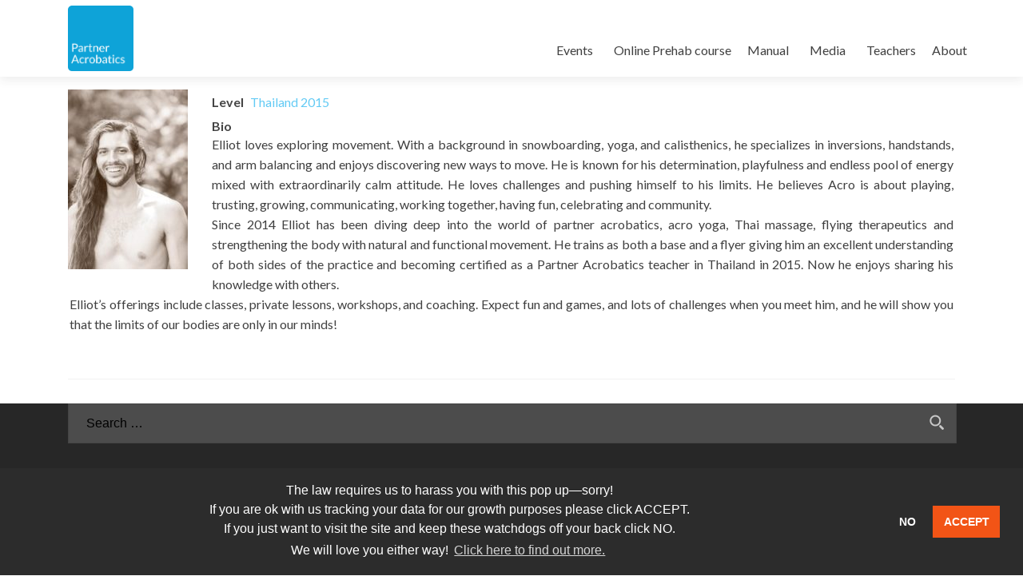

--- FILE ---
content_type: text/html; charset=UTF-8
request_url: https://partneracrobatics.com/teachers/elliot-fudge/
body_size: 38738
content:
<!DOCTYPE html>
<html lang="en-US">
<head>
<meta charset="UTF-8">
<meta name="viewport" content="width=device-width, initial-scale=1">
<link rel="profile" href="http://gmpg.org/xfn/11">
<link rel="pingback" href="https://partneracrobatics.com/xmlrpc.php">
<script>(function(i,s,o,g,r,a,m){i['GoogleAnalyticsObject']=r;i[r]=i[r]||function(){ (i[r].q=i[r].q||[]).push(arguments)},i[r].l=1*new Date();a=s.createElement(o), m=s.getElementsByTagName(o)[0];a.async=1;a.src=g;m.parentNode.insertBefore(a,m) })(window,document,'script','https://partneracrobatics.com/wp-content/plugins/wp-disable/cache/local-ga.js','ga');ga('create', 'UA-119171346-1', 'auto');ga('set', 'displayFeaturesTask', null);ga('set', 'anonymizeIp', true);ga('send', 'pageview');</script><meta name='robots' content='index, follow, max-image-preview:large, max-snippet:-1, max-video-preview:-1'/>
<style>img:is([sizes="auto" i], [sizes^="auto," i]){contain-intrinsic-size:3000px 1500px}</style>
<script data-cfasync="false" data-pagespeed-no-defer>window.dataLayerPYS=window.dataLayerPYS||[];</script>
<title>Partner Acrobatics Teacher - Elliot Fudge - Partner Acrobatics</title>
<meta name="description" content="Elliot Fudge is a Partner Acrobatics Certified Teacher"/>
<link rel="canonical" href="https://partneracrobatics.com/teachers/elliot-fudge/"/>
<meta property="og:locale" content="en_US"/>
<meta property="og:type" content="article"/>
<meta property="og:title" content="Partner Acrobatics Teacher - Elliot Fudge - Partner Acrobatics"/>
<meta property="og:description" content="Elliot Fudge is a Partner Acrobatics Certified Teacher"/>
<meta property="og:url" content="https://partneracrobatics.com/teachers/elliot-fudge/"/>
<meta property="og:site_name" content="Partner Acrobatics"/>
<meta property="article:publisher" content="https://www.facebook.com/partneracrobaticscom/"/>
<meta property="article:modified_time" content="2017-07-04T23:34:07+00:00"/>
<meta property="og:image" content="https://partneracrobatics.com/wp-content/uploads/2017/01/logo-500-1.png"/>
<meta property="og:image:width" content="500"/>
<meta property="og:image:height" content="500"/>
<meta property="og:image:type" content="image/png"/>
<meta name="twitter:card" content="summary_large_image"/>
<meta name="twitter:label1" content="Est. reading time"/>
<meta name="twitter:data1" content="1 minute"/>
<script type="application/ld+json" class="yoast-schema-graph">{"@context":"https://schema.org","@graph":[{"@type":"WebPage","@id":"https://partneracrobatics.com/teachers/elliot-fudge/","url":"https://partneracrobatics.com/teachers/elliot-fudge/","name":"Partner Acrobatics Teacher - Elliot Fudge - Partner Acrobatics","isPartOf":{"@id":"https://partneracrobatics.com/#website"},"datePublished":"2017-02-09T05:46:37+00:00","dateModified":"2017-07-04T23:34:07+00:00","description":"Elliot Fudge is a Partner Acrobatics Certified Teacher","breadcrumb":{"@id":"https://partneracrobatics.com/teachers/elliot-fudge/#breadcrumb"},"inLanguage":"en-US","potentialAction":[{"@type":"ReadAction","target":["https://partneracrobatics.com/teachers/elliot-fudge/"]}]},{"@type":"BreadcrumbList","@id":"https://partneracrobatics.com/teachers/elliot-fudge/#breadcrumb","itemListElement":[{"@type":"ListItem","position":1,"name":"Home","item":"https://partneracrobatics.com/"},{"@type":"ListItem","position":2,"name":"Elliot Fudge"}]},{"@type":"WebSite","@id":"https://partneracrobatics.com/#website","url":"https://partneracrobatics.com/","name":"Partner Acrobatics","description":"Worldwide Trainings in Acrobatics and Acroyoga","publisher":{"@id":"https://partneracrobatics.com/#organization"},"potentialAction":[{"@type":"SearchAction","target":{"@type":"EntryPoint","urlTemplate":"https://partneracrobatics.com/?s={search_term_string}"},"query-input":{"@type":"PropertyValueSpecification","valueRequired":true,"valueName":"search_term_string"}}],"inLanguage":"en-US"},{"@type":"Organization","@id":"https://partneracrobatics.com/#organization","name":"Partner Acrobatics","url":"https://partneracrobatics.com/","logo":{"@type":"ImageObject","inLanguage":"en-US","@id":"https://partneracrobatics.com/#/schema/logo/image/","url":"https://partneracrobatics.com/wp-content/uploads/2017/01/logo-500-1.png","contentUrl":"https://partneracrobatics.com/wp-content/uploads/2017/01/logo-500-1.png","width":"500","height":"500","caption":"Partner Acrobatics"},"image":{"@id":"https://partneracrobatics.com/#/schema/logo/image/"},"sameAs":["https://www.facebook.com/partneracrobaticscom/","https://www.instagram.com/partneracrobatics/"]}]}</script>
<link rel='dns-prefetch' href='//fonts.googleapis.com'/>
<link rel="alternate" type="text/calendar" title="Partner Acrobatics &raquo; iCal Feed" href="https://partneracrobatics.com/events/?ical=1"/>
<link rel="stylesheet" type="text/css" href="//partneracrobatics.com/wp-content/cache/wpfc-minified/30woqz67/63we9.css" media="all"/>
<style id='classic-theme-styles-inline-css'>.wp-block-button__link{color:#fff;background-color:#32373c;border-radius:9999px;box-shadow:none;text-decoration:none;padding:calc(.667em + 2px) calc(1.333em + 2px);font-size:1.125em}.wp-block-file__button{background:#32373c;color:#fff;text-decoration:none}</style>
<style id='global-styles-inline-css'>:root{--wp--preset--aspect-ratio--square:1;--wp--preset--aspect-ratio--4-3:4/3;--wp--preset--aspect-ratio--3-4:3/4;--wp--preset--aspect-ratio--3-2:3/2;--wp--preset--aspect-ratio--2-3:2/3;--wp--preset--aspect-ratio--16-9:16/9;--wp--preset--aspect-ratio--9-16:9/16;--wp--preset--color--black:#000000;--wp--preset--color--cyan-bluish-gray:#abb8c3;--wp--preset--color--white:#ffffff;--wp--preset--color--pale-pink:#f78da7;--wp--preset--color--vivid-red:#cf2e2e;--wp--preset--color--luminous-vivid-orange:#ff6900;--wp--preset--color--luminous-vivid-amber:#fcb900;--wp--preset--color--light-green-cyan:#7bdcb5;--wp--preset--color--vivid-green-cyan:#00d084;--wp--preset--color--pale-cyan-blue:#8ed1fc;--wp--preset--color--vivid-cyan-blue:#0693e3;--wp--preset--color--vivid-purple:#9b51e0;--wp--preset--gradient--vivid-cyan-blue-to-vivid-purple:linear-gradient(135deg,rgba(6,147,227,1) 0%,rgb(155,81,224) 100%);--wp--preset--gradient--light-green-cyan-to-vivid-green-cyan:linear-gradient(135deg,rgb(122,220,180) 0%,rgb(0,208,130) 100%);--wp--preset--gradient--luminous-vivid-amber-to-luminous-vivid-orange:linear-gradient(135deg,rgba(252,185,0,1) 0%,rgba(255,105,0,1) 100%);--wp--preset--gradient--luminous-vivid-orange-to-vivid-red:linear-gradient(135deg,rgba(255,105,0,1) 0%,rgb(207,46,46) 100%);--wp--preset--gradient--very-light-gray-to-cyan-bluish-gray:linear-gradient(135deg,rgb(238,238,238) 0%,rgb(169,184,195) 100%);--wp--preset--gradient--cool-to-warm-spectrum:linear-gradient(135deg,rgb(74,234,220) 0%,rgb(151,120,209) 20%,rgb(207,42,186) 40%,rgb(238,44,130) 60%,rgb(251,105,98) 80%,rgb(254,248,76) 100%);--wp--preset--gradient--blush-light-purple:linear-gradient(135deg,rgb(255,206,236) 0%,rgb(152,150,240) 100%);--wp--preset--gradient--blush-bordeaux:linear-gradient(135deg,rgb(254,205,165) 0%,rgb(254,45,45) 50%,rgb(107,0,62) 100%);--wp--preset--gradient--luminous-dusk:linear-gradient(135deg,rgb(255,203,112) 0%,rgb(199,81,192) 50%,rgb(65,88,208) 100%);--wp--preset--gradient--pale-ocean:linear-gradient(135deg,rgb(255,245,203) 0%,rgb(182,227,212) 50%,rgb(51,167,181) 100%);--wp--preset--gradient--electric-grass:linear-gradient(135deg,rgb(202,248,128) 0%,rgb(113,206,126) 100%);--wp--preset--gradient--midnight:linear-gradient(135deg,rgb(2,3,129) 0%,rgb(40,116,252) 100%);--wp--preset--font-size--small:13px;--wp--preset--font-size--medium:20px;--wp--preset--font-size--large:36px;--wp--preset--font-size--x-large:42px;--wp--preset--spacing--20:0.44rem;--wp--preset--spacing--30:0.67rem;--wp--preset--spacing--40:1rem;--wp--preset--spacing--50:1.5rem;--wp--preset--spacing--60:2.25rem;--wp--preset--spacing--70:3.38rem;--wp--preset--spacing--80:5.06rem;--wp--preset--shadow--natural:6px 6px 9px rgba(0, 0, 0, 0.2);--wp--preset--shadow--deep:12px 12px 50px rgba(0, 0, 0, 0.4);--wp--preset--shadow--sharp:6px 6px 0px rgba(0, 0, 0, 0.2);--wp--preset--shadow--outlined:6px 6px 0px -3px rgba(255, 255, 255, 1), 6px 6px rgba(0, 0, 0, 1);--wp--preset--shadow--crisp:6px 6px 0px rgba(0, 0, 0, 1);}:where(.is-layout-flex){gap:0.5em;}:where(.is-layout-grid){gap:0.5em;}body .is-layout-flex{display:flex;}.is-layout-flex{flex-wrap:wrap;align-items:center;}.is-layout-flex > :is(*, div){margin:0;}body .is-layout-grid{display:grid;}.is-layout-grid > :is(*, div){margin:0;}:where(.wp-block-columns.is-layout-flex){gap:2em;}:where(.wp-block-columns.is-layout-grid){gap:2em;}:where(.wp-block-post-template.is-layout-flex){gap:1.25em;}:where(.wp-block-post-template.is-layout-grid){gap:1.25em;}.has-black-color{color:var(--wp--preset--color--black) !important;}.has-cyan-bluish-gray-color{color:var(--wp--preset--color--cyan-bluish-gray) !important;}.has-white-color{color:var(--wp--preset--color--white) !important;}.has-pale-pink-color{color:var(--wp--preset--color--pale-pink) !important;}.has-vivid-red-color{color:var(--wp--preset--color--vivid-red) !important;}.has-luminous-vivid-orange-color{color:var(--wp--preset--color--luminous-vivid-orange) !important;}.has-luminous-vivid-amber-color{color:var(--wp--preset--color--luminous-vivid-amber) !important;}.has-light-green-cyan-color{color:var(--wp--preset--color--light-green-cyan) !important;}.has-vivid-green-cyan-color{color:var(--wp--preset--color--vivid-green-cyan) !important;}.has-pale-cyan-blue-color{color:var(--wp--preset--color--pale-cyan-blue) !important;}.has-vivid-cyan-blue-color{color:var(--wp--preset--color--vivid-cyan-blue) !important;}.has-vivid-purple-color{color:var(--wp--preset--color--vivid-purple) !important;}.has-black-background-color{background-color:var(--wp--preset--color--black) !important;}.has-cyan-bluish-gray-background-color{background-color:var(--wp--preset--color--cyan-bluish-gray) !important;}.has-white-background-color{background-color:var(--wp--preset--color--white) !important;}.has-pale-pink-background-color{background-color:var(--wp--preset--color--pale-pink) !important;}.has-vivid-red-background-color{background-color:var(--wp--preset--color--vivid-red) !important;}.has-luminous-vivid-orange-background-color{background-color:var(--wp--preset--color--luminous-vivid-orange) !important;}.has-luminous-vivid-amber-background-color{background-color:var(--wp--preset--color--luminous-vivid-amber) !important;}.has-light-green-cyan-background-color{background-color:var(--wp--preset--color--light-green-cyan) !important;}.has-vivid-green-cyan-background-color{background-color:var(--wp--preset--color--vivid-green-cyan) !important;}.has-pale-cyan-blue-background-color{background-color:var(--wp--preset--color--pale-cyan-blue) !important;}.has-vivid-cyan-blue-background-color{background-color:var(--wp--preset--color--vivid-cyan-blue) !important;}.has-vivid-purple-background-color{background-color:var(--wp--preset--color--vivid-purple) !important;}.has-black-border-color{border-color:var(--wp--preset--color--black) !important;}.has-cyan-bluish-gray-border-color{border-color:var(--wp--preset--color--cyan-bluish-gray) !important;}.has-white-border-color{border-color:var(--wp--preset--color--white) !important;}.has-pale-pink-border-color{border-color:var(--wp--preset--color--pale-pink) !important;}.has-vivid-red-border-color{border-color:var(--wp--preset--color--vivid-red) !important;}.has-luminous-vivid-orange-border-color{border-color:var(--wp--preset--color--luminous-vivid-orange) !important;}.has-luminous-vivid-amber-border-color{border-color:var(--wp--preset--color--luminous-vivid-amber) !important;}.has-light-green-cyan-border-color{border-color:var(--wp--preset--color--light-green-cyan) !important;}.has-vivid-green-cyan-border-color{border-color:var(--wp--preset--color--vivid-green-cyan) !important;}.has-pale-cyan-blue-border-color{border-color:var(--wp--preset--color--pale-cyan-blue) !important;}.has-vivid-cyan-blue-border-color{border-color:var(--wp--preset--color--vivid-cyan-blue) !important;}.has-vivid-purple-border-color{border-color:var(--wp--preset--color--vivid-purple) !important;}.has-vivid-cyan-blue-to-vivid-purple-gradient-background{background:var(--wp--preset--gradient--vivid-cyan-blue-to-vivid-purple) !important;}.has-light-green-cyan-to-vivid-green-cyan-gradient-background{background:var(--wp--preset--gradient--light-green-cyan-to-vivid-green-cyan) !important;}.has-luminous-vivid-amber-to-luminous-vivid-orange-gradient-background{background:var(--wp--preset--gradient--luminous-vivid-amber-to-luminous-vivid-orange) !important;}.has-luminous-vivid-orange-to-vivid-red-gradient-background{background:var(--wp--preset--gradient--luminous-vivid-orange-to-vivid-red) !important;}.has-very-light-gray-to-cyan-bluish-gray-gradient-background{background:var(--wp--preset--gradient--very-light-gray-to-cyan-bluish-gray) !important;}.has-cool-to-warm-spectrum-gradient-background{background:var(--wp--preset--gradient--cool-to-warm-spectrum) !important;}.has-blush-light-purple-gradient-background{background:var(--wp--preset--gradient--blush-light-purple) !important;}.has-blush-bordeaux-gradient-background{background:var(--wp--preset--gradient--blush-bordeaux) !important;}.has-luminous-dusk-gradient-background{background:var(--wp--preset--gradient--luminous-dusk) !important;}.has-pale-ocean-gradient-background{background:var(--wp--preset--gradient--pale-ocean) !important;}.has-electric-grass-gradient-background{background:var(--wp--preset--gradient--electric-grass) !important;}.has-midnight-gradient-background{background:var(--wp--preset--gradient--midnight) !important;}.has-small-font-size{font-size:var(--wp--preset--font-size--small) !important;}.has-medium-font-size{font-size:var(--wp--preset--font-size--medium) !important;}.has-large-font-size{font-size:var(--wp--preset--font-size--large) !important;}.has-x-large-font-size{font-size:var(--wp--preset--font-size--x-large) !important;}:where(.wp-block-post-template.is-layout-flex){gap:1.25em;}:where(.wp-block-post-template.is-layout-grid){gap:1.25em;}:where(.wp-block-columns.is-layout-flex){gap:2em;}:where(.wp-block-columns.is-layout-grid){gap:2em;}:root :where(.wp-block-pullquote){font-size:1.5em;line-height:1.6;}</style>
<link rel="stylesheet" type="text/css" href="//partneracrobatics.com/wp-content/cache/wpfc-minified/9iysjzpf/63we9.css" media="all"/>
<!--[if lt IE 9]><link rel='stylesheet' id='zerif_ie_style-css' href='https://partneracrobatics.com/wp-content/themes/zerif-lite/css/ie.css' type='text/css' media='all'/><![endif]-->
<link rel="stylesheet" type="text/css" href="//partneracrobatics.com/wp-content/cache/wpfc-minified/f3kxsb6o/63we9.css" media="all"/>
<style id='wpbdp-base-css-inline-css'>html,body{--bd-main-color:#32373c;--bd-main-color-20:#569AF633;--bd-main-color-8:#569AF614;--bd-thumbnail-width:150px;--bd-thumbnail-height:225px;--bd-button-text-color:#fff;--bd-button-bg-color:#32373c;}
.wpbdp-plan-action input[type=radio]+ label span:before{content:'Select';}.wpbdp-plan-action input[type=radio]:checked + label span:before{content:'Selected';}</style>
<style>#heateor_sss_error{color:red;margin:7px 0}div.heateor_sss_sharing_ul a:link,div.heateor_sss_sharing_ul a:focus{text-decoration:none;background:transparent!important}.heateor_sss_login_container{margin:2px 0}.heateor_sss_login_container img,.heateor_sss_sharing_container img{cursor:pointer;margin:2px;border:none}.heateor_sss_login_container img{display:none;float:left}#heateor_sss_loading_image{display:block!important;float:none}.heateor_sss_error{background-color:#ffffe0;border:1px solid #e6db55;padding:5px;margin:10px}#heateor_sss_sharing_more_providers{position:fixed;top:50%;left:47%;background:#fafafa;width:650px;margin:-180px 0 0 -300px;z-index:10000000;text-shadow:none!important;height:308px}#heateor_sss_popup_bg{background:url(//partneracrobatics.com/wp-content/plugins/sassy-social-share/images/transparent_bg.png);bottom:0;display:block;left:0;position:fixed;right:0;top:0;z-index:10000}#heateor_sss_sharing_more_providers .title{font-size:14px!important;height:auto!important;background:#58b8f8!important;border-bottom:1px solid #d7d7d7!important;color:#fff;font-weight:700;letter-spacing:inherit;line-height:34px!important;padding:0!important;text-align:center;text-transform:none;margin:0!important;text-shadow:none!important;width:100%}#heateor_sss_sharing_more_providers *{font-family:Arial,Helvetica,sans-serif}#heateor_sss_sharing_more_providers #heateor_sss_sharing_more_content{background:#fafafa;border-radius:4px;color:#555;height:auto;width:100%}#heateor_sss_sharing_more_providers .filter{margin:0;padding:10px 0 0;position:relative;width:100%}#heateor_sss_sharing_more_providers .all-services{clear:both;height:250px;overflow:auto}#heateor_sss_sharing_more_content .all-services ul{margin:10px!important;overflow:hidden;list-style:none;padding-left:0!important;position:static!important;width:auto!important}#heateor_sss_sharing_more_content .all-services ul li{margin:0;background:0 0!important;float:left;width:33.3333%!important;text-align:left!important}#heateor_sss_sharing_more_providers .close-button img{margin:0}#heateor_sss_sharing_more_providers .close-button.separated{background:0 0!important;border:none!important;box-shadow:none!important;width:auto!important;height:auto!important;z-index:1000}#heateor_sss_sharing_more_providers .close-button{height:auto!important;width:auto!important;left:auto!important;display:block!important;color:#555!important;cursor:pointer!important;font-size:29px!important;line-height:29px!important;margin:0!important;padding:0!important;position:absolute;right:-13px;top:-11px}#heateor_sss_sharing_more_providers .filter input.search{width:94%;display:block;float:none;font-family:"open sans","helvetica neue",helvetica,arial,sans-serif;font-weight:300;height:auto;line-height:inherit;margin:0 auto;padding:5px 8px 5px 10px;border:1px solid #ccc!important;color:#000;background:#fff!important;font-size:16px!important;text-align:left!important}#heateor_sss_sharing_more_providers .footer-panel{background:#fff;border-top:1px solid #d7d7d7;padding:6px 0;width:100%;color:#fff}#heateor_sss_sharing_more_providers .footer-panel p{background-color:transparent;top:0;text-align:left!important;color:#000;font-family:'helvetica neue',arial,helvetica,sans-serif;font-size:12px;line-height:1.2;margin:0!important;padding:0 6px!important;text-indent:0!important}#heateor_sss_sharing_more_providers .footer-panel a{color:#fff;text-decoration:none;font-weight:700;text-indent:0!important}#heateor_sss_sharing_more_providers .all-services ul li a span{width:51%}#heateor_sss_sharing_more_providers .all-services ul li a{border-radius:3px;color:#666!important;display:block;font-size:18px;height:auto;line-height:28px;overflow:hidden;padding:8px;text-decoration:none!important;text-overflow:ellipsis;white-space:nowrap;border:none!important;text-indent:0!important;background:0 0!important;text-shadow:none}.heateor_sss_share_count{display:block;text-indent:0!important;visibility:hidden;background-color:#58b8f8!important;width:5px;height:auto;text-align:center;min-width:8px!important;padding:1px 4px!important;color:#fff!important;font-family:'Open Sans',arial,sans-serif!important;font-size:10px!important;font-weight:600!important;-webkit-border-radius:15px!important;border-radius:15px!important;-webkit-box-shadow:0 2px 2px rgba(0,0,0,.4);box-shadow:0 2px 2px rgba(0,0,0,.4);text-shadow:0 -1px 0 rgba(0,0,0,.2);line-height:14px!important;border:2px solid #fff!important;z-index:1;margin:2px auto!important;box-sizing:content-box!important}.heateor_sss_share_count,.heateor_sss_vertical_sharing{-webkit-box-sizing:content-box!important;-moz-box-sizing:content-box!important}div.heateor_sss_follow_ul,div.heateor_sss_sharing_ul{padding-left:0!important;margin:1px 0!important}#heateor_sss_sharing_popup_close img{opacity:1!important;background:0 0!important;border:none!important;outline:0!important;box-shadow:none!important;width:auto!important;height:auto!important;top:inherit!important;right:inherit!important;left:9px!important;padding:0!important}div.heateor_sss_follow_ul .heateorSssSharingRound,div.heateor_sss_sharing_ul .heateorSssSharingRound{background:0 0!important}.heateor_sss_square_count{display:none;text-align:center;font-weight:bolder;font-family:sans-serif;font-style:normal;font-size:.6em;visibility:hidden}div.heateor_sss_follow_ul a,div.heateor_sss_horizontal_sharing div.heateor_sss_sharing_ul a{float:left;padding:0!important;list-style:none!important;border:none!important;margin:2px}.heateorSssSharing,.heateorSssSharingButton{display:block;cursor:pointer;margin:2px}div.heateor_sss_follow_ul a:before,div.heateor_sss_sharing_ul a:before{content:none!important}div.heateor_sss_follow_ul a{width:auto}.heateor_sss_vertical_sharing{background:0 0;-webkit-box-shadow:0 1px 4px 1px rgba(0,0,0,.1);box-shadow:0 1px 4px 1px rgba(0,0,0,.1);position:fixed;overflow:visible;z-index:10000000;display:block;padding:10px;border-radius:4px;opacity:1;box-sizing:content-box!important}div.heateor_sss_horizontal_counter li.heateor_sss_facebook_share,div.heateor_sss_horizontal_sharing li.heateor_sss_facebook_share{width:96px}li.heateor_sss_facebook_like .fb-like span,li.heateor_sss_facebook_recommend .fb-like span,li.heateor_sss_facebook_share .fb-share-button span{vertical-align:top!important}li.heateor_sss_facebook_like .fb-like span iframe,li.heateor_sss_facebook_recommend .fb-like span iframe{max-width:none!important;z-index:1000}.heateor_sss_counter_container li{height:21px}.heateorSssTCBackground:hover{border-width:0!important;background-color:transparent}.heateorSssTCBackground{border-width:0!important;background-color:transparent!important;font-style:normal;word-wrap:normal;color:#666;line-height:1;visibility:hidden}.heateorSssSharingSvg{width:100%;height:100%}.heateorSssSharing{float:left;border:none}.heateorSssSharingArrow{height:16px;width:16px;cursor:pointer;margin-top:10px}.heateorSssPushIn{background:url(data:image/svg+xml;charset=utf8,%3Csvg%20xmlns%3D%22http%3A%2F%2Fwww.w3.org%2F2000%2Fsvg%22%20width%3D%22100%25%22%20height%3D%22100%25%22%20viewBox%3D%220%200%2030%2030%22%3E%0A%3Cpath%20d%3D%22M%207%206%20q%202%206%2010%206%20v%20-6%20l%206%209%20l%20-6%209%20v%20-6%20q%20-10%202%20-10%20-12%22%20stroke-width%3D%221%22%20stroke%3D%22%23000%22%20fill%3D%22%23000%22%20stroke-linecap%3D%22round%22%3E%3C%2Fpath%3E%3C%2Fsvg%3E) left no-repeat}.heateorSssPullOut{background:url(data:image/svg+xml;charset=utf8,%3Csvg%20xmlns%3D%22http%3A%2F%2Fwww.w3.org%2F2000%2Fsvg%22%20width%3D%22100%25%22%20height%3D%22100%25%22%20viewBox%3D%220%200%2030%2030%22%3E%0A%3Cpath%20d%3D%22M%2023%206%20q%20-2%206%20-10%206%20v%20-6%20l%20-6%209%20l%206%209%20v%20-6%20q%2010%202%2010%20-12%22%20stroke-width%3D%221%22%20stroke%3D%22%23000%22%20fill%3D%22%23000%22%20stroke-linecap%3D%22round%22%3E%3C%2Fpath%3E%3C%2Fsvg%3E) left no-repeat}.heateorSssCommentingTabs li{padding-left:0!important;float:left;margin:0 1em 0 0 !important;list-style:none;color:#aaa;display:block;cursor:pointer;font-size:.85em}div.heateorSssTotalShareCount{word-wrap:normal!important;font-weight:bolder;font-family:sans-serif;padding:0;margin:0;text-align:center}div.heateorSssTotalShareText{word-wrap:normal!important;margin:0;padding:0;text-align:center}div.heateor_sss_horizontal_sharing li{width:auto}div.heateor_sss_horizontal_sharing li.heateor_sss_facebook_like{width:91px}div.heateor_sss_horizontal_sharing li.heateor_sss_facebook_recommend{width:145px}div.heateor_sss_horizontal_sharing li.heateor_sss_twitter_tweet{width:95px}div.heateor_sss_horizontal_sharing li.heateor_sss_linkedin_share span{vertical-align:text-top!important}div.heateor_sss_horizontal_sharing li.heateor_sss_linkedin_share{width:96px}div.heateor_sss_horizontal_sharing li.heateor_sss_buffer_share{width:108px}div.heateor_sss_horizontal_sharing li.heateor_sss_reddit_badge{width:130px}div.heateor_sss_horizontal_sharing li.heateor_sss_yummly{width:106px}div.heateor_sss_horizontal_sharing li.heateor_sss_pinterest_pin{width:76px}div.heateor_sss_horizontal_sharing li.heateor_sss_xing{width:98px}.heateor_sss_sharing_container a{padding:0!important;box-shadow:none!important;border:none!important}.heateorSssClear{clear:both}div.course_instructor_widget .heateor_sss_vertical_sharing{display:none!important}@media screen and (max-width:783px){#heateor_sss_sharing_more_providers{width:80%;left:60%;margin-left:-50%;text-shadow:none!important}#heateor_sss_sharing_more_providers .filter input.search{border:1px solid #ccc;width:92%}}@media screen and (max-width:475px){#heateor_sss_sharing_more_content .all-services ul li{width:100%!important}}div.heateor_sss_bottom_sharing{margin-bottom:0}div.heateor_sss_sharing_container a:before,div.heateor_sss_follow_icons_container a:before{content:none}</style>
<style id='heateor_sss_frontend_css-inline-css'>.heateor_sss_button_instagram span.heateor_sss_svg,a.heateor_sss_instagram span.heateor_sss_svg{background:radial-gradient(circle at 30% 107%,#fdf497 0,#fdf497 5%,#fd5949 45%,#d6249f 60%,#285aeb 90%)}.heateor_sss_horizontal_sharing .heateor_sss_svg,.heateor_sss_standard_follow_icons_container .heateor_sss_svg{color:#fff;border-width:0px;border-style:solid;border-color:transparent}.heateor_sss_horizontal_sharing .heateorSssTCBackground{color:#666}.heateor_sss_horizontal_sharing span.heateor_sss_svg:hover,.heateor_sss_standard_follow_icons_container span.heateor_sss_svg:hover{border-color:transparent;}.heateor_sss_vertical_sharing span.heateor_sss_svg,.heateor_sss_floating_follow_icons_container span.heateor_sss_svg{color:#fff;border-width:0px;border-style:solid;border-color:transparent;}.heateor_sss_vertical_sharing .heateorSssTCBackground{color:#666;}.heateor_sss_vertical_sharing span.heateor_sss_svg:hover,.heateor_sss_floating_follow_icons_container span.heateor_sss_svg:hover{border-color:transparent;}div.heateor_sss_sharing_title{text-align:center}div.heateor_sss_sharing_ul{width:100%;text-align:center;}div.heateor_sss_horizontal_sharing div.heateor_sss_sharing_ul a{float:none!important;display:inline-block;}</style>
<style>.cc-window{opacity:1;-webkit-transition:opacity 1s ease;transition:opacity 1s ease}.cc-window.cc-invisible{opacity:0}.cc-animate.cc-revoke{-webkit-transition:transform 1s ease;-webkit-transition:-webkit-transform 1s ease;transition:-webkit-transform 1s ease;transition:transform 1s ease;transition:transform 1s ease,-webkit-transform 1s ease}.cc-animate.cc-revoke.cc-top{-webkit-transform:translateY(-2em);transform:translateY(-2em)}.cc-animate.cc-revoke.cc-bottom{-webkit-transform:translateY(2em);transform:translateY(2em)}.cc-animate.cc-revoke.cc-active.cc-top{-webkit-transform:translateY(0);transform:translateY(0)}.cc-animate.cc-revoke.cc-active.cc-bottom{-webkit-transform:translateY(0);transform:translateY(0)}.cc-revoke:hover{-webkit-transform:translateY(0);transform:translateY(0)}.cc-grower{max-height:0;overflow:hidden;-webkit-transition:max-height 1s;transition:max-height 1s}
.cc-revoke,.cc-window{position:fixed;overflow:hidden;-webkit-box-sizing:border-box;box-sizing:border-box;font-family:Helvetica,Calibri,Arial,sans-serif;font-size:16px;line-height:1.5em;display:-webkit-box;display:-ms-flexbox;display:flex;-ms-flex-wrap:nowrap;flex-wrap:nowrap;z-index:99998}.cc-window.cc-static{position:static}.cc-window.cc-floating{padding:2em;max-width:24em;-webkit-box-orient:vertical;-webkit-box-direction:normal;-ms-flex-direction:column;flex-direction:column}.cc-window.cc-banner{padding:1em 1.8em;width:100%;-webkit-box-orient:horizontal;-webkit-box-direction:normal;-ms-flex-direction:row;flex-direction:row}.cc-revoke{padding:.5em}.cc-revoke:hover{text-decoration:underline}.cc-header{font-size:18px;font-weight:700}.cc-btn,.cc-close,.cc-link,.cc-revoke{cursor:pointer;text-decoration:none}.cc-link{opacity:.8;display:inline-block;padding:.2em;text-decoration:underline}.cc-link:hover{opacity:1}.cc-link:active,.cc-link:visited{color:initial}.cc-btn{display:block;padding:.4em .8em;font-size:.9em;font-weight:700;border-width:2px;border-style:solid;text-align:center;white-space:nowrap}.cc-highlight .cc-btn:first-child{background-color:transparent;border-color:transparent}.cc-highlight .cc-btn:first-child:focus,.cc-highlight .cc-btn:first-child:hover{background-color:transparent;text-decoration:underline}.cc-close{display:block;position:absolute;top:.5em;right:.5em;font-size:1.6em;opacity:.9;line-height:.75}.cc-close:focus,.cc-close:hover{opacity:1}
.cc-revoke.cc-top{top:0;left:3em;border-bottom-left-radius:.5em;border-bottom-right-radius:.5em}.cc-revoke.cc-bottom{bottom:0;left:3em;border-top-left-radius:.5em;border-top-right-radius:.5em}.cc-revoke.cc-left{left:3em;right:unset}.cc-revoke.cc-right{right:3em;left:unset}.cc-top{top:1em}.cc-left{left:1em}.cc-right{right:1em}.cc-bottom{bottom:1em}.cc-floating>.cc-link{margin-bottom:1em}.cc-floating .cc-message{display:block;margin-bottom:1em}.cc-window.cc-floating .cc-compliance{-webkit-box-flex:1;-ms-flex:1 0 auto;flex:1 0 auto}.cc-window.cc-banner{-webkit-box-align:center;-ms-flex-align:center;align-items:center}.cc-banner.cc-top{left:0;right:0;top:0}.cc-banner.cc-bottom{left:0;right:0;bottom:0}.cc-banner .cc-message{display:block;-webkit-box-flex:1;-ms-flex:1 1 auto;flex:1 1 auto;max-width:100%;margin-right:1em}.cc-compliance{display:-webkit-box;display:-ms-flexbox;display:flex;-webkit-box-align:center;-ms-flex-align:center;align-items:center;-ms-flex-line-pack:justify;align-content:space-between}.cc-floating .cc-compliance>.cc-btn{-webkit-box-flex:1;-ms-flex:1;flex:1}.cc-btn+.cc-btn{margin-left:.5em}
@media print{.cc-revoke,.cc-window{display:none}}@media screen and (max-width:900px){.cc-btn{white-space:normal}}@media screen and (max-width:414px) and (orientation:portrait),screen and (max-width:736px) and (orientation:landscape){.cc-window.cc-top{top:0}.cc-window.cc-bottom{bottom:0}.cc-window.cc-banner,.cc-window.cc-floating,.cc-window.cc-left,.cc-window.cc-right{left:0;right:0}.cc-window.cc-banner{-webkit-box-orient:vertical;-webkit-box-direction:normal;-ms-flex-direction:column;flex-direction:column}.cc-window.cc-banner .cc-compliance{-webkit-box-flex:1;-ms-flex:1 1 auto;flex:1 1 auto}.cc-window.cc-floating{max-width:none}.cc-window .cc-message{margin-bottom:1em}.cc-window.cc-banner{-webkit-box-align:unset;-ms-flex-align:unset;align-items:unset}.cc-window.cc-banner .cc-message{margin-right:0}}
.cc-floating.cc-theme-classic{padding:1.2em;border-radius:5px}.cc-floating.cc-type-info.cc-theme-classic .cc-compliance{text-align:center;display:inline;-webkit-box-flex:0;-ms-flex:none;flex:none}.cc-theme-classic .cc-btn{border-radius:5px}.cc-theme-classic .cc-btn:last-child{min-width:140px}.cc-floating.cc-type-info.cc-theme-classic .cc-btn{display:inline-block}
.cc-theme-edgeless.cc-window{padding:0}.cc-floating.cc-theme-edgeless .cc-message{margin:2em;margin-bottom:1.5em}.cc-banner.cc-theme-edgeless .cc-btn{margin:0;padding:.8em 1.8em;height:100%}.cc-banner.cc-theme-edgeless .cc-message{margin-left:1em}.cc-floating.cc-theme-edgeless .cc-btn+.cc-btn{margin-left:0}.wpbdp-listing .listing-title{border:none;border-bottom:1px solid #044f8d;font-size:115%;margin-bottom:8px;font-weight:bold}.wpbdp-listing .listing-title h3{margin-bottom:0}.wpbdp-listing .listing-title a{text-decoration:none;font-weight:bold;font-size:34px}.wpbdp-listing a:not(.wpbdp-button){text-decoration:none}.wpbdp-listing .wpbdp-button{padding:.74375em .775em .68125em}.wpbdp-listing .listing-thumbnail{float:left;width:150px}.wpbdp-listing .listing-thumbnail img{max-width:150px}.wpbdp-listing .listing-details{margin-left:160px}.wpbdp-listing .listing-details.wpbdp-no-thumb{margin-left:0}.wpbdp-listing .address-info .address-label{font-weight:bold;display:block;margin-bottom:5px}.wpbdp-listing .wpbdp-field{margin:4px 0}.wpbdp-listing .wpbdp-field-type-textarea label,.wpbdp-listing .wpbdp-field-type-textarea .field-label{display:block}.wpbdp-view-show_listing h3{font-size:28px}</style>
<link rel="alternate" title="oEmbed (JSON)" type="application/json+oembed" href="https://partneracrobatics.com/wp-json/oembed/1.0/embed?url=https%3A%2F%2Fpartneracrobatics.com%2Fteachers%2Felliot-fudge%2F"/>
<link rel="alternate" title="oEmbed (XML)" type="text/xml+oembed" href="https://partneracrobatics.com/wp-json/oembed/1.0/embed?url=https%3A%2F%2Fpartneracrobatics.com%2Fteachers%2Felliot-fudge%2F&#038;format=xml"/>
<style>#content_thai_program_intro img{border-radius:3px;margin:5px}</style>
<style>.wpbdp-listing-excerpt .listing-thumbnail{float:right;margin:0 auto;}
.wpbdp-grid{display:block;}</style>
<style>.logged-in .loginbuttonx{display:none;}</style>
<style>.wpbdp-msg{display:none;}
.wpbdp-plan-selection{display:none;}</style>
<style>.pixeden{width:80%!Important;height:80%!Important;}</style>
<style>.theme-default .nivo-caption{font-family:Lato, Helvetica, sans-serif!important;}</style>
<style>@media screen and (max-width:1023px){
.home-header-slider{padding-top:96px;}
}
@media screen and (max-width:767px){
.home-header-slider{padding-top:0px;}
}
@media screen and (min-width:1024px){
.home-header-slider{padding-top:96px;}
}</style>
<style>.nav .has_children > a:after{content:"";}
.nav .sub-menu .has_children > a:after{content:"";}
.quote, .red-text{display:none;}</style>
<style>.site-main .post-navigation{display:none;}
#tribe-events-content, #tribe-events-content.tribe-events-list{margin-bottom:0px;}
.tribe-bar-disabled{display:none;}
.tribe-is-responsive.tribe-mobile .tribe-events-page-title{margin-top:0em;}
@media only screen and (max-device-width : 800px){ 
.aboutimg{padding-bottom:10px;}
}
a.fasc-button:hover, a.fasc-button:focus, a.fasc-button:visited, a.fasc-button:active{text-decoration:none;}
a.fasc-button:hover{background:black!Important;}
.fasc-button.rounded.fasc-size-large, .fasc-rounded-medium.fasc-size-large{background-color:#00a3d7;color:#ffffff;border-radius:3px;font-weight:bold;}
a.fasc-button{display:inline-block;text-decoration:none;margin:3px 0;box-sizing:border-box;}
.fasc-size-large{font-size:18px;padding:8px 10px;border:0;line-height:24px;}</style>
<style>ul{text-align:left;list-style:none;}</style>
<style>.mobileShow{display:none;}
@media only screen and (min-device-width : 200px) and (max-device-width : 800px){ 
.mobileShow{display:inline;}
}</style>
<style>.content-left-wrap{padding-top:0px!important;}</style>
<style>.wsp-category-title a{font-size:larger;color:black;}</style>
<style>.entry-title{text-align:center;}</style>
<style>@media(min-width:500px) and (max-width:700px){
.tribe-events-list .tribe-events-event-image{width:50%!Important;margin:0 3% 3% 0!Important;}
}
@media(max-width:499px){
.tribe-events-list .tribe-events-event-image{width:100%!Important;margin:0 3% 3% 0!Important;}
}
.tribe-events-page-title{clear:none;font-size:30px!Important;font-weight:700!Important;}</style>
<style>.box{min-width:33%;display:-webkit-inline-box;}</style>
<style>.fasc-button.rounded.fasc-size-large, .fasc-rounded-medium.fasc-size-large{border-radius:3px;font-weight:bold;}
.fasc-size-small{margin:10px!Important;}</style>
<style>.tribe-events-event-meta .tribe-events-venue-details .tribe-street-address{display:none;}
.tribe-event-schedule-details{padding-left:0px!Important;}
.single-tribe_events .tribe-events-schedule{padding-left:0px!Important;}</style>
<style>.nav-links{display:none;}</style>
<style>.manual p{text-align:center;}</style>
<style>.sofia .tg-item-content-holder .tg-item-content-inner{padding:14px 0px}
.sofia .tg-item-title, .sofia .tg-item-title a{padding:none;}
.tg-sofia-custom-2 .tg-item-content-holder .tg-item-content-inner{padding:14px 0px}
.tg-sofia-custom-2 .tg-item-title, .sofia .tg-item-title a{padding:none;}
.tg-item .tg-item-title a{word-wrap:normal;}
.tg-sofia-custom-2 .tg-element-1{padding-top:0px!Important;padding-right:0px!Important;padding-bottom:0px!Important;padding-left:0px!Important;}</style>
<style>.tribe-events-list .tribe-events-event-image img{z-index:10;POSITION:relative;}</style>
<style>.wpbdp-listing img{height:225px;}
.wpbdp-excerpt{float:left;height:320px;width:100%;}</style>
<style>.wpbdp-page-main_page #wpbdp-categories{display:none;}</style>
<style>.about-us p{color:#dadada;font-size:medium;}
.team-member .details{text-align:center;font-size:small;}
.team-member .position{font-size:inherit;}
.our-team{padding-bottom:0px;padding-top:50px;}
.testimonial{background:#00a3d7;}
.contact-us .custom-button{float:inherit;margin-right:0px;}
.focus{padding-top:50px;padding-bottom:50px;}
.focus .row .focus-box{display:inline-block;margin-right:5px;margin-left:5px;}
@media(min-width:768px){
.focus .col-sm-3{width:30%;}
}
.focus-box p{font-size:medium;}
.section-header .section-legend{font-size:larger;}
.focus-box h3{color:#000000;}
.focus-box .service-icon{width:220px;height:220px;border:0px solid #01a3d7;}
.focus-box p{color:#000000;}</style>
<style>.wpbdp-submit-page.step-images .wpbdp-image{margin-left:2px!important;}
.wpbdp-cf, .cf{padding:2px;}
button, input[type="button"], input[type="reset"], input[type="submit"]{margin:0px;}
.wpbdp-main-box .submit-btn input[type="submit"]{margin:0px!Important;}
.webkit-input-placeholder{color:#797979 !important;}</style>
<style>div.ss-form-desc{background:#43ae56;color:#fff;font-size:1.4em;line-height:1.4;margin:0 0 .8em;padding:.8em;width:auto;text-align:center;}
div.ss-form-container{background:none;border:none;font-size:1.1em;margin:0 auto;max-width:50em;padding:0;width:auto;}
.ss-section-title{background-color:#eee;padding:0.4em;margin:2em -0.4em 0;}
.ss-q-title{display:block;font-weight:bold;line-height:1;padding-bottom:20px}
textarea.ss-q-long{width:100%;background:white;border-color:black;height:50px;}
td.ss-scalenumbers{PADDING:0;BORDER-TOP:0;}
td.ss-scalerow{BORDER-TOP:1PX SOLID #000;BORDER-BOTTOM:1PX SOLID #000;}
.ss-response-footer{display:none;}
.ss-q-title{font-size:larger;}
ol{margin:0}
div.ss-required-asterisk{padding-bottom:22px;}
.ss-required-asterisk{color:#b10007;}
div.ss-form-entry>input{background-color:#ffffff;border:1px solid black;}</style>
<style>.widget_search input{color:#f7f7f7;background-color:rgb(76, 76, 76);}
.footer-widget-wrap{background:rgb(39, 39, 39);}
.footer-widget-wrap > .container{height:30px;}
.footer-widget-wrap > .container{height:auto!important}
input[type="emailz"]{background-color:#4c4c4c;}
@media (max-width: 1024px) and (min-width: 768px)
.container .company-details{padding-top:40px;width:100%}
.container .company-details{padding-top:40px;width:100%!important;}
input[type="email"]{border:none;border-radius:5px;}</style>
<style>.tg-grid-wrapper.tg-grid-loaded .tg-filters-holder, .tg-grid-wrapper.tg-grid-loaded .tg-search-holder, .tg-grid-wrapper.tg-grid-loaded .tg-sorters-holder{text-transform:uppercase;font-weight:bold;}</style>
<style>@media screen and (max-width:500px){
.wpbdp-listing.wpbdp-listing-excerpt .listing-thumbnail{padding:0px;}
.wpbdp-listing.wpbdp-listing-excerpt .listing-details, .wpbdp-listing.wpbdp-listing-single .listing-details{margin:5px;}
}
.wpbdp-excerpt{float:left;width:100%;}
.clearfix:after{visibility:hidden;display:block;font-size:0;content:" ";clear:both;height:0;}
.clearfix{display:inline-block;}
* html .clearfix{height:1%;}
.clearfix{display:block;}
.listings{text-align:center;}
.wpbdp-listing-excerpt.odd{background:initial!important;background-color:initial!important;}
.wpbdp-listing .listing-title{border:0px;border-bottom:0px margin-bottom:8px;background:inherit;}
.wpbdp-listing a{color:#62CAF4;text-decoration:none;border-bottom:0px}
.wpbdp-listing-excerpt{padding:10px;border-bottom:0px;}
.wpbdp-excerpt .listing-thumbnail{float:initial!important;}
.wpbdp-single .listing-details{margin-left:160px;}
.wpbdp-listing .listing-title a, .wpbdp-listing .listing-title h2{color:#044f8d;text-decoration:none;font-weight:bold;font-size:115%;}
.wpbdp-listing .address-info label{font-weight:bold;display:block;margin-bottom:5px;}
.wpbdp-listing .wpbdp-field{margin:4px 0;}
.wpbdp-listing .wpbdp-field-type-textarea label{display:block;}
@media(min-width:320px){
.wpbdp-excerpt{width:100%;}
}
@media(min-width:481px){
.wpbdp-excerpt{width:50%;}
}
@media(min-width:600px){
.wpbdp-excerpt{width:50%;}
}
@media(min-width:961px){
.wpbdp-excerpt{width:33.333%;}
}
@media(min-width:1025px){
.wpbdp-excerpt{width:25%;}
}
@media(min-width:1281px){
.wpbdp-excerpt{width:25%;}
.wpbdp-single .listing-thumbnail{float:left!important;}
}
.wpbdp-listing .listing-details{margin-left:0px;}
.wpbdp-listing .listing-details .cf{margin-left:160px;}
.wpbdp-listing .listing-title h2{color:#01a3d7;font-size:xx-large;}
.wpbdp-single .listing-thumbnail{float:left;display:block;margin-bottom:30px;margin-right:30px;}
.wpbdp-listing .listing-title a, .wpbdp-listing .listing-title h2{color:#01a3d7;}
.wpbdp-listing .listing-actions{text-align:left;}
.wpbdp-listing-single .listing-title{padding:0px 0px;}
.wpbdp-listing-excerpt .listing-actions{display:none;}
.wpbdp-listing .listing-actions input.back-to-dir{display:none !important;}
.listing-actions input.delete-listing{display:none;}
}
.wpbdp-listing-excerpt{border-bottom:0px;}
.wpbdp-excerpt .listing-thumbnail{height:225px;}
.listing-details:nth-child(1){display:none;}
.wpbdp-search-form-wrapper h3{display:none;}</style>
<style>.sofia .tg-media-button, .sofia .tg-link-button{line-height:200px !important;}
.sofia .tg-media-button i, .sofia .tg-link-button i{line-height:200px !important;}</style>
<style>HTML > BODY > DIV#mobilebgfix > DIV.mobile-bg-fix-whole-site > DIV#content > DIV.container > DIV.content-left-wrap > DIV#primary > MAIN#main > ARTICLE > DIV.entry-content > P{text-align:center;}</style>
<style>.responsive-tabs .responsive-tabs__list__item--active, .responsive-tabs .responsive-tabs__list__item--active:hover{background:#01a3d7 !important;border-color:#00a3d7 !important;color:#f5f5f5 !important;font-weight:bolder !important;}
.responsive-tabs__list__item{background:#000 !important;border:1px solid #404040 !important;border-top-left-radius:10px !important;border-top-right-radius:10px !important;color:#f5f5f5 !important;}
.responsive-tabs .responsive-tabs__panel{border:1px solid rgba(255,255,255,.15) !important;border-top:5px solid #00a3d7 !important;}
.responsive-tabs .responsive-tabs__heading{border-top:1px solid #ccc !Important;}</style>
<style>.jig-fbBreadcrumb{font-size:inherit;}</style>
<style>.intro-text{border-style:solid;border-width:6px;}</style>
<style>.navbar>.container .navbar-brand, .navbar>.container-fluid .navbar-brand{margin-left:0px;}
.navbar-brand{height:96px;}
.navbar-nav.navbar-right:last-child{margin-top:25px;}
@media screen and (max-width:767px){
.navbar-brand{height:66px!Important;}
}</style>
<style>@media (min-width: 992px)
.col-md-9{width:99;}
.sidebar-wrap.content-left-wrap{display:none;}</style>
<style>.nav > li.current_page_item a, .nav > li.current-menu-item a{color:#00a3d7;}
ul.nav > li.current_page_item > a:before, .nav > li.current-menu-item > a:before{background:#00a3d7;}
.listpost-content-wrap h1.entry-title a:hover{color:#00a3d7;}
.navbar-inverse .navbar-nav>li>a:hover, .navbar-inverse .navbar-nav>li>a.link-focus{color:#00a3d7;}
@media (max-width: 767px)
.dropdownmenu{background:url(images/menu-icon.png) center center no-repeat #000;}
.navbar-toggle.active{background-color:#00a3d7 !important;}
.navbar-inverse .navbar-nav>li>a.link-focus{color:#00a3d7;}
.navbar-inverse .navbar-toggle:hover,.navbar-inverse .navbar-toggle:focus{background-color:#00a3d7;}
.navbar-inverse .navbar-nav>li>a:hover, .navbar-inverse .navbar-nav>li>a:focus{color:#00a3d7;}
.navbar-inverse .navbar-nav>li.current>a{color:#00a3d7;}
li.current>a:before{background:#00a3d7;}
ul.nav > li.current > a:before, .page ul.nav > li.current-menu-item > a:before, .single-post ul.nav > li.current-menu-item > a:before, .archive ul.nav > li.current-menu-item > a:before{background:#00a3d7;}
ul.nav > li.current_page_item.current > a:before{background:#00a3d7;}
.this-open > a{color:#00a3d7 !important;}
.navbar-inverse .navbar-nav ul.sub-menu li:hover > a, .navbar-inverse .navbar-nav ul.sub-menu li.link-focus > a{color:#00a3d7;}
HTML > BODY > DIV#mobilebgfix > DIV.mobile-bg-fix-whole-site > HEADER#home > DIV#main-nav > DIV.container > NAV> UL.nav.navbar-nav.navbar-right.responsive-nav.main-nav-list > LI.has_children > P.dropdownmenu{background-color:rgba(0,163,215,1);}
.dropdownmenu{background-color:#00a3d7!important;}</style>
<style>.single-tribe_events .tribe-events-single-event-title{font-size:2em;}
.tribe-events-sub-nav{display:none}
#tribe-events .tribe-events-content p, .tribe-events-after-html p, .tribe-events-before-html p{line-height:1.2;}
.tribe-bar-disabled .tribe-bar-filters .tribe-bar-date-filter{display:none;}
.tribe-event-url a{font-size:22px;}
h2.tribe-events-page-title{font-size:26px;font-weight:700}
.tribe-events-list-separator-month{background-color:#01a3d7;color:white;}
.single-tribe_events #tribe-events-header{display:none;}
.tribe-events-list .tribe-events-venue-details{border-top:1px solid #eee;margin-top:12px;padding:8px 0px 0;}
span{font-size:inherit;}
.responsive-tabs .responsive-tabs__list__item--active {
background: #000;
}
a{font-size:inherit;}
single-tribe_events .tribe-events-event-image{text-align:center;width:100%;}
.tribe-events-event-image img{width:100%;}
.single-tribe_events .tribe-events-schedule .tribe-events-cost{display:none;vertical-align:middle;}
.tribe-events-schedule h2{color:black;}
.tribe-events-event-meta .column, .tribe-events-event-meta .tribe-events-meta-group{display:inherit;}
tribe-events-event-meta .tribe-events-meta-group{margin:0 0 20px;padding:0 2%;}
.single-tribe_events .tribe-events-venue-map{width:100%;}
.tribe-events-event-meta .column, .tribe-events-event-meta .tribe-events-meta-group{padding:0 2%;}
h2.tribe-events-page-title{font-size:32px;}
.tribe-events-event-image img{padding:0px 0 5px 0;}
.tribe-events-loop .tribe-events-content{float:none!important;width:100%!important;}
@media screen and (max-width:260px){
.tribe-events-list .tribe-events-event-image{width:100%!Important;}
}</style>
<style>.entry-meta{margin-top:10px;display:none;}
.post .entry-footer{display:none;}
.entry-footer{display:none;}
div#respond{display:none}</style>
<style>a{color:#00A3D7;}
a:visited{color:#00A3D7;}
a:hover, a:focus, a:active{color:#00A3D7;}</style>
<style>.entry-content button, .entry-content input[type="button"], .entry-content input[type="reset"], .entry-content input[type="submit"]{background-color:#00A3D7;}</style>
<style>.entry-title:after{display:none;}
.entry-title:before{display:none;}
.entry-title{font-size:32px;}
.entry-title, .entry-title a, .widget-title, .widget-title a{line-height:inherit;color:#00a3d7;}
h1, h2{color:#01a2d7;}</style>
<style>.zerif-copyright-box{display:none;}</style>
<meta name="tec-api-version" content="v1"><meta name="tec-api-origin" content="https://partneracrobatics.com"><link rel="alternate" href="https://partneracrobatics.com/wp-json/tribe/events/v1/"/><script async src="https://www.googletagmanager.com/gtag/js?id=UA-119171346-1&l=dataLayerPYS"></script><style id="custom-background-css">body.custom-background{background-image:url("https://partneracrobatics.com/wp-content/uploads/mini-865A2488_ch-scaled-e1611513975781.jpg");background-position:center top;background-size:cover;background-repeat:no-repeat;background-attachment:fixed;}</style>
<link rel="icon" href="https://partneracrobatics.com/wp-content/uploads/cropped-LOGO_basic_72pp-32x32.png" sizes="32x32"/>
<link rel="icon" href="https://partneracrobatics.com/wp-content/uploads/cropped-LOGO_basic_72pp-192x192.png" sizes="192x192"/>
<link rel="apple-touch-icon" href="https://partneracrobatics.com/wp-content/uploads/cropped-LOGO_basic_72pp-180x180.png"/>
<meta name="msapplication-TileImage" content="https://partneracrobatics.com/wp-content/uploads/cropped-LOGO_basic_72pp-270x270.png"/>
<style id="wp-custom-css">.header, .header-content-wrap, .packages, .contact-us{background:none repeat scroll 0% 0% rgba(0, 0, 0, 0) !important;}
#wrapperP1{max-width:1000px;margin:0 auto;}
#leftColP1{float:left;width:calc(50% - 5px);margin-right:10px}
#centerColP1{margin:0 205px;}
#rightColP1{float:right;width:calc(50% - 5px);}
.boxP1{border-style:none;margin-bottom:10px;text-align:center;}
.wpbdp-field-display.wpbdp-field.wpbdp-field-value.field-display.field-value.wpbdp-field-locations.wpbdp-field-meta.wpbdp-field-type-multiselect.wpbdp-field-association-meta{display:none!important}
.wpbdp-field-locations .field-label, .wpbdp-field-locations .field-value .value{display:none}
ul.sexy-skills li{line-height:1.6;list-style:disc;}
//Hide teachers country of origin
.address-info{display:none!important}
@media(max-width:550px){
#header .bottom-header h1{font-size:15px}
}
.single-tribe_events header.entry-header{display:none}
.tribe-events-page-template header.entry-header{display:none}
.tribe-events-event-meta .tribe-events-meta-group{display:block;}</style>
<script data-wpfc-render="false">var Wpfcll={s:[],osl:0,scroll:false,i:function(){Wpfcll.ss();window.addEventListener('load',function(){let observer=new MutationObserver(mutationRecords=>{Wpfcll.osl=Wpfcll.s.length;Wpfcll.ss();if(Wpfcll.s.length > Wpfcll.osl){Wpfcll.ls(false);}});observer.observe(document.getElementsByTagName("html")[0],{childList:true,attributes:true,subtree:true,attributeFilter:["src"],attributeOldValue:false,characterDataOldValue:false});Wpfcll.ls(true);});window.addEventListener('scroll',function(){Wpfcll.scroll=true;Wpfcll.ls(false);});window.addEventListener('resize',function(){Wpfcll.scroll=true;Wpfcll.ls(false);});window.addEventListener('click',function(){Wpfcll.scroll=true;Wpfcll.ls(false);});},c:function(e,pageload){var w=document.documentElement.clientHeight || body.clientHeight;var n=0;if(pageload){n=0;}else{n=(w > 800) ? 800:200;n=Wpfcll.scroll ? 800:n;}var er=e.getBoundingClientRect();var t=0;var p=e.parentNode ? e.parentNode:false;if(typeof p.getBoundingClientRect=="undefined"){var pr=false;}else{var pr=p.getBoundingClientRect();}if(er.x==0 && er.y==0){for(var i=0;i < 10;i++){if(p){if(pr.x==0 && pr.y==0){if(p.parentNode){p=p.parentNode;}if(typeof p.getBoundingClientRect=="undefined"){pr=false;}else{pr=p.getBoundingClientRect();}}else{t=pr.top;break;}}};}else{t=er.top;}if(w - t+n > 0){return true;}return false;},r:function(e,pageload){var s=this;var oc,ot;try{oc=e.getAttribute("data-wpfc-original-src");ot=e.getAttribute("data-wpfc-original-srcset");originalsizes=e.getAttribute("data-wpfc-original-sizes");if(s.c(e,pageload)){if(oc || ot){if(e.tagName=="DIV" || e.tagName=="A" || e.tagName=="SPAN"){e.style.backgroundImage="url("+oc+")";e.removeAttribute("data-wpfc-original-src");e.removeAttribute("data-wpfc-original-srcset");e.removeAttribute("onload");}else{if(oc){e.setAttribute('src',oc);}if(ot){e.setAttribute('srcset',ot);}if(originalsizes){e.setAttribute('sizes',originalsizes);}if(e.getAttribute("alt") && e.getAttribute("alt")=="blank"){e.removeAttribute("alt");}e.removeAttribute("data-wpfc-original-src");e.removeAttribute("data-wpfc-original-srcset");e.removeAttribute("data-wpfc-original-sizes");e.removeAttribute("onload");if(e.tagName=="IFRAME"){var y="https://www.youtube.com/embed/";if(navigator.userAgent.match(/\sEdge?\/\d/i)){e.setAttribute('src',e.getAttribute("src").replace(/.+\/templates\/youtube\.html\#/,y));}e.onload=function(){if(typeof window.jQuery !="undefined"){if(jQuery.fn.fitVids){jQuery(e).parent().fitVids({customSelector:"iframe[src]"});}}var s=e.getAttribute("src").match(/templates\/youtube\.html\#(.+)/);if(s){try{var i=e.contentDocument || e.contentWindow;if(i.location.href=="about:blank"){e.setAttribute('src',y+s[1]);}}catch(err){e.setAttribute('src',y+s[1]);}}}}}}else{if(e.tagName=="NOSCRIPT"){if(typeof window.jQuery !="undefined"){if(jQuery(e).attr("data-type")=="wpfc"){e.removeAttribute("data-type");jQuery(e).after(jQuery(e).text());}}}}}}catch(error){console.log(error);console.log("==>",e);}},ss:function(){var i=Array.prototype.slice.call(document.getElementsByTagName("img"));var f=Array.prototype.slice.call(document.getElementsByTagName("iframe"));var d=Array.prototype.slice.call(document.getElementsByTagName("div"));var a=Array.prototype.slice.call(document.getElementsByTagName("a"));var s=Array.prototype.slice.call(document.getElementsByTagName("span"));var n=Array.prototype.slice.call(document.getElementsByTagName("noscript"));this.s=i.concat(f).concat(d).concat(a).concat(s).concat(n);},ls:function(pageload){var s=this;[].forEach.call(s.s,function(e,index){s.r(e,pageload);});}};document.addEventListener('DOMContentLoaded',function(){wpfci();});function wpfci(){Wpfcll.i();}</script>
</head>
<body class="wp-singular wpbdp_listing-template-default single single-wpbdp_listing postid-6821 wp-theme-zerif-lite wp-child-theme-zerif-lite-child tribe-no-js group-blog business-directory wpbdp-view-show_listing wpbdp-wp-theme-zerif-lite-child wpbdp-wp-theme-zerif-lite wpbdp-theme-default">
<div id="mobilebgfix">
<div class="mobile-bg-fix-img-wrap">
<div class="mobile-bg-fix-img"></div></div><div class="mobile-bg-fix-whole-site">
<header id="home" class="header" itemscope="itemscope" itemtype="http://schema.org/WPHeader">
<div id="main-nav" class="navbar navbar-inverse bs-docs-nav" role="banner">
<div class="container">
<div class="navbar-header responsive-logo"> <button class="navbar-toggle collapsed" type="button" data-toggle="collapse" data-target=".bs-navbar-collapse"> <span class="sr-only">Toggle navigation</span> <span class="icon-bar"></span> <span class="icon-bar"></span> <span class="icon-bar"></span> </button> <a href="https://partneracrobatics.com/" class="navbar-brand"><img src="https://partneracrobatics.com/wp-content/uploads/LOGO_basic_72pp.png" alt="Partner Acrobatics"></a></div><nav class="navbar-collapse bs-navbar-collapse collapse" id="site-navigation" itemscope itemtype="http://schema.org/SiteNavigationElement">
<a class="screen-reader-text skip-link" href="#content">Skip to content</a>
<ul id="menu-primary-menu" class="nav navbar-nav navbar-right responsive-nav main-nav-list"><li id="menu-item-10027" class="menu-item menu-item-type-post_type menu-item-object-page menu-item-has-children menu-item-10027"><a href="https://partneracrobatics.com/events/">Events</a>
<ul class="sub-menu">
<li id="menu-item-18255" class="menu-item menu-item-type-post_type menu-item-object-tribe_events menu-item-18255"><a href="https://partneracrobatics.com/event/partner-acrobatics-intensive-teacher-training-brazil-2026/">Partner Acrobatics Intensive Teacher Training Brazil 2026</a></li>
<li id="menu-item-18135" class="menu-item menu-item-type-post_type menu-item-object-tribe_events menu-item-18135"><a href="https://partneracrobatics.com/event/partner-acrobatics-teacher-training-spain-2026/">Partner Acrobatics Teacher Training | Spain 2026</a></li>
<li id="menu-item-17311" class="menu-item menu-item-type-custom menu-item-object-custom menu-item-17311"><a href="https://partneracrobatics.com/events/category/past-events/list/?eventDisplay=past">Past Events</a></li>
</ul>
</li>
<li id="menu-item-17425" class="menu-item menu-item-type-post_type menu-item-object-page menu-item-17425"><a href="https://partneracrobatics.com/online-prehab-course/">Online Prehab course</a></li>
<li id="menu-item-7461" class="menu-item menu-item-type-post_type menu-item-object-page menu-item-has-children menu-item-7461"><a href="https://partneracrobatics.com/manual/">Manual</a>
<ul class="sub-menu">
<li id="menu-item-9538" class="menu-item menu-item-type-post_type menu-item-object-page menu-item-has-children menu-item-9538"><a href="https://partneracrobatics.com/manual/prehab/">Prehab</a>
<ul class="sub-menu">
<li id="menu-item-9539" class="menu-item menu-item-type-custom menu-item-object-custom menu-item-9539"><a href="https://partneracrobatics.com/manual/prehab/#filter=Corrective%20exercises">Corrective Exercise</a></li>
<li id="menu-item-9541" class="menu-item menu-item-type-custom menu-item-object-custom menu-item-9541"><a href="https://partneracrobatics.com/manual/prehab/#filter=Body%20Weight%20Exercises">Body Weight</a></li>
<li id="menu-item-9540" class="menu-item menu-item-type-custom menu-item-object-custom menu-item-9540"><a href="https://partneracrobatics.com/manual/prehab/#filter=Joint%20Mobility">Joint Mobility</a></li>
</ul>
</li>
<li id="menu-item-7702" class="menu-item menu-item-type-post_type menu-item-object-page menu-item-has-children menu-item-7702"><a href="https://partneracrobatics.com/manual/warm-ups/">Warm-Ups</a>
<ul class="sub-menu">
<li id="menu-item-8529" class="menu-item menu-item-type-custom menu-item-object-custom menu-item-8529"><a href="https://partneracrobatics.com/manual/warm-ups/#filter=Warm-Up">Warm-Up</a></li>
<li id="menu-item-8527" class="menu-item menu-item-type-custom menu-item-object-custom menu-item-8527"><a href="https://partneracrobatics.com/manual/warm-ups/#filter=Hand%20Grips">Hand Grips</a></li>
<li id="menu-item-8528" class="menu-item menu-item-type-custom menu-item-object-custom menu-item-8528"><a href="https://partneracrobatics.com/manual/warm-ups/#filter=Partner%20Drills">Partner Drills</a></li>
</ul>
</li>
<li id="menu-item-7467" class="menu-item menu-item-type-post_type menu-item-object-page menu-item-has-children menu-item-7467"><a href="https://partneracrobatics.com/manual/l-basing/">L-Basing</a>
<ul class="sub-menu">
<li id="menu-item-8530" class="menu-item menu-item-type-custom menu-item-object-custom menu-item-8530"><a href="https://partneracrobatics.com/manual/l-basing/#filter=L-Basing%20Basics">Basics</a></li>
<li id="menu-item-8531" class="menu-item menu-item-type-custom menu-item-object-custom menu-item-8531"><a href="https://partneracrobatics.com/manual/l-basing/#filter=L-Basing%20Int.%2F%20Adv.">Intermediate / Advanced</a></li>
<li id="menu-item-9544" class="menu-item menu-item-type-custom menu-item-object-custom menu-item-9544"><a href="https://partneracrobatics.com/manual/l-basing/#filter=L-Basing%20Icarian">Icarian</a></li>
<li id="menu-item-8532" class="menu-item menu-item-type-custom menu-item-object-custom menu-item-8532"><a href="https://partneracrobatics.com/manual/l-basing/#filter=Washing%20Machines">Washing Machines</a></li>
<li id="menu-item-9545" class="menu-item menu-item-type-custom menu-item-object-custom menu-item-9545"><a href="https://partneracrobatics.com/manual/l-basing/#filter=L-Basing%20H2H%20Entries">H2H Entries</a></li>
<li id="menu-item-9543" class="menu-item menu-item-type-custom menu-item-object-custom menu-item-9543"><a href="https://partneracrobatics.com/manual/l-basing/#filter=L-Basing%20Whips">Whips</a></li>
</ul>
</li>
<li id="menu-item-7465" class="menu-item menu-item-type-post_type menu-item-object-page menu-item-has-children menu-item-7465"><a href="https://partneracrobatics.com/manual/inversions/">Inversions</a>
<ul class="sub-menu">
<li id="menu-item-8535" class="menu-item menu-item-type-custom menu-item-object-custom menu-item-8535"><a href="https://partneracrobatics.com/manual/inversions/#filter=Inversions%20Basics">Basics</a></li>
<li id="menu-item-8533" class="menu-item menu-item-type-custom menu-item-object-custom menu-item-8533"><a href="https://partneracrobatics.com/manual/inversions/#filter=Handstand%20Drills%20Assisted">Handstand Drills Assisted</a></li>
<li id="menu-item-8534" class="menu-item menu-item-type-custom menu-item-object-custom menu-item-8534"><a href="https://partneracrobatics.com/manual/inversions/#filter=Handstands%20on%20Body">Handstands On Body</a></li>
</ul>
</li>
<li id="menu-item-7464" class="menu-item menu-item-type-post_type menu-item-object-page menu-item-has-children menu-item-7464"><a href="https://partneracrobatics.com/manual/trios/">Trios</a>
<ul class="sub-menu">
<li id="menu-item-8536" class="menu-item menu-item-type-custom menu-item-object-custom menu-item-8536"><a href="https://partneracrobatics.com/manual/trios/#filter=Pass%20the%20Flyer">Pass the Flyer</a></li>
<li id="menu-item-8537" class="menu-item menu-item-type-custom menu-item-object-custom menu-item-8537"><a href="https://partneracrobatics.com/manual/trios/#filter=Stacking">Stacking</a></li>
<li id="menu-item-8538" class="menu-item menu-item-type-custom menu-item-object-custom menu-item-8538"><a href="https://partneracrobatics.com/manual/trios/#filter=Toss%20the%20Girl">Toss The Girl</a></li>
</ul>
</li>
<li id="menu-item-7463" class="menu-item menu-item-type-post_type menu-item-object-page menu-item-has-children menu-item-7463"><a href="https://partneracrobatics.com/manual/standing/">Standing</a>
<ul class="sub-menu">
<li id="menu-item-8541" class="menu-item menu-item-type-custom menu-item-object-custom menu-item-8541"><a href="https://partneracrobatics.com/manual/standing/#filter=Standing%20Basics">Basics</a></li>
<li id="menu-item-8542" class="menu-item menu-item-type-custom menu-item-object-custom menu-item-8542"><a href="https://partneracrobatics.com/manual/standing/#filter=Standing%20Int.%20%2F%20Adv.">Intermediate / Advanced</a></li>
<li id="menu-item-8543" class="menu-item menu-item-type-custom menu-item-object-custom menu-item-8543"><a href="https://partneracrobatics.com/manual/recovery/#filter=Partner%20Stretching">Partner Stretching</a></li>
<li id="menu-item-8540" class="menu-item menu-item-type-custom menu-item-object-custom menu-item-8540"><a href="https://partneracrobatics.com/manual/standing/#filter=Lying%20to%20Standing">Lying to Standing</a></li>
<li id="menu-item-8539" class="menu-item menu-item-type-custom menu-item-object-custom menu-item-8539"><a href="https://partneracrobatics.com/manual/standing/#filter=Dance%20Acro">Dance Acro</a></li>
<li id="menu-item-9547" class="menu-item menu-item-type-custom menu-item-object-custom menu-item-9547"><a href="https://partneracrobatics.com/manual/standing/#filter=Standing%20F2H%20Entries">F2H Entries</a></li>
<li id="menu-item-9546" class="menu-item menu-item-type-custom menu-item-object-custom menu-item-9546"><a href="https://partneracrobatics.com/manual/standing/#filter=Standing%20H2H%20Entries">H2H Entries</a></li>
</ul>
</li>
<li id="menu-item-7466" class="menu-item menu-item-type-post_type menu-item-object-page menu-item-has-children menu-item-7466"><a href="https://partneracrobatics.com/manual/recovery/">Recovery</a>
<ul class="sub-menu">
<li id="menu-item-8544" class="menu-item menu-item-type-custom menu-item-object-custom menu-item-8544"><a href="https://partneracrobatics.com/manual/recovery/#filter=Prehab">Prehab</a></li>
</ul>
</li>
</ul>
</li>
<li id="menu-item-6425" class="menu-item menu-item-type-post_type menu-item-object-page menu-item-has-children menu-item-6425"><a href="https://partneracrobatics.com/photos/">Media</a>
<ul class="sub-menu">
<li id="menu-item-6599" class="menu-item menu-item-type-post_type menu-item-object-page menu-item-6599"><a href="https://partneracrobatics.com/photos/">Photos</a></li>
<li id="menu-item-6377" class="menu-item menu-item-type-post_type menu-item-object-page menu-item-6377"><a href="https://partneracrobatics.com/videos/">Videos</a></li>
<li id="menu-item-8338" class="menu-item menu-item-type-post_type menu-item-object-page menu-item-8338"><a href="https://partneracrobatics.com/articles/">Articles</a></li>
</ul>
</li>
<li id="menu-item-14689" class="menu-item menu-item-type-post_type menu-item-object-page menu-item-14689"><a href="https://partneracrobatics.com/teachers/">Teachers</a></li>
<li id="menu-item-6592" class="menu-item menu-item-type-post_type menu-item-object-page menu-item-6592"><a href="https://partneracrobatics.com/about/">About</a></li>
</ul>	</nav></div></div><div id="wptime-plugin-preloader"></div><div class="clear"></div></header> 
<div id="content" class="site-content">
<div class="container">
<div class="content-left-wrap col-md-12">
<div id="primary" class="content-area">
<main id="main" class="site-main">
<article id="post-6821" class="post-6821 wpbdp_listing type-wpbdp_listing status-publish hentry wpbdp_category-thailand-2015 wpbdp_tag-english">
<div class="entry-content">
<div id="wpbdp-listing-6821" class="wpbdp-listing-6821 wpbdp-listing single wpbdp-single wpbdp-listing-single wpbdp-listing-plan-id-2 wpbdp-listing-plan-free_listing wpbdp-listing-category-id-92 with-image">
<div class="listing-thumbnail"><a href="https://partneracrobatics.com/wp-content/uploads/2017/02/elliot-fudge-333x500.jpg" target="" class="thickbox" title="" data-lightbox="wpbdpgal" rel="wpbdpgal"><img width="150" height="225" src="https://partneracrobatics.com/wp-content/uploads/2017/02/elliot-fudge-150x225.jpg" class="attachment-wpbdp-thumb wpbdp-single-thumbnail wpbdp-thumbnail-cropped wpbdp-thumbnail" alt="Elliot Fudge" title="Elliot Fudge" decoding="async" srcset="https://partneracrobatics.com/wp-content/uploads/2017/02/elliot-fudge-150x225.jpg 150w, https://partneracrobatics.com/wp-content/uploads/2017/02/elliot-fudge-200x300.jpg 200w, https://partneracrobatics.com/wp-content/uploads/2017/02/elliot-fudge-500x749.jpg 500w, https://partneracrobatics.com/wp-content/uploads/2017/02/elliot-fudge-333x500.jpg 333w, https://partneracrobatics.com/wp-content/uploads/2017/02/elliot-fudge.jpg 641w" sizes="auto, (max-width: 150px) 100vw, 150px"/></a></div><div class="listing-details cf">
<div class="wpbdp-field-display wpbdp-field wpbdp-field-value field-display field-value wpbdp-field-level wpbdp-field-category wpbdp-field-type-multiselect wpbdp-field-association-category"><span class="field-label">Level</span> <div class="value"><a href="https://partneracrobatics.com/teachers/teacher_category/thailand-2015/" rel="tag">Thailand 2015</a></div></div><div class="wpbdp-field-display wpbdp-field wpbdp-field-value field-display field-value wpbdp-field-bio wpbdp-field-content wpbdp-field-type-textarea wpbdp-field-association-content"><span class="field-label">Bio</span> <div class="value"><p>Elliot loves exploring movement. With a background in snowboarding, yoga, and calisthenics, he specializes in inversions, handstands, and arm balancing and enjoys discovering new ways to move. He is known for his determination, playfulness and endless pool of energy mixed with extraordinarily calm attitude. He loves challenges and pushing himself to his limits. He believes Acro is about playing, trusting, growing, communicating, working together, having fun, celebrating and community.<br /> Since 2014 Elliot has been diving deep into the world of partner acrobatics, acro yoga, Thai massage, flying therapeutics and strengthening the body with natural and functional movement. He trains as both a base and a flyer giving him an excellent understanding of both sides of the practice and becoming certified as a Partner Acrobatics teacher in Thailand in 2015. Now he enjoys sharing his knowledge with others.<br /> Elliot’s offerings include classes, private lessons, workshops, and coaching. Expect fun and games, and lots of challenges when you meet him, and he will show you that the limits of our bodies are only in our minds!</p></div></div><div class="wpbdp-field-display wpbdp-field wpbdp-field-value field-display field-value wpbdp-field-locations wpbdp-field-meta wpbdp-field-type-multiselect wpbdp-field-association-meta"><span class="field-label">Locations</span> <div class="value">Canada</div></div></div></div><script type="application/ld+json">{"@context":"http:\/\/schema.org","@type":"LocalBusiness","name":"Elliot Fudge","url":"https:\/\/partneracrobatics.com\/teachers\/elliot-fudge\/","image":"https:\/\/partneracrobatics.com\/wp-content\/uploads\/2017\/02\/elliot-fudge-150x225.jpg","priceRange":"$$","address":{"streetAddress":"Canada"}}</script></div></article>
</main></div></div></div></div><footer id="footer" itemscope="itemscope" itemtype="http://schema.org/WPFooter">
<div class="footer-widget-wrap"><div class="container"><div class="footer-widget col-xs-12 col-sm-4"><aside id="search-4" class="widget footer-widget-footer widget_search"><form role="search" method="get" class="search-form" action="https://partneracrobatics.com/">
<label>
<span class="screen-reader-text">Search for:</span>
<input type="search" class="search-field" placeholder="Search &hellip;" value="" name="s" />
</label>
<input type="submit" class="search-submit" value="Search" />
</form></aside><aside id="text-6" class="widget footer-widget-footer widget_text">			<div class="textwidget"><p><a href="https://partneracrobatics.com/events/">Events</a> / <a href="https://partneracrobatics.com/manual">Manual</a> / <a href="https://partneracrobatics.com/teachers/">Teachers</a></p>
<p>Leave us your email address and we can include you in our amazing non-spammy newsletter! It doesn&#8217;t go out very often, but when it does it is filled with cool tips, important dates and savings, great pics and videos to help support you on your acro journey :)</p>
<p>Sign up now, its free and you won’t regret it!</p>
<div id="thismadivfool" style="text-align: center;"> <form id="mc-embedded-subscribe-form" class="validate" action="https://partneracrobatics.us12.list-manage.com/subscribe/post?u=7edc4579dfcc5023d969a7856&amp;id=a615cc0cc8" method="post" name="mc-embedded-subscribe-form" novalidate="" target="_blank"><input id="mce-EMAIL" class="emailz" name="EMAIL" required="" type="email" value="" placeholder=" email address" /></p> <p><input id="mc-embedded-subscribe" class="button" name="subscribe" type="submit" value="subscribe" /></p> </form></div><p><a href="mailto:info@partneracrobatics.com"><img decoding="async" class="aligncenter" src="https://partneracrobatics.com/wp-content/themes/zerif-lite/images/envelope4-green.png" alt="Get In Touch"/></a><br />
<a href="mailto:info@partneracrobatics.com">info@partneracrobatics.com</a></p>
<p><a href="https://partneracrobatics.com/privacy-policy/">Privacy Policy</a> / <a href="https://partneracrobatics.com/cookie-policy/">Cookie Policy</a> / <a href="https://partneracrobatics.com/cancellation-policy/">Cancellation policy</a></p></div></aside><aside id="instagram-feed-widget-2" class="widget footer-widget-footer widget_instagram-feed-widget"><h1 class="widget-title">Insta</h1>
<div id="sb_instagram" class="sbi sbi_mob_col_auto sbi_col_4 sbi_width_resp" style="padding-bottom: 10px;width: 100%;" data-feedid="sbi_partneracrobatics#12" data-res="auto" data-cols="4" data-colsmobile="auto" data-num="12" data-nummobile="10" data-shortcode-atts="{&quot;num&quot;:&quot;12&quot;,&quot;cols&quot;:&quot;4&quot;,&quot;autoscroll&quot;:&quot;false&quot;}" data-postid="6821" data-options="{&quot;masonry&quot;:true,&quot;avatars&quot;:{&quot;partneracrobatics&quot;:&quot;https:\/\/scontent-lht6-1.xx.fbcdn.net\/v\/t51.2885-15\/94376912_255432045502122_8259486242106769408_n.jpg?_nc_cat=102&amp;ccb=3&amp;_nc_sid=86c713&amp;_nc_ohc=o8Z37bSu73oAX8_WKSa&amp;_nc_ht=scontent-lht6-1.xx&amp;oh=2d1f44acc4b4526fd73902a0b6e86508&amp;oe=6054A7B8&quot;,&quot;LCLpartneracrobatics&quot;:0},&quot;lightboxcomments&quot;:20,&quot;colsmobile&quot;:&quot;auto&quot;,&quot;captionsize&quot;:13,&quot;captionlength&quot;:50}">
<div id="sbi_images" style="padding: 5px;">
<div class="sbi_item sbi_type_video sbi_new sbi_transition" id="sbi_17986424135856976" data-date="1761850670" data-numcomments="3">
<div class="sbi_photo_wrap">
<svg style="color: rgba(255,255,255,1)" class="svg-inline--fa fa-play fa-w-14 sbi_playbtn" aria-label="Play" aria-hidden="true" data-fa-processed="" data-prefix="fa" data-icon="play" role="presentation" xmlns="http://www.w3.org/2000/svg" viewBox="0 0 448 512"><path fill="currentColor" d="M424.4 214.7L72.4 6.6C43.8-10.3 0 6.1 0 47.9V464c0 37.5 40.7 60.1 72.4 41.3l352-208c31.4-18.5 31.5-64.1 0-82.6z"></path></svg>        <div class="sbi_link">
<div class="sbi_hover_top"> <p class="sbi_username"> <a href="https://www.instagram.com/partneracrobatics/" target="_blank" rel="nofollow noopener">partneracrobatics</a> </p></div><a class="sbi_instagram_link" href="https://www.instagram.com/reel/DQcbOypDBrv/" target="_blank" rel="nofollow noopener" title="Instagram">
<span class="sbi-screenreader">View</span>
<svg class="svg-inline--fa fa-instagram fa-w-14" aria-hidden="true" data-fa-processed="" aria-label="Instagram" data-prefix="fab" data-icon="instagram" role="img" viewBox="0 0 448 512">
<path fill="currentColor" d="M224.1 141c-63.6 0-114.9 51.3-114.9 114.9s51.3 114.9 114.9 114.9S339 319.5 339 255.9 287.7 141 224.1 141zm0 189.6c-41.1 0-74.7-33.5-74.7-74.7s33.5-74.7 74.7-74.7 74.7 33.5 74.7 74.7-33.6 74.7-74.7 74.7zm146.4-194.3c0 14.9-12 26.8-26.8 26.8-14.9 0-26.8-12-26.8-26.8s12-26.8 26.8-26.8 26.8 12 26.8 26.8zm76.1 27.2c-1.7-35.9-9.9-67.7-36.2-93.9-26.2-26.2-58-34.4-93.9-36.2-37-2.1-147.9-2.1-184.9 0-35.8 1.7-67.6 9.9-93.9 36.1s-34.4 58-36.2 93.9c-2.1 37-2.1 147.9 0 184.9 1.7 35.9 9.9 67.7 36.2 93.9s58 34.4 93.9 36.2c37 2.1 147.9 2.1 184.9 0 35.9-1.7 67.7-9.9 93.9-36.2 26.2-26.2 34.4-58 36.2-93.9 2.1-37 2.1-147.8 0-184.8zM398.8 388c-7.8 19.6-22.9 34.7-42.6 42.6-29.5 11.7-99.5 9-132.1 9s-102.7 2.6-132.1-9c-19.6-7.8-34.7-22.9-42.6-42.6-11.7-29.5-9-99.5-9-132.1s-2.6-102.7 9-132.1c7.8-19.6 22.9-34.7 42.6-42.6 29.5-11.7 99.5-9 132.1-9s102.7-2.6 132.1 9c19.6 7.8 34.7 22.9 42.6 42.6 11.7 29.5 9 99.5 9 132.1s2.7 102.7-9 132.1z"></path>
</svg>            </a>
<div class="sbi_hover_bottom"> <p> <span class="sbi_date"> <svg class="svg-inline--fa fa-clock fa-w-16" aria-hidden="true" data-fa-processed="" data-prefix="far" data-icon="clock" role="presentation" xmlns="http://www.w3.org/2000/svg" viewBox="0 0 512 512"><path fill="currentColor" d="M256 8C119 8 8 119 8 256s111 248 248 248 248-111 248-248S393 8 256 8zm0 448c-110.5 0-200-89.5-200-200S145.5 56 256 56s200 89.5 200 200-89.5 200-200 200zm61.8-104.4l-84.9-61.7c-3.1-2.3-4.9-5.9-4.9-9.7V116c0-6.6 5.4-12 12-12h32c6.6 0 12 5.4 12 12v141.7l66.8 48.6c5.4 3.9 6.5 11.4 2.6 16.8L334.6 349c-3.9 5.3-11.4 6.5-16.8 2.6z"></path></svg> Oct 30</span> </p></div><a class="sbi_link_area nofancybox" href="https://scontent-mrs2-2.cdninstagram.com/v/t51.82787-15/572100851_18540026434020002_7218092849221173346_n.jpg?stp=dst-jpg_e35_tt6&_nc_cat=106&ccb=1-7&_nc_sid=18de74&efg=eyJlZmdfdGFnIjoiQ0xJUFMuYmVzdF9pbWFnZV91cmxnZW4uQzJlIn0%3D&_nc_ohc=KQG0j_EQOEwQ7kNvwFCuMMw&_nc_oc=Adl_NvtFwkR-mGYB5amvgnWi8LQceUXVny4jP7EM4PRvl4lz5x5ZS_o31kE9bHHpI-krpeVTR-Amg_Dc1MEKlGFM&_nc_zt=23&_nc_ht=scontent-mrs2-2.cdninstagram.com&edm=AM6HXa8EAAAA&_nc_gid=Dp5GWrb52W1ckfNMbDzARQ&oh=00_AfeUHWrQknp69DzuEvG8P_52b9HhAEYjJAc5lGFnANPiCw&oe=690B0B51" rel="nofollow noopener" data-lightbox-sbi="" data-title="Still doubting it? &lt;br&gt; &lt;br&gt; This is your chance to go from jamer to a confident acroyoga teacher with a pedagogical approach 💪🏽&lt;br&gt; &lt;br&gt; In this intensive teacher training we’ve got your back in every aspect of the profession, the technique but also injury prevention, social aspect, how to lead a group, the business side of acroyoga, and how to keep the space safe.&lt;br&gt; &lt;br&gt; Most importantly, you’ll be practicing the theory by giving classes. &lt;br&gt; &lt;br&gt; ⚠️ We have a special price for the first 10 sign up! Don’t miss it 🫶🏻&lt;br&gt; &lt;br&gt; •&lt;br&gt; •&lt;br&gt; •&lt;br&gt; #partneracrobatics #acroyoga #teachertraining #acrocommunity #acrobatics #retreatcenter" data-video="https://scontent-mrs2-2.cdninstagram.com/o1/v/t2/f2/m412/AQNr63W15yu-eUtWgMcVXYgdl1Da6LHTpjKxK1WrWxOjPCe9Fc1Syjen6UAPhNU6Va4xw5I1OEHaICEMWWqtmglRIaV84wjbhAQbsVuTbZvCeg.mp4?_nc_cat=101&amp;_nc_sid=5e9851&amp;_nc_ht=scontent-mrs2-2.cdninstagram.com&amp;_nc_ohc=HMVFql_GjaoQ7kNvwEb4NEd&amp;efg=[base64]%3D%3D&amp;ccb=17-1&amp;vs=296c59d7ae863073&amp;_nc_vs=[base64]&amp;_nc_gid=Dp5GWrb52W1ckfNMbDzARQ&amp;edm=AM6HXa8EAAAA&amp;_nc_zt=28&amp;oh=00_AffDcF1Zvp-JDb-d_OutD6IjpyClDFSMHmsHt8T8rR0VyQ&amp;oe=690B0B9B" data-carousel="" data-id="sbi_17986424135856976" data-user="partneracrobatics" data-url="https://www.instagram.com/reel/DQcbOypDBrv/" data-avatar="https://scontent-lht6-1.xx.fbcdn.net/v/t51.2885-15/94376912_255432045502122_8259486242106769408_n.jpg?_nc_cat=102&amp;ccb=3&amp;_nc_sid=86c713&amp;_nc_ohc=o8Z37bSu73oAX8_WKSa&amp;_nc_ht=scontent-lht6-1.xx&amp;oh=2d1f44acc4b4526fd73902a0b6e86508&amp;oe=6054A7B8" data-account-type="business">
<span class="sbi-screenreader">Open</span>
<svg style="color: rgba(255,255,255,1)" class="svg-inline--fa fa-play fa-w-14 sbi_playbtn" aria-label="Play" aria-hidden="true" data-fa-processed="" data-prefix="fa" data-icon="play" role="presentation" xmlns="http://www.w3.org/2000/svg" viewBox="0 0 448 512"><path fill="currentColor" d="M424.4 214.7L72.4 6.6C43.8-10.3 0 6.1 0 47.9V464c0 37.5 40.7 60.1 72.4 41.3l352-208c31.4-18.5 31.5-64.1 0-82.6z"></path></svg>            </a></div><a class="sbi_photo" href="https://www.instagram.com/reel/DQcbOypDBrv/" target="_blank" rel="nofollow noopener" data-full-res="https://scontent-mrs2-2.cdninstagram.com/v/t51.82787-15/572100851_18540026434020002_7218092849221173346_n.jpg?stp=dst-jpg_e35_tt6&#038;_nc_cat=106&#038;ccb=1-7&#038;_nc_sid=18de74&#038;efg=eyJlZmdfdGFnIjoiQ0xJUFMuYmVzdF9pbWFnZV91cmxnZW4uQzJlIn0%3D&#038;_nc_ohc=KQG0j_EQOEwQ7kNvwFCuMMw&#038;_nc_oc=Adl_NvtFwkR-mGYB5amvgnWi8LQceUXVny4jP7EM4PRvl4lz5x5ZS_o31kE9bHHpI-krpeVTR-Amg_Dc1MEKlGFM&#038;_nc_zt=23&#038;_nc_ht=scontent-mrs2-2.cdninstagram.com&#038;edm=AM6HXa8EAAAA&#038;_nc_gid=Dp5GWrb52W1ckfNMbDzARQ&#038;oh=00_AfeUHWrQknp69DzuEvG8P_52b9HhAEYjJAc5lGFnANPiCw&#038;oe=690B0B51" data-img-src-set="{&quot;d&quot;:&quot;https:\/\/scontent-mrs2-2.cdninstagram.com\/v\/t51.82787-15\/572100851_18540026434020002_7218092849221173346_n.jpg?stp=dst-jpg_e35_tt6&amp;_nc_cat=106&amp;ccb=1-7&amp;_nc_sid=18de74&amp;efg=eyJlZmdfdGFnIjoiQ0xJUFMuYmVzdF9pbWFnZV91cmxnZW4uQzJlIn0%3D&amp;_nc_ohc=KQG0j_EQOEwQ7kNvwFCuMMw&amp;_nc_oc=Adl_NvtFwkR-mGYB5amvgnWi8LQceUXVny4jP7EM4PRvl4lz5x5ZS_o31kE9bHHpI-krpeVTR-Amg_Dc1MEKlGFM&amp;_nc_zt=23&amp;_nc_ht=scontent-mrs2-2.cdninstagram.com&amp;edm=AM6HXa8EAAAA&amp;_nc_gid=Dp5GWrb52W1ckfNMbDzARQ&amp;oh=00_AfeUHWrQknp69DzuEvG8P_52b9HhAEYjJAc5lGFnANPiCw&amp;oe=690B0B51&quot;,&quot;150&quot;:&quot;https:\/\/scontent-mrs2-2.cdninstagram.com\/v\/t51.82787-15\/572100851_18540026434020002_7218092849221173346_n.jpg?stp=dst-jpg_e35_tt6&amp;_nc_cat=106&amp;ccb=1-7&amp;_nc_sid=18de74&amp;efg=eyJlZmdfdGFnIjoiQ0xJUFMuYmVzdF9pbWFnZV91cmxnZW4uQzJlIn0%3D&amp;_nc_ohc=KQG0j_EQOEwQ7kNvwFCuMMw&amp;_nc_oc=Adl_NvtFwkR-mGYB5amvgnWi8LQceUXVny4jP7EM4PRvl4lz5x5ZS_o31kE9bHHpI-krpeVTR-Amg_Dc1MEKlGFM&amp;_nc_zt=23&amp;_nc_ht=scontent-mrs2-2.cdninstagram.com&amp;edm=AM6HXa8EAAAA&amp;_nc_gid=Dp5GWrb52W1ckfNMbDzARQ&amp;oh=00_AfeUHWrQknp69DzuEvG8P_52b9HhAEYjJAc5lGFnANPiCw&amp;oe=690B0B51&quot;,&quot;320&quot;:&quot;https:\/\/scontent-mrs2-2.cdninstagram.com\/v\/t51.82787-15\/572100851_18540026434020002_7218092849221173346_n.jpg?stp=dst-jpg_e35_tt6&amp;_nc_cat=106&amp;ccb=1-7&amp;_nc_sid=18de74&amp;efg=eyJlZmdfdGFnIjoiQ0xJUFMuYmVzdF9pbWFnZV91cmxnZW4uQzJlIn0%3D&amp;_nc_ohc=KQG0j_EQOEwQ7kNvwFCuMMw&amp;_nc_oc=Adl_NvtFwkR-mGYB5amvgnWi8LQceUXVny4jP7EM4PRvl4lz5x5ZS_o31kE9bHHpI-krpeVTR-Amg_Dc1MEKlGFM&amp;_nc_zt=23&amp;_nc_ht=scontent-mrs2-2.cdninstagram.com&amp;edm=AM6HXa8EAAAA&amp;_nc_gid=Dp5GWrb52W1ckfNMbDzARQ&amp;oh=00_AfeUHWrQknp69DzuEvG8P_52b9HhAEYjJAc5lGFnANPiCw&amp;oe=690B0B51&quot;,&quot;640&quot;:&quot;https:\/\/scontent-mrs2-2.cdninstagram.com\/v\/t51.82787-15\/572100851_18540026434020002_7218092849221173346_n.jpg?stp=dst-jpg_e35_tt6&amp;_nc_cat=106&amp;ccb=1-7&amp;_nc_sid=18de74&amp;efg=eyJlZmdfdGFnIjoiQ0xJUFMuYmVzdF9pbWFnZV91cmxnZW4uQzJlIn0%3D&amp;_nc_ohc=KQG0j_EQOEwQ7kNvwFCuMMw&amp;_nc_oc=Adl_NvtFwkR-mGYB5amvgnWi8LQceUXVny4jP7EM4PRvl4lz5x5ZS_o31kE9bHHpI-krpeVTR-Amg_Dc1MEKlGFM&amp;_nc_zt=23&amp;_nc_ht=scontent-mrs2-2.cdninstagram.com&amp;edm=AM6HXa8EAAAA&amp;_nc_gid=Dp5GWrb52W1ckfNMbDzARQ&amp;oh=00_AfeUHWrQknp69DzuEvG8P_52b9HhAEYjJAc5lGFnANPiCw&amp;oe=690B0B51&quot;}">
<img onload="Wpfcll.r(this,true);" src="https://partneracrobatics.com/wp-content/plugins/wp-fastest-cache-premium/pro/images/blank.gif" data-wpfc-original-src="https://partneracrobatics.com/wp-content/plugins/instagram-feed-pro/img/placeholder.png" alt="Still doubting it? This is your chance to go from jamer to a confident acroyoga teacher with a pedagogical approach 💪🏽 In this intensive teacher training we’ve got your back in every aspect of the profession, the technique but also injury prevention, social aspect, how to lead a group, the business side of acroyoga, and how to keep the space safe. Most importantly, you’ll be practicing the theory by giving classes. ⚠️ We have a special price for the first 10 sign up! Don’t miss it 🫶🏻 • • • #partneracrobatics #acroyoga #teachertraining #acrocommunity #acrobatics #retreatcenter">
</a></div><div class="sbi_info">
<p class="sbi_caption_wrap">
<span class="sbi_caption" style="font-size: 13px;">Still doubting it? <br>
<br>
This is your chance to go from jamer to a confident acroyoga teacher with a pedagogical approach 💪🏽<br>
<br>
In this intensive teacher training we’ve got your back in every aspect of the profession, the technique but also injury prevention, social aspect, how to lead a group, the business side of acroyoga, and how to keep the space safe.<br>
<br>
Most importantly, you’ll be practicing the theory by giving classes. <br>
<br>
⚠️ We have a special price for the first 10 sign up! Don’t miss it 🫶🏻<br>
<br>
•<br>
•<br>
•<br>
#partneracrobatics #acroyoga #teachertraining #acrocommunity #acrobatics #retreatcenter</span><span class="sbi_expand"> <a href="#"><span class="sbi_more">...</span></a></span>
</p>
<div class="sbi_meta"> <span class="sbi_likes" style="font-size: 13px;"> <svg style="font-size: 13px;" class="svg-inline--fa fa-heart fa-w-18" aria-hidden="true" data-fa-processed="" data-prefix="fa" data-icon="heart" role="presentation" xmlns="http://www.w3.org/2000/svg" viewBox="0 0 576 512"><path fill="currentColor" d="M414.9 24C361.8 24 312 65.7 288 89.3 264 65.7 214.2 24 161.1 24 70.3 24 16 76.9 16 165.5c0 72.6 66.8 133.3 69.2 135.4l187 180.8c8.8 8.5 22.8 8.5 31.6 0l186.7-180.2c2.7-2.7 69.5-63.5 69.5-136C560 76.9 505.7 24 414.9 24z"></path></svg> 42</span> <span class="sbi_comments" style="font-size: 13px;"> <svg style="font-size: 13px;" class="svg-inline--fa fa-comment fa-w-18" aria-hidden="true" data-fa-processed="" data-prefix="fa" data-icon="comment" role="presentation" xmlns="http://www.w3.org/2000/svg" viewBox="0 0 576 512"><path fill="currentColor" d="M576 240c0 115-129 208-288 208-48.3 0-93.9-8.6-133.9-23.8-40.3 31.2-89.8 50.3-142.4 55.7-5.2.6-10.2-2.8-11.5-7.7-1.3-5 2.7-8.1 6.6-11.8 19.3-18.4 42.7-32.8 51.9-94.6C21.9 330.9 0 287.3 0 240 0 125.1 129 32 288 32s288 93.1 288 208z"></path></svg> 3</span></div></div></div><div class="sbi_item sbi_type_video sbi_new sbi_transition" id="sbi_17934514641102199" data-date="1761675570" data-numcomments="2">
<div class="sbi_photo_wrap">
<svg style="color: rgba(255,255,255,1)" class="svg-inline--fa fa-play fa-w-14 sbi_playbtn" aria-label="Play" aria-hidden="true" data-fa-processed="" data-prefix="fa" data-icon="play" role="presentation" xmlns="http://www.w3.org/2000/svg" viewBox="0 0 448 512"><path fill="currentColor" d="M424.4 214.7L72.4 6.6C43.8-10.3 0 6.1 0 47.9V464c0 37.5 40.7 60.1 72.4 41.3l352-208c31.4-18.5 31.5-64.1 0-82.6z"></path></svg>        <div class="sbi_link">
<div class="sbi_hover_top"> <p class="sbi_username"> <a href="https://www.instagram.com/partneracrobatics/" target="_blank" rel="nofollow noopener">partneracrobatics</a> </p></div><a class="sbi_instagram_link" href="https://www.instagram.com/reel/DQXNi4wDOEr/" target="_blank" rel="nofollow noopener" title="Instagram">
<span class="sbi-screenreader">View</span>
<svg class="svg-inline--fa fa-instagram fa-w-14" aria-hidden="true" data-fa-processed="" aria-label="Instagram" data-prefix="fab" data-icon="instagram" role="img" viewBox="0 0 448 512">
<path fill="currentColor" d="M224.1 141c-63.6 0-114.9 51.3-114.9 114.9s51.3 114.9 114.9 114.9S339 319.5 339 255.9 287.7 141 224.1 141zm0 189.6c-41.1 0-74.7-33.5-74.7-74.7s33.5-74.7 74.7-74.7 74.7 33.5 74.7 74.7-33.6 74.7-74.7 74.7zm146.4-194.3c0 14.9-12 26.8-26.8 26.8-14.9 0-26.8-12-26.8-26.8s12-26.8 26.8-26.8 26.8 12 26.8 26.8zm76.1 27.2c-1.7-35.9-9.9-67.7-36.2-93.9-26.2-26.2-58-34.4-93.9-36.2-37-2.1-147.9-2.1-184.9 0-35.8 1.7-67.6 9.9-93.9 36.1s-34.4 58-36.2 93.9c-2.1 37-2.1 147.9 0 184.9 1.7 35.9 9.9 67.7 36.2 93.9s58 34.4 93.9 36.2c37 2.1 147.9 2.1 184.9 0 35.9-1.7 67.7-9.9 93.9-36.2 26.2-26.2 34.4-58 36.2-93.9 2.1-37 2.1-147.8 0-184.8zM398.8 388c-7.8 19.6-22.9 34.7-42.6 42.6-29.5 11.7-99.5 9-132.1 9s-102.7 2.6-132.1-9c-19.6-7.8-34.7-22.9-42.6-42.6-11.7-29.5-9-99.5-9-132.1s-2.6-102.7 9-132.1c7.8-19.6 22.9-34.7 42.6-42.6 29.5-11.7 99.5-9 132.1-9s102.7-2.6 132.1 9c19.6 7.8 34.7 22.9 42.6 42.6 11.7 29.5 9 99.5 9 132.1s2.7 102.7-9 132.1z"></path>
</svg>            </a>
<div class="sbi_hover_bottom"> <p> <span class="sbi_date"> <svg class="svg-inline--fa fa-clock fa-w-16" aria-hidden="true" data-fa-processed="" data-prefix="far" data-icon="clock" role="presentation" xmlns="http://www.w3.org/2000/svg" viewBox="0 0 512 512"><path fill="currentColor" d="M256 8C119 8 8 119 8 256s111 248 248 248 248-111 248-248S393 8 256 8zm0 448c-110.5 0-200-89.5-200-200S145.5 56 256 56s200 89.5 200 200-89.5 200-200 200zm61.8-104.4l-84.9-61.7c-3.1-2.3-4.9-5.9-4.9-9.7V116c0-6.6 5.4-12 12-12h32c6.6 0 12 5.4 12 12v141.7l66.8 48.6c5.4 3.9 6.5 11.4 2.6 16.8L334.6 349c-3.9 5.3-11.4 6.5-16.8 2.6z"></path></svg> Oct 28</span> </p></div><a class="sbi_link_area nofancybox" href="https://scontent-mrs2-3.cdninstagram.com/v/t51.82787-15/573256496_18539674648020002_3271201586725419937_n.jpg?stp=dst-jpg_e35_tt6&_nc_cat=104&ccb=1-7&_nc_sid=18de74&efg=eyJlZmdfdGFnIjoiQ0xJUFMuYmVzdF9pbWFnZV91cmxnZW4uQzJlIn0%3D&_nc_ohc=228Vf1GC-hsQ7kNvwFluPeN&_nc_oc=Adn9erz9aBhi8-fs9Q9-PXBqWMXp3JjuGh6DSJwFKzEZJsUYoImmBEK8SZmQjc177elRF_qG5mbRDiS0DMPWgUOM&_nc_zt=23&_nc_ht=scontent-mrs2-3.cdninstagram.com&edm=AM6HXa8EAAAA&_nc_gid=Dp5GWrb52W1ckfNMbDzARQ&oh=00_AfcYLAtwhPxLhb8BLmglnfbY3Fl8-1IU5FSwLzFFHtDhSQ&oe=690B2869" rel="nofollow noopener" data-lightbox-sbi="" data-title="Hot potatoeing won’t help you stop a high fall 🥵&lt;br&gt; &lt;br&gt; @danrovetto shows us how to use our full arms to catch a high fall. The advantage? It works also with heavier flyers!&lt;br&gt; &lt;br&gt; Save it for your next two high class! 🫶🏻&lt;br&gt; &lt;br&gt; •&lt;br&gt; •&lt;br&gt; #partneracrobatics #acroyoga #teachertraining #acrocommunity #acrotips" data-video="https://scontent-mrs2-2.cdninstagram.com/o1/v/t2/f2/m412/AQO7r3nUDzSxjU0BiLKGTls5awr3VN9q6QpQmA9ONb8dx6RBDxtnsYU9l1lX3FvRu7KWnIHJMSbnwpmcyHUxbW4ZE-B9hiKG-EEqNDQANoMErw.mp4?_nc_cat=106&amp;_nc_sid=5e9851&amp;_nc_ht=scontent-mrs2-2.cdninstagram.com&amp;_nc_ohc=r7ODC0VD3PUQ7kNvwEeUU-o&amp;efg=[base64]&amp;ccb=17-1&amp;vs=cbf08c39d1bf5d3d&amp;_nc_vs=[base64]&amp;_nc_gid=Dp5GWrb52W1ckfNMbDzARQ&amp;edm=AM6HXa8EAAAA&amp;_nc_zt=28&amp;oh=00_AfdcKcKyiOlWnSRuzkv8k8wdAS--OUuaa8F76aYE84xviw&amp;oe=690B2A4A" data-carousel="" data-id="sbi_17934514641102199" data-user="partneracrobatics" data-url="https://www.instagram.com/reel/DQXNi4wDOEr/" data-avatar="https://scontent-lht6-1.xx.fbcdn.net/v/t51.2885-15/94376912_255432045502122_8259486242106769408_n.jpg?_nc_cat=102&amp;ccb=3&amp;_nc_sid=86c713&amp;_nc_ohc=o8Z37bSu73oAX8_WKSa&amp;_nc_ht=scontent-lht6-1.xx&amp;oh=2d1f44acc4b4526fd73902a0b6e86508&amp;oe=6054A7B8" data-account-type="business">
<span class="sbi-screenreader">Open</span>
<svg style="color: rgba(255,255,255,1)" class="svg-inline--fa fa-play fa-w-14 sbi_playbtn" aria-label="Play" aria-hidden="true" data-fa-processed="" data-prefix="fa" data-icon="play" role="presentation" xmlns="http://www.w3.org/2000/svg" viewBox="0 0 448 512"><path fill="currentColor" d="M424.4 214.7L72.4 6.6C43.8-10.3 0 6.1 0 47.9V464c0 37.5 40.7 60.1 72.4 41.3l352-208c31.4-18.5 31.5-64.1 0-82.6z"></path></svg>            </a></div><a class="sbi_photo" href="https://www.instagram.com/reel/DQXNi4wDOEr/" target="_blank" rel="nofollow noopener" data-full-res="https://scontent-mrs2-3.cdninstagram.com/v/t51.82787-15/573256496_18539674648020002_3271201586725419937_n.jpg?stp=dst-jpg_e35_tt6&#038;_nc_cat=104&#038;ccb=1-7&#038;_nc_sid=18de74&#038;efg=eyJlZmdfdGFnIjoiQ0xJUFMuYmVzdF9pbWFnZV91cmxnZW4uQzJlIn0%3D&#038;_nc_ohc=228Vf1GC-hsQ7kNvwFluPeN&#038;_nc_oc=Adn9erz9aBhi8-fs9Q9-PXBqWMXp3JjuGh6DSJwFKzEZJsUYoImmBEK8SZmQjc177elRF_qG5mbRDiS0DMPWgUOM&#038;_nc_zt=23&#038;_nc_ht=scontent-mrs2-3.cdninstagram.com&#038;edm=AM6HXa8EAAAA&#038;_nc_gid=Dp5GWrb52W1ckfNMbDzARQ&#038;oh=00_AfcYLAtwhPxLhb8BLmglnfbY3Fl8-1IU5FSwLzFFHtDhSQ&#038;oe=690B2869" data-img-src-set="{&quot;d&quot;:&quot;https:\/\/scontent-mrs2-3.cdninstagram.com\/v\/t51.82787-15\/573256496_18539674648020002_3271201586725419937_n.jpg?stp=dst-jpg_e35_tt6&amp;_nc_cat=104&amp;ccb=1-7&amp;_nc_sid=18de74&amp;efg=eyJlZmdfdGFnIjoiQ0xJUFMuYmVzdF9pbWFnZV91cmxnZW4uQzJlIn0%3D&amp;_nc_ohc=228Vf1GC-hsQ7kNvwFluPeN&amp;_nc_oc=Adn9erz9aBhi8-fs9Q9-PXBqWMXp3JjuGh6DSJwFKzEZJsUYoImmBEK8SZmQjc177elRF_qG5mbRDiS0DMPWgUOM&amp;_nc_zt=23&amp;_nc_ht=scontent-mrs2-3.cdninstagram.com&amp;edm=AM6HXa8EAAAA&amp;_nc_gid=Dp5GWrb52W1ckfNMbDzARQ&amp;oh=00_AfcYLAtwhPxLhb8BLmglnfbY3Fl8-1IU5FSwLzFFHtDhSQ&amp;oe=690B2869&quot;,&quot;150&quot;:&quot;https:\/\/scontent-mrs2-3.cdninstagram.com\/v\/t51.82787-15\/573256496_18539674648020002_3271201586725419937_n.jpg?stp=dst-jpg_e35_tt6&amp;_nc_cat=104&amp;ccb=1-7&amp;_nc_sid=18de74&amp;efg=eyJlZmdfdGFnIjoiQ0xJUFMuYmVzdF9pbWFnZV91cmxnZW4uQzJlIn0%3D&amp;_nc_ohc=228Vf1GC-hsQ7kNvwFluPeN&amp;_nc_oc=Adn9erz9aBhi8-fs9Q9-PXBqWMXp3JjuGh6DSJwFKzEZJsUYoImmBEK8SZmQjc177elRF_qG5mbRDiS0DMPWgUOM&amp;_nc_zt=23&amp;_nc_ht=scontent-mrs2-3.cdninstagram.com&amp;edm=AM6HXa8EAAAA&amp;_nc_gid=Dp5GWrb52W1ckfNMbDzARQ&amp;oh=00_AfcYLAtwhPxLhb8BLmglnfbY3Fl8-1IU5FSwLzFFHtDhSQ&amp;oe=690B2869&quot;,&quot;320&quot;:&quot;https:\/\/scontent-mrs2-3.cdninstagram.com\/v\/t51.82787-15\/573256496_18539674648020002_3271201586725419937_n.jpg?stp=dst-jpg_e35_tt6&amp;_nc_cat=104&amp;ccb=1-7&amp;_nc_sid=18de74&amp;efg=eyJlZmdfdGFnIjoiQ0xJUFMuYmVzdF9pbWFnZV91cmxnZW4uQzJlIn0%3D&amp;_nc_ohc=228Vf1GC-hsQ7kNvwFluPeN&amp;_nc_oc=Adn9erz9aBhi8-fs9Q9-PXBqWMXp3JjuGh6DSJwFKzEZJsUYoImmBEK8SZmQjc177elRF_qG5mbRDiS0DMPWgUOM&amp;_nc_zt=23&amp;_nc_ht=scontent-mrs2-3.cdninstagram.com&amp;edm=AM6HXa8EAAAA&amp;_nc_gid=Dp5GWrb52W1ckfNMbDzARQ&amp;oh=00_AfcYLAtwhPxLhb8BLmglnfbY3Fl8-1IU5FSwLzFFHtDhSQ&amp;oe=690B2869&quot;,&quot;640&quot;:&quot;https:\/\/scontent-mrs2-3.cdninstagram.com\/v\/t51.82787-15\/573256496_18539674648020002_3271201586725419937_n.jpg?stp=dst-jpg_e35_tt6&amp;_nc_cat=104&amp;ccb=1-7&amp;_nc_sid=18de74&amp;efg=eyJlZmdfdGFnIjoiQ0xJUFMuYmVzdF9pbWFnZV91cmxnZW4uQzJlIn0%3D&amp;_nc_ohc=228Vf1GC-hsQ7kNvwFluPeN&amp;_nc_oc=Adn9erz9aBhi8-fs9Q9-PXBqWMXp3JjuGh6DSJwFKzEZJsUYoImmBEK8SZmQjc177elRF_qG5mbRDiS0DMPWgUOM&amp;_nc_zt=23&amp;_nc_ht=scontent-mrs2-3.cdninstagram.com&amp;edm=AM6HXa8EAAAA&amp;_nc_gid=Dp5GWrb52W1ckfNMbDzARQ&amp;oh=00_AfcYLAtwhPxLhb8BLmglnfbY3Fl8-1IU5FSwLzFFHtDhSQ&amp;oe=690B2869&quot;}">
<img onload="Wpfcll.r(this,true);" src="https://partneracrobatics.com/wp-content/plugins/wp-fastest-cache-premium/pro/images/blank.gif" data-wpfc-original-src="https://partneracrobatics.com/wp-content/plugins/instagram-feed-pro/img/placeholder.png" alt="Hot potatoeing won’t help you stop a high fall 🥵 @danrovetto shows us how to use our full arms to catch a high fall. The advantage? It works also with heavier flyers! Save it for your next two high class! 🫶🏻 • • #partneracrobatics #acroyoga #teachertraining #acrocommunity #acrotips">
</a></div><div class="sbi_info">
<p class="sbi_caption_wrap">
<span class="sbi_caption" style="font-size: 13px;">Hot potatoeing won’t help you stop a high fall 🥵<br>
<br>
@danrovetto shows us how to use our full arms to catch a high fall. The advantage? It works also with heavier flyers!<br>
<br>
Save it for your next two high class! 🫶🏻<br>
<br>
•<br>
•<br>
#partneracrobatics #acroyoga #teachertraining #acrocommunity #acrotips</span><span class="sbi_expand"> <a href="#"><span class="sbi_more">...</span></a></span>
</p>
<div class="sbi_meta"> <span class="sbi_likes" style="font-size: 13px;"> <svg style="font-size: 13px;" class="svg-inline--fa fa-heart fa-w-18" aria-hidden="true" data-fa-processed="" data-prefix="fa" data-icon="heart" role="presentation" xmlns="http://www.w3.org/2000/svg" viewBox="0 0 576 512"><path fill="currentColor" d="M414.9 24C361.8 24 312 65.7 288 89.3 264 65.7 214.2 24 161.1 24 70.3 24 16 76.9 16 165.5c0 72.6 66.8 133.3 69.2 135.4l187 180.8c8.8 8.5 22.8 8.5 31.6 0l186.7-180.2c2.7-2.7 69.5-63.5 69.5-136C560 76.9 505.7 24 414.9 24z"></path></svg> 135</span> <span class="sbi_comments" style="font-size: 13px;"> <svg style="font-size: 13px;" class="svg-inline--fa fa-comment fa-w-18" aria-hidden="true" data-fa-processed="" data-prefix="fa" data-icon="comment" role="presentation" xmlns="http://www.w3.org/2000/svg" viewBox="0 0 576 512"><path fill="currentColor" d="M576 240c0 115-129 208-288 208-48.3 0-93.9-8.6-133.9-23.8-40.3 31.2-89.8 50.3-142.4 55.7-5.2.6-10.2-2.8-11.5-7.7-1.3-5 2.7-8.1 6.6-11.8 19.3-18.4 42.7-32.8 51.9-94.6C21.9 330.9 0 287.3 0 240 0 125.1 129 32 288 32s288 93.1 288 208z"></path></svg> 2</span></div></div></div><div class="sbi_item sbi_type_video sbi_new sbi_transition" id="sbi_17911337619237488" data-date="1761466992" data-numcomments="0">
<div class="sbi_photo_wrap">
<svg style="color: rgba(255,255,255,1)" class="svg-inline--fa fa-play fa-w-14 sbi_playbtn" aria-label="Play" aria-hidden="true" data-fa-processed="" data-prefix="fa" data-icon="play" role="presentation" xmlns="http://www.w3.org/2000/svg" viewBox="0 0 448 512"><path fill="currentColor" d="M424.4 214.7L72.4 6.6C43.8-10.3 0 6.1 0 47.9V464c0 37.5 40.7 60.1 72.4 41.3l352-208c31.4-18.5 31.5-64.1 0-82.6z"></path></svg>        <div class="sbi_link">
<div class="sbi_hover_top"> <p class="sbi_username"> <a href="https://www.instagram.com/partneracrobatics/" target="_blank" rel="nofollow noopener">partneracrobatics</a> </p></div><a class="sbi_instagram_link" href="https://www.instagram.com/reel/DQQ9Np2jJcL/" target="_blank" rel="nofollow noopener" title="Instagram">
<span class="sbi-screenreader">View</span>
<svg class="svg-inline--fa fa-instagram fa-w-14" aria-hidden="true" data-fa-processed="" aria-label="Instagram" data-prefix="fab" data-icon="instagram" role="img" viewBox="0 0 448 512">
<path fill="currentColor" d="M224.1 141c-63.6 0-114.9 51.3-114.9 114.9s51.3 114.9 114.9 114.9S339 319.5 339 255.9 287.7 141 224.1 141zm0 189.6c-41.1 0-74.7-33.5-74.7-74.7s33.5-74.7 74.7-74.7 74.7 33.5 74.7 74.7-33.6 74.7-74.7 74.7zm146.4-194.3c0 14.9-12 26.8-26.8 26.8-14.9 0-26.8-12-26.8-26.8s12-26.8 26.8-26.8 26.8 12 26.8 26.8zm76.1 27.2c-1.7-35.9-9.9-67.7-36.2-93.9-26.2-26.2-58-34.4-93.9-36.2-37-2.1-147.9-2.1-184.9 0-35.8 1.7-67.6 9.9-93.9 36.1s-34.4 58-36.2 93.9c-2.1 37-2.1 147.9 0 184.9 1.7 35.9 9.9 67.7 36.2 93.9s58 34.4 93.9 36.2c37 2.1 147.9 2.1 184.9 0 35.9-1.7 67.7-9.9 93.9-36.2 26.2-26.2 34.4-58 36.2-93.9 2.1-37 2.1-147.8 0-184.8zM398.8 388c-7.8 19.6-22.9 34.7-42.6 42.6-29.5 11.7-99.5 9-132.1 9s-102.7 2.6-132.1-9c-19.6-7.8-34.7-22.9-42.6-42.6-11.7-29.5-9-99.5-9-132.1s-2.6-102.7 9-132.1c7.8-19.6 22.9-34.7 42.6-42.6 29.5-11.7 99.5-9 132.1-9s102.7-2.6 132.1 9c19.6 7.8 34.7 22.9 42.6 42.6 11.7 29.5 9 99.5 9 132.1s2.7 102.7-9 132.1z"></path>
</svg>            </a>
<div class="sbi_hover_bottom"> <p> <span class="sbi_date"> <svg class="svg-inline--fa fa-clock fa-w-16" aria-hidden="true" data-fa-processed="" data-prefix="far" data-icon="clock" role="presentation" xmlns="http://www.w3.org/2000/svg" viewBox="0 0 512 512"><path fill="currentColor" d="M256 8C119 8 8 119 8 256s111 248 248 248 248-111 248-248S393 8 256 8zm0 448c-110.5 0-200-89.5-200-200S145.5 56 256 56s200 89.5 200 200-89.5 200-200 200zm61.8-104.4l-84.9-61.7c-3.1-2.3-4.9-5.9-4.9-9.7V116c0-6.6 5.4-12 12-12h32c6.6 0 12 5.4 12 12v141.7l66.8 48.6c5.4 3.9 6.5 11.4 2.6 16.8L334.6 349c-3.9 5.3-11.4 6.5-16.8 2.6z"></path></svg> Oct 26</span> </p></div><a class="sbi_link_area nofancybox" href="https://scontent-mrs2-2.cdninstagram.com/v/t51.82787-15/571200566_18539107288020002_3108647070653287056_n.jpg?stp=dst-jpg_e35_tt6&_nc_cat=106&ccb=1-7&_nc_sid=18de74&efg=eyJlZmdfdGFnIjoiQ0xJUFMuYmVzdF9pbWFnZV91cmxnZW4uQzJlIn0%3D&_nc_ohc=lQufOljQkiUQ7kNvwHks5YN&_nc_oc=Adk-jSTo2R_pXW8BALxMoAfBRnfuCCNt62S0DUFgGfCc0HNO-vv4hl_qzGw5lR0hXsgplhyfAYa8_XHdycDJoDZs&_nc_zt=23&_nc_ht=scontent-mrs2-2.cdninstagram.com&edm=AM6HXa8EAAAA&_nc_gid=Dp5GWrb52W1ckfNMbDzARQ&oh=00_Afcyhb5oNmSh1pE29R0nyImyD0lfo2cVvcDymQuPV9Eshg&oe=690B13B1" rel="nofollow noopener" data-lightbox-sbi="" data-title="How to make bird spicier? 🌶️&lt;br&gt; &lt;br&gt; Instead of entering in the classic way, try to jump in! You can also do it with other poses like chair!&lt;br&gt; &lt;br&gt; Try with a spotter if you’re not sure about the results, play safe 🫶🏻&lt;br&gt; &lt;br&gt; •&lt;br&gt; •&lt;br&gt; •&lt;br&gt; #acroyoga #partneracrobatics #acrocommunity #acrobats #tricks #acrotraining" data-video="https://scontent-mrs2-1.cdninstagram.com/o1/v/t2/f2/m412/AQM-dThklNPFWMTpk34DNtwqCGg9D1FBFvSbGoli5aRazJT8-eybrmyFEVdjKtjwnVpmFym4KFXjDMqCPULDSEtg-CaIeQG5adVna4Y1gGYWxw.mp4?_nc_cat=109&amp;_nc_sid=5e9851&amp;_nc_ht=scontent-mrs2-1.cdninstagram.com&amp;_nc_ohc=Veo0KNz_5KkQ7kNvwEoak8v&amp;efg=[base64]%3D&amp;ccb=17-1&amp;vs=add12b7ddedadbb3&amp;_nc_vs=[base64]&amp;_nc_gid=Dp5GWrb52W1ckfNMbDzARQ&amp;edm=AM6HXa8EAAAA&amp;_nc_zt=28&amp;oh=00_AfefWq74UfndX7ZPWA5lGYMWI11mVhWcvoMyL1nhy_C9Cg&amp;oe=690B35E7" data-carousel="" data-id="sbi_17911337619237488" data-user="partneracrobatics" data-url="https://www.instagram.com/reel/DQQ9Np2jJcL/" data-avatar="https://scontent-lht6-1.xx.fbcdn.net/v/t51.2885-15/94376912_255432045502122_8259486242106769408_n.jpg?_nc_cat=102&amp;ccb=3&amp;_nc_sid=86c713&amp;_nc_ohc=o8Z37bSu73oAX8_WKSa&amp;_nc_ht=scontent-lht6-1.xx&amp;oh=2d1f44acc4b4526fd73902a0b6e86508&amp;oe=6054A7B8" data-account-type="business">
<span class="sbi-screenreader">Open</span>
<svg style="color: rgba(255,255,255,1)" class="svg-inline--fa fa-play fa-w-14 sbi_playbtn" aria-label="Play" aria-hidden="true" data-fa-processed="" data-prefix="fa" data-icon="play" role="presentation" xmlns="http://www.w3.org/2000/svg" viewBox="0 0 448 512"><path fill="currentColor" d="M424.4 214.7L72.4 6.6C43.8-10.3 0 6.1 0 47.9V464c0 37.5 40.7 60.1 72.4 41.3l352-208c31.4-18.5 31.5-64.1 0-82.6z"></path></svg>            </a></div><a class="sbi_photo" href="https://www.instagram.com/reel/DQQ9Np2jJcL/" target="_blank" rel="nofollow noopener" data-full-res="https://scontent-mrs2-2.cdninstagram.com/v/t51.82787-15/571200566_18539107288020002_3108647070653287056_n.jpg?stp=dst-jpg_e35_tt6&#038;_nc_cat=106&#038;ccb=1-7&#038;_nc_sid=18de74&#038;efg=eyJlZmdfdGFnIjoiQ0xJUFMuYmVzdF9pbWFnZV91cmxnZW4uQzJlIn0%3D&#038;_nc_ohc=lQufOljQkiUQ7kNvwHks5YN&#038;_nc_oc=Adk-jSTo2R_pXW8BALxMoAfBRnfuCCNt62S0DUFgGfCc0HNO-vv4hl_qzGw5lR0hXsgplhyfAYa8_XHdycDJoDZs&#038;_nc_zt=23&#038;_nc_ht=scontent-mrs2-2.cdninstagram.com&#038;edm=AM6HXa8EAAAA&#038;_nc_gid=Dp5GWrb52W1ckfNMbDzARQ&#038;oh=00_Afcyhb5oNmSh1pE29R0nyImyD0lfo2cVvcDymQuPV9Eshg&#038;oe=690B13B1" data-img-src-set="{&quot;d&quot;:&quot;https:\/\/scontent-mrs2-2.cdninstagram.com\/v\/t51.82787-15\/571200566_18539107288020002_3108647070653287056_n.jpg?stp=dst-jpg_e35_tt6&amp;_nc_cat=106&amp;ccb=1-7&amp;_nc_sid=18de74&amp;efg=eyJlZmdfdGFnIjoiQ0xJUFMuYmVzdF9pbWFnZV91cmxnZW4uQzJlIn0%3D&amp;_nc_ohc=lQufOljQkiUQ7kNvwHks5YN&amp;_nc_oc=Adk-jSTo2R_pXW8BALxMoAfBRnfuCCNt62S0DUFgGfCc0HNO-vv4hl_qzGw5lR0hXsgplhyfAYa8_XHdycDJoDZs&amp;_nc_zt=23&amp;_nc_ht=scontent-mrs2-2.cdninstagram.com&amp;edm=AM6HXa8EAAAA&amp;_nc_gid=Dp5GWrb52W1ckfNMbDzARQ&amp;oh=00_Afcyhb5oNmSh1pE29R0nyImyD0lfo2cVvcDymQuPV9Eshg&amp;oe=690B13B1&quot;,&quot;150&quot;:&quot;https:\/\/scontent-mrs2-2.cdninstagram.com\/v\/t51.82787-15\/571200566_18539107288020002_3108647070653287056_n.jpg?stp=dst-jpg_e35_tt6&amp;_nc_cat=106&amp;ccb=1-7&amp;_nc_sid=18de74&amp;efg=eyJlZmdfdGFnIjoiQ0xJUFMuYmVzdF9pbWFnZV91cmxnZW4uQzJlIn0%3D&amp;_nc_ohc=lQufOljQkiUQ7kNvwHks5YN&amp;_nc_oc=Adk-jSTo2R_pXW8BALxMoAfBRnfuCCNt62S0DUFgGfCc0HNO-vv4hl_qzGw5lR0hXsgplhyfAYa8_XHdycDJoDZs&amp;_nc_zt=23&amp;_nc_ht=scontent-mrs2-2.cdninstagram.com&amp;edm=AM6HXa8EAAAA&amp;_nc_gid=Dp5GWrb52W1ckfNMbDzARQ&amp;oh=00_Afcyhb5oNmSh1pE29R0nyImyD0lfo2cVvcDymQuPV9Eshg&amp;oe=690B13B1&quot;,&quot;320&quot;:&quot;https:\/\/scontent-mrs2-2.cdninstagram.com\/v\/t51.82787-15\/571200566_18539107288020002_3108647070653287056_n.jpg?stp=dst-jpg_e35_tt6&amp;_nc_cat=106&amp;ccb=1-7&amp;_nc_sid=18de74&amp;efg=eyJlZmdfdGFnIjoiQ0xJUFMuYmVzdF9pbWFnZV91cmxnZW4uQzJlIn0%3D&amp;_nc_ohc=lQufOljQkiUQ7kNvwHks5YN&amp;_nc_oc=Adk-jSTo2R_pXW8BALxMoAfBRnfuCCNt62S0DUFgGfCc0HNO-vv4hl_qzGw5lR0hXsgplhyfAYa8_XHdycDJoDZs&amp;_nc_zt=23&amp;_nc_ht=scontent-mrs2-2.cdninstagram.com&amp;edm=AM6HXa8EAAAA&amp;_nc_gid=Dp5GWrb52W1ckfNMbDzARQ&amp;oh=00_Afcyhb5oNmSh1pE29R0nyImyD0lfo2cVvcDymQuPV9Eshg&amp;oe=690B13B1&quot;,&quot;640&quot;:&quot;https:\/\/scontent-mrs2-2.cdninstagram.com\/v\/t51.82787-15\/571200566_18539107288020002_3108647070653287056_n.jpg?stp=dst-jpg_e35_tt6&amp;_nc_cat=106&amp;ccb=1-7&amp;_nc_sid=18de74&amp;efg=eyJlZmdfdGFnIjoiQ0xJUFMuYmVzdF9pbWFnZV91cmxnZW4uQzJlIn0%3D&amp;_nc_ohc=lQufOljQkiUQ7kNvwHks5YN&amp;_nc_oc=Adk-jSTo2R_pXW8BALxMoAfBRnfuCCNt62S0DUFgGfCc0HNO-vv4hl_qzGw5lR0hXsgplhyfAYa8_XHdycDJoDZs&amp;_nc_zt=23&amp;_nc_ht=scontent-mrs2-2.cdninstagram.com&amp;edm=AM6HXa8EAAAA&amp;_nc_gid=Dp5GWrb52W1ckfNMbDzARQ&amp;oh=00_Afcyhb5oNmSh1pE29R0nyImyD0lfo2cVvcDymQuPV9Eshg&amp;oe=690B13B1&quot;}">
<img onload="Wpfcll.r(this,true);" src="https://partneracrobatics.com/wp-content/plugins/wp-fastest-cache-premium/pro/images/blank.gif" data-wpfc-original-src="https://partneracrobatics.com/wp-content/plugins/instagram-feed-pro/img/placeholder.png" alt="How to make bird spicier? 🌶️ Instead of entering in the classic way, try to jump in! You can also do it with other poses like chair! Try with a spotter if you’re not sure about the results, play safe 🫶🏻 • • • #acroyoga #partneracrobatics #acrocommunity #acrobats #tricks #acrotraining">
</a></div><div class="sbi_info">
<p class="sbi_caption_wrap">
<span class="sbi_caption" style="font-size: 13px;">How to make bird spicier? 🌶️<br>
<br>
Instead of entering in the classic way, try to jump in! You can also do it with other poses like chair!<br>
<br>
Try with a spotter if you’re not sure about the results, play safe 🫶🏻<br>
<br>
•<br>
•<br>
•<br>
#acroyoga #partneracrobatics #acrocommunity #acrobats #tricks #acrotraining</span><span class="sbi_expand"> <a href="#"><span class="sbi_more">...</span></a></span>
</p>
<div class="sbi_meta"> <span class="sbi_likes" style="font-size: 13px;"> <svg style="font-size: 13px;" class="svg-inline--fa fa-heart fa-w-18" aria-hidden="true" data-fa-processed="" data-prefix="fa" data-icon="heart" role="presentation" xmlns="http://www.w3.org/2000/svg" viewBox="0 0 576 512"><path fill="currentColor" d="M414.9 24C361.8 24 312 65.7 288 89.3 264 65.7 214.2 24 161.1 24 70.3 24 16 76.9 16 165.5c0 72.6 66.8 133.3 69.2 135.4l187 180.8c8.8 8.5 22.8 8.5 31.6 0l186.7-180.2c2.7-2.7 69.5-63.5 69.5-136C560 76.9 505.7 24 414.9 24z"></path></svg> 136</span> <span class="sbi_comments" style="font-size: 13px;"> <svg style="font-size: 13px;" class="svg-inline--fa fa-comment fa-w-18" aria-hidden="true" data-fa-processed="" data-prefix="fa" data-icon="comment" role="presentation" xmlns="http://www.w3.org/2000/svg" viewBox="0 0 576 512"><path fill="currentColor" d="M576 240c0 115-129 208-288 208-48.3 0-93.9-8.6-133.9-23.8-40.3 31.2-89.8 50.3-142.4 55.7-5.2.6-10.2-2.8-11.5-7.7-1.3-5 2.7-8.1 6.6-11.8 19.3-18.4 42.7-32.8 51.9-94.6C21.9 330.9 0 287.3 0 240 0 125.1 129 32 288 32s288 93.1 288 208z"></path></svg> 0</span></div></div></div><div class="sbi_item sbi_type_video sbi_new sbi_transition" id="sbi_17923289301031706" data-date="1761463490" data-numcomments="0">
<div class="sbi_photo_wrap">
<svg style="color: rgba(255,255,255,1)" class="svg-inline--fa fa-play fa-w-14 sbi_playbtn" aria-label="Play" aria-hidden="true" data-fa-processed="" data-prefix="fa" data-icon="play" role="presentation" xmlns="http://www.w3.org/2000/svg" viewBox="0 0 448 512"><path fill="currentColor" d="M424.4 214.7L72.4 6.6C43.8-10.3 0 6.1 0 47.9V464c0 37.5 40.7 60.1 72.4 41.3l352-208c31.4-18.5 31.5-64.1 0-82.6z"></path></svg>        <div class="sbi_link">
<div class="sbi_hover_top"> <p class="sbi_username"> <a href="https://www.instagram.com/partneracrobatics/" target="_blank" rel="nofollow noopener">partneracrobatics</a> </p></div><a class="sbi_instagram_link" href="https://www.instagram.com/reel/DQQ4cvQjA5Q/" target="_blank" rel="nofollow noopener" title="Instagram">
<span class="sbi-screenreader">View</span>
<svg class="svg-inline--fa fa-instagram fa-w-14" aria-hidden="true" data-fa-processed="" aria-label="Instagram" data-prefix="fab" data-icon="instagram" role="img" viewBox="0 0 448 512">
<path fill="currentColor" d="M224.1 141c-63.6 0-114.9 51.3-114.9 114.9s51.3 114.9 114.9 114.9S339 319.5 339 255.9 287.7 141 224.1 141zm0 189.6c-41.1 0-74.7-33.5-74.7-74.7s33.5-74.7 74.7-74.7 74.7 33.5 74.7 74.7-33.6 74.7-74.7 74.7zm146.4-194.3c0 14.9-12 26.8-26.8 26.8-14.9 0-26.8-12-26.8-26.8s12-26.8 26.8-26.8 26.8 12 26.8 26.8zm76.1 27.2c-1.7-35.9-9.9-67.7-36.2-93.9-26.2-26.2-58-34.4-93.9-36.2-37-2.1-147.9-2.1-184.9 0-35.8 1.7-67.6 9.9-93.9 36.1s-34.4 58-36.2 93.9c-2.1 37-2.1 147.9 0 184.9 1.7 35.9 9.9 67.7 36.2 93.9s58 34.4 93.9 36.2c37 2.1 147.9 2.1 184.9 0 35.9-1.7 67.7-9.9 93.9-36.2 26.2-26.2 34.4-58 36.2-93.9 2.1-37 2.1-147.8 0-184.8zM398.8 388c-7.8 19.6-22.9 34.7-42.6 42.6-29.5 11.7-99.5 9-132.1 9s-102.7 2.6-132.1-9c-19.6-7.8-34.7-22.9-42.6-42.6-11.7-29.5-9-99.5-9-132.1s-2.6-102.7 9-132.1c7.8-19.6 22.9-34.7 42.6-42.6 29.5-11.7 99.5-9 132.1-9s102.7-2.6 132.1 9c19.6 7.8 34.7 22.9 42.6 42.6 11.7 29.5 9 99.5 9 132.1s2.7 102.7-9 132.1z"></path>
</svg>            </a>
<div class="sbi_hover_bottom"> <p> <span class="sbi_date"> <svg class="svg-inline--fa fa-clock fa-w-16" aria-hidden="true" data-fa-processed="" data-prefix="far" data-icon="clock" role="presentation" xmlns="http://www.w3.org/2000/svg" viewBox="0 0 512 512"><path fill="currentColor" d="M256 8C119 8 8 119 8 256s111 248 248 248 248-111 248-248S393 8 256 8zm0 448c-110.5 0-200-89.5-200-200S145.5 56 256 56s200 89.5 200 200-89.5 200-200 200zm61.8-104.4l-84.9-61.7c-3.1-2.3-4.9-5.9-4.9-9.7V116c0-6.6 5.4-12 12-12h32c6.6 0 12 5.4 12 12v141.7l66.8 48.6c5.4 3.9 6.5 11.4 2.6 16.8L334.6 349c-3.9 5.3-11.4 6.5-16.8 2.6z"></path></svg> Oct 26</span> </p></div><a class="sbi_link_area nofancybox" href="https://scontent-mrs2-2.cdninstagram.com/v/t51.82787-15/571114297_18539101219020002_8755639390800327411_n.jpg?stp=dst-jpg_e35_tt6&_nc_cat=101&ccb=1-7&_nc_sid=18de74&efg=eyJlZmdfdGFnIjoiQ0xJUFMuYmVzdF9pbWFnZV91cmxnZW4uQzJlIn0%3D&_nc_ohc=1dQfkm52DooQ7kNvwFOZccr&_nc_oc=Adlkd0rXwMvCk1_PYH-SReTko7mt91riRcbDo0w7KecOdfm_CAkFQVf6uGSzZmZIjQZdi9GlOs1xgPxXCg_xO4mI&_nc_zt=23&_nc_ht=scontent-mrs2-2.cdninstagram.com&edm=AM6HXa8EAAAA&_nc_gid=Dp5GWrb52W1ckfNMbDzARQ&oh=00_AfcNrVqlxl2U6eOUnmbWKESVRern4cZWx02TeQW0Wkb5CQ&oe=690B3B1B" rel="nofollow noopener" data-lightbox-sbi="" data-title="Send it to you acro partners! 💌&lt;br&gt; &lt;br&gt; Because we’re busy doing what we love 🙃&lt;br&gt; &lt;br&gt; •&lt;br&gt; •&lt;br&gt; •&lt;br&gt; #partneracrobatics #acrobats #acrocommunity #flow #trendreels #ladygaga #sorrynotsorry" data-video="https://scontent-mrs2-3.cdninstagram.com/o1/v/t2/f2/m86/AQN6wGD3EsJw2MDqsKDfBuEpSKzyaJP9PEIoWvSzGM9WB9lj8jsd6hyVRcCuVjxARlUta7t891ZHe8yHp-pL7NsweZQp-JDmz4fo-mQ.mp4?_nc_cat=111&amp;_nc_sid=5e9851&amp;_nc_ht=scontent-mrs2-3.cdninstagram.com&amp;_nc_ohc=UlFVaeLy6kAQ7kNvwFurziP&amp;efg=[base64]&amp;ccb=17-1&amp;vs=172a8a6ade39334c&amp;_nc_vs=[base64]&amp;_nc_gid=Dp5GWrb52W1ckfNMbDzARQ&amp;edm=AM6HXa8EAAAA&amp;_nc_zt=28&amp;oh=00_Afc3yPqPa4bwnz5UIYpBEZ3a6P4lbEW240Oy5qLeEqTqCA&amp;oe=69073A2C" data-carousel="" data-id="sbi_17923289301031706" data-user="partneracrobatics" data-url="https://www.instagram.com/reel/DQQ4cvQjA5Q/" data-avatar="https://scontent-lht6-1.xx.fbcdn.net/v/t51.2885-15/94376912_255432045502122_8259486242106769408_n.jpg?_nc_cat=102&amp;ccb=3&amp;_nc_sid=86c713&amp;_nc_ohc=o8Z37bSu73oAX8_WKSa&amp;_nc_ht=scontent-lht6-1.xx&amp;oh=2d1f44acc4b4526fd73902a0b6e86508&amp;oe=6054A7B8" data-account-type="business">
<span class="sbi-screenreader">Open</span>
<svg style="color: rgba(255,255,255,1)" class="svg-inline--fa fa-play fa-w-14 sbi_playbtn" aria-label="Play" aria-hidden="true" data-fa-processed="" data-prefix="fa" data-icon="play" role="presentation" xmlns="http://www.w3.org/2000/svg" viewBox="0 0 448 512"><path fill="currentColor" d="M424.4 214.7L72.4 6.6C43.8-10.3 0 6.1 0 47.9V464c0 37.5 40.7 60.1 72.4 41.3l352-208c31.4-18.5 31.5-64.1 0-82.6z"></path></svg>            </a></div><a class="sbi_photo" href="https://www.instagram.com/reel/DQQ4cvQjA5Q/" target="_blank" rel="nofollow noopener" data-full-res="https://scontent-mrs2-2.cdninstagram.com/v/t51.82787-15/571114297_18539101219020002_8755639390800327411_n.jpg?stp=dst-jpg_e35_tt6&#038;_nc_cat=101&#038;ccb=1-7&#038;_nc_sid=18de74&#038;efg=eyJlZmdfdGFnIjoiQ0xJUFMuYmVzdF9pbWFnZV91cmxnZW4uQzJlIn0%3D&#038;_nc_ohc=1dQfkm52DooQ7kNvwFOZccr&#038;_nc_oc=Adlkd0rXwMvCk1_PYH-SReTko7mt91riRcbDo0w7KecOdfm_CAkFQVf6uGSzZmZIjQZdi9GlOs1xgPxXCg_xO4mI&#038;_nc_zt=23&#038;_nc_ht=scontent-mrs2-2.cdninstagram.com&#038;edm=AM6HXa8EAAAA&#038;_nc_gid=Dp5GWrb52W1ckfNMbDzARQ&#038;oh=00_AfcNrVqlxl2U6eOUnmbWKESVRern4cZWx02TeQW0Wkb5CQ&#038;oe=690B3B1B" data-img-src-set="{&quot;d&quot;:&quot;https:\/\/scontent-mrs2-2.cdninstagram.com\/v\/t51.82787-15\/571114297_18539101219020002_8755639390800327411_n.jpg?stp=dst-jpg_e35_tt6&amp;_nc_cat=101&amp;ccb=1-7&amp;_nc_sid=18de74&amp;efg=eyJlZmdfdGFnIjoiQ0xJUFMuYmVzdF9pbWFnZV91cmxnZW4uQzJlIn0%3D&amp;_nc_ohc=1dQfkm52DooQ7kNvwFOZccr&amp;_nc_oc=Adlkd0rXwMvCk1_PYH-SReTko7mt91riRcbDo0w7KecOdfm_CAkFQVf6uGSzZmZIjQZdi9GlOs1xgPxXCg_xO4mI&amp;_nc_zt=23&amp;_nc_ht=scontent-mrs2-2.cdninstagram.com&amp;edm=AM6HXa8EAAAA&amp;_nc_gid=Dp5GWrb52W1ckfNMbDzARQ&amp;oh=00_AfcNrVqlxl2U6eOUnmbWKESVRern4cZWx02TeQW0Wkb5CQ&amp;oe=690B3B1B&quot;,&quot;150&quot;:&quot;https:\/\/scontent-mrs2-2.cdninstagram.com\/v\/t51.82787-15\/571114297_18539101219020002_8755639390800327411_n.jpg?stp=dst-jpg_e35_tt6&amp;_nc_cat=101&amp;ccb=1-7&amp;_nc_sid=18de74&amp;efg=eyJlZmdfdGFnIjoiQ0xJUFMuYmVzdF9pbWFnZV91cmxnZW4uQzJlIn0%3D&amp;_nc_ohc=1dQfkm52DooQ7kNvwFOZccr&amp;_nc_oc=Adlkd0rXwMvCk1_PYH-SReTko7mt91riRcbDo0w7KecOdfm_CAkFQVf6uGSzZmZIjQZdi9GlOs1xgPxXCg_xO4mI&amp;_nc_zt=23&amp;_nc_ht=scontent-mrs2-2.cdninstagram.com&amp;edm=AM6HXa8EAAAA&amp;_nc_gid=Dp5GWrb52W1ckfNMbDzARQ&amp;oh=00_AfcNrVqlxl2U6eOUnmbWKESVRern4cZWx02TeQW0Wkb5CQ&amp;oe=690B3B1B&quot;,&quot;320&quot;:&quot;https:\/\/scontent-mrs2-2.cdninstagram.com\/v\/t51.82787-15\/571114297_18539101219020002_8755639390800327411_n.jpg?stp=dst-jpg_e35_tt6&amp;_nc_cat=101&amp;ccb=1-7&amp;_nc_sid=18de74&amp;efg=eyJlZmdfdGFnIjoiQ0xJUFMuYmVzdF9pbWFnZV91cmxnZW4uQzJlIn0%3D&amp;_nc_ohc=1dQfkm52DooQ7kNvwFOZccr&amp;_nc_oc=Adlkd0rXwMvCk1_PYH-SReTko7mt91riRcbDo0w7KecOdfm_CAkFQVf6uGSzZmZIjQZdi9GlOs1xgPxXCg_xO4mI&amp;_nc_zt=23&amp;_nc_ht=scontent-mrs2-2.cdninstagram.com&amp;edm=AM6HXa8EAAAA&amp;_nc_gid=Dp5GWrb52W1ckfNMbDzARQ&amp;oh=00_AfcNrVqlxl2U6eOUnmbWKESVRern4cZWx02TeQW0Wkb5CQ&amp;oe=690B3B1B&quot;,&quot;640&quot;:&quot;https:\/\/scontent-mrs2-2.cdninstagram.com\/v\/t51.82787-15\/571114297_18539101219020002_8755639390800327411_n.jpg?stp=dst-jpg_e35_tt6&amp;_nc_cat=101&amp;ccb=1-7&amp;_nc_sid=18de74&amp;efg=eyJlZmdfdGFnIjoiQ0xJUFMuYmVzdF9pbWFnZV91cmxnZW4uQzJlIn0%3D&amp;_nc_ohc=1dQfkm52DooQ7kNvwFOZccr&amp;_nc_oc=Adlkd0rXwMvCk1_PYH-SReTko7mt91riRcbDo0w7KecOdfm_CAkFQVf6uGSzZmZIjQZdi9GlOs1xgPxXCg_xO4mI&amp;_nc_zt=23&amp;_nc_ht=scontent-mrs2-2.cdninstagram.com&amp;edm=AM6HXa8EAAAA&amp;_nc_gid=Dp5GWrb52W1ckfNMbDzARQ&amp;oh=00_AfcNrVqlxl2U6eOUnmbWKESVRern4cZWx02TeQW0Wkb5CQ&amp;oe=690B3B1B&quot;}">
<img onload="Wpfcll.r(this,true);" src="https://partneracrobatics.com/wp-content/plugins/wp-fastest-cache-premium/pro/images/blank.gif" data-wpfc-original-src="https://partneracrobatics.com/wp-content/plugins/instagram-feed-pro/img/placeholder.png" alt="Send it to you acro partners! 💌 Because we’re busy doing what we love 🙃 • • • #partneracrobatics #acrobats #acrocommunity #flow #trendreels #ladygaga #sorrynotsorry">
</a></div><div class="sbi_info">
<p class="sbi_caption_wrap">
<span class="sbi_caption" style="font-size: 13px;">Send it to you acro partners! 💌<br>
<br>
Because we’re busy doing what we love 🙃<br>
<br>
•<br>
•<br>
•<br>
#partneracrobatics #acrobats #acrocommunity #flow #trendreels #ladygaga #sorrynotsorry</span><span class="sbi_expand"> <a href="#"><span class="sbi_more">...</span></a></span>
</p>
<div class="sbi_meta"> <span class="sbi_likes" style="font-size: 13px;"> <svg style="font-size: 13px;" class="svg-inline--fa fa-heart fa-w-18" aria-hidden="true" data-fa-processed="" data-prefix="fa" data-icon="heart" role="presentation" xmlns="http://www.w3.org/2000/svg" viewBox="0 0 576 512"><path fill="currentColor" d="M414.9 24C361.8 24 312 65.7 288 89.3 264 65.7 214.2 24 161.1 24 70.3 24 16 76.9 16 165.5c0 72.6 66.8 133.3 69.2 135.4l187 180.8c8.8 8.5 22.8 8.5 31.6 0l186.7-180.2c2.7-2.7 69.5-63.5 69.5-136C560 76.9 505.7 24 414.9 24z"></path></svg> 4</span> <span class="sbi_comments" style="font-size: 13px;"> <svg style="font-size: 13px;" class="svg-inline--fa fa-comment fa-w-18" aria-hidden="true" data-fa-processed="" data-prefix="fa" data-icon="comment" role="presentation" xmlns="http://www.w3.org/2000/svg" viewBox="0 0 576 512"><path fill="currentColor" d="M576 240c0 115-129 208-288 208-48.3 0-93.9-8.6-133.9-23.8-40.3 31.2-89.8 50.3-142.4 55.7-5.2.6-10.2-2.8-11.5-7.7-1.3-5 2.7-8.1 6.6-11.8 19.3-18.4 42.7-32.8 51.9-94.6C21.9 330.9 0 287.3 0 240 0 125.1 129 32 288 32s288 93.1 288 208z"></path></svg> 0</span></div></div></div><div class="sbi_item sbi_type_carousel sbi_new sbi_transition" id="sbi_18095924137774257" data-date="1761234182" data-numcomments="4">
<div class="sbi_photo_wrap">
<svg class="svg-inline--fa fa-clone fa-w-16 sbi_lightbox_carousel_icon" aria-hidden="true" aria-label="Clone" data-fa-proƒcessed="" data-prefix="far" data-icon="clone" role="img" xmlns="http://www.w3.org/2000/svg" viewBox="0 0 512 512">
<path fill="currentColor" d="M464 0H144c-26.51 0-48 21.49-48 48v48H48c-26.51 0-48 21.49-48 48v320c0 26.51 21.49 48 48 48h320c26.51 0 48-21.49 48-48v-48h48c26.51 0 48-21.49 48-48V48c0-26.51-21.49-48-48-48zM362 464H54a6 6 0 0 1-6-6V150a6 6 0 0 1 6-6h42v224c0 26.51 21.49 48 48 48h224v42a6 6 0 0 1-6 6zm96-96H150a6 6 0 0 1-6-6V54a6 6 0 0 1 6-6h308a6 6 0 0 1 6 6v308a6 6 0 0 1-6 6z"></path>
</svg>	            <div class="sbi_link">
<div class="sbi_hover_top"> <p class="sbi_username"> <a href="https://www.instagram.com/partneracrobatics/" target="_blank" rel="nofollow noopener">partneracrobatics</a> </p></div><a class="sbi_instagram_link" href="https://www.instagram.com/p/DQKD2QKjK6_/" target="_blank" rel="nofollow noopener" title="Instagram">
<span class="sbi-screenreader">View</span>
<svg class="svg-inline--fa fa-instagram fa-w-14" aria-hidden="true" data-fa-processed="" aria-label="Instagram" data-prefix="fab" data-icon="instagram" role="img" viewBox="0 0 448 512">
<path fill="currentColor" d="M224.1 141c-63.6 0-114.9 51.3-114.9 114.9s51.3 114.9 114.9 114.9S339 319.5 339 255.9 287.7 141 224.1 141zm0 189.6c-41.1 0-74.7-33.5-74.7-74.7s33.5-74.7 74.7-74.7 74.7 33.5 74.7 74.7-33.6 74.7-74.7 74.7zm146.4-194.3c0 14.9-12 26.8-26.8 26.8-14.9 0-26.8-12-26.8-26.8s12-26.8 26.8-26.8 26.8 12 26.8 26.8zm76.1 27.2c-1.7-35.9-9.9-67.7-36.2-93.9-26.2-26.2-58-34.4-93.9-36.2-37-2.1-147.9-2.1-184.9 0-35.8 1.7-67.6 9.9-93.9 36.1s-34.4 58-36.2 93.9c-2.1 37-2.1 147.9 0 184.9 1.7 35.9 9.9 67.7 36.2 93.9s58 34.4 93.9 36.2c37 2.1 147.9 2.1 184.9 0 35.9-1.7 67.7-9.9 93.9-36.2 26.2-26.2 34.4-58 36.2-93.9 2.1-37 2.1-147.8 0-184.8zM398.8 388c-7.8 19.6-22.9 34.7-42.6 42.6-29.5 11.7-99.5 9-132.1 9s-102.7 2.6-132.1-9c-19.6-7.8-34.7-22.9-42.6-42.6-11.7-29.5-9-99.5-9-132.1s-2.6-102.7 9-132.1c7.8-19.6 22.9-34.7 42.6-42.6 29.5-11.7 99.5-9 132.1-9s102.7-2.6 132.1 9c19.6 7.8 34.7 22.9 42.6 42.6 11.7 29.5 9 99.5 9 132.1s2.7 102.7-9 132.1z"></path>
</svg>            </a>
<div class="sbi_hover_bottom"> <p> <span class="sbi_date"> <svg class="svg-inline--fa fa-clock fa-w-16" aria-hidden="true" data-fa-processed="" data-prefix="far" data-icon="clock" role="presentation" xmlns="http://www.w3.org/2000/svg" viewBox="0 0 512 512"><path fill="currentColor" d="M256 8C119 8 8 119 8 256s111 248 248 248 248-111 248-248S393 8 256 8zm0 448c-110.5 0-200-89.5-200-200S145.5 56 256 56s200 89.5 200 200-89.5 200-200 200zm61.8-104.4l-84.9-61.7c-3.1-2.3-4.9-5.9-4.9-9.7V116c0-6.6 5.4-12 12-12h32c6.6 0 12 5.4 12 12v141.7l66.8 48.6c5.4 3.9 6.5 11.4 2.6 16.8L334.6 349c-3.9 5.3-11.4 6.5-16.8 2.6z"></path></svg> Oct 23</span> </p></div><a class="sbi_link_area nofancybox" href="https://scontent-mrs2-1.cdninstagram.com/v/t51.82787-15/569054182_18538175986020002_3809094149003826816_n.jpg?stp=dst-jpg_e35_tt6&_nc_cat=103&ccb=1-7&_nc_sid=18de74&efg=eyJlZmdfdGFnIjoiQ0FST1VTRUxfSVRFTS5iZXN0X2ltYWdlX3VybGdlbi5DMmUifQ%3D%3D&_nc_ohc=ilgiIDX39bkQ7kNvwHTJ48o&_nc_oc=Adk7Mq5vyJKHlcfdOkH2tMSl4fa1w5is8M1bYoBd0DAcHg_OL1mMOulvjYxpOZFQUgcTb_LSy0_UGDCYYwBfXRNi&_nc_zt=23&_nc_ht=scontent-mrs2-1.cdninstagram.com&edm=AM6HXa8EAAAA&_nc_gid=Dp5GWrb52W1ckfNMbDzARQ&oh=00_AfdllYJR0Gh7dVkRl7k0g-4X46y2u-HOMZfsxCXg6wiBJg&oe=690B12CD" rel="nofollow noopener" data-lightbox-sbi="" data-title="All you need to know about our next teacher training 👀&lt;br&gt; &lt;br&gt; We can guarantee you &lt;br&gt; &lt;br&gt; 🔹 a stunning location &lt;br&gt; 🔹amazing local food &lt;br&gt; 🔹high quality classes&lt;br&gt; 🔹a lot of fun 🤸🏼‍♀️&lt;br&gt; &lt;br&gt; Want to join the partner acrobatics family? You’re still on time! ✨&lt;br&gt; &lt;br&gt; •&lt;br&gt; •&lt;br&gt; •&lt;br&gt; •&lt;br&gt; #partneracrobatics #teachertraining #brazil #sitiopenaterra #acrobatics" data-video="" data-carousel="{&quot;data&quot;:[{&quot;type&quot;:&quot;image&quot;,&quot;media&quot;:&quot;https:\/\/scontent-mrs2-1.cdninstagram.com\/v\/t51.82787-15\/569054182_18538175986020002_3809094149003826816_n.jpg?stp=dst-jpg_e35_tt6&amp;_nc_cat=103&amp;ccb=1-7&amp;_nc_sid=18de74&amp;efg=eyJlZmdfdGFnIjoiQ0FST1VTRUxfSVRFTS5iZXN0X2ltYWdlX3VybGdlbi5DMmUifQ%3D%3D&amp;_nc_ohc=ilgiIDX39bkQ7kNvwHTJ48o&amp;_nc_oc=Adk7Mq5vyJKHlcfdOkH2tMSl4fa1w5is8M1bYoBd0DAcHg_OL1mMOulvjYxpOZFQUgcTb_LSy0_UGDCYYwBfXRNi&amp;_nc_zt=23&amp;_nc_ht=scontent-mrs2-1.cdninstagram.com&amp;edm=AM6HXa8EAAAA&amp;_nc_gid=Dp5GWrb52W1ckfNMbDzARQ&amp;oh=00_AfdllYJR0Gh7dVkRl7k0g-4X46y2u-HOMZfsxCXg6wiBJg&amp;oe=690B12CD&quot;},{&quot;type&quot;:&quot;image&quot;,&quot;media&quot;:&quot;https:\/\/scontent-mrs2-1.cdninstagram.com\/v\/t51.82787-15\/571156468_18538176040020002_19656672657571231_n.jpg?stp=dst-jpg_e35_tt6&amp;_nc_cat=105&amp;ccb=1-7&amp;_nc_sid=18de74&amp;efg=eyJlZmdfdGFnIjoiQ0FST1VTRUxfSVRFTS5iZXN0X2ltYWdlX3VybGdlbi5DMmUifQ%3D%3D&amp;_nc_ohc=SB_rBJLHApkQ7kNvwHk1anG&amp;_nc_oc=AdkgQ0vOeFTDswIXT3-CW2TNPqTk1c71Tcit6HASDd2fDBEeCz1CpY4vgdFmPQSR8uf-gCkgcTbchyJDnmyA_yp2&amp;_nc_zt=23&amp;_nc_ht=scontent-mrs2-1.cdninstagram.com&amp;edm=AM6HXa8EAAAA&amp;_nc_gid=Dp5GWrb52W1ckfNMbDzARQ&amp;oh=00_Afds24bzOaWBn5ZwMVHXFCjI-OO5ID3T55tk1w0iBlwbnQ&amp;oe=690B2379&quot;},{&quot;type&quot;:&quot;image&quot;,&quot;media&quot;:&quot;https:\/\/scontent-mrs2-2.cdninstagram.com\/v\/t51.82787-15\/569209854_18538176037020002_6836444862021432270_n.jpg?stp=dst-jpg_e35_tt6&amp;_nc_cat=101&amp;ccb=1-7&amp;_nc_sid=18de74&amp;efg=eyJlZmdfdGFnIjoiQ0FST1VTRUxfSVRFTS5iZXN0X2ltYWdlX3VybGdlbi5DMmUifQ%3D%3D&amp;_nc_ohc=FMu6Ij_n1koQ7kNvwFDmLKR&amp;_nc_oc=AdndnLRvgUjVVWjs_tmZLDt5bVRvQV7ycpAWRsRfESKMfT1cdL1r_T21GRPGrHb9nb6hDFH27A0eQpvg7PkhUBdX&amp;_nc_zt=23&amp;_nc_ht=scontent-mrs2-2.cdninstagram.com&amp;edm=AM6HXa8EAAAA&amp;_nc_gid=Dp5GWrb52W1ckfNMbDzARQ&amp;oh=00_Afe3lUL29bJ2wS5vMy36knNSHyttTqtttZtP24rZJQAb0Q&amp;oe=690B3104&quot;},{&quot;type&quot;:&quot;image&quot;,&quot;media&quot;:&quot;https:\/\/scontent-mrs2-2.cdninstagram.com\/v\/t51.82787-15\/569358256_18538176049020002_2961282810605050016_n.jpg?stp=dst-jpg_e35_tt6&amp;_nc_cat=101&amp;ccb=1-7&amp;_nc_sid=18de74&amp;efg=eyJlZmdfdGFnIjoiQ0FST1VTRUxfSVRFTS5iZXN0X2ltYWdlX3VybGdlbi5DMmUifQ%3D%3D&amp;_nc_ohc=aeCm_FkMxQQQ7kNvwGGjeMy&amp;_nc_oc=AdlPnEdZVUfinnnmp7FAUtQBbGOK0t343M9J7uIR01cghDi3cr0dTWES3ZVOJ_4p2OsAccgeYvw6RCA8C5tgAqRl&amp;_nc_zt=23&amp;_nc_ht=scontent-mrs2-2.cdninstagram.com&amp;edm=AM6HXa8EAAAA&amp;_nc_gid=Dp5GWrb52W1ckfNMbDzARQ&amp;oh=00_AfdrmWE2CJpjFaPCu0HEHKB6Uia88j7VRnmUKS405RkB4Q&amp;oe=690B1FC5&quot;},{&quot;type&quot;:&quot;image&quot;,&quot;media&quot;:&quot;https:\/\/scontent-mrs2-3.cdninstagram.com\/v\/t51.82787-15\/569394687_18538176022020002_8442779817951679409_n.jpg?stp=dst-jpg_e35_tt6&amp;_nc_cat=111&amp;ccb=1-7&amp;_nc_sid=18de74&amp;efg=eyJlZmdfdGFnIjoiQ0FST1VTRUxfSVRFTS5iZXN0X2ltYWdlX3VybGdlbi5DMmUifQ%3D%3D&amp;_nc_ohc=8-aN350SQCoQ7kNvwGi_fcO&amp;_nc_oc=AdkEJHMmTezTPkPw7ZsBylWoq32GuiWbePFj1Hzv20v0RYb1P1xNr_OciT82cF0D3AalYMxmRmY_HvTS6veyyKXE&amp;_nc_zt=23&amp;_nc_ht=scontent-mrs2-3.cdninstagram.com&amp;edm=AM6HXa8EAAAA&amp;_nc_gid=Dp5GWrb52W1ckfNMbDzARQ&amp;oh=00_Afc4awAFfLJUpGT1X6HFSfaO9aht4CrN_cAys6lNaP1LRQ&amp;oe=690B22D0&quot;}],&quot;vid_first&quot;:false}" data-id="sbi_18095924137774257" data-user="partneracrobatics" data-url="https://www.instagram.com/p/DQKD2QKjK6_/" data-avatar="https://scontent-lht6-1.xx.fbcdn.net/v/t51.2885-15/94376912_255432045502122_8259486242106769408_n.jpg?_nc_cat=102&amp;ccb=3&amp;_nc_sid=86c713&amp;_nc_ohc=o8Z37bSu73oAX8_WKSa&amp;_nc_ht=scontent-lht6-1.xx&amp;oh=2d1f44acc4b4526fd73902a0b6e86508&amp;oe=6054A7B8" data-account-type="business">
<span class="sbi-screenreader">Open</span>
</a></div><a class="sbi_photo" href="https://www.instagram.com/p/DQKD2QKjK6_/" target="_blank" rel="nofollow noopener" data-full-res="https://scontent-mrs2-1.cdninstagram.com/v/t51.82787-15/569054182_18538175986020002_3809094149003826816_n.jpg?stp=dst-jpg_e35_tt6&#038;_nc_cat=103&#038;ccb=1-7&#038;_nc_sid=18de74&#038;efg=eyJlZmdfdGFnIjoiQ0FST1VTRUxfSVRFTS5iZXN0X2ltYWdlX3VybGdlbi5DMmUifQ%3D%3D&#038;_nc_ohc=ilgiIDX39bkQ7kNvwHTJ48o&#038;_nc_oc=Adk7Mq5vyJKHlcfdOkH2tMSl4fa1w5is8M1bYoBd0DAcHg_OL1mMOulvjYxpOZFQUgcTb_LSy0_UGDCYYwBfXRNi&#038;_nc_zt=23&#038;_nc_ht=scontent-mrs2-1.cdninstagram.com&#038;edm=AM6HXa8EAAAA&#038;_nc_gid=Dp5GWrb52W1ckfNMbDzARQ&#038;oh=00_AfdllYJR0Gh7dVkRl7k0g-4X46y2u-HOMZfsxCXg6wiBJg&#038;oe=690B12CD" data-img-src-set="{&quot;d&quot;:&quot;https:\/\/scontent-mrs2-1.cdninstagram.com\/v\/t51.82787-15\/569054182_18538175986020002_3809094149003826816_n.jpg?stp=dst-jpg_e35_tt6&amp;_nc_cat=103&amp;ccb=1-7&amp;_nc_sid=18de74&amp;efg=eyJlZmdfdGFnIjoiQ0FST1VTRUxfSVRFTS5iZXN0X2ltYWdlX3VybGdlbi5DMmUifQ%3D%3D&amp;_nc_ohc=ilgiIDX39bkQ7kNvwHTJ48o&amp;_nc_oc=Adk7Mq5vyJKHlcfdOkH2tMSl4fa1w5is8M1bYoBd0DAcHg_OL1mMOulvjYxpOZFQUgcTb_LSy0_UGDCYYwBfXRNi&amp;_nc_zt=23&amp;_nc_ht=scontent-mrs2-1.cdninstagram.com&amp;edm=AM6HXa8EAAAA&amp;_nc_gid=Dp5GWrb52W1ckfNMbDzARQ&amp;oh=00_AfdllYJR0Gh7dVkRl7k0g-4X46y2u-HOMZfsxCXg6wiBJg&amp;oe=690B12CD&quot;,&quot;150&quot;:&quot;https:\/\/scontent-mrs2-1.cdninstagram.com\/v\/t51.82787-15\/569054182_18538175986020002_3809094149003826816_n.jpg?stp=dst-jpg_e35_tt6&amp;_nc_cat=103&amp;ccb=1-7&amp;_nc_sid=18de74&amp;efg=eyJlZmdfdGFnIjoiQ0FST1VTRUxfSVRFTS5iZXN0X2ltYWdlX3VybGdlbi5DMmUifQ%3D%3D&amp;_nc_ohc=ilgiIDX39bkQ7kNvwHTJ48o&amp;_nc_oc=Adk7Mq5vyJKHlcfdOkH2tMSl4fa1w5is8M1bYoBd0DAcHg_OL1mMOulvjYxpOZFQUgcTb_LSy0_UGDCYYwBfXRNi&amp;_nc_zt=23&amp;_nc_ht=scontent-mrs2-1.cdninstagram.com&amp;edm=AM6HXa8EAAAA&amp;_nc_gid=Dp5GWrb52W1ckfNMbDzARQ&amp;oh=00_AfdllYJR0Gh7dVkRl7k0g-4X46y2u-HOMZfsxCXg6wiBJg&amp;oe=690B12CD&quot;,&quot;320&quot;:&quot;https:\/\/scontent-mrs2-1.cdninstagram.com\/v\/t51.82787-15\/569054182_18538175986020002_3809094149003826816_n.jpg?stp=dst-jpg_e35_tt6&amp;_nc_cat=103&amp;ccb=1-7&amp;_nc_sid=18de74&amp;efg=eyJlZmdfdGFnIjoiQ0FST1VTRUxfSVRFTS5iZXN0X2ltYWdlX3VybGdlbi5DMmUifQ%3D%3D&amp;_nc_ohc=ilgiIDX39bkQ7kNvwHTJ48o&amp;_nc_oc=Adk7Mq5vyJKHlcfdOkH2tMSl4fa1w5is8M1bYoBd0DAcHg_OL1mMOulvjYxpOZFQUgcTb_LSy0_UGDCYYwBfXRNi&amp;_nc_zt=23&amp;_nc_ht=scontent-mrs2-1.cdninstagram.com&amp;edm=AM6HXa8EAAAA&amp;_nc_gid=Dp5GWrb52W1ckfNMbDzARQ&amp;oh=00_AfdllYJR0Gh7dVkRl7k0g-4X46y2u-HOMZfsxCXg6wiBJg&amp;oe=690B12CD&quot;,&quot;640&quot;:&quot;https:\/\/scontent-mrs2-1.cdninstagram.com\/v\/t51.82787-15\/569054182_18538175986020002_3809094149003826816_n.jpg?stp=dst-jpg_e35_tt6&amp;_nc_cat=103&amp;ccb=1-7&amp;_nc_sid=18de74&amp;efg=eyJlZmdfdGFnIjoiQ0FST1VTRUxfSVRFTS5iZXN0X2ltYWdlX3VybGdlbi5DMmUifQ%3D%3D&amp;_nc_ohc=ilgiIDX39bkQ7kNvwHTJ48o&amp;_nc_oc=Adk7Mq5vyJKHlcfdOkH2tMSl4fa1w5is8M1bYoBd0DAcHg_OL1mMOulvjYxpOZFQUgcTb_LSy0_UGDCYYwBfXRNi&amp;_nc_zt=23&amp;_nc_ht=scontent-mrs2-1.cdninstagram.com&amp;edm=AM6HXa8EAAAA&amp;_nc_gid=Dp5GWrb52W1ckfNMbDzARQ&amp;oh=00_AfdllYJR0Gh7dVkRl7k0g-4X46y2u-HOMZfsxCXg6wiBJg&amp;oe=690B12CD&quot;}">
<img onload="Wpfcll.r(this,true);" src="https://partneracrobatics.com/wp-content/plugins/wp-fastest-cache-premium/pro/images/blank.gif" data-wpfc-original-src="https://partneracrobatics.com/wp-content/plugins/instagram-feed-pro/img/placeholder.png" alt="All you need to know about our next teacher training 👀 We can guarantee you 🔹 a stunning location 🔹amazing local food 🔹high quality classes 🔹a lot of fun 🤸🏼‍♀️ Want to join the partner acrobatics family? You’re still on time! ✨ • • • • #partneracrobatics #teachertraining #brazil #sitiopenaterra #acrobatics">
</a></div><div class="sbi_info">
<p class="sbi_caption_wrap">
<span class="sbi_caption" style="font-size: 13px;">All you need to know about our next teacher training 👀<br>
<br>
We can guarantee you <br>
<br>
🔹 a stunning location <br>
🔹amazing local food <br>
🔹high quality classes<br>
🔹a lot of fun 🤸🏼‍♀️<br>
<br>
Want to join the partner acrobatics family? You’re still on time! ✨<br>
<br>
•<br>
•<br>
•<br>
•<br>
#partneracrobatics #teachertraining #brazil #sitiopenaterra #acrobatics</span><span class="sbi_expand"> <a href="#"><span class="sbi_more">...</span></a></span>
</p>
<div class="sbi_meta"> <span class="sbi_likes" style="font-size: 13px;"> <svg style="font-size: 13px;" class="svg-inline--fa fa-heart fa-w-18" aria-hidden="true" data-fa-processed="" data-prefix="fa" data-icon="heart" role="presentation" xmlns="http://www.w3.org/2000/svg" viewBox="0 0 576 512"><path fill="currentColor" d="M414.9 24C361.8 24 312 65.7 288 89.3 264 65.7 214.2 24 161.1 24 70.3 24 16 76.9 16 165.5c0 72.6 66.8 133.3 69.2 135.4l187 180.8c8.8 8.5 22.8 8.5 31.6 0l186.7-180.2c2.7-2.7 69.5-63.5 69.5-136C560 76.9 505.7 24 414.9 24z"></path></svg> 56</span> <span class="sbi_comments" style="font-size: 13px;"> <svg style="font-size: 13px;" class="svg-inline--fa fa-comment fa-w-18" aria-hidden="true" data-fa-processed="" data-prefix="fa" data-icon="comment" role="presentation" xmlns="http://www.w3.org/2000/svg" viewBox="0 0 576 512"><path fill="currentColor" d="M576 240c0 115-129 208-288 208-48.3 0-93.9-8.6-133.9-23.8-40.3 31.2-89.8 50.3-142.4 55.7-5.2.6-10.2-2.8-11.5-7.7-1.3-5 2.7-8.1 6.6-11.8 19.3-18.4 42.7-32.8 51.9-94.6C21.9 330.9 0 287.3 0 240 0 125.1 129 32 288 32s288 93.1 288 208z"></path></svg> 4</span></div></div></div><div class="sbi_item sbi_type_video sbi_new sbi_transition" id="sbi_18180412795346705" data-date="1761059066" data-numcomments="3">
<div class="sbi_photo_wrap">
<svg style="color: rgba(255,255,255,1)" class="svg-inline--fa fa-play fa-w-14 sbi_playbtn" aria-label="Play" aria-hidden="true" data-fa-processed="" data-prefix="fa" data-icon="play" role="presentation" xmlns="http://www.w3.org/2000/svg" viewBox="0 0 448 512"><path fill="currentColor" d="M424.4 214.7L72.4 6.6C43.8-10.3 0 6.1 0 47.9V464c0 37.5 40.7 60.1 72.4 41.3l352-208c31.4-18.5 31.5-64.1 0-82.6z"></path></svg>        <div class="sbi_link">
<div class="sbi_hover_top"> <p class="sbi_username"> <a href="https://www.instagram.com/partneracrobatics/" target="_blank" rel="nofollow noopener">partneracrobatics</a> </p></div><a class="sbi_instagram_link" href="https://www.instagram.com/reel/DQE1pcajPrf/" target="_blank" rel="nofollow noopener" title="Instagram">
<span class="sbi-screenreader">View</span>
<svg class="svg-inline--fa fa-instagram fa-w-14" aria-hidden="true" data-fa-processed="" aria-label="Instagram" data-prefix="fab" data-icon="instagram" role="img" viewBox="0 0 448 512">
<path fill="currentColor" d="M224.1 141c-63.6 0-114.9 51.3-114.9 114.9s51.3 114.9 114.9 114.9S339 319.5 339 255.9 287.7 141 224.1 141zm0 189.6c-41.1 0-74.7-33.5-74.7-74.7s33.5-74.7 74.7-74.7 74.7 33.5 74.7 74.7-33.6 74.7-74.7 74.7zm146.4-194.3c0 14.9-12 26.8-26.8 26.8-14.9 0-26.8-12-26.8-26.8s12-26.8 26.8-26.8 26.8 12 26.8 26.8zm76.1 27.2c-1.7-35.9-9.9-67.7-36.2-93.9-26.2-26.2-58-34.4-93.9-36.2-37-2.1-147.9-2.1-184.9 0-35.8 1.7-67.6 9.9-93.9 36.1s-34.4 58-36.2 93.9c-2.1 37-2.1 147.9 0 184.9 1.7 35.9 9.9 67.7 36.2 93.9s58 34.4 93.9 36.2c37 2.1 147.9 2.1 184.9 0 35.9-1.7 67.7-9.9 93.9-36.2 26.2-26.2 34.4-58 36.2-93.9 2.1-37 2.1-147.8 0-184.8zM398.8 388c-7.8 19.6-22.9 34.7-42.6 42.6-29.5 11.7-99.5 9-132.1 9s-102.7 2.6-132.1-9c-19.6-7.8-34.7-22.9-42.6-42.6-11.7-29.5-9-99.5-9-132.1s-2.6-102.7 9-132.1c7.8-19.6 22.9-34.7 42.6-42.6 29.5-11.7 99.5-9 132.1-9s102.7-2.6 132.1 9c19.6 7.8 34.7 22.9 42.6 42.6 11.7 29.5 9 99.5 9 132.1s2.7 102.7-9 132.1z"></path>
</svg>            </a>
<div class="sbi_hover_bottom"> <p> <span class="sbi_date"> <svg class="svg-inline--fa fa-clock fa-w-16" aria-hidden="true" data-fa-processed="" data-prefix="far" data-icon="clock" role="presentation" xmlns="http://www.w3.org/2000/svg" viewBox="0 0 512 512"><path fill="currentColor" d="M256 8C119 8 8 119 8 256s111 248 248 248 248-111 248-248S393 8 256 8zm0 448c-110.5 0-200-89.5-200-200S145.5 56 256 56s200 89.5 200 200-89.5 200-200 200zm61.8-104.4l-84.9-61.7c-3.1-2.3-4.9-5.9-4.9-9.7V116c0-6.6 5.4-12 12-12h32c6.6 0 12 5.4 12 12v141.7l66.8 48.6c5.4 3.9 6.5 11.4 2.6 16.8L334.6 349c-3.9 5.3-11.4 6.5-16.8 2.6z"></path></svg> Oct 21</span> </p></div><a class="sbi_link_area nofancybox" href="https://scontent-mrs2-1.cdninstagram.com/v/t51.82787-15/568391152_18537734008020002_4981969509146679267_n.jpg?stp=dst-jpg_e35_tt6&_nc_cat=103&ccb=1-7&_nc_sid=18de74&efg=eyJlZmdfdGFnIjoiQ0xJUFMuYmVzdF9pbWFnZV91cmxnZW4uQzJlIn0%3D&_nc_ohc=r_2fvXC95WkQ7kNvwHpODZQ&_nc_oc=AdlYi3FlXDr_ILGoIZOfH7g7PLGzUMD1OZ9qWGMsdQDa1rFOlzJqzBfbo4h1B_7QlC_eTce6hRdfFlcQ9ENiRtVV&_nc_zt=23&_nc_ht=scontent-mrs2-1.cdninstagram.com&edm=AM6HXa8EAAAA&_nc_gid=Dp5GWrb52W1ckfNMbDzARQ&oh=00_Afe1OHfOklwuYbzx1X17DEGpsInueKTuDOuaUotQw0lmYw&oe=690B1BDF" rel="nofollow noopener" data-lightbox-sbi="" data-title="Think you’re a spotting expert? 👀&lt;br&gt; &lt;br&gt; Spoiler: No one is born a great spotter, remember your parents catching you as a toddler! It’s a skill you build with time &lt;br&gt; &lt;br&gt; A spotter is just as crucial as the base or the flyer—and when you’ve got a good one, training feels smoother, safer, and more fun.&lt;br&gt; &lt;br&gt; What makes a great spotter?&lt;br&gt; 🔹 Focus&lt;br&gt; 🔹 Quick reflexes&lt;br&gt; 🔹 Smart positioning&lt;br&gt; 🔹 Clear communication&lt;br&gt; &lt;br&gt; Spotting isn’t just support—it’s the foundation of safety and growth 💫&lt;br&gt; &lt;br&gt; •&lt;br&gt; •&lt;br&gt; •&lt;br&gt; •&lt;br&gt; #partneracrobatics #acroyoga #acrocommunity #safetyfirst #acrotips" data-video="https://scontent-mrs2-2.cdninstagram.com/o1/v/t2/f2/m412/AQMw9mNYZdisQu9Ko5CiIgE8UrvsF5BVyIicSolZ30VBSJYmPYxUXcQ0GkCHHdDx-Kf_Gn71A_LMRDmXluJSayaapMuSjfVP3hfC0WldYHbk1w.mp4?_nc_cat=110&amp;_nc_sid=5e9851&amp;_nc_ht=scontent-mrs2-2.cdninstagram.com&amp;_nc_ohc=pIM6DKBHh40Q7kNvwEswNYF&amp;efg=[base64]%3D%3D&amp;ccb=17-1&amp;vs=26c165b05e391476&amp;_nc_vs=[base64]&amp;_nc_gid=Dp5GWrb52W1ckfNMbDzARQ&amp;edm=AM6HXa8EAAAA&amp;_nc_zt=28&amp;oh=00_AffuP-QQYvF0BlaM7tO0gmX7j_-2Me2f8bSReVb2nzwUqA&amp;oe=690B251E" data-carousel="" data-id="sbi_18180412795346705" data-user="partneracrobatics" data-url="https://www.instagram.com/reel/DQE1pcajPrf/" data-avatar="https://scontent-lht6-1.xx.fbcdn.net/v/t51.2885-15/94376912_255432045502122_8259486242106769408_n.jpg?_nc_cat=102&amp;ccb=3&amp;_nc_sid=86c713&amp;_nc_ohc=o8Z37bSu73oAX8_WKSa&amp;_nc_ht=scontent-lht6-1.xx&amp;oh=2d1f44acc4b4526fd73902a0b6e86508&amp;oe=6054A7B8" data-account-type="business">
<span class="sbi-screenreader">Open</span>
<svg style="color: rgba(255,255,255,1)" class="svg-inline--fa fa-play fa-w-14 sbi_playbtn" aria-label="Play" aria-hidden="true" data-fa-processed="" data-prefix="fa" data-icon="play" role="presentation" xmlns="http://www.w3.org/2000/svg" viewBox="0 0 448 512"><path fill="currentColor" d="M424.4 214.7L72.4 6.6C43.8-10.3 0 6.1 0 47.9V464c0 37.5 40.7 60.1 72.4 41.3l352-208c31.4-18.5 31.5-64.1 0-82.6z"></path></svg>            </a></div><a class="sbi_photo" href="https://www.instagram.com/reel/DQE1pcajPrf/" target="_blank" rel="nofollow noopener" data-full-res="https://scontent-mrs2-1.cdninstagram.com/v/t51.82787-15/568391152_18537734008020002_4981969509146679267_n.jpg?stp=dst-jpg_e35_tt6&#038;_nc_cat=103&#038;ccb=1-7&#038;_nc_sid=18de74&#038;efg=eyJlZmdfdGFnIjoiQ0xJUFMuYmVzdF9pbWFnZV91cmxnZW4uQzJlIn0%3D&#038;_nc_ohc=r_2fvXC95WkQ7kNvwHpODZQ&#038;_nc_oc=AdlYi3FlXDr_ILGoIZOfH7g7PLGzUMD1OZ9qWGMsdQDa1rFOlzJqzBfbo4h1B_7QlC_eTce6hRdfFlcQ9ENiRtVV&#038;_nc_zt=23&#038;_nc_ht=scontent-mrs2-1.cdninstagram.com&#038;edm=AM6HXa8EAAAA&#038;_nc_gid=Dp5GWrb52W1ckfNMbDzARQ&#038;oh=00_Afe1OHfOklwuYbzx1X17DEGpsInueKTuDOuaUotQw0lmYw&#038;oe=690B1BDF" data-img-src-set="{&quot;d&quot;:&quot;https:\/\/scontent-mrs2-1.cdninstagram.com\/v\/t51.82787-15\/568391152_18537734008020002_4981969509146679267_n.jpg?stp=dst-jpg_e35_tt6&amp;_nc_cat=103&amp;ccb=1-7&amp;_nc_sid=18de74&amp;efg=eyJlZmdfdGFnIjoiQ0xJUFMuYmVzdF9pbWFnZV91cmxnZW4uQzJlIn0%3D&amp;_nc_ohc=r_2fvXC95WkQ7kNvwHpODZQ&amp;_nc_oc=AdlYi3FlXDr_ILGoIZOfH7g7PLGzUMD1OZ9qWGMsdQDa1rFOlzJqzBfbo4h1B_7QlC_eTce6hRdfFlcQ9ENiRtVV&amp;_nc_zt=23&amp;_nc_ht=scontent-mrs2-1.cdninstagram.com&amp;edm=AM6HXa8EAAAA&amp;_nc_gid=Dp5GWrb52W1ckfNMbDzARQ&amp;oh=00_Afe1OHfOklwuYbzx1X17DEGpsInueKTuDOuaUotQw0lmYw&amp;oe=690B1BDF&quot;,&quot;150&quot;:&quot;https:\/\/scontent-mrs2-1.cdninstagram.com\/v\/t51.82787-15\/568391152_18537734008020002_4981969509146679267_n.jpg?stp=dst-jpg_e35_tt6&amp;_nc_cat=103&amp;ccb=1-7&amp;_nc_sid=18de74&amp;efg=eyJlZmdfdGFnIjoiQ0xJUFMuYmVzdF9pbWFnZV91cmxnZW4uQzJlIn0%3D&amp;_nc_ohc=r_2fvXC95WkQ7kNvwHpODZQ&amp;_nc_oc=AdlYi3FlXDr_ILGoIZOfH7g7PLGzUMD1OZ9qWGMsdQDa1rFOlzJqzBfbo4h1B_7QlC_eTce6hRdfFlcQ9ENiRtVV&amp;_nc_zt=23&amp;_nc_ht=scontent-mrs2-1.cdninstagram.com&amp;edm=AM6HXa8EAAAA&amp;_nc_gid=Dp5GWrb52W1ckfNMbDzARQ&amp;oh=00_Afe1OHfOklwuYbzx1X17DEGpsInueKTuDOuaUotQw0lmYw&amp;oe=690B1BDF&quot;,&quot;320&quot;:&quot;https:\/\/scontent-mrs2-1.cdninstagram.com\/v\/t51.82787-15\/568391152_18537734008020002_4981969509146679267_n.jpg?stp=dst-jpg_e35_tt6&amp;_nc_cat=103&amp;ccb=1-7&amp;_nc_sid=18de74&amp;efg=eyJlZmdfdGFnIjoiQ0xJUFMuYmVzdF9pbWFnZV91cmxnZW4uQzJlIn0%3D&amp;_nc_ohc=r_2fvXC95WkQ7kNvwHpODZQ&amp;_nc_oc=AdlYi3FlXDr_ILGoIZOfH7g7PLGzUMD1OZ9qWGMsdQDa1rFOlzJqzBfbo4h1B_7QlC_eTce6hRdfFlcQ9ENiRtVV&amp;_nc_zt=23&amp;_nc_ht=scontent-mrs2-1.cdninstagram.com&amp;edm=AM6HXa8EAAAA&amp;_nc_gid=Dp5GWrb52W1ckfNMbDzARQ&amp;oh=00_Afe1OHfOklwuYbzx1X17DEGpsInueKTuDOuaUotQw0lmYw&amp;oe=690B1BDF&quot;,&quot;640&quot;:&quot;https:\/\/scontent-mrs2-1.cdninstagram.com\/v\/t51.82787-15\/568391152_18537734008020002_4981969509146679267_n.jpg?stp=dst-jpg_e35_tt6&amp;_nc_cat=103&amp;ccb=1-7&amp;_nc_sid=18de74&amp;efg=eyJlZmdfdGFnIjoiQ0xJUFMuYmVzdF9pbWFnZV91cmxnZW4uQzJlIn0%3D&amp;_nc_ohc=r_2fvXC95WkQ7kNvwHpODZQ&amp;_nc_oc=AdlYi3FlXDr_ILGoIZOfH7g7PLGzUMD1OZ9qWGMsdQDa1rFOlzJqzBfbo4h1B_7QlC_eTce6hRdfFlcQ9ENiRtVV&amp;_nc_zt=23&amp;_nc_ht=scontent-mrs2-1.cdninstagram.com&amp;edm=AM6HXa8EAAAA&amp;_nc_gid=Dp5GWrb52W1ckfNMbDzARQ&amp;oh=00_Afe1OHfOklwuYbzx1X17DEGpsInueKTuDOuaUotQw0lmYw&amp;oe=690B1BDF&quot;}">
<img onload="Wpfcll.r(this,true);" src="https://partneracrobatics.com/wp-content/plugins/wp-fastest-cache-premium/pro/images/blank.gif" data-wpfc-original-src="https://partneracrobatics.com/wp-content/plugins/instagram-feed-pro/img/placeholder.png" alt="Think you’re a spotting expert? 👀 Spoiler: No one is born a great spotter, remember your parents catching you as a toddler! It’s a skill you build with time A spotter is just as crucial as the base or the flyer—and when you’ve got a good one, training feels smoother, safer, and more fun. What makes a great spotter? 🔹 Focus 🔹 Quick reflexes 🔹 Smart positioning 🔹 Clear communication Spotting isn’t just support—it’s the foundation of safety and growth 💫 • • • • #partneracrobatics #acroyoga #acrocommunity #safetyfirst #acrotips">
</a></div><div class="sbi_info">
<p class="sbi_caption_wrap">
<span class="sbi_caption" style="font-size: 13px;">Think you’re a spotting expert? 👀<br>
<br>
Spoiler: No one is born a great spotter, remember your parents catching you as a toddler! It’s a skill you build with time <br>
<br>
A spotter is just as crucial as the base or the flyer—and when you’ve got a good one, training feels smoother, safer, and more fun.<br>
<br>
What makes a great spotter?<br>
🔹 Focus<br>
🔹 Quick reflexes<br>
🔹 Smart positioning<br>
🔹 Clear communication<br>
<br>
Spotting isn’t just support—it’s the foundation of safety and growth 💫<br>
<br>
•<br>
•<br>
•<br>
•<br>
#partneracrobatics #acroyoga #acrocommunity #safetyfirst #acrotips</span><span class="sbi_expand"> <a href="#"><span class="sbi_more">...</span></a></span>
</p>
<div class="sbi_meta"> <span class="sbi_likes" style="font-size: 13px;"> <svg style="font-size: 13px;" class="svg-inline--fa fa-heart fa-w-18" aria-hidden="true" data-fa-processed="" data-prefix="fa" data-icon="heart" role="presentation" xmlns="http://www.w3.org/2000/svg" viewBox="0 0 576 512"><path fill="currentColor" d="M414.9 24C361.8 24 312 65.7 288 89.3 264 65.7 214.2 24 161.1 24 70.3 24 16 76.9 16 165.5c0 72.6 66.8 133.3 69.2 135.4l187 180.8c8.8 8.5 22.8 8.5 31.6 0l186.7-180.2c2.7-2.7 69.5-63.5 69.5-136C560 76.9 505.7 24 414.9 24z"></path></svg> 77</span> <span class="sbi_comments" style="font-size: 13px;"> <svg style="font-size: 13px;" class="svg-inline--fa fa-comment fa-w-18" aria-hidden="true" data-fa-processed="" data-prefix="fa" data-icon="comment" role="presentation" xmlns="http://www.w3.org/2000/svg" viewBox="0 0 576 512"><path fill="currentColor" d="M576 240c0 115-129 208-288 208-48.3 0-93.9-8.6-133.9-23.8-40.3 31.2-89.8 50.3-142.4 55.7-5.2.6-10.2-2.8-11.5-7.7-1.3-5 2.7-8.1 6.6-11.8 19.3-18.4 42.7-32.8 51.9-94.6C21.9 330.9 0 287.3 0 240 0 125.1 129 32 288 32s288 93.1 288 208z"></path></svg> 3</span></div></div></div><div class="sbi_item sbi_type_video sbi_new sbi_transition" id="sbi_18130789072463368" data-date="1760783402" data-numcomments="15">
<div class="sbi_photo_wrap">
<svg style="color: rgba(255,255,255,1)" class="svg-inline--fa fa-play fa-w-14 sbi_playbtn" aria-label="Play" aria-hidden="true" data-fa-processed="" data-prefix="fa" data-icon="play" role="presentation" xmlns="http://www.w3.org/2000/svg" viewBox="0 0 448 512"><path fill="currentColor" d="M424.4 214.7L72.4 6.6C43.8-10.3 0 6.1 0 47.9V464c0 37.5 40.7 60.1 72.4 41.3l352-208c31.4-18.5 31.5-64.1 0-82.6z"></path></svg>        <div class="sbi_link">
<div class="sbi_hover_top"> <p class="sbi_username"> <a href="https://www.instagram.com/partneracrobatics/" target="_blank" rel="nofollow noopener">partneracrobatics</a> </p></div><a class="sbi_instagram_link" href="https://www.instagram.com/reel/DP8nIQIjNqD/" target="_blank" rel="nofollow noopener" title="Instagram">
<span class="sbi-screenreader">View</span>
<svg class="svg-inline--fa fa-instagram fa-w-14" aria-hidden="true" data-fa-processed="" aria-label="Instagram" data-prefix="fab" data-icon="instagram" role="img" viewBox="0 0 448 512">
<path fill="currentColor" d="M224.1 141c-63.6 0-114.9 51.3-114.9 114.9s51.3 114.9 114.9 114.9S339 319.5 339 255.9 287.7 141 224.1 141zm0 189.6c-41.1 0-74.7-33.5-74.7-74.7s33.5-74.7 74.7-74.7 74.7 33.5 74.7 74.7-33.6 74.7-74.7 74.7zm146.4-194.3c0 14.9-12 26.8-26.8 26.8-14.9 0-26.8-12-26.8-26.8s12-26.8 26.8-26.8 26.8 12 26.8 26.8zm76.1 27.2c-1.7-35.9-9.9-67.7-36.2-93.9-26.2-26.2-58-34.4-93.9-36.2-37-2.1-147.9-2.1-184.9 0-35.8 1.7-67.6 9.9-93.9 36.1s-34.4 58-36.2 93.9c-2.1 37-2.1 147.9 0 184.9 1.7 35.9 9.9 67.7 36.2 93.9s58 34.4 93.9 36.2c37 2.1 147.9 2.1 184.9 0 35.9-1.7 67.7-9.9 93.9-36.2 26.2-26.2 34.4-58 36.2-93.9 2.1-37 2.1-147.8 0-184.8zM398.8 388c-7.8 19.6-22.9 34.7-42.6 42.6-29.5 11.7-99.5 9-132.1 9s-102.7 2.6-132.1-9c-19.6-7.8-34.7-22.9-42.6-42.6-11.7-29.5-9-99.5-9-132.1s-2.6-102.7 9-132.1c7.8-19.6 22.9-34.7 42.6-42.6 29.5-11.7 99.5-9 132.1-9s102.7-2.6 132.1 9c19.6 7.8 34.7 22.9 42.6 42.6 11.7 29.5 9 99.5 9 132.1s2.7 102.7-9 132.1z"></path>
</svg>            </a>
<div class="sbi_hover_bottom"> <p> <span class="sbi_date"> <svg class="svg-inline--fa fa-clock fa-w-16" aria-hidden="true" data-fa-processed="" data-prefix="far" data-icon="clock" role="presentation" xmlns="http://www.w3.org/2000/svg" viewBox="0 0 512 512"><path fill="currentColor" d="M256 8C119 8 8 119 8 256s111 248 248 248 248-111 248-248S393 8 256 8zm0 448c-110.5 0-200-89.5-200-200S145.5 56 256 56s200 89.5 200 200-89.5 200-200 200zm61.8-104.4l-84.9-61.7c-3.1-2.3-4.9-5.9-4.9-9.7V116c0-6.6 5.4-12 12-12h32c6.6 0 12 5.4 12 12v141.7l66.8 48.6c5.4 3.9 6.5 11.4 2.6 16.8L334.6 349c-3.9 5.3-11.4 6.5-16.8 2.6z"></path></svg> Oct 18</span> </p></div><a class="sbi_link_area nofancybox" href="https://scontent-mrs2-2.cdninstagram.com/v/t51.82787-15/566426443_18536994250020002_1139056563994875445_n.jpg?stp=dst-jpg_e35_tt6&_nc_cat=110&ccb=1-7&_nc_sid=18de74&efg=eyJlZmdfdGFnIjoiQ0xJUFMuYmVzdF9pbWFnZV91cmxnZW4uQzJlIn0%3D&_nc_ohc=urqURCzLgDgQ7kNvwE2nKvC&_nc_oc=AdnWdCts1WShWvYcHT1D7DFBl3wqLxTys89SVd_bU16Ewge36Cw769eTpXqYna78rvpOwlEzOyGoPfPipVUKWw1n&_nc_zt=23&_nc_ht=scontent-mrs2-2.cdninstagram.com&edm=AM6HXa8EAAAA&_nc_gid=Dp5GWrb52W1ckfNMbDzARQ&oh=00_AfeLV_J1Tz2MygROI8jqrta-zl76QN8Mrr4YD4KbiskbQw&oe=690B2D7A" rel="nofollow noopener" data-lightbox-sbi="" data-title="Registrations are open 💥&lt;br&gt; &lt;br&gt; This is your chance to become a certified arcoyoga teacher in Brazil. &lt;br&gt; &lt;br&gt; You’re not only gonna perfect your technique but also learn how to teach and create a safe environment to keep playing! &lt;br&gt; &lt;br&gt; Comment “BRAZIL” to get more info! &lt;br&gt; &lt;br&gt; •&lt;br&gt; •&lt;br&gt; •&lt;br&gt; #partneracrobatics #acroyoga #teachertraining #acrocommunity #safetyfirst #brazil" data-video="https://scontent-mrs2-2.cdninstagram.com/o1/v/t2/f2/m412/AQOPv8slyYjiL_j3tkTq5gFMXJ2_tk-9lyQklkRAjUwoVQysMGKNlkt9TOa_1RztsPGCbk7fwWY0CtxsHHAqxjeszzV7hHMSyQPCcxwRYRxp-A.mp4?_nc_cat=106&amp;_nc_sid=5e9851&amp;_nc_ht=scontent-mrs2-2.cdninstagram.com&amp;_nc_ohc=9WVhsgQr8Z0Q7kNvwH7f3RQ&amp;efg=[base64]%3D&amp;ccb=17-1&amp;vs=964c1abb9b974db9&amp;_nc_vs=[base64]&amp;_nc_gid=Dp5GWrb52W1ckfNMbDzARQ&amp;edm=AM6HXa8EAAAA&amp;_nc_zt=28&amp;oh=00_AfdVxIf26I8WbLBEZzj79TvhH0xi7fZaq3CwIwZ-wF8XEw&amp;oe=690B15AA" data-carousel="" data-id="sbi_18130789072463368" data-user="partneracrobatics" data-url="https://www.instagram.com/reel/DP8nIQIjNqD/" data-avatar="https://scontent-lht6-1.xx.fbcdn.net/v/t51.2885-15/94376912_255432045502122_8259486242106769408_n.jpg?_nc_cat=102&amp;ccb=3&amp;_nc_sid=86c713&amp;_nc_ohc=o8Z37bSu73oAX8_WKSa&amp;_nc_ht=scontent-lht6-1.xx&amp;oh=2d1f44acc4b4526fd73902a0b6e86508&amp;oe=6054A7B8" data-account-type="business">
<span class="sbi-screenreader">Open</span>
<svg style="color: rgba(255,255,255,1)" class="svg-inline--fa fa-play fa-w-14 sbi_playbtn" aria-label="Play" aria-hidden="true" data-fa-processed="" data-prefix="fa" data-icon="play" role="presentation" xmlns="http://www.w3.org/2000/svg" viewBox="0 0 448 512"><path fill="currentColor" d="M424.4 214.7L72.4 6.6C43.8-10.3 0 6.1 0 47.9V464c0 37.5 40.7 60.1 72.4 41.3l352-208c31.4-18.5 31.5-64.1 0-82.6z"></path></svg>            </a></div><a class="sbi_photo" href="https://www.instagram.com/reel/DP8nIQIjNqD/" target="_blank" rel="nofollow noopener" data-full-res="https://scontent-mrs2-2.cdninstagram.com/v/t51.82787-15/566426443_18536994250020002_1139056563994875445_n.jpg?stp=dst-jpg_e35_tt6&#038;_nc_cat=110&#038;ccb=1-7&#038;_nc_sid=18de74&#038;efg=eyJlZmdfdGFnIjoiQ0xJUFMuYmVzdF9pbWFnZV91cmxnZW4uQzJlIn0%3D&#038;_nc_ohc=urqURCzLgDgQ7kNvwE2nKvC&#038;_nc_oc=AdnWdCts1WShWvYcHT1D7DFBl3wqLxTys89SVd_bU16Ewge36Cw769eTpXqYna78rvpOwlEzOyGoPfPipVUKWw1n&#038;_nc_zt=23&#038;_nc_ht=scontent-mrs2-2.cdninstagram.com&#038;edm=AM6HXa8EAAAA&#038;_nc_gid=Dp5GWrb52W1ckfNMbDzARQ&#038;oh=00_AfeLV_J1Tz2MygROI8jqrta-zl76QN8Mrr4YD4KbiskbQw&#038;oe=690B2D7A" data-img-src-set="{&quot;d&quot;:&quot;https:\/\/scontent-mrs2-2.cdninstagram.com\/v\/t51.82787-15\/566426443_18536994250020002_1139056563994875445_n.jpg?stp=dst-jpg_e35_tt6&amp;_nc_cat=110&amp;ccb=1-7&amp;_nc_sid=18de74&amp;efg=eyJlZmdfdGFnIjoiQ0xJUFMuYmVzdF9pbWFnZV91cmxnZW4uQzJlIn0%3D&amp;_nc_ohc=urqURCzLgDgQ7kNvwE2nKvC&amp;_nc_oc=AdnWdCts1WShWvYcHT1D7DFBl3wqLxTys89SVd_bU16Ewge36Cw769eTpXqYna78rvpOwlEzOyGoPfPipVUKWw1n&amp;_nc_zt=23&amp;_nc_ht=scontent-mrs2-2.cdninstagram.com&amp;edm=AM6HXa8EAAAA&amp;_nc_gid=Dp5GWrb52W1ckfNMbDzARQ&amp;oh=00_AfeLV_J1Tz2MygROI8jqrta-zl76QN8Mrr4YD4KbiskbQw&amp;oe=690B2D7A&quot;,&quot;150&quot;:&quot;https:\/\/scontent-mrs2-2.cdninstagram.com\/v\/t51.82787-15\/566426443_18536994250020002_1139056563994875445_n.jpg?stp=dst-jpg_e35_tt6&amp;_nc_cat=110&amp;ccb=1-7&amp;_nc_sid=18de74&amp;efg=eyJlZmdfdGFnIjoiQ0xJUFMuYmVzdF9pbWFnZV91cmxnZW4uQzJlIn0%3D&amp;_nc_ohc=urqURCzLgDgQ7kNvwE2nKvC&amp;_nc_oc=AdnWdCts1WShWvYcHT1D7DFBl3wqLxTys89SVd_bU16Ewge36Cw769eTpXqYna78rvpOwlEzOyGoPfPipVUKWw1n&amp;_nc_zt=23&amp;_nc_ht=scontent-mrs2-2.cdninstagram.com&amp;edm=AM6HXa8EAAAA&amp;_nc_gid=Dp5GWrb52W1ckfNMbDzARQ&amp;oh=00_AfeLV_J1Tz2MygROI8jqrta-zl76QN8Mrr4YD4KbiskbQw&amp;oe=690B2D7A&quot;,&quot;320&quot;:&quot;https:\/\/scontent-mrs2-2.cdninstagram.com\/v\/t51.82787-15\/566426443_18536994250020002_1139056563994875445_n.jpg?stp=dst-jpg_e35_tt6&amp;_nc_cat=110&amp;ccb=1-7&amp;_nc_sid=18de74&amp;efg=eyJlZmdfdGFnIjoiQ0xJUFMuYmVzdF9pbWFnZV91cmxnZW4uQzJlIn0%3D&amp;_nc_ohc=urqURCzLgDgQ7kNvwE2nKvC&amp;_nc_oc=AdnWdCts1WShWvYcHT1D7DFBl3wqLxTys89SVd_bU16Ewge36Cw769eTpXqYna78rvpOwlEzOyGoPfPipVUKWw1n&amp;_nc_zt=23&amp;_nc_ht=scontent-mrs2-2.cdninstagram.com&amp;edm=AM6HXa8EAAAA&amp;_nc_gid=Dp5GWrb52W1ckfNMbDzARQ&amp;oh=00_AfeLV_J1Tz2MygROI8jqrta-zl76QN8Mrr4YD4KbiskbQw&amp;oe=690B2D7A&quot;,&quot;640&quot;:&quot;https:\/\/scontent-mrs2-2.cdninstagram.com\/v\/t51.82787-15\/566426443_18536994250020002_1139056563994875445_n.jpg?stp=dst-jpg_e35_tt6&amp;_nc_cat=110&amp;ccb=1-7&amp;_nc_sid=18de74&amp;efg=eyJlZmdfdGFnIjoiQ0xJUFMuYmVzdF9pbWFnZV91cmxnZW4uQzJlIn0%3D&amp;_nc_ohc=urqURCzLgDgQ7kNvwE2nKvC&amp;_nc_oc=AdnWdCts1WShWvYcHT1D7DFBl3wqLxTys89SVd_bU16Ewge36Cw769eTpXqYna78rvpOwlEzOyGoPfPipVUKWw1n&amp;_nc_zt=23&amp;_nc_ht=scontent-mrs2-2.cdninstagram.com&amp;edm=AM6HXa8EAAAA&amp;_nc_gid=Dp5GWrb52W1ckfNMbDzARQ&amp;oh=00_AfeLV_J1Tz2MygROI8jqrta-zl76QN8Mrr4YD4KbiskbQw&amp;oe=690B2D7A&quot;}">
<img onload="Wpfcll.r(this,true);" src="https://partneracrobatics.com/wp-content/plugins/wp-fastest-cache-premium/pro/images/blank.gif" data-wpfc-original-src="https://partneracrobatics.com/wp-content/plugins/instagram-feed-pro/img/placeholder.png" alt="Registrations are open 💥 This is your chance to become a certified arcoyoga teacher in Brazil. You’re not only gonna perfect your technique but also learn how to teach and create a safe environment to keep playing! Comment “BRAZIL” to get more info! • • • #partneracrobatics #acroyoga #teachertraining #acrocommunity #safetyfirst #brazil">
</a></div><div class="sbi_info">
<p class="sbi_caption_wrap">
<span class="sbi_caption" style="font-size: 13px;">Registrations are open 💥<br>
<br>
This is your chance to become a certified arcoyoga teacher in Brazil. <br>
<br>
You’re not only gonna perfect your technique but also learn how to teach and create a safe environment to keep playing! <br>
<br>
Comment “BRAZIL” to get more info! <br>
<br>
•<br>
•<br>
•<br>
#partneracrobatics #acroyoga #teachertraining #acrocommunity #safetyfirst #brazil</span><span class="sbi_expand"> <a href="#"><span class="sbi_more">...</span></a></span>
</p>
<div class="sbi_meta"> <span class="sbi_likes" style="font-size: 13px;"> <svg style="font-size: 13px;" class="svg-inline--fa fa-heart fa-w-18" aria-hidden="true" data-fa-processed="" data-prefix="fa" data-icon="heart" role="presentation" xmlns="http://www.w3.org/2000/svg" viewBox="0 0 576 512"><path fill="currentColor" d="M414.9 24C361.8 24 312 65.7 288 89.3 264 65.7 214.2 24 161.1 24 70.3 24 16 76.9 16 165.5c0 72.6 66.8 133.3 69.2 135.4l187 180.8c8.8 8.5 22.8 8.5 31.6 0l186.7-180.2c2.7-2.7 69.5-63.5 69.5-136C560 76.9 505.7 24 414.9 24z"></path></svg> 60</span> <span class="sbi_comments" style="font-size: 13px;"> <svg style="font-size: 13px;" class="svg-inline--fa fa-comment fa-w-18" aria-hidden="true" data-fa-processed="" data-prefix="fa" data-icon="comment" role="presentation" xmlns="http://www.w3.org/2000/svg" viewBox="0 0 576 512"><path fill="currentColor" d="M576 240c0 115-129 208-288 208-48.3 0-93.9-8.6-133.9-23.8-40.3 31.2-89.8 50.3-142.4 55.7-5.2.6-10.2-2.8-11.5-7.7-1.3-5 2.7-8.1 6.6-11.8 19.3-18.4 42.7-32.8 51.9-94.6C21.9 330.9 0 287.3 0 240 0 125.1 129 32 288 32s288 93.1 288 208z"></path></svg> 15</span></div></div></div><div class="sbi_item sbi_type_video sbi_new sbi_transition" id="sbi_17882901048391068" data-date="1759910602" data-numcomments="16">
<div class="sbi_photo_wrap">
<svg style="color: rgba(255,255,255,1)" class="svg-inline--fa fa-play fa-w-14 sbi_playbtn" aria-label="Play" aria-hidden="true" data-fa-processed="" data-prefix="fa" data-icon="play" role="presentation" xmlns="http://www.w3.org/2000/svg" viewBox="0 0 448 512"><path fill="currentColor" d="M424.4 214.7L72.4 6.6C43.8-10.3 0 6.1 0 47.9V464c0 37.5 40.7 60.1 72.4 41.3l352-208c31.4-18.5 31.5-64.1 0-82.6z"></path></svg>        <div class="sbi_link">
<div class="sbi_hover_top"> <p class="sbi_username"> <a href="https://www.instagram.com/partneracrobatics/" target="_blank" rel="nofollow noopener">partneracrobatics</a> </p></div><a class="sbi_instagram_link" href="https://www.instagram.com/reel/DPimzyJjMH6/" target="_blank" rel="nofollow noopener" title="Instagram">
<span class="sbi-screenreader">View</span>
<svg class="svg-inline--fa fa-instagram fa-w-14" aria-hidden="true" data-fa-processed="" aria-label="Instagram" data-prefix="fab" data-icon="instagram" role="img" viewBox="0 0 448 512">
<path fill="currentColor" d="M224.1 141c-63.6 0-114.9 51.3-114.9 114.9s51.3 114.9 114.9 114.9S339 319.5 339 255.9 287.7 141 224.1 141zm0 189.6c-41.1 0-74.7-33.5-74.7-74.7s33.5-74.7 74.7-74.7 74.7 33.5 74.7 74.7-33.6 74.7-74.7 74.7zm146.4-194.3c0 14.9-12 26.8-26.8 26.8-14.9 0-26.8-12-26.8-26.8s12-26.8 26.8-26.8 26.8 12 26.8 26.8zm76.1 27.2c-1.7-35.9-9.9-67.7-36.2-93.9-26.2-26.2-58-34.4-93.9-36.2-37-2.1-147.9-2.1-184.9 0-35.8 1.7-67.6 9.9-93.9 36.1s-34.4 58-36.2 93.9c-2.1 37-2.1 147.9 0 184.9 1.7 35.9 9.9 67.7 36.2 93.9s58 34.4 93.9 36.2c37 2.1 147.9 2.1 184.9 0 35.9-1.7 67.7-9.9 93.9-36.2 26.2-26.2 34.4-58 36.2-93.9 2.1-37 2.1-147.8 0-184.8zM398.8 388c-7.8 19.6-22.9 34.7-42.6 42.6-29.5 11.7-99.5 9-132.1 9s-102.7 2.6-132.1-9c-19.6-7.8-34.7-22.9-42.6-42.6-11.7-29.5-9-99.5-9-132.1s-2.6-102.7 9-132.1c7.8-19.6 22.9-34.7 42.6-42.6 29.5-11.7 99.5-9 132.1-9s102.7-2.6 132.1 9c19.6 7.8 34.7 22.9 42.6 42.6 11.7 29.5 9 99.5 9 132.1s2.7 102.7-9 132.1z"></path>
</svg>            </a>
<div class="sbi_hover_bottom"> <p> <span class="sbi_date"> <svg class="svg-inline--fa fa-clock fa-w-16" aria-hidden="true" data-fa-processed="" data-prefix="far" data-icon="clock" role="presentation" xmlns="http://www.w3.org/2000/svg" viewBox="0 0 512 512"><path fill="currentColor" d="M256 8C119 8 8 119 8 256s111 248 248 248 248-111 248-248S393 8 256 8zm0 448c-110.5 0-200-89.5-200-200S145.5 56 256 56s200 89.5 200 200-89.5 200-200 200zm61.8-104.4l-84.9-61.7c-3.1-2.3-4.9-5.9-4.9-9.7V116c0-6.6 5.4-12 12-12h32c6.6 0 12 5.4 12 12v141.7l66.8 48.6c5.4 3.9 6.5 11.4 2.6 16.8L334.6 349c-3.9 5.3-11.4 6.5-16.8 2.6z"></path></svg> Oct 8</span> </p></div><a class="sbi_link_area nofancybox" href="https://scontent-mrs2-3.cdninstagram.com/v/t51.71878-15/562483611_711713645277692_4611388944242852724_n.jpg?stp=dst-jpg_e35_tt6&_nc_cat=108&ccb=1-7&_nc_sid=18de74&efg=eyJlZmdfdGFnIjoiQ0xJUFMuYmVzdF9pbWFnZV91cmxnZW4uQzJlIn0%3D&_nc_ohc=MBI33JvlxdMQ7kNvwE8R6sH&_nc_oc=AdkQ_qCzt1I55Ga4mxQmTXYWb-JkedzxIXxkMfmIdzeAU13HHfuAMuPwy7KdLEXR1E8yEQzpnUDxuQ59JTA4OEg_&_nc_zt=23&_nc_ht=scontent-mrs2-3.cdninstagram.com&edm=AM6HXa8EAAAA&_nc_gid=Dp5GWrb52W1ckfNMbDzARQ&oh=00_Aff1G4AoYyU1vwZB4TNB2bGp2U4qwmgbnxSuu0ZWp9zUDw&oe=690B1587" rel="nofollow noopener" data-lightbox-sbi="" data-title="NEW DESTINATION 🤩🔥&lt;br&gt; &lt;br&gt; We’re super excited to announce that our next Teacher Training will take place in Brazil 🇧🇷 &lt;br&gt; &lt;br&gt; From 1st to 13th of February, join us and become a certified acro yoga teacher! &lt;br&gt; &lt;br&gt; More info coming soon! &lt;br&gt; &lt;br&gt; •&lt;br&gt; •&lt;br&gt; •&lt;br&gt; •&lt;br&gt; #partneracrobatics #acroyoga #teachertraining #acrocommunity #acrobatics #brazil #acrotraining" data-video="https://scontent-mrs2-1.cdninstagram.com/o1/v/t2/f2/m86/AQNcoG9bqRb6UJhdBMhqsE53U1gcVY1Wj0NFkMvfkKj6xfDemzF9vZjZSMH8-1NHR57d36FpYke9965qXvFoq2l3Q3BHZf-XJLFky7w.mp4?_nc_cat=109&amp;_nc_sid=5e9851&amp;_nc_ht=scontent-mrs2-1.cdninstagram.com&amp;_nc_ohc=EBvteOwe_TUQ7kNvwHysQXa&amp;efg=[base64]%3D&amp;ccb=17-1&amp;vs=b6d6a7907a00f92a&amp;_nc_vs=[base64]&amp;_nc_gid=Dp5GWrb52W1ckfNMbDzARQ&amp;edm=AM6HXa8EAAAA&amp;_nc_zt=28&amp;oh=00_AfcpVg31LTs8cJRg401kdhyAbmhuF9u6zUW6uMXirRrVfA&amp;oe=6907454A" data-carousel="" data-id="sbi_17882901048391068" data-user="partneracrobatics" data-url="https://www.instagram.com/reel/DPimzyJjMH6/" data-avatar="https://scontent-lht6-1.xx.fbcdn.net/v/t51.2885-15/94376912_255432045502122_8259486242106769408_n.jpg?_nc_cat=102&amp;ccb=3&amp;_nc_sid=86c713&amp;_nc_ohc=o8Z37bSu73oAX8_WKSa&amp;_nc_ht=scontent-lht6-1.xx&amp;oh=2d1f44acc4b4526fd73902a0b6e86508&amp;oe=6054A7B8" data-account-type="business">
<span class="sbi-screenreader">Open</span>
<svg style="color: rgba(255,255,255,1)" class="svg-inline--fa fa-play fa-w-14 sbi_playbtn" aria-label="Play" aria-hidden="true" data-fa-processed="" data-prefix="fa" data-icon="play" role="presentation" xmlns="http://www.w3.org/2000/svg" viewBox="0 0 448 512"><path fill="currentColor" d="M424.4 214.7L72.4 6.6C43.8-10.3 0 6.1 0 47.9V464c0 37.5 40.7 60.1 72.4 41.3l352-208c31.4-18.5 31.5-64.1 0-82.6z"></path></svg>            </a></div><a class="sbi_photo" href="https://www.instagram.com/reel/DPimzyJjMH6/" target="_blank" rel="nofollow noopener" data-full-res="https://scontent-mrs2-3.cdninstagram.com/v/t51.71878-15/562483611_711713645277692_4611388944242852724_n.jpg?stp=dst-jpg_e35_tt6&#038;_nc_cat=108&#038;ccb=1-7&#038;_nc_sid=18de74&#038;efg=eyJlZmdfdGFnIjoiQ0xJUFMuYmVzdF9pbWFnZV91cmxnZW4uQzJlIn0%3D&#038;_nc_ohc=MBI33JvlxdMQ7kNvwE8R6sH&#038;_nc_oc=AdkQ_qCzt1I55Ga4mxQmTXYWb-JkedzxIXxkMfmIdzeAU13HHfuAMuPwy7KdLEXR1E8yEQzpnUDxuQ59JTA4OEg_&#038;_nc_zt=23&#038;_nc_ht=scontent-mrs2-3.cdninstagram.com&#038;edm=AM6HXa8EAAAA&#038;_nc_gid=Dp5GWrb52W1ckfNMbDzARQ&#038;oh=00_Aff1G4AoYyU1vwZB4TNB2bGp2U4qwmgbnxSuu0ZWp9zUDw&#038;oe=690B1587" data-img-src-set="{&quot;d&quot;:&quot;https:\/\/scontent-mrs2-3.cdninstagram.com\/v\/t51.71878-15\/562483611_711713645277692_4611388944242852724_n.jpg?stp=dst-jpg_e35_tt6&amp;_nc_cat=108&amp;ccb=1-7&amp;_nc_sid=18de74&amp;efg=eyJlZmdfdGFnIjoiQ0xJUFMuYmVzdF9pbWFnZV91cmxnZW4uQzJlIn0%3D&amp;_nc_ohc=MBI33JvlxdMQ7kNvwE8R6sH&amp;_nc_oc=AdkQ_qCzt1I55Ga4mxQmTXYWb-JkedzxIXxkMfmIdzeAU13HHfuAMuPwy7KdLEXR1E8yEQzpnUDxuQ59JTA4OEg_&amp;_nc_zt=23&amp;_nc_ht=scontent-mrs2-3.cdninstagram.com&amp;edm=AM6HXa8EAAAA&amp;_nc_gid=Dp5GWrb52W1ckfNMbDzARQ&amp;oh=00_Aff1G4AoYyU1vwZB4TNB2bGp2U4qwmgbnxSuu0ZWp9zUDw&amp;oe=690B1587&quot;,&quot;150&quot;:&quot;https:\/\/scontent-mrs2-3.cdninstagram.com\/v\/t51.71878-15\/562483611_711713645277692_4611388944242852724_n.jpg?stp=dst-jpg_e35_tt6&amp;_nc_cat=108&amp;ccb=1-7&amp;_nc_sid=18de74&amp;efg=eyJlZmdfdGFnIjoiQ0xJUFMuYmVzdF9pbWFnZV91cmxnZW4uQzJlIn0%3D&amp;_nc_ohc=MBI33JvlxdMQ7kNvwE8R6sH&amp;_nc_oc=AdkQ_qCzt1I55Ga4mxQmTXYWb-JkedzxIXxkMfmIdzeAU13HHfuAMuPwy7KdLEXR1E8yEQzpnUDxuQ59JTA4OEg_&amp;_nc_zt=23&amp;_nc_ht=scontent-mrs2-3.cdninstagram.com&amp;edm=AM6HXa8EAAAA&amp;_nc_gid=Dp5GWrb52W1ckfNMbDzARQ&amp;oh=00_Aff1G4AoYyU1vwZB4TNB2bGp2U4qwmgbnxSuu0ZWp9zUDw&amp;oe=690B1587&quot;,&quot;320&quot;:&quot;https:\/\/scontent-mrs2-3.cdninstagram.com\/v\/t51.71878-15\/562483611_711713645277692_4611388944242852724_n.jpg?stp=dst-jpg_e35_tt6&amp;_nc_cat=108&amp;ccb=1-7&amp;_nc_sid=18de74&amp;efg=eyJlZmdfdGFnIjoiQ0xJUFMuYmVzdF9pbWFnZV91cmxnZW4uQzJlIn0%3D&amp;_nc_ohc=MBI33JvlxdMQ7kNvwE8R6sH&amp;_nc_oc=AdkQ_qCzt1I55Ga4mxQmTXYWb-JkedzxIXxkMfmIdzeAU13HHfuAMuPwy7KdLEXR1E8yEQzpnUDxuQ59JTA4OEg_&amp;_nc_zt=23&amp;_nc_ht=scontent-mrs2-3.cdninstagram.com&amp;edm=AM6HXa8EAAAA&amp;_nc_gid=Dp5GWrb52W1ckfNMbDzARQ&amp;oh=00_Aff1G4AoYyU1vwZB4TNB2bGp2U4qwmgbnxSuu0ZWp9zUDw&amp;oe=690B1587&quot;,&quot;640&quot;:&quot;https:\/\/scontent-mrs2-3.cdninstagram.com\/v\/t51.71878-15\/562483611_711713645277692_4611388944242852724_n.jpg?stp=dst-jpg_e35_tt6&amp;_nc_cat=108&amp;ccb=1-7&amp;_nc_sid=18de74&amp;efg=eyJlZmdfdGFnIjoiQ0xJUFMuYmVzdF9pbWFnZV91cmxnZW4uQzJlIn0%3D&amp;_nc_ohc=MBI33JvlxdMQ7kNvwE8R6sH&amp;_nc_oc=AdkQ_qCzt1I55Ga4mxQmTXYWb-JkedzxIXxkMfmIdzeAU13HHfuAMuPwy7KdLEXR1E8yEQzpnUDxuQ59JTA4OEg_&amp;_nc_zt=23&amp;_nc_ht=scontent-mrs2-3.cdninstagram.com&amp;edm=AM6HXa8EAAAA&amp;_nc_gid=Dp5GWrb52W1ckfNMbDzARQ&amp;oh=00_Aff1G4AoYyU1vwZB4TNB2bGp2U4qwmgbnxSuu0ZWp9zUDw&amp;oe=690B1587&quot;}">
<img onload="Wpfcll.r(this,true);" src="https://partneracrobatics.com/wp-content/plugins/wp-fastest-cache-premium/pro/images/blank.gif" data-wpfc-original-src="https://partneracrobatics.com/wp-content/plugins/instagram-feed-pro/img/placeholder.png" alt="NEW DESTINATION 🤩🔥 We’re super excited to announce that our next Teacher Training will take place in Brazil 🇧🇷 From 1st to 13th of February, join us and become a certified acro yoga teacher! More info coming soon! • • • • #partneracrobatics #acroyoga #teachertraining #acrocommunity #acrobatics #brazil #acrotraining">
</a></div><div class="sbi_info">
<p class="sbi_caption_wrap">
<span class="sbi_caption" style="font-size: 13px;">NEW DESTINATION 🤩🔥<br>
<br>
We’re super excited to announce that our next Teacher Training will take place in Brazil 🇧🇷 <br>
<br>
From 1st to 13th of February, join us and become a certified acro yoga teacher! <br>
<br>
More info coming soon! <br>
<br>
•<br>
•<br>
•<br>
•<br>
#partneracrobatics #acroyoga #teachertraining #acrocommunity #acrobatics #brazil #acrotraining</span><span class="sbi_expand"> <a href="#"><span class="sbi_more">...</span></a></span>
</p>
<div class="sbi_meta"> <span class="sbi_likes" style="font-size: 13px;"> <svg style="font-size: 13px;" class="svg-inline--fa fa-heart fa-w-18" aria-hidden="true" data-fa-processed="" data-prefix="fa" data-icon="heart" role="presentation" xmlns="http://www.w3.org/2000/svg" viewBox="0 0 576 512"><path fill="currentColor" d="M414.9 24C361.8 24 312 65.7 288 89.3 264 65.7 214.2 24 161.1 24 70.3 24 16 76.9 16 165.5c0 72.6 66.8 133.3 69.2 135.4l187 180.8c8.8 8.5 22.8 8.5 31.6 0l186.7-180.2c2.7-2.7 69.5-63.5 69.5-136C560 76.9 505.7 24 414.9 24z"></path></svg> 70</span> <span class="sbi_comments" style="font-size: 13px;"> <svg style="font-size: 13px;" class="svg-inline--fa fa-comment fa-w-18" aria-hidden="true" data-fa-processed="" data-prefix="fa" data-icon="comment" role="presentation" xmlns="http://www.w3.org/2000/svg" viewBox="0 0 576 512"><path fill="currentColor" d="M576 240c0 115-129 208-288 208-48.3 0-93.9-8.6-133.9-23.8-40.3 31.2-89.8 50.3-142.4 55.7-5.2.6-10.2-2.8-11.5-7.7-1.3-5 2.7-8.1 6.6-11.8 19.3-18.4 42.7-32.8 51.9-94.6C21.9 330.9 0 287.3 0 240 0 125.1 129 32 288 32s288 93.1 288 208z"></path></svg> 16</span></div></div></div><div class="sbi_item sbi_type_video sbi_new sbi_transition" id="sbi_17917744899176948" data-date="1757587095" data-numcomments="10">
<div class="sbi_photo_wrap">
<svg style="color: rgba(255,255,255,1)" class="svg-inline--fa fa-play fa-w-14 sbi_playbtn" aria-label="Play" aria-hidden="true" data-fa-processed="" data-prefix="fa" data-icon="play" role="presentation" xmlns="http://www.w3.org/2000/svg" viewBox="0 0 448 512"><path fill="currentColor" d="M424.4 214.7L72.4 6.6C43.8-10.3 0 6.1 0 47.9V464c0 37.5 40.7 60.1 72.4 41.3l352-208c31.4-18.5 31.5-64.1 0-82.6z"></path></svg>        <div class="sbi_link">
<div class="sbi_hover_top"> <p class="sbi_username"> <a href="https://www.instagram.com/partneracrobatics/" target="_blank" rel="nofollow noopener">partneracrobatics</a> </p></div><a class="sbi_instagram_link" href="https://www.instagram.com/reel/DOdW-bnDK8E/" target="_blank" rel="nofollow noopener" title="Instagram">
<span class="sbi-screenreader">View</span>
<svg class="svg-inline--fa fa-instagram fa-w-14" aria-hidden="true" data-fa-processed="" aria-label="Instagram" data-prefix="fab" data-icon="instagram" role="img" viewBox="0 0 448 512">
<path fill="currentColor" d="M224.1 141c-63.6 0-114.9 51.3-114.9 114.9s51.3 114.9 114.9 114.9S339 319.5 339 255.9 287.7 141 224.1 141zm0 189.6c-41.1 0-74.7-33.5-74.7-74.7s33.5-74.7 74.7-74.7 74.7 33.5 74.7 74.7-33.6 74.7-74.7 74.7zm146.4-194.3c0 14.9-12 26.8-26.8 26.8-14.9 0-26.8-12-26.8-26.8s12-26.8 26.8-26.8 26.8 12 26.8 26.8zm76.1 27.2c-1.7-35.9-9.9-67.7-36.2-93.9-26.2-26.2-58-34.4-93.9-36.2-37-2.1-147.9-2.1-184.9 0-35.8 1.7-67.6 9.9-93.9 36.1s-34.4 58-36.2 93.9c-2.1 37-2.1 147.9 0 184.9 1.7 35.9 9.9 67.7 36.2 93.9s58 34.4 93.9 36.2c37 2.1 147.9 2.1 184.9 0 35.9-1.7 67.7-9.9 93.9-36.2 26.2-26.2 34.4-58 36.2-93.9 2.1-37 2.1-147.8 0-184.8zM398.8 388c-7.8 19.6-22.9 34.7-42.6 42.6-29.5 11.7-99.5 9-132.1 9s-102.7 2.6-132.1-9c-19.6-7.8-34.7-22.9-42.6-42.6-11.7-29.5-9-99.5-9-132.1s-2.6-102.7 9-132.1c7.8-19.6 22.9-34.7 42.6-42.6 29.5-11.7 99.5-9 132.1-9s102.7-2.6 132.1 9c19.6 7.8 34.7 22.9 42.6 42.6 11.7 29.5 9 99.5 9 132.1s2.7 102.7-9 132.1z"></path>
</svg>            </a>
<div class="sbi_hover_bottom"> <p> <span class="sbi_date"> <svg class="svg-inline--fa fa-clock fa-w-16" aria-hidden="true" data-fa-processed="" data-prefix="far" data-icon="clock" role="presentation" xmlns="http://www.w3.org/2000/svg" viewBox="0 0 512 512"><path fill="currentColor" d="M256 8C119 8 8 119 8 256s111 248 248 248 248-111 248-248S393 8 256 8zm0 448c-110.5 0-200-89.5-200-200S145.5 56 256 56s200 89.5 200 200-89.5 200-200 200zm61.8-104.4l-84.9-61.7c-3.1-2.3-4.9-5.9-4.9-9.7V116c0-6.6 5.4-12 12-12h32c6.6 0 12 5.4 12 12v141.7l66.8 48.6c5.4 3.9 6.5 11.4 2.6 16.8L334.6 349c-3.9 5.3-11.4 6.5-16.8 2.6z"></path></svg> Sep 11</span> </p></div><a class="sbi_link_area nofancybox" href="https://scontent-mrs2-2.cdninstagram.com/v/t51.82787-15/544048980_18528622456020002_1193005750600719292_n.jpg?stp=dst-jpg_e35_tt6&_nc_cat=101&ccb=1-7&_nc_sid=18de74&efg=eyJlZmdfdGFnIjoiQ0xJUFMuYmVzdF9pbWFnZV91cmxnZW4uQzJlIn0%3D&_nc_ohc=2y89JKzukeQQ7kNvwGN_Mpu&_nc_oc=Admp5NM4c-wuozGLTMXresRfntGBSZl516NLTbbjQU4lTMuqhRfHJopMAC1wfejRkxOss80A_5GiovNjImylWUfg&_nc_zt=23&_nc_ht=scontent-mrs2-2.cdninstagram.com&edm=AM6HXa8EAAAA&_nc_gid=Dp5GWrb52W1ckfNMbDzARQ&oh=00_AffS6T_UiUvndZxb92yFnm54fim916Gukk2YdycnuoOEKQ&oe=690B1DCF" rel="nofollow noopener" data-lightbox-sbi="" data-title="Here are a few tips that hopefully help you get more air:)&lt;br&gt; &lt;br&gt; Remember that things might go wrong/different as you try new tips….when in doubt use a spotter!&lt;br&gt; &lt;br&gt; Check out our other videos as we have some about improving your Tarzan etc if mortalito is not for you today:)&lt;br&gt; &lt;br&gt; #whipops #partneracrobatics #acroyoga #teachertraining" data-video="https://scontent-mrs2-3.cdninstagram.com/o1/v/t2/f2/m86/AQMeQrP3Yj5BDZy1pbtH87tIvD6To2xqROfWi1MvOJ6bkd_klHtmqSvmUxHmMRyfefbTmLYBHexFiXn9vWS58XfTCOG2ClOBmzwRXU0.mp4?_nc_cat=108&amp;_nc_sid=5e9851&amp;_nc_ht=scontent-mrs2-3.cdninstagram.com&amp;_nc_ohc=5c1NG4ajsUgQ7kNvwF1jlCT&amp;efg=[base64]%3D&amp;ccb=17-1&amp;vs=4fab2274d12c7f7&amp;_nc_vs=[base64]&amp;_nc_gid=Dp5GWrb52W1ckfNMbDzARQ&amp;edm=AM6HXa8EAAAA&amp;_nc_zt=28&amp;oh=00_AffCpWOC0n0ySov5LbyWSDPM5l-A0u4StcISoU-_pGYt_Q&amp;oe=69073BC1" data-carousel="" data-id="sbi_17917744899176948" data-user="partneracrobatics" data-url="https://www.instagram.com/reel/DOdW-bnDK8E/" data-avatar="https://scontent-lht6-1.xx.fbcdn.net/v/t51.2885-15/94376912_255432045502122_8259486242106769408_n.jpg?_nc_cat=102&amp;ccb=3&amp;_nc_sid=86c713&amp;_nc_ohc=o8Z37bSu73oAX8_WKSa&amp;_nc_ht=scontent-lht6-1.xx&amp;oh=2d1f44acc4b4526fd73902a0b6e86508&amp;oe=6054A7B8" data-account-type="business">
<span class="sbi-screenreader">Open</span>
<svg style="color: rgba(255,255,255,1)" class="svg-inline--fa fa-play fa-w-14 sbi_playbtn" aria-label="Play" aria-hidden="true" data-fa-processed="" data-prefix="fa" data-icon="play" role="presentation" xmlns="http://www.w3.org/2000/svg" viewBox="0 0 448 512"><path fill="currentColor" d="M424.4 214.7L72.4 6.6C43.8-10.3 0 6.1 0 47.9V464c0 37.5 40.7 60.1 72.4 41.3l352-208c31.4-18.5 31.5-64.1 0-82.6z"></path></svg>            </a></div><a class="sbi_photo" href="https://www.instagram.com/reel/DOdW-bnDK8E/" target="_blank" rel="nofollow noopener" data-full-res="https://scontent-mrs2-2.cdninstagram.com/v/t51.82787-15/544048980_18528622456020002_1193005750600719292_n.jpg?stp=dst-jpg_e35_tt6&#038;_nc_cat=101&#038;ccb=1-7&#038;_nc_sid=18de74&#038;efg=eyJlZmdfdGFnIjoiQ0xJUFMuYmVzdF9pbWFnZV91cmxnZW4uQzJlIn0%3D&#038;_nc_ohc=2y89JKzukeQQ7kNvwGN_Mpu&#038;_nc_oc=Admp5NM4c-wuozGLTMXresRfntGBSZl516NLTbbjQU4lTMuqhRfHJopMAC1wfejRkxOss80A_5GiovNjImylWUfg&#038;_nc_zt=23&#038;_nc_ht=scontent-mrs2-2.cdninstagram.com&#038;edm=AM6HXa8EAAAA&#038;_nc_gid=Dp5GWrb52W1ckfNMbDzARQ&#038;oh=00_AffS6T_UiUvndZxb92yFnm54fim916Gukk2YdycnuoOEKQ&#038;oe=690B1DCF" data-img-src-set="{&quot;d&quot;:&quot;https:\/\/scontent-mrs2-2.cdninstagram.com\/v\/t51.82787-15\/544048980_18528622456020002_1193005750600719292_n.jpg?stp=dst-jpg_e35_tt6&amp;_nc_cat=101&amp;ccb=1-7&amp;_nc_sid=18de74&amp;efg=eyJlZmdfdGFnIjoiQ0xJUFMuYmVzdF9pbWFnZV91cmxnZW4uQzJlIn0%3D&amp;_nc_ohc=2y89JKzukeQQ7kNvwGN_Mpu&amp;_nc_oc=Admp5NM4c-wuozGLTMXresRfntGBSZl516NLTbbjQU4lTMuqhRfHJopMAC1wfejRkxOss80A_5GiovNjImylWUfg&amp;_nc_zt=23&amp;_nc_ht=scontent-mrs2-2.cdninstagram.com&amp;edm=AM6HXa8EAAAA&amp;_nc_gid=Dp5GWrb52W1ckfNMbDzARQ&amp;oh=00_AffS6T_UiUvndZxb92yFnm54fim916Gukk2YdycnuoOEKQ&amp;oe=690B1DCF&quot;,&quot;150&quot;:&quot;https:\/\/scontent-mrs2-2.cdninstagram.com\/v\/t51.82787-15\/544048980_18528622456020002_1193005750600719292_n.jpg?stp=dst-jpg_e35_tt6&amp;_nc_cat=101&amp;ccb=1-7&amp;_nc_sid=18de74&amp;efg=eyJlZmdfdGFnIjoiQ0xJUFMuYmVzdF9pbWFnZV91cmxnZW4uQzJlIn0%3D&amp;_nc_ohc=2y89JKzukeQQ7kNvwGN_Mpu&amp;_nc_oc=Admp5NM4c-wuozGLTMXresRfntGBSZl516NLTbbjQU4lTMuqhRfHJopMAC1wfejRkxOss80A_5GiovNjImylWUfg&amp;_nc_zt=23&amp;_nc_ht=scontent-mrs2-2.cdninstagram.com&amp;edm=AM6HXa8EAAAA&amp;_nc_gid=Dp5GWrb52W1ckfNMbDzARQ&amp;oh=00_AffS6T_UiUvndZxb92yFnm54fim916Gukk2YdycnuoOEKQ&amp;oe=690B1DCF&quot;,&quot;320&quot;:&quot;https:\/\/scontent-mrs2-2.cdninstagram.com\/v\/t51.82787-15\/544048980_18528622456020002_1193005750600719292_n.jpg?stp=dst-jpg_e35_tt6&amp;_nc_cat=101&amp;ccb=1-7&amp;_nc_sid=18de74&amp;efg=eyJlZmdfdGFnIjoiQ0xJUFMuYmVzdF9pbWFnZV91cmxnZW4uQzJlIn0%3D&amp;_nc_ohc=2y89JKzukeQQ7kNvwGN_Mpu&amp;_nc_oc=Admp5NM4c-wuozGLTMXresRfntGBSZl516NLTbbjQU4lTMuqhRfHJopMAC1wfejRkxOss80A_5GiovNjImylWUfg&amp;_nc_zt=23&amp;_nc_ht=scontent-mrs2-2.cdninstagram.com&amp;edm=AM6HXa8EAAAA&amp;_nc_gid=Dp5GWrb52W1ckfNMbDzARQ&amp;oh=00_AffS6T_UiUvndZxb92yFnm54fim916Gukk2YdycnuoOEKQ&amp;oe=690B1DCF&quot;,&quot;640&quot;:&quot;https:\/\/scontent-mrs2-2.cdninstagram.com\/v\/t51.82787-15\/544048980_18528622456020002_1193005750600719292_n.jpg?stp=dst-jpg_e35_tt6&amp;_nc_cat=101&amp;ccb=1-7&amp;_nc_sid=18de74&amp;efg=eyJlZmdfdGFnIjoiQ0xJUFMuYmVzdF9pbWFnZV91cmxnZW4uQzJlIn0%3D&amp;_nc_ohc=2y89JKzukeQQ7kNvwGN_Mpu&amp;_nc_oc=Admp5NM4c-wuozGLTMXresRfntGBSZl516NLTbbjQU4lTMuqhRfHJopMAC1wfejRkxOss80A_5GiovNjImylWUfg&amp;_nc_zt=23&amp;_nc_ht=scontent-mrs2-2.cdninstagram.com&amp;edm=AM6HXa8EAAAA&amp;_nc_gid=Dp5GWrb52W1ckfNMbDzARQ&amp;oh=00_AffS6T_UiUvndZxb92yFnm54fim916Gukk2YdycnuoOEKQ&amp;oe=690B1DCF&quot;}">
<img onload="Wpfcll.r(this,true);" src="https://partneracrobatics.com/wp-content/plugins/wp-fastest-cache-premium/pro/images/blank.gif" data-wpfc-original-src="https://partneracrobatics.com/wp-content/plugins/instagram-feed-pro/img/placeholder.png" alt="Here are a few tips that hopefully help you get more air:) Remember that things might go wrong/different as you try new tips….when in doubt use a spotter! Check out our other videos as we have some about improving your Tarzan etc if mortalito is not for you today:) #whipops #partneracrobatics #acroyoga #teachertraining">
</a></div><div class="sbi_info">
<p class="sbi_caption_wrap">
<span class="sbi_caption" style="font-size: 13px;">Here are a few tips that hopefully help you get more air:)<br>
<br>
Remember that things might go wrong/different as you try new tips….when in doubt use a spotter!<br>
<br>
Check out our other videos as we have some about improving your Tarzan etc if mortalito is not for you today:)<br>
<br>
#whipops #partneracrobatics #acroyoga #teachertraining</span><span class="sbi_expand"> <a href="#"><span class="sbi_more">...</span></a></span>
</p>
<div class="sbi_meta"> <span class="sbi_likes" style="font-size: 13px;"> <svg style="font-size: 13px;" class="svg-inline--fa fa-heart fa-w-18" aria-hidden="true" data-fa-processed="" data-prefix="fa" data-icon="heart" role="presentation" xmlns="http://www.w3.org/2000/svg" viewBox="0 0 576 512"><path fill="currentColor" d="M414.9 24C361.8 24 312 65.7 288 89.3 264 65.7 214.2 24 161.1 24 70.3 24 16 76.9 16 165.5c0 72.6 66.8 133.3 69.2 135.4l187 180.8c8.8 8.5 22.8 8.5 31.6 0l186.7-180.2c2.7-2.7 69.5-63.5 69.5-136C560 76.9 505.7 24 414.9 24z"></path></svg> 372</span> <span class="sbi_comments" style="font-size: 13px;"> <svg style="font-size: 13px;" class="svg-inline--fa fa-comment fa-w-18" aria-hidden="true" data-fa-processed="" data-prefix="fa" data-icon="comment" role="presentation" xmlns="http://www.w3.org/2000/svg" viewBox="0 0 576 512"><path fill="currentColor" d="M576 240c0 115-129 208-288 208-48.3 0-93.9-8.6-133.9-23.8-40.3 31.2-89.8 50.3-142.4 55.7-5.2.6-10.2-2.8-11.5-7.7-1.3-5 2.7-8.1 6.6-11.8 19.3-18.4 42.7-32.8 51.9-94.6C21.9 330.9 0 287.3 0 240 0 125.1 129 32 288 32s288 93.1 288 208z"></path></svg> 10</span></div></div></div><div class="sbi_item sbi_type_video sbi_new sbi_transition" id="sbi_18068336740924947" data-date="1755370624" data-numcomments="23">
<div class="sbi_photo_wrap">
<svg style="color: rgba(255,255,255,1)" class="svg-inline--fa fa-play fa-w-14 sbi_playbtn" aria-label="Play" aria-hidden="true" data-fa-processed="" data-prefix="fa" data-icon="play" role="presentation" xmlns="http://www.w3.org/2000/svg" viewBox="0 0 448 512"><path fill="currentColor" d="M424.4 214.7L72.4 6.6C43.8-10.3 0 6.1 0 47.9V464c0 37.5 40.7 60.1 72.4 41.3l352-208c31.4-18.5 31.5-64.1 0-82.6z"></path></svg>        <div class="sbi_link">
<div class="sbi_hover_top"> <p class="sbi_username"> <a href="https://www.instagram.com/partneracrobatics/" target="_blank" rel="nofollow noopener">partneracrobatics</a> </p></div><a class="sbi_instagram_link" href="https://www.instagram.com/reel/DNbS-XVIca1/" target="_blank" rel="nofollow noopener" title="Instagram">
<span class="sbi-screenreader">View</span>
<svg class="svg-inline--fa fa-instagram fa-w-14" aria-hidden="true" data-fa-processed="" aria-label="Instagram" data-prefix="fab" data-icon="instagram" role="img" viewBox="0 0 448 512">
<path fill="currentColor" d="M224.1 141c-63.6 0-114.9 51.3-114.9 114.9s51.3 114.9 114.9 114.9S339 319.5 339 255.9 287.7 141 224.1 141zm0 189.6c-41.1 0-74.7-33.5-74.7-74.7s33.5-74.7 74.7-74.7 74.7 33.5 74.7 74.7-33.6 74.7-74.7 74.7zm146.4-194.3c0 14.9-12 26.8-26.8 26.8-14.9 0-26.8-12-26.8-26.8s12-26.8 26.8-26.8 26.8 12 26.8 26.8zm76.1 27.2c-1.7-35.9-9.9-67.7-36.2-93.9-26.2-26.2-58-34.4-93.9-36.2-37-2.1-147.9-2.1-184.9 0-35.8 1.7-67.6 9.9-93.9 36.1s-34.4 58-36.2 93.9c-2.1 37-2.1 147.9 0 184.9 1.7 35.9 9.9 67.7 36.2 93.9s58 34.4 93.9 36.2c37 2.1 147.9 2.1 184.9 0 35.9-1.7 67.7-9.9 93.9-36.2 26.2-26.2 34.4-58 36.2-93.9 2.1-37 2.1-147.8 0-184.8zM398.8 388c-7.8 19.6-22.9 34.7-42.6 42.6-29.5 11.7-99.5 9-132.1 9s-102.7 2.6-132.1-9c-19.6-7.8-34.7-22.9-42.6-42.6-11.7-29.5-9-99.5-9-132.1s-2.6-102.7 9-132.1c7.8-19.6 22.9-34.7 42.6-42.6 29.5-11.7 99.5-9 132.1-9s102.7-2.6 132.1 9c19.6 7.8 34.7 22.9 42.6 42.6 11.7 29.5 9 99.5 9 132.1s2.7 102.7-9 132.1z"></path>
</svg>            </a>
<div class="sbi_hover_bottom"> <p> <span class="sbi_date"> <svg class="svg-inline--fa fa-clock fa-w-16" aria-hidden="true" data-fa-processed="" data-prefix="far" data-icon="clock" role="presentation" xmlns="http://www.w3.org/2000/svg" viewBox="0 0 512 512"><path fill="currentColor" d="M256 8C119 8 8 119 8 256s111 248 248 248 248-111 248-248S393 8 256 8zm0 448c-110.5 0-200-89.5-200-200S145.5 56 256 56s200 89.5 200 200-89.5 200-200 200zm61.8-104.4l-84.9-61.7c-3.1-2.3-4.9-5.9-4.9-9.7V116c0-6.6 5.4-12 12-12h32c6.6 0 12 5.4 12 12v141.7l66.8 48.6c5.4 3.9 6.5 11.4 2.6 16.8L334.6 349c-3.9 5.3-11.4 6.5-16.8 2.6z"></path></svg> Aug 16</span> </p></div><a class="sbi_link_area nofancybox" href="https://scontent-mrs2-2.cdninstagram.com/v/t51.82787-15/534357942_18523474684020002_2530744688085934368_n.jpg?stp=dst-jpg_e35_tt6&_nc_cat=106&ccb=1-7&_nc_sid=18de74&efg=eyJlZmdfdGFnIjoiQ0xJUFMuYmVzdF9pbWFnZV91cmxnZW4uQzJlIn0%3D&_nc_ohc=3Z32yXWfEYMQ7kNvwGWoG4T&_nc_oc=AdlIf9oSRvj5BnwJfeNAmbVmaAAfzWrptIk7wciv-J2uZKPeGnXmSB44usxWBzH95TSDZpBgLEpB13w0o2NnINEk&_nc_zt=23&_nc_ht=scontent-mrs2-2.cdninstagram.com&edm=AM6HXa8EAAAA&_nc_gid=Dp5GWrb52W1ckfNMbDzARQ&oh=00_AfeBmfA5GiJYqj1IqYQlgqcLRmuLblQwx9eNPhk955k-bw&oe=690B2D29" rel="nofollow noopener" data-lightbox-sbi="" data-title="Just look at their faces…. hard receptions feel like landing on a post.&lt;br&gt; &lt;br&gt; Bases, train for the catch!&lt;br&gt; &lt;br&gt; #absorbtion #likeacloud #partneracrobatics #springs #soft" data-video="https://scontent-mrs2-2.cdninstagram.com/o1/v/t2/f2/m86/AQMlP_sKXE38gkWyVgWV9B1XzoE7ObuKX1dXQOJ8Nu3raEn7gHG05lrEe942XDkgWz4cf0fqiNSlVBqpxnBA1_znyeExthnUW3IykTE.mp4?_nc_cat=110&amp;_nc_sid=5e9851&amp;_nc_ht=scontent-mrs2-2.cdninstagram.com&amp;_nc_ohc=ea7k8nGOYRAQ7kNvwETbd1b&amp;efg=[base64]%3D&amp;ccb=17-1&amp;vs=92177eb17661fed&amp;_nc_vs=[base64]&amp;_nc_gid=Dp5GWrb52W1ckfNMbDzARQ&amp;edm=AM6HXa8EAAAA&amp;_nc_zt=28&amp;oh=00_AfeqKvgjzPSNjZnzL8Ub9oFfgvRHtZlKD0aE6Vv8k7oarg&amp;oe=690726F3" data-carousel="" data-id="sbi_18068336740924947" data-user="partneracrobatics" data-url="https://www.instagram.com/reel/DNbS-XVIca1/" data-avatar="https://scontent-lht6-1.xx.fbcdn.net/v/t51.2885-15/94376912_255432045502122_8259486242106769408_n.jpg?_nc_cat=102&amp;ccb=3&amp;_nc_sid=86c713&amp;_nc_ohc=o8Z37bSu73oAX8_WKSa&amp;_nc_ht=scontent-lht6-1.xx&amp;oh=2d1f44acc4b4526fd73902a0b6e86508&amp;oe=6054A7B8" data-account-type="business">
<span class="sbi-screenreader">Open</span>
<svg style="color: rgba(255,255,255,1)" class="svg-inline--fa fa-play fa-w-14 sbi_playbtn" aria-label="Play" aria-hidden="true" data-fa-processed="" data-prefix="fa" data-icon="play" role="presentation" xmlns="http://www.w3.org/2000/svg" viewBox="0 0 448 512"><path fill="currentColor" d="M424.4 214.7L72.4 6.6C43.8-10.3 0 6.1 0 47.9V464c0 37.5 40.7 60.1 72.4 41.3l352-208c31.4-18.5 31.5-64.1 0-82.6z"></path></svg>            </a></div><a class="sbi_photo" href="https://www.instagram.com/reel/DNbS-XVIca1/" target="_blank" rel="nofollow noopener" data-full-res="https://scontent-mrs2-2.cdninstagram.com/v/t51.82787-15/534357942_18523474684020002_2530744688085934368_n.jpg?stp=dst-jpg_e35_tt6&#038;_nc_cat=106&#038;ccb=1-7&#038;_nc_sid=18de74&#038;efg=eyJlZmdfdGFnIjoiQ0xJUFMuYmVzdF9pbWFnZV91cmxnZW4uQzJlIn0%3D&#038;_nc_ohc=3Z32yXWfEYMQ7kNvwGWoG4T&#038;_nc_oc=AdlIf9oSRvj5BnwJfeNAmbVmaAAfzWrptIk7wciv-J2uZKPeGnXmSB44usxWBzH95TSDZpBgLEpB13w0o2NnINEk&#038;_nc_zt=23&#038;_nc_ht=scontent-mrs2-2.cdninstagram.com&#038;edm=AM6HXa8EAAAA&#038;_nc_gid=Dp5GWrb52W1ckfNMbDzARQ&#038;oh=00_AfeBmfA5GiJYqj1IqYQlgqcLRmuLblQwx9eNPhk955k-bw&#038;oe=690B2D29" data-img-src-set="{&quot;d&quot;:&quot;https:\/\/scontent-mrs2-2.cdninstagram.com\/v\/t51.82787-15\/534357942_18523474684020002_2530744688085934368_n.jpg?stp=dst-jpg_e35_tt6&amp;_nc_cat=106&amp;ccb=1-7&amp;_nc_sid=18de74&amp;efg=eyJlZmdfdGFnIjoiQ0xJUFMuYmVzdF9pbWFnZV91cmxnZW4uQzJlIn0%3D&amp;_nc_ohc=3Z32yXWfEYMQ7kNvwGWoG4T&amp;_nc_oc=AdlIf9oSRvj5BnwJfeNAmbVmaAAfzWrptIk7wciv-J2uZKPeGnXmSB44usxWBzH95TSDZpBgLEpB13w0o2NnINEk&amp;_nc_zt=23&amp;_nc_ht=scontent-mrs2-2.cdninstagram.com&amp;edm=AM6HXa8EAAAA&amp;_nc_gid=Dp5GWrb52W1ckfNMbDzARQ&amp;oh=00_AfeBmfA5GiJYqj1IqYQlgqcLRmuLblQwx9eNPhk955k-bw&amp;oe=690B2D29&quot;,&quot;150&quot;:&quot;https:\/\/scontent-mrs2-2.cdninstagram.com\/v\/t51.82787-15\/534357942_18523474684020002_2530744688085934368_n.jpg?stp=dst-jpg_e35_tt6&amp;_nc_cat=106&amp;ccb=1-7&amp;_nc_sid=18de74&amp;efg=eyJlZmdfdGFnIjoiQ0xJUFMuYmVzdF9pbWFnZV91cmxnZW4uQzJlIn0%3D&amp;_nc_ohc=3Z32yXWfEYMQ7kNvwGWoG4T&amp;_nc_oc=AdlIf9oSRvj5BnwJfeNAmbVmaAAfzWrptIk7wciv-J2uZKPeGnXmSB44usxWBzH95TSDZpBgLEpB13w0o2NnINEk&amp;_nc_zt=23&amp;_nc_ht=scontent-mrs2-2.cdninstagram.com&amp;edm=AM6HXa8EAAAA&amp;_nc_gid=Dp5GWrb52W1ckfNMbDzARQ&amp;oh=00_AfeBmfA5GiJYqj1IqYQlgqcLRmuLblQwx9eNPhk955k-bw&amp;oe=690B2D29&quot;,&quot;320&quot;:&quot;https:\/\/scontent-mrs2-2.cdninstagram.com\/v\/t51.82787-15\/534357942_18523474684020002_2530744688085934368_n.jpg?stp=dst-jpg_e35_tt6&amp;_nc_cat=106&amp;ccb=1-7&amp;_nc_sid=18de74&amp;efg=eyJlZmdfdGFnIjoiQ0xJUFMuYmVzdF9pbWFnZV91cmxnZW4uQzJlIn0%3D&amp;_nc_ohc=3Z32yXWfEYMQ7kNvwGWoG4T&amp;_nc_oc=AdlIf9oSRvj5BnwJfeNAmbVmaAAfzWrptIk7wciv-J2uZKPeGnXmSB44usxWBzH95TSDZpBgLEpB13w0o2NnINEk&amp;_nc_zt=23&amp;_nc_ht=scontent-mrs2-2.cdninstagram.com&amp;edm=AM6HXa8EAAAA&amp;_nc_gid=Dp5GWrb52W1ckfNMbDzARQ&amp;oh=00_AfeBmfA5GiJYqj1IqYQlgqcLRmuLblQwx9eNPhk955k-bw&amp;oe=690B2D29&quot;,&quot;640&quot;:&quot;https:\/\/scontent-mrs2-2.cdninstagram.com\/v\/t51.82787-15\/534357942_18523474684020002_2530744688085934368_n.jpg?stp=dst-jpg_e35_tt6&amp;_nc_cat=106&amp;ccb=1-7&amp;_nc_sid=18de74&amp;efg=eyJlZmdfdGFnIjoiQ0xJUFMuYmVzdF9pbWFnZV91cmxnZW4uQzJlIn0%3D&amp;_nc_ohc=3Z32yXWfEYMQ7kNvwGWoG4T&amp;_nc_oc=AdlIf9oSRvj5BnwJfeNAmbVmaAAfzWrptIk7wciv-J2uZKPeGnXmSB44usxWBzH95TSDZpBgLEpB13w0o2NnINEk&amp;_nc_zt=23&amp;_nc_ht=scontent-mrs2-2.cdninstagram.com&amp;edm=AM6HXa8EAAAA&amp;_nc_gid=Dp5GWrb52W1ckfNMbDzARQ&amp;oh=00_AfeBmfA5GiJYqj1IqYQlgqcLRmuLblQwx9eNPhk955k-bw&amp;oe=690B2D29&quot;}">
<img onload="Wpfcll.r(this,true);" src="https://partneracrobatics.com/wp-content/plugins/wp-fastest-cache-premium/pro/images/blank.gif" data-wpfc-original-src="https://partneracrobatics.com/wp-content/plugins/instagram-feed-pro/img/placeholder.png" alt="Just look at their faces…. hard receptions feel like landing on a post. Bases, train for the catch! #absorbtion #likeacloud #partneracrobatics #springs #soft">
</a></div><div class="sbi_info">
<p class="sbi_caption_wrap">
<span class="sbi_caption" style="font-size: 13px;">Just look at their faces…. hard receptions feel like landing on a post.<br>
<br>
Bases, train for the catch!<br>
<br>
#absorbtion #likeacloud #partneracrobatics #springs #soft</span><span class="sbi_expand"> <a href="#"><span class="sbi_more">...</span></a></span>
</p>
<div class="sbi_meta"> <span class="sbi_likes" style="font-size: 13px;"> <svg style="font-size: 13px;" class="svg-inline--fa fa-heart fa-w-18" aria-hidden="true" data-fa-processed="" data-prefix="fa" data-icon="heart" role="presentation" xmlns="http://www.w3.org/2000/svg" viewBox="0 0 576 512"><path fill="currentColor" d="M414.9 24C361.8 24 312 65.7 288 89.3 264 65.7 214.2 24 161.1 24 70.3 24 16 76.9 16 165.5c0 72.6 66.8 133.3 69.2 135.4l187 180.8c8.8 8.5 22.8 8.5 31.6 0l186.7-180.2c2.7-2.7 69.5-63.5 69.5-136C560 76.9 505.7 24 414.9 24z"></path></svg> 253</span> <span class="sbi_comments" style="font-size: 13px;"> <svg style="font-size: 13px;" class="svg-inline--fa fa-comment fa-w-18" aria-hidden="true" data-fa-processed="" data-prefix="fa" data-icon="comment" role="presentation" xmlns="http://www.w3.org/2000/svg" viewBox="0 0 576 512"><path fill="currentColor" d="M576 240c0 115-129 208-288 208-48.3 0-93.9-8.6-133.9-23.8-40.3 31.2-89.8 50.3-142.4 55.7-5.2.6-10.2-2.8-11.5-7.7-1.3-5 2.7-8.1 6.6-11.8 19.3-18.4 42.7-32.8 51.9-94.6C21.9 330.9 0 287.3 0 240 0 125.1 129 32 288 32s288 93.1 288 208z"></path></svg> 23</span></div></div></div><div class="sbi_item sbi_type_video sbi_new sbi_transition" id="sbi_17918230749114234" data-date="1754761411" data-numcomments="10">
<div class="sbi_photo_wrap">
<svg style="color: rgba(255,255,255,1)" class="svg-inline--fa fa-play fa-w-14 sbi_playbtn" aria-label="Play" aria-hidden="true" data-fa-processed="" data-prefix="fa" data-icon="play" role="presentation" xmlns="http://www.w3.org/2000/svg" viewBox="0 0 448 512"><path fill="currentColor" d="M424.4 214.7L72.4 6.6C43.8-10.3 0 6.1 0 47.9V464c0 37.5 40.7 60.1 72.4 41.3l352-208c31.4-18.5 31.5-64.1 0-82.6z"></path></svg>        <div class="sbi_link">
<div class="sbi_hover_top"> <p class="sbi_username"> <a href="https://www.instagram.com/partneracrobatics/" target="_blank" rel="nofollow noopener">partneracrobatics</a> </p></div><a class="sbi_instagram_link" href="https://www.instagram.com/reel/DNJJSUqoL6T/" target="_blank" rel="nofollow noopener" title="Instagram">
<span class="sbi-screenreader">View</span>
<svg class="svg-inline--fa fa-instagram fa-w-14" aria-hidden="true" data-fa-processed="" aria-label="Instagram" data-prefix="fab" data-icon="instagram" role="img" viewBox="0 0 448 512">
<path fill="currentColor" d="M224.1 141c-63.6 0-114.9 51.3-114.9 114.9s51.3 114.9 114.9 114.9S339 319.5 339 255.9 287.7 141 224.1 141zm0 189.6c-41.1 0-74.7-33.5-74.7-74.7s33.5-74.7 74.7-74.7 74.7 33.5 74.7 74.7-33.6 74.7-74.7 74.7zm146.4-194.3c0 14.9-12 26.8-26.8 26.8-14.9 0-26.8-12-26.8-26.8s12-26.8 26.8-26.8 26.8 12 26.8 26.8zm76.1 27.2c-1.7-35.9-9.9-67.7-36.2-93.9-26.2-26.2-58-34.4-93.9-36.2-37-2.1-147.9-2.1-184.9 0-35.8 1.7-67.6 9.9-93.9 36.1s-34.4 58-36.2 93.9c-2.1 37-2.1 147.9 0 184.9 1.7 35.9 9.9 67.7 36.2 93.9s58 34.4 93.9 36.2c37 2.1 147.9 2.1 184.9 0 35.9-1.7 67.7-9.9 93.9-36.2 26.2-26.2 34.4-58 36.2-93.9 2.1-37 2.1-147.8 0-184.8zM398.8 388c-7.8 19.6-22.9 34.7-42.6 42.6-29.5 11.7-99.5 9-132.1 9s-102.7 2.6-132.1-9c-19.6-7.8-34.7-22.9-42.6-42.6-11.7-29.5-9-99.5-9-132.1s-2.6-102.7 9-132.1c7.8-19.6 22.9-34.7 42.6-42.6 29.5-11.7 99.5-9 132.1-9s102.7-2.6 132.1 9c19.6 7.8 34.7 22.9 42.6 42.6 11.7 29.5 9 99.5 9 132.1s2.7 102.7-9 132.1z"></path>
</svg>            </a>
<div class="sbi_hover_bottom"> <p> <span class="sbi_date"> <svg class="svg-inline--fa fa-clock fa-w-16" aria-hidden="true" data-fa-processed="" data-prefix="far" data-icon="clock" role="presentation" xmlns="http://www.w3.org/2000/svg" viewBox="0 0 512 512"><path fill="currentColor" d="M256 8C119 8 8 119 8 256s111 248 248 248 248-111 248-248S393 8 256 8zm0 448c-110.5 0-200-89.5-200-200S145.5 56 256 56s200 89.5 200 200-89.5 200-200 200zm61.8-104.4l-84.9-61.7c-3.1-2.3-4.9-5.9-4.9-9.7V116c0-6.6 5.4-12 12-12h32c6.6 0 12 5.4 12 12v141.7l66.8 48.6c5.4 3.9 6.5 11.4 2.6 16.8L334.6 349c-3.9 5.3-11.4 6.5-16.8 2.6z"></path></svg> Aug 9</span> </p></div><a class="sbi_link_area nofancybox" href="https://scontent-mrs2-1.cdninstagram.com/v/t51.82787-15/527501465_18522167701020002_2779044056367256830_n.jpg?stp=dst-jpg_e35_tt6&_nc_cat=103&ccb=1-7&_nc_sid=18de74&efg=eyJlZmdfdGFnIjoiQ0xJUFMuYmVzdF9pbWFnZV91cmxnZW4uQzJlIn0%3D&_nc_ohc=bskAyU4yo7EQ7kNvwEAQZZH&_nc_oc=AdmHSUtqpUtPa5ALkoQS2xZepul9bPUSBnwPlEf0dpiLdPXS2kr-S5Qd2_BVxOs_TXH5PorGCpuyPzklKpKkm-Ue&_nc_zt=23&_nc_ht=scontent-mrs2-1.cdninstagram.com&edm=AM6HXa8EAAAA&_nc_gid=Dp5GWrb52W1ckfNMbDzARQ&oh=00_AfcWO2KovW6pdYy0ee3ewD4qT3L1H6EWu9_LlYFRJsbtDg&oe=690B0F79" rel="nofollow noopener" data-lightbox-sbi="" data-title="A Day of Play, Connection &amp; Movement!&lt;br&gt; &lt;br&gt; Join us for a special day-long acro festival led by the teachers-in-training from the Partner Acrobatics Teacher Training!&lt;br&gt; &lt;br&gt; 📍 Cortijo La Casería del Mercado , near Granada&lt;br&gt; 🗓️ Saturday, 23rd August | 10:00–18:00&lt;br&gt; 🥗 Delicious vegetarian lunch included&lt;br&gt; 🤸‍♀️ All levels welcome! Whether you’re brand new to Acro or have years of acro under your belt, this day is for you.&lt;br&gt; &lt;br&gt; We’ve spent the last few weeks immersed in movement, connection, and the art of supporting each other — now it’s time to share the magic with you. Expect a full day of acro workshops, play, laughter and community, all guided by passionate students becoming teachers.&lt;br&gt; &lt;br&gt; Come for the acro. Stay for the people. Leave with sore cheeks (from smiling too much 😄)&lt;br&gt; &lt;br&gt; Ticket Price:&lt;br&gt; Early Bird €20 (Payment in Advance)&lt;br&gt; Price at the Door €25&lt;br&gt; &lt;br&gt; Registration Link:&lt;br&gt; https://forms.gle/x1gQd8i1ff8ZKqvd8" data-video="https://scontent-mrs2-1.cdninstagram.com/o1/v/t2/f2/m86/AQPuL-L01AuSIJWcs5kTs0MtqjD_b9OxuHu2NrrP59qIJ_CjopjmqWUWzAPp8Lcwk-3rSO5T4bJsS8U-dXW0vd8biF65bdFtyttmlQA.mp4?_nc_cat=103&amp;_nc_sid=5e9851&amp;_nc_ht=scontent-mrs2-1.cdninstagram.com&amp;_nc_ohc=ZL4wDR3O6YcQ7kNvwH1Vlvo&amp;efg=[base64]%3D&amp;ccb=17-1&amp;vs=13d35110d624779&amp;_nc_vs=[base64]&amp;_nc_gid=Dp5GWrb52W1ckfNMbDzARQ&amp;edm=AM6HXa8EAAAA&amp;_nc_zt=28&amp;oh=00_AfceE52K74Zwv6I7rsNwI1a_zMUJz447-IMzZkBly6UK4A&amp;oe=69074458" data-carousel="" data-id="sbi_17918230749114234" data-user="partneracrobatics" data-url="https://www.instagram.com/reel/DNJJSUqoL6T/" data-avatar="https://scontent-lht6-1.xx.fbcdn.net/v/t51.2885-15/94376912_255432045502122_8259486242106769408_n.jpg?_nc_cat=102&amp;ccb=3&amp;_nc_sid=86c713&amp;_nc_ohc=o8Z37bSu73oAX8_WKSa&amp;_nc_ht=scontent-lht6-1.xx&amp;oh=2d1f44acc4b4526fd73902a0b6e86508&amp;oe=6054A7B8" data-account-type="business">
<span class="sbi-screenreader">Open</span>
<svg style="color: rgba(255,255,255,1)" class="svg-inline--fa fa-play fa-w-14 sbi_playbtn" aria-label="Play" aria-hidden="true" data-fa-processed="" data-prefix="fa" data-icon="play" role="presentation" xmlns="http://www.w3.org/2000/svg" viewBox="0 0 448 512"><path fill="currentColor" d="M424.4 214.7L72.4 6.6C43.8-10.3 0 6.1 0 47.9V464c0 37.5 40.7 60.1 72.4 41.3l352-208c31.4-18.5 31.5-64.1 0-82.6z"></path></svg>            </a></div><a class="sbi_photo" href="https://www.instagram.com/reel/DNJJSUqoL6T/" target="_blank" rel="nofollow noopener" data-full-res="https://scontent-mrs2-1.cdninstagram.com/v/t51.82787-15/527501465_18522167701020002_2779044056367256830_n.jpg?stp=dst-jpg_e35_tt6&#038;_nc_cat=103&#038;ccb=1-7&#038;_nc_sid=18de74&#038;efg=eyJlZmdfdGFnIjoiQ0xJUFMuYmVzdF9pbWFnZV91cmxnZW4uQzJlIn0%3D&#038;_nc_ohc=bskAyU4yo7EQ7kNvwEAQZZH&#038;_nc_oc=AdmHSUtqpUtPa5ALkoQS2xZepul9bPUSBnwPlEf0dpiLdPXS2kr-S5Qd2_BVxOs_TXH5PorGCpuyPzklKpKkm-Ue&#038;_nc_zt=23&#038;_nc_ht=scontent-mrs2-1.cdninstagram.com&#038;edm=AM6HXa8EAAAA&#038;_nc_gid=Dp5GWrb52W1ckfNMbDzARQ&#038;oh=00_AfcWO2KovW6pdYy0ee3ewD4qT3L1H6EWu9_LlYFRJsbtDg&#038;oe=690B0F79" data-img-src-set="{&quot;d&quot;:&quot;https:\/\/scontent-mrs2-1.cdninstagram.com\/v\/t51.82787-15\/527501465_18522167701020002_2779044056367256830_n.jpg?stp=dst-jpg_e35_tt6&amp;_nc_cat=103&amp;ccb=1-7&amp;_nc_sid=18de74&amp;efg=eyJlZmdfdGFnIjoiQ0xJUFMuYmVzdF9pbWFnZV91cmxnZW4uQzJlIn0%3D&amp;_nc_ohc=bskAyU4yo7EQ7kNvwEAQZZH&amp;_nc_oc=AdmHSUtqpUtPa5ALkoQS2xZepul9bPUSBnwPlEf0dpiLdPXS2kr-S5Qd2_BVxOs_TXH5PorGCpuyPzklKpKkm-Ue&amp;_nc_zt=23&amp;_nc_ht=scontent-mrs2-1.cdninstagram.com&amp;edm=AM6HXa8EAAAA&amp;_nc_gid=Dp5GWrb52W1ckfNMbDzARQ&amp;oh=00_AfcWO2KovW6pdYy0ee3ewD4qT3L1H6EWu9_LlYFRJsbtDg&amp;oe=690B0F79&quot;,&quot;150&quot;:&quot;https:\/\/scontent-mrs2-1.cdninstagram.com\/v\/t51.82787-15\/527501465_18522167701020002_2779044056367256830_n.jpg?stp=dst-jpg_e35_tt6&amp;_nc_cat=103&amp;ccb=1-7&amp;_nc_sid=18de74&amp;efg=eyJlZmdfdGFnIjoiQ0xJUFMuYmVzdF9pbWFnZV91cmxnZW4uQzJlIn0%3D&amp;_nc_ohc=bskAyU4yo7EQ7kNvwEAQZZH&amp;_nc_oc=AdmHSUtqpUtPa5ALkoQS2xZepul9bPUSBnwPlEf0dpiLdPXS2kr-S5Qd2_BVxOs_TXH5PorGCpuyPzklKpKkm-Ue&amp;_nc_zt=23&amp;_nc_ht=scontent-mrs2-1.cdninstagram.com&amp;edm=AM6HXa8EAAAA&amp;_nc_gid=Dp5GWrb52W1ckfNMbDzARQ&amp;oh=00_AfcWO2KovW6pdYy0ee3ewD4qT3L1H6EWu9_LlYFRJsbtDg&amp;oe=690B0F79&quot;,&quot;320&quot;:&quot;https:\/\/scontent-mrs2-1.cdninstagram.com\/v\/t51.82787-15\/527501465_18522167701020002_2779044056367256830_n.jpg?stp=dst-jpg_e35_tt6&amp;_nc_cat=103&amp;ccb=1-7&amp;_nc_sid=18de74&amp;efg=eyJlZmdfdGFnIjoiQ0xJUFMuYmVzdF9pbWFnZV91cmxnZW4uQzJlIn0%3D&amp;_nc_ohc=bskAyU4yo7EQ7kNvwEAQZZH&amp;_nc_oc=AdmHSUtqpUtPa5ALkoQS2xZepul9bPUSBnwPlEf0dpiLdPXS2kr-S5Qd2_BVxOs_TXH5PorGCpuyPzklKpKkm-Ue&amp;_nc_zt=23&amp;_nc_ht=scontent-mrs2-1.cdninstagram.com&amp;edm=AM6HXa8EAAAA&amp;_nc_gid=Dp5GWrb52W1ckfNMbDzARQ&amp;oh=00_AfcWO2KovW6pdYy0ee3ewD4qT3L1H6EWu9_LlYFRJsbtDg&amp;oe=690B0F79&quot;,&quot;640&quot;:&quot;https:\/\/scontent-mrs2-1.cdninstagram.com\/v\/t51.82787-15\/527501465_18522167701020002_2779044056367256830_n.jpg?stp=dst-jpg_e35_tt6&amp;_nc_cat=103&amp;ccb=1-7&amp;_nc_sid=18de74&amp;efg=eyJlZmdfdGFnIjoiQ0xJUFMuYmVzdF9pbWFnZV91cmxnZW4uQzJlIn0%3D&amp;_nc_ohc=bskAyU4yo7EQ7kNvwEAQZZH&amp;_nc_oc=AdmHSUtqpUtPa5ALkoQS2xZepul9bPUSBnwPlEf0dpiLdPXS2kr-S5Qd2_BVxOs_TXH5PorGCpuyPzklKpKkm-Ue&amp;_nc_zt=23&amp;_nc_ht=scontent-mrs2-1.cdninstagram.com&amp;edm=AM6HXa8EAAAA&amp;_nc_gid=Dp5GWrb52W1ckfNMbDzARQ&amp;oh=00_AfcWO2KovW6pdYy0ee3ewD4qT3L1H6EWu9_LlYFRJsbtDg&amp;oe=690B0F79&quot;}">
<img onload="Wpfcll.r(this,true);" src="https://partneracrobatics.com/wp-content/plugins/wp-fastest-cache-premium/pro/images/blank.gif" data-wpfc-original-src="https://partneracrobatics.com/wp-content/plugins/instagram-feed-pro/img/placeholder.png" alt="A Day of Play, Connection &amp; Movement! Join us for a special day-long acro festival led by the teachers-in-training from the Partner Acrobatics Teacher Training! 📍 Cortijo La Casería del Mercado , near Granada 🗓️ Saturday, 23rd August | 10:00–18:00 🥗 Delicious vegetarian lunch included 🤸‍♀️ All levels welcome! Whether you’re brand new to Acro or have years of acro under your belt, this day is for you. We’ve spent the last few weeks immersed in movement, connection, and the art of supporting each other — now it’s time to share the magic with you. Expect a full day of acro workshops, play, laughter and community, all guided by passionate students becoming teachers. Come for the acro. Stay for the people. Leave with sore cheeks (from smiling too much 😄) Ticket Price: Early Bird €20 (Payment in Advance) Price at the Door €25 Registration Link: https://forms.gle/x1gQd8i1ff8ZKqvd8">
</a></div><div class="sbi_info">
<p class="sbi_caption_wrap">
<span class="sbi_caption" style="font-size: 13px;">A Day of Play, Connection &amp; Movement!<br>
<br>
Join us for a special day-long acro festival led by the teachers-in-training from the Partner Acrobatics Teacher Training!<br>
<br>
📍 Cortijo La Casería del Mercado , near Granada<br>
🗓️ Saturday, 23rd August | 10:00–18:00<br>
🥗 Delicious vegetarian lunch included<br>
🤸‍♀️ All levels welcome! Whether you’re brand new to Acro or have years of acro under your belt, this day is for you.<br>
<br>
We’ve spent the last few weeks immersed in movement, connection, and the art of supporting each other — now it’s time to share the magic with you. Expect a full day of acro workshops, play, laughter and community, all guided by passionate students becoming teachers.<br>
<br>
Come for the acro. Stay for the people. Leave with sore cheeks (from smiling too much 😄)<br>
<br>
Ticket Price:<br>
Early Bird €20 (Payment in Advance)<br>
Price at the Door €25<br>
<br>
Registration Link:<br>
https://forms.gle/x1gQd8i1ff8ZKqvd8</span><span class="sbi_expand"> <a href="#"><span class="sbi_more">...</span></a></span>
</p>
<div class="sbi_meta"> <span class="sbi_likes" style="font-size: 13px;"> <svg style="font-size: 13px;" class="svg-inline--fa fa-heart fa-w-18" aria-hidden="true" data-fa-processed="" data-prefix="fa" data-icon="heart" role="presentation" xmlns="http://www.w3.org/2000/svg" viewBox="0 0 576 512"><path fill="currentColor" d="M414.9 24C361.8 24 312 65.7 288 89.3 264 65.7 214.2 24 161.1 24 70.3 24 16 76.9 16 165.5c0 72.6 66.8 133.3 69.2 135.4l187 180.8c8.8 8.5 22.8 8.5 31.6 0l186.7-180.2c2.7-2.7 69.5-63.5 69.5-136C560 76.9 505.7 24 414.9 24z"></path></svg> 78</span> <span class="sbi_comments" style="font-size: 13px;"> <svg style="font-size: 13px;" class="svg-inline--fa fa-comment fa-w-18" aria-hidden="true" data-fa-processed="" data-prefix="fa" data-icon="comment" role="presentation" xmlns="http://www.w3.org/2000/svg" viewBox="0 0 576 512"><path fill="currentColor" d="M576 240c0 115-129 208-288 208-48.3 0-93.9-8.6-133.9-23.8-40.3 31.2-89.8 50.3-142.4 55.7-5.2.6-10.2-2.8-11.5-7.7-1.3-5 2.7-8.1 6.6-11.8 19.3-18.4 42.7-32.8 51.9-94.6C21.9 330.9 0 287.3 0 240 0 125.1 129 32 288 32s288 93.1 288 208z"></path></svg> 10</span></div></div></div><div class="sbi_item sbi_type_video sbi_new sbi_transition" id="sbi_18008008679780041" data-date="1751461062" data-numcomments="2">
<div class="sbi_photo_wrap">
<svg style="color: rgba(255,255,255,1)" class="svg-inline--fa fa-play fa-w-14 sbi_playbtn" aria-label="Play" aria-hidden="true" data-fa-processed="" data-prefix="fa" data-icon="play" role="presentation" xmlns="http://www.w3.org/2000/svg" viewBox="0 0 448 512"><path fill="currentColor" d="M424.4 214.7L72.4 6.6C43.8-10.3 0 6.1 0 47.9V464c0 37.5 40.7 60.1 72.4 41.3l352-208c31.4-18.5 31.5-64.1 0-82.6z"></path></svg>        <div class="sbi_link">
<div class="sbi_hover_top"> <p class="sbi_username"> <a href="https://www.instagram.com/partneracrobatics/" target="_blank" rel="nofollow noopener">partneracrobatics</a> </p></div><a class="sbi_instagram_link" href="https://www.instagram.com/reel/DLmyXNDMutx/" target="_blank" rel="nofollow noopener" title="Instagram">
<span class="sbi-screenreader">View</span>
<svg class="svg-inline--fa fa-instagram fa-w-14" aria-hidden="true" data-fa-processed="" aria-label="Instagram" data-prefix="fab" data-icon="instagram" role="img" viewBox="0 0 448 512">
<path fill="currentColor" d="M224.1 141c-63.6 0-114.9 51.3-114.9 114.9s51.3 114.9 114.9 114.9S339 319.5 339 255.9 287.7 141 224.1 141zm0 189.6c-41.1 0-74.7-33.5-74.7-74.7s33.5-74.7 74.7-74.7 74.7 33.5 74.7 74.7-33.6 74.7-74.7 74.7zm146.4-194.3c0 14.9-12 26.8-26.8 26.8-14.9 0-26.8-12-26.8-26.8s12-26.8 26.8-26.8 26.8 12 26.8 26.8zm76.1 27.2c-1.7-35.9-9.9-67.7-36.2-93.9-26.2-26.2-58-34.4-93.9-36.2-37-2.1-147.9-2.1-184.9 0-35.8 1.7-67.6 9.9-93.9 36.1s-34.4 58-36.2 93.9c-2.1 37-2.1 147.9 0 184.9 1.7 35.9 9.9 67.7 36.2 93.9s58 34.4 93.9 36.2c37 2.1 147.9 2.1 184.9 0 35.9-1.7 67.7-9.9 93.9-36.2 26.2-26.2 34.4-58 36.2-93.9 2.1-37 2.1-147.8 0-184.8zM398.8 388c-7.8 19.6-22.9 34.7-42.6 42.6-29.5 11.7-99.5 9-132.1 9s-102.7 2.6-132.1-9c-19.6-7.8-34.7-22.9-42.6-42.6-11.7-29.5-9-99.5-9-132.1s-2.6-102.7 9-132.1c7.8-19.6 22.9-34.7 42.6-42.6 29.5-11.7 99.5-9 132.1-9s102.7-2.6 132.1 9c19.6 7.8 34.7 22.9 42.6 42.6 11.7 29.5 9 99.5 9 132.1s2.7 102.7-9 132.1z"></path>
</svg>            </a>
<div class="sbi_hover_bottom"> <p> <span class="sbi_date"> <svg class="svg-inline--fa fa-clock fa-w-16" aria-hidden="true" data-fa-processed="" data-prefix="far" data-icon="clock" role="presentation" xmlns="http://www.w3.org/2000/svg" viewBox="0 0 512 512"><path fill="currentColor" d="M256 8C119 8 8 119 8 256s111 248 248 248 248-111 248-248S393 8 256 8zm0 448c-110.5 0-200-89.5-200-200S145.5 56 256 56s200 89.5 200 200-89.5 200-200 200zm61.8-104.4l-84.9-61.7c-3.1-2.3-4.9-5.9-4.9-9.7V116c0-6.6 5.4-12 12-12h32c6.6 0 12 5.4 12 12v141.7l66.8 48.6c5.4 3.9 6.5 11.4 2.6 16.8L334.6 349c-3.9 5.3-11.4 6.5-16.8 2.6z"></path></svg> Jul 2</span> </p></div><a class="sbi_link_area nofancybox" href="https://scontent-mrs2-1.cdninstagram.com/v/t51.82787-15/514578398_18515030650020002_4573926530790057932_n.jpg?stp=dst-jpg_e35_tt6&_nc_cat=105&ccb=1-7&_nc_sid=18de74&efg=eyJlZmdfdGFnIjoiQ0xJUFMuYmVzdF9pbWFnZV91cmxnZW4uQzJlIn0%3D&_nc_ohc=e2JQIJa0H1cQ7kNvwF4-si0&_nc_oc=AdnnLm4n0Nk60o50n9yWfkQZ_zGrNaneMWGrp02A3HccqrndT7svJXCmBBipKvLZhvXzQjHdmm2YZmj8RaV3XrrS&_nc_zt=23&_nc_ht=scontent-mrs2-1.cdninstagram.com&edm=AM6HXa8EAAAA&_nc_gid=Dp5GWrb52W1ckfNMbDzARQ&oh=00_AfcG4AfuXkJTklUrCvmD2yOg2gHeiiW2q-AuYcmWtJAlbQ&oe=690B1CDE" rel="nofollow noopener" data-lightbox-sbi="" data-title="Want some new challenge for your h2h pops?&lt;br&gt; &lt;br&gt; Grab a spotter that is ready to move with you!&lt;br&gt; &lt;br&gt; It can go from many positions not only throne, of course the base has to adjust their angle of throw and flyer has to be willing to lean:)&lt;br&gt; &lt;br&gt; #partneracrobatics #revh2h #h2h #pop #safetyfirst" data-video="https://scontent-mrs2-3.cdninstagram.com/o1/v/t2/f2/m86/AQOSUfJXmZA1gF-jt3rY_lJ7mtmr-qRVPo3U8SqU_gk9b4BXgMRnXEmaDWFnVGr4DICicFeIjwCRAIR3sndRbA9czIgA98iYWENAAnY.mp4?_nc_cat=111&amp;_nc_sid=5e9851&amp;_nc_ht=scontent-mrs2-3.cdninstagram.com&amp;_nc_ohc=B2luk53-jMgQ7kNvwEwKlX3&amp;efg=[base64]&amp;ccb=17-1&amp;vs=1c3f92b5cca9ecc6&amp;_nc_vs=[base64]&amp;_nc_gid=Dp5GWrb52W1ckfNMbDzARQ&amp;edm=AM6HXa8EAAAA&amp;_nc_zt=28&amp;oh=00_AfeuuK3P5lk3pRimt6g2rTrqz2k_K_GrkBio67-0-5opUw&amp;oe=690743A8" data-carousel="" data-id="sbi_18008008679780041" data-user="partneracrobatics" data-url="https://www.instagram.com/reel/DLmyXNDMutx/" data-avatar="https://scontent-lht6-1.xx.fbcdn.net/v/t51.2885-15/94376912_255432045502122_8259486242106769408_n.jpg?_nc_cat=102&amp;ccb=3&amp;_nc_sid=86c713&amp;_nc_ohc=o8Z37bSu73oAX8_WKSa&amp;_nc_ht=scontent-lht6-1.xx&amp;oh=2d1f44acc4b4526fd73902a0b6e86508&amp;oe=6054A7B8" data-account-type="business">
<span class="sbi-screenreader">Open</span>
<svg style="color: rgba(255,255,255,1)" class="svg-inline--fa fa-play fa-w-14 sbi_playbtn" aria-label="Play" aria-hidden="true" data-fa-processed="" data-prefix="fa" data-icon="play" role="presentation" xmlns="http://www.w3.org/2000/svg" viewBox="0 0 448 512"><path fill="currentColor" d="M424.4 214.7L72.4 6.6C43.8-10.3 0 6.1 0 47.9V464c0 37.5 40.7 60.1 72.4 41.3l352-208c31.4-18.5 31.5-64.1 0-82.6z"></path></svg>            </a></div><a class="sbi_photo" href="https://www.instagram.com/reel/DLmyXNDMutx/" target="_blank" rel="nofollow noopener" data-full-res="https://scontent-mrs2-1.cdninstagram.com/v/t51.82787-15/514578398_18515030650020002_4573926530790057932_n.jpg?stp=dst-jpg_e35_tt6&#038;_nc_cat=105&#038;ccb=1-7&#038;_nc_sid=18de74&#038;efg=eyJlZmdfdGFnIjoiQ0xJUFMuYmVzdF9pbWFnZV91cmxnZW4uQzJlIn0%3D&#038;_nc_ohc=e2JQIJa0H1cQ7kNvwF4-si0&#038;_nc_oc=AdnnLm4n0Nk60o50n9yWfkQZ_zGrNaneMWGrp02A3HccqrndT7svJXCmBBipKvLZhvXzQjHdmm2YZmj8RaV3XrrS&#038;_nc_zt=23&#038;_nc_ht=scontent-mrs2-1.cdninstagram.com&#038;edm=AM6HXa8EAAAA&#038;_nc_gid=Dp5GWrb52W1ckfNMbDzARQ&#038;oh=00_AfcG4AfuXkJTklUrCvmD2yOg2gHeiiW2q-AuYcmWtJAlbQ&#038;oe=690B1CDE" data-img-src-set="{&quot;d&quot;:&quot;https:\/\/scontent-mrs2-1.cdninstagram.com\/v\/t51.82787-15\/514578398_18515030650020002_4573926530790057932_n.jpg?stp=dst-jpg_e35_tt6&amp;_nc_cat=105&amp;ccb=1-7&amp;_nc_sid=18de74&amp;efg=eyJlZmdfdGFnIjoiQ0xJUFMuYmVzdF9pbWFnZV91cmxnZW4uQzJlIn0%3D&amp;_nc_ohc=e2JQIJa0H1cQ7kNvwF4-si0&amp;_nc_oc=AdnnLm4n0Nk60o50n9yWfkQZ_zGrNaneMWGrp02A3HccqrndT7svJXCmBBipKvLZhvXzQjHdmm2YZmj8RaV3XrrS&amp;_nc_zt=23&amp;_nc_ht=scontent-mrs2-1.cdninstagram.com&amp;edm=AM6HXa8EAAAA&amp;_nc_gid=Dp5GWrb52W1ckfNMbDzARQ&amp;oh=00_AfcG4AfuXkJTklUrCvmD2yOg2gHeiiW2q-AuYcmWtJAlbQ&amp;oe=690B1CDE&quot;,&quot;150&quot;:&quot;https:\/\/scontent-mrs2-1.cdninstagram.com\/v\/t51.82787-15\/514578398_18515030650020002_4573926530790057932_n.jpg?stp=dst-jpg_e35_tt6&amp;_nc_cat=105&amp;ccb=1-7&amp;_nc_sid=18de74&amp;efg=eyJlZmdfdGFnIjoiQ0xJUFMuYmVzdF9pbWFnZV91cmxnZW4uQzJlIn0%3D&amp;_nc_ohc=e2JQIJa0H1cQ7kNvwF4-si0&amp;_nc_oc=AdnnLm4n0Nk60o50n9yWfkQZ_zGrNaneMWGrp02A3HccqrndT7svJXCmBBipKvLZhvXzQjHdmm2YZmj8RaV3XrrS&amp;_nc_zt=23&amp;_nc_ht=scontent-mrs2-1.cdninstagram.com&amp;edm=AM6HXa8EAAAA&amp;_nc_gid=Dp5GWrb52W1ckfNMbDzARQ&amp;oh=00_AfcG4AfuXkJTklUrCvmD2yOg2gHeiiW2q-AuYcmWtJAlbQ&amp;oe=690B1CDE&quot;,&quot;320&quot;:&quot;https:\/\/scontent-mrs2-1.cdninstagram.com\/v\/t51.82787-15\/514578398_18515030650020002_4573926530790057932_n.jpg?stp=dst-jpg_e35_tt6&amp;_nc_cat=105&amp;ccb=1-7&amp;_nc_sid=18de74&amp;efg=eyJlZmdfdGFnIjoiQ0xJUFMuYmVzdF9pbWFnZV91cmxnZW4uQzJlIn0%3D&amp;_nc_ohc=e2JQIJa0H1cQ7kNvwF4-si0&amp;_nc_oc=AdnnLm4n0Nk60o50n9yWfkQZ_zGrNaneMWGrp02A3HccqrndT7svJXCmBBipKvLZhvXzQjHdmm2YZmj8RaV3XrrS&amp;_nc_zt=23&amp;_nc_ht=scontent-mrs2-1.cdninstagram.com&amp;edm=AM6HXa8EAAAA&amp;_nc_gid=Dp5GWrb52W1ckfNMbDzARQ&amp;oh=00_AfcG4AfuXkJTklUrCvmD2yOg2gHeiiW2q-AuYcmWtJAlbQ&amp;oe=690B1CDE&quot;,&quot;640&quot;:&quot;https:\/\/scontent-mrs2-1.cdninstagram.com\/v\/t51.82787-15\/514578398_18515030650020002_4573926530790057932_n.jpg?stp=dst-jpg_e35_tt6&amp;_nc_cat=105&amp;ccb=1-7&amp;_nc_sid=18de74&amp;efg=eyJlZmdfdGFnIjoiQ0xJUFMuYmVzdF9pbWFnZV91cmxnZW4uQzJlIn0%3D&amp;_nc_ohc=e2JQIJa0H1cQ7kNvwF4-si0&amp;_nc_oc=AdnnLm4n0Nk60o50n9yWfkQZ_zGrNaneMWGrp02A3HccqrndT7svJXCmBBipKvLZhvXzQjHdmm2YZmj8RaV3XrrS&amp;_nc_zt=23&amp;_nc_ht=scontent-mrs2-1.cdninstagram.com&amp;edm=AM6HXa8EAAAA&amp;_nc_gid=Dp5GWrb52W1ckfNMbDzARQ&amp;oh=00_AfcG4AfuXkJTklUrCvmD2yOg2gHeiiW2q-AuYcmWtJAlbQ&amp;oe=690B1CDE&quot;}">
<img onload="Wpfcll.r(this,true);" src="https://partneracrobatics.com/wp-content/plugins/wp-fastest-cache-premium/pro/images/blank.gif" data-wpfc-original-src="https://partneracrobatics.com/wp-content/plugins/instagram-feed-pro/img/placeholder.png" alt="Want some new challenge for your h2h pops? Grab a spotter that is ready to move with you! It can go from many positions not only throne, of course the base has to adjust their angle of throw and flyer has to be willing to lean:) #partneracrobatics #revh2h #h2h #pop #safetyfirst">
</a></div><div class="sbi_info">
<p class="sbi_caption_wrap">
<span class="sbi_caption" style="font-size: 13px;">Want some new challenge for your h2h pops?<br>
<br>
Grab a spotter that is ready to move with you!<br>
<br>
It can go from many positions not only throne, of course the base has to adjust their angle of throw and flyer has to be willing to lean:)<br>
<br>
#partneracrobatics #revh2h #h2h #pop #safetyfirst</span><span class="sbi_expand"> <a href="#"><span class="sbi_more">...</span></a></span>
</p>
<div class="sbi_meta"> <span class="sbi_likes" style="font-size: 13px;"> <svg style="font-size: 13px;" class="svg-inline--fa fa-heart fa-w-18" aria-hidden="true" data-fa-processed="" data-prefix="fa" data-icon="heart" role="presentation" xmlns="http://www.w3.org/2000/svg" viewBox="0 0 576 512"><path fill="currentColor" d="M414.9 24C361.8 24 312 65.7 288 89.3 264 65.7 214.2 24 161.1 24 70.3 24 16 76.9 16 165.5c0 72.6 66.8 133.3 69.2 135.4l187 180.8c8.8 8.5 22.8 8.5 31.6 0l186.7-180.2c2.7-2.7 69.5-63.5 69.5-136C560 76.9 505.7 24 414.9 24z"></path></svg> 264</span> <span class="sbi_comments" style="font-size: 13px;"> <svg style="font-size: 13px;" class="svg-inline--fa fa-comment fa-w-18" aria-hidden="true" data-fa-processed="" data-prefix="fa" data-icon="comment" role="presentation" xmlns="http://www.w3.org/2000/svg" viewBox="0 0 576 512"><path fill="currentColor" d="M576 240c0 115-129 208-288 208-48.3 0-93.9-8.6-133.9-23.8-40.3 31.2-89.8 50.3-142.4 55.7-5.2.6-10.2-2.8-11.5-7.7-1.3-5 2.7-8.1 6.6-11.8 19.3-18.4 42.7-32.8 51.9-94.6C21.9 330.9 0 287.3 0 240 0 125.1 129 32 288 32s288 93.1 288 208z"></path></svg> 2</span></div></div></div></div><div id="sbi_load"> <a class="sbi_load_btn" href="javascript:void(0);"> <span class="sbi_btn_text">Load More...</span> <span class="sbi_loader sbi_hidden" style="background-color: rgb(255, 255, 255);" aria-hidden="true"></span> </a> <span class="sbi_follow_btn"> <a href="https://www.instagram.com/partneracrobatics/" target="_blank" rel="nofollow noopener"> <svg class="svg-inline--fa fa-instagram fa-w-14" aria-hidden="true" data-fa-processed="" aria-label="Instagram" data-prefix="fab" data-icon="instagram" role="img" viewBox="0 0 448 512"> <path fill="currentColor" d="M224.1 141c-63.6 0-114.9 51.3-114.9 114.9s51.3 114.9 114.9 114.9S339 319.5 339 255.9 287.7 141 224.1 141zm0 189.6c-41.1 0-74.7-33.5-74.7-74.7s33.5-74.7 74.7-74.7 74.7 33.5 74.7 74.7-33.6 74.7-74.7 74.7zm146.4-194.3c0 14.9-12 26.8-26.8 26.8-14.9 0-26.8-12-26.8-26.8s12-26.8 26.8-26.8 26.8 12 26.8 26.8zm76.1 27.2c-1.7-35.9-9.9-67.7-36.2-93.9-26.2-26.2-58-34.4-93.9-36.2-37-2.1-147.9-2.1-184.9 0-35.8 1.7-67.6 9.9-93.9 36.1s-34.4 58-36.2 93.9c-2.1 37-2.1 147.9 0 184.9 1.7 35.9 9.9 67.7 36.2 93.9s58 34.4 93.9 36.2c37 2.1 147.9 2.1 184.9 0 35.9-1.7 67.7-9.9 93.9-36.2 26.2-26.2 34.4-58 36.2-93.9 2.1-37 2.1-147.8 0-184.8zM398.8 388c-7.8 19.6-22.9 34.7-42.6 42.6-29.5 11.7-99.5 9-132.1 9s-102.7 2.6-132.1-9c-19.6-7.8-34.7-22.9-42.6-42.6-11.7-29.5-9-99.5-9-132.1s-2.6-102.7 9-132.1c7.8-19.6 22.9-34.7 42.6-42.6 29.5-11.7 99.5-9 132.1-9s102.7-2.6 132.1 9c19.6 7.8 34.7 22.9 42.6 42.6 11.7 29.5 9 99.5 9 132.1s2.7 102.7-9 132.1z"></path> </svg>Follow on Instagram </a> </span></div><span class="sbi_resized_image_data" data-feed-id="sbi_partneracrobatics#12" data-resized="{&quot;18008008679780041&quot;:{&quot;id&quot;:&quot;514578398_18515030650020002_4573926530790057932_n&quot;,&quot;ratio&quot;:&quot;0.56&quot;,&quot;sizes&quot;:{&quot;full&quot;:640,&quot;low&quot;:320,&quot;thumb&quot;:150}},&quot;17918230749114234&quot;:{&quot;id&quot;:&quot;527501465_18522167701020002_2779044056367256830_n&quot;,&quot;ratio&quot;:&quot;0.56&quot;,&quot;sizes&quot;:{&quot;full&quot;:640,&quot;low&quot;:320,&quot;thumb&quot;:150}},&quot;18068336740924947&quot;:{&quot;id&quot;:&quot;534357942_18523474684020002_2530744688085934368_n&quot;,&quot;ratio&quot;:&quot;0.56&quot;,&quot;sizes&quot;:{&quot;full&quot;:640,&quot;low&quot;:320,&quot;thumb&quot;:150}},&quot;17917744899176948&quot;:{&quot;id&quot;:&quot;544048980_18528622456020002_1193005750600719292_n&quot;,&quot;ratio&quot;:&quot;0.56&quot;,&quot;sizes&quot;:{&quot;full&quot;:640,&quot;low&quot;:320,&quot;thumb&quot;:150}},&quot;17882901048391068&quot;:{&quot;id&quot;:&quot;562483611_711713645277692_4611388944242852724_n&quot;,&quot;ratio&quot;:&quot;0.56&quot;,&quot;sizes&quot;:{&quot;full&quot;:640,&quot;low&quot;:320,&quot;thumb&quot;:150}},&quot;18130789072463368&quot;:{&quot;id&quot;:&quot;566426443_18536994250020002_1139056563994875445_n&quot;,&quot;ratio&quot;:&quot;0.56&quot;,&quot;sizes&quot;:{&quot;full&quot;:640,&quot;low&quot;:320,&quot;thumb&quot;:150}},&quot;18180412795346705&quot;:{&quot;id&quot;:&quot;568391152_18537734008020002_4981969509146679267_n&quot;,&quot;ratio&quot;:&quot;0.56&quot;,&quot;sizes&quot;:{&quot;full&quot;:640,&quot;low&quot;:320,&quot;thumb&quot;:150}},&quot;18095924137774257&quot;:{&quot;id&quot;:&quot;569054182_18538175986020002_3809094149003826816_n&quot;,&quot;ratio&quot;:&quot;0.80&quot;,&quot;sizes&quot;:{&quot;full&quot;:640,&quot;low&quot;:320,&quot;thumb&quot;:150}},&quot;17923289301031706&quot;:{&quot;id&quot;:&quot;571114297_18539101219020002_8755639390800327411_n&quot;,&quot;ratio&quot;:&quot;0.56&quot;,&quot;sizes&quot;:{&quot;full&quot;:640,&quot;low&quot;:320,&quot;thumb&quot;:150}},&quot;17911337619237488&quot;:{&quot;id&quot;:&quot;571200566_18539107288020002_3108647070653287056_n&quot;,&quot;ratio&quot;:&quot;0.56&quot;,&quot;sizes&quot;:{&quot;full&quot;:640,&quot;low&quot;:320,&quot;thumb&quot;:150}},&quot;17934514641102199&quot;:{&quot;id&quot;:&quot;573256496_18539674648020002_3271201586725419937_n&quot;,&quot;ratio&quot;:&quot;0.56&quot;,&quot;sizes&quot;:{&quot;full&quot;:640,&quot;low&quot;:320,&quot;thumb&quot;:150}},&quot;17986424135856976&quot;:{&quot;id&quot;:&quot;572100851_18540026434020002_7218092849221173346_n&quot;,&quot;ratio&quot;:&quot;0.56&quot;,&quot;sizes&quot;:{&quot;full&quot;:640,&quot;low&quot;:320,&quot;thumb&quot;:150}}}">
</span></div></aside></div></div></div><div class="container">
<div class="col-md-12 copyright"><ul class="social"><li><a target="_blank" href="https://www.facebook.com/partneracrobaticscom/"><span class="sr-only">Go to Facebook</span> <i class="fa fa-facebook"></i></a></li><li><a target="_blank" href="https://www.instagram.com/partneracrobatics/"><span class="sr-only">Go to Instagram</span> <i class="fa fa-instagram"></i></a></li></ul><div class="zerif-copyright-box"><a class="zerif-copyright" href="http://themeisle.com/themes/zerif-lite/" target="_blank" rel="nofollow">Zerif Lite </a>powered by<a class="zerif-copyright" href="http://wordpress.org/" target="_blank" rel="nofollow"> WordPress</a></div></div></div></footer></div></div><noscript><img height="1" width="1" style="display: none;" src="https://www.facebook.com/tr?id=576048402747533&ev=PageView&noscript=1&cd%5Bpage_title%5D=Elliot+Fudge&cd%5Bpost_type%5D=wpbdp_listing&cd%5Bpost_id%5D=6821&cd%5Bplugin%5D=PixelYourSite&cd%5Buser_role%5D=guest&cd%5Bevent_url%5D=partneracrobatics.com%2Fteachers%2Felliot-fudge%2F" alt=""></noscript>
<style>@media(max-width:767px){
.responsive-tabs .responsive-tabs__panel.responsive-tabs__panel--active.responsive-tabs__panel--closed-accordion-only{display:none;}
}
@media(min-width:768px){
.responsive-tabs__panel.responsive-tabs__panel--closed-accordion-only{display:block;}
}</style>
<style>.site-content #tribe-events .tribe-events-content p,
.site-content #tribe-events .tribe-events-list-event-description p,
.site-content .entry-content p{line-height:1.6;}
.tribe-events-schedule h2, .single-tribe_events .tribe-events-single-event-title{color:#01a2d7!important}
.footer-widget{width:100%!important;}
.responsive-tabs .address-info{display:none!important}
#mce-EMAIL{font-size:32px;}</style>
<script id="pys-js-extra">var pysOptions={"staticEvents":{"facebook":{"init_event":[{"delay":0,"type":"static","ajaxFire":false,"name":"PageView","pixelIds":["576048402747533"],"eventID":"ec13b46f-9db3-47fe-acdb-9cb947f55011","params":{"page_title":"Elliot Fudge","post_type":"wpbdp_listing","post_id":6821,"plugin":"PixelYourSite","user_role":"guest","event_url":"partneracrobatics.com\/teachers\/elliot-fudge\/"},"e_id":"init_event","ids":[],"hasTimeWindow":false,"timeWindow":0,"woo_order":"","edd_order":""}]}},"dynamicEvents":[],"triggerEvents":[],"triggerEventTypes":[],"facebook":{"pixelIds":["576048402747533"],"advancedMatching":[],"advancedMatchingEnabled":false,"removeMetadata":false,"wooVariableAsSimple":false,"serverApiEnabled":false,"wooCRSendFromServer":false,"send_external_id":null,"enabled_medical":false,"do_not_track_medical_param":["event_url","post_title","page_title","landing_page","content_name","categories","category_name","tags"],"meta_ldu":false},"ga":{"trackingIds":["UA-119171346-1"],"commentEventEnabled":true,"downloadEnabled":true,"formEventEnabled":true,"crossDomainEnabled":false,"crossDomainAcceptIncoming":false,"crossDomainDomains":[],"isDebugEnabled":[],"serverContainerUrls":{"UA-119171346-1":{"enable_server_container":"","server_container_url":"","transport_url":""}},"additionalConfig":{"UA-119171346-1":{"first_party_collection":true}},"disableAdvertisingFeatures":false,"disableAdvertisingPersonalization":false,"wooVariableAsSimple":true,"custom_page_view_event":false},"debug":"","siteUrl":"https:\/\/partneracrobatics.com","ajaxUrl":"https:\/\/partneracrobatics.com\/wp-admin\/admin-ajax.php","ajax_event":"94ccefcdb7","enable_remove_download_url_param":"1","cookie_duration":"7","last_visit_duration":"60","enable_success_send_form":"","ajaxForServerEvent":"1","ajaxForServerStaticEvent":"1","useSendBeacon":"1","send_external_id":"1","external_id_expire":"180","track_cookie_for_subdomains":"1","google_consent_mode":"1","gdpr":{"ajax_enabled":false,"all_disabled_by_api":false,"facebook_disabled_by_api":false,"analytics_disabled_by_api":false,"google_ads_disabled_by_api":false,"pinterest_disabled_by_api":false,"bing_disabled_by_api":false,"externalID_disabled_by_api":false,"facebook_prior_consent_enabled":false,"analytics_prior_consent_enabled":true,"google_ads_prior_consent_enabled":null,"pinterest_prior_consent_enabled":true,"bing_prior_consent_enabled":true,"cookiebot_integration_enabled":false,"cookiebot_facebook_consent_category":"marketing","cookiebot_analytics_consent_category":"statistics","cookiebot_tiktok_consent_category":"marketing","cookiebot_google_ads_consent_category":"marketing","cookiebot_pinterest_consent_category":"marketing","cookiebot_bing_consent_category":"marketing","consent_magic_integration_enabled":false,"real_cookie_banner_integration_enabled":false,"cookie_notice_integration_enabled":false,"cookie_law_info_integration_enabled":false,"analytics_storage":{"enabled":true,"value":"granted","filter":false},"ad_storage":{"enabled":true,"value":"granted","filter":false},"ad_user_data":{"enabled":true,"value":"granted","filter":false},"ad_personalization":{"enabled":true,"value":"granted","filter":false}},"cookie":{"disabled_all_cookie":false,"disabled_start_session_cookie":false,"disabled_advanced_form_data_cookie":false,"disabled_landing_page_cookie":false,"disabled_first_visit_cookie":false,"disabled_trafficsource_cookie":false,"disabled_utmTerms_cookie":false,"disabled_utmId_cookie":false},"tracking_analytics":{"TrafficSource":"direct","TrafficLanding":"undefined","TrafficUtms":[],"TrafficUtmsId":[]},"GATags":{"ga_datalayer_type":"default","ga_datalayer_name":"dataLayerPYS"},"woo":{"enabled":false},"edd":{"enabled":false},"cache_bypass":"1761956756"};</script>
<script id="wp-disable-css-lazy-load-js-extra">var WpDisableAsyncLinks={"wp-disable-font-awesome":"https:\/\/partneracrobatics.com\/wp-content\/themes\/zerif-lite\/css\/font-awesome.min.css","wp-disable-google-fonts":"https:\/\/fonts.googleapis.com\/css?family=Lato:300,400,700,400italic|Montserrat:400,700|Homemade+Apple|Open+Sans:400,300,300italic,400italic,600italic,600,700,700italic,800,800italic&subset=latin,latin-ext"};</script>
<script>var sbiajaxurl="https://partneracrobatics.com/wp-admin/admin-ajax.php";</script>
<script>var tribe_l10n_datatables={"aria":{"sort_ascending":": activate to sort column ascending","sort_descending":": activate to sort column descending"},"length_menu":"Show _MENU_ entries","empty_table":"No data available in table","info":"Showing _START_ to _END_ of _TOTAL_ entries","info_empty":"Showing 0 to 0 of 0 entries","info_filtered":"(filtered from _MAX_ total entries)","zero_records":"No matching records found","search":"Search:","all_selected_text":"All items on this page were selected. ","select_all_link":"Select all pages","clear_selection":"Clear Selection.","pagination":{"all":"All","next":"Next","previous":"Previous"},"select":{"rows":{"0":"","_":": Selected %d rows","1":": Selected 1 row"}},"datepicker":{"dayNames":["Sunday","Monday","Tuesday","Wednesday","Thursday","Friday","Saturday"],"dayNamesShort":["Sun","Mon","Tue","Wed","Thu","Fri","Sat"],"dayNamesMin":["S","M","T","W","T","F","S"],"monthNames":["January","February","March","April","May","June","July","August","September","October","November","December"],"monthNamesShort":["January","February","March","April","May","June","July","August","September","October","November","December"],"monthNamesMin":["Jan","Feb","Mar","Apr","May","Jun","Jul","Aug","Sep","Oct","Nov","Dec"],"nextText":"Next","prevText":"Prev","currentText":"Today","closeText":"Done","today":"Today","clear":"Clear"}};</script>
<script id="fttb-active-js-extra">var fttb={"topdistance":"300","topspeed":"300","animation":"fade","animationinspeed":"300","animationoutspeed":"300","scrolltext":"Go to Top","imgurl":"https:\/\/partneracrobatics.com\/wp-content\/plugins\/float-to-top-button\/images\/","arrow_img":"arrow001.png","arrow_img_url":"","position":"lowerright","spacing_horizontal":"20px","spacing_vertical":"20px","opacity_out":"75","opacity_over":"99","zindex":"2147483647"};</script>
<script id="wpbdp-js-js-extra">var wpbdp_global={"ajaxurl":"https:\/\/partneracrobatics.com\/wp-admin\/admin-ajax.php","nonce":"43c69675e0"};</script>
<script id="google-analytics-germanized-gaoptout-js-extra">var gaoptoutSettings={"ua":"UA-119171346-1","disabled":"Google Analytics Opt-out Cookie was set!"};</script>
<script id="to-like-post-js-extra">var to_like_post={"url":"https:\/\/partneracrobatics.com\/wp-admin\/admin-ajax.php","nonce":"6566630522"};</script>
<script id="sbi_scripts-js-extra">var sb_instagram_js_options={"font_method":"svg","resized_url":"https:\/\/partneracrobatics.com\/wp-content\/uploads\/sb-instagram-feed-images\/","placeholder":"https:\/\/partneracrobatics.com\/wp-content\/plugins\/instagram-feed-pro\/img\/placeholder.png","br_adjust":""};
var sbiTranslations={"share":"Share"};</script>
<script>var tg_global_var={
"url": "https:\/\/partneracrobatics.com\/wp-admin\/admin-ajax.php",
};</script>
<script type='application/javascript'  id='pys-version-script'>console.log('PixelYourSite Free version 11.1.3');</script>
<script src='//partneracrobatics.com/wp-content/cache/wpfc-minified/m1df4ua6/63we9.js'></script>
<!--[if lt IE 9]><script src="//partneracrobatics.com/wp-content/cache/wpfc-minified/lm1w7x7k/63we9.js" id="zerif_html5-js"></script><![endif]-->
<script src='//partneracrobatics.com/wp-content/cache/wpfc-minified/dr5az85e/2hp5h.js'></script>
<script>window.dataLayerPYS=window.dataLayerPYS||[];
function gtag(){dataLayerPYS.push(arguments);}
gtag('js', new Date());gtag('config', 'UA-119171346-1', {"anonymize_ip":true,"allow_display_features":false,"link_attribution":false});</script>
<script type="speculationrules">{"prefetch":[{"source":"document","where":{"and":[{"href_matches":"\/*"},{"not":{"href_matches":["\/wp-*.php","\/wp-admin\/*","\/wp-content\/uploads\/*","\/wp-content\/*","\/wp-content\/plugins\/*","\/wp-content\/themes\/zerif-lite-child\/*","\/wp-content\/themes\/zerif-lite\/*","\/*\\?(.+)"]}},{"not":{"selector_matches":"a[rel~=\"nofollow\"]"}},{"not":{"selector_matches":".no-prefetch, .no-prefetch a"}}]},"eagerness":"conservative"}]}</script>
<script>var hide_fttb=''</script>
<script>(function(body){
'use strict';
body.className=body.className.replace(/\btribe-no-js\b/, 'tribe-js');
})(document.body);</script>
<script src='//partneracrobatics.com/wp-content/cache/wpfc-minified/f5ry2vu0/e7odg.js'></script>
<script id="heateor_sss_sharing_js-js-before">function heateorSssLoadEvent(e){var t=window.onload;if(typeof window.onload!="function"){window.onload=e}else{window.onload=function(){t();e()}}};	var heateorSssSharingAjaxUrl='https://partneracrobatics.com/wp-admin/admin-ajax.php', heateorSssCloseIconPath='https://partneracrobatics.com/wp-content/plugins/sassy-social-share/public/../images/close.png', heateorSssPluginIconPath='https://partneracrobatics.com/wp-content/plugins/sassy-social-share/public/../images/logo.png', heateorSssHorizontalSharingCountEnable=0, heateorSssVerticalSharingCountEnable=0, heateorSssSharingOffset=-10; var heateorSssMobileStickySharingEnabled=0;var heateorSssCopyLinkMessage="Link copied.";var heateorSssUrlCountFetched=[], heateorSssSharesText='Shares', heateorSssShareText='Share';function heateorSssPopup(e){window.open(e,"popUpWindow","height=400,width=600,left=400,top=100,resizable,scrollbars,toolbar=0,personalbar=0,menubar=no,location=no,directories=no,status")}</script>
<script src='//partneracrobatics.com/wp-content/cache/wpfc-minified/6me2gswq/8i3t0.js'></script>
<script id="cookieconsent-js-after">try { window.addEventListener("load", function(){window.cookieconsent.initialise({"palette":{"popup":{"background":"#2c2c2c","text":"#ffffff"},"button":{"background":"#f25416","text":"#ffffff"}},"theme":"block","position":"bottom","static":false,"content":{"message":"The law requires us to harass you with this pop up\u2014sorry!<br \/>\r\nIf you are ok with us tracking your data for our growth purposes  please click ACCEPT. <br \/>\r\nIf you just want to visit the site and keep these watchdogs off your back click NO.<br \/>\r\nWe will love you either way!","dismiss":"Got it!","allow":"ACCEPT","deny":"NO","link":"Click here to find out more.","href":"https:\/\/partneracrobatics.com\/cookie-policy\/"},"type":"opt-out","revokable":false,"revokeBtn":"<div class=\"\" style=\"display: none !important;\"><\/div>","onStatusChange":function(){ window.location.href="https://partneracrobatics.com/teachers/elliot-fudge?cookie-state-change=" + Date.now(); }})});} catch(err){ console.error(err.message); }</script>
<script src='//partneracrobatics.com/wp-content/cache/wpfc-minified/k23fr0jp/63we9.js'></script>
<script>jQuery(document).ready(function($){
var $activePanel=$(this).find(".responsive-tabs__panel--active");
$activeHeader=$activePanel.prev();
$activePanel.addClass("responsive-tabs__panel--closed-accordion-only");
$activeHeader.removeClass("responsive-tabs__heading--active");
})</script>
<script>(function($){
"use strict";
var filter=getHashFilter();
if(filter){
var filter_id=$('.tg-filter-name:contains(' + filter + ')').closest('.tg-filter').data('filter');
$('.tg-grid-holder').data('filterload', filter_id);
$('.tg-filter').removeClass('tg-filter-active');
$('.tg-filter[data-filter="' + filter_id + '"]').addClass('tg-filter-active');
}
function getHashFilter(){
var matches=location.hash.match(/filter=([^&]+)/i);
var hashFilter=matches&&matches[1];
return hashFilter&&decodeURIComponent(hashFilter);
}
$(window).on('hashchange', onHashchange);
$(document).on('click', '.tg-filter', function(){
var value=$(this).find('.tg-filter-name').text();
location.hash='filter=' + encodeURIComponent(value);
});
$(document).on('change', 'select.tg-dropdown-list', function(){
var value=$(this).find('[value="' + $(this).val() + '"]').text();
location.hash='filter=' + encodeURIComponent(value);
});
function onHashchange(){
var hashFilter=getHashFilter();
if(!hashFilter){
$('select.tg-dropdown-list').val('*').trigger('change');
$('[data-filter="*"]').trigger('click');
return;
}
var filter_id=$('.tg-filter-name:contains(' + hashFilter + ')').closest('.tg-filter').data('filter');
$('select.tg-dropdown-list').val(filter_id).trigger('change');
$('[data-filter="' + filter_id + '"]').trigger('click');
}})(jQuery)</script>
<script defer src='//partneracrobatics.com/wp-content/cache/wpfc-minified/pwigrrl/63we9.js'></script>
</body>
</html><!-- WP Fastest Cache file was created in 0.888 seconds, on November 1, 2025 @ 1:25 am --><!-- via php -->

--- FILE ---
content_type: text/css
request_url: https://partneracrobatics.com/wp-content/cache/wpfc-minified/9iysjzpf/63we9.css
body_size: 38202
content:
html{font-family:sans-serif;-ms-text-size-adjust:100%;-webkit-text-size-adjust:100%}body{margin:0}article,aside,details,figcaption,figure,footer,header,hgroup,main,nav,section,summary{display:block}audio,canvas,progress,video{display:inline-block;vertical-align:baseline}audio:not([controls]){display:none;height:0}[hidden],template{display:none}a{background:0 0}a:active,a:hover{outline:0}abbr[title]{border-bottom:1px dotted}b,strong{font-weight:700}dfn{font-style:italic}h1{font-size:2em;margin:.67em 0}mark{background:#ff0;color:#000}small{font-size:80%}sub,sup{font-size:75%;line-height:0;position:relative;vertical-align:baseline}sup{top:-.5em}sub{bottom:-.25em}img{border:0}svg:not(:root){overflow:hidden}figure{margin:1em 40px}hr{-moz-box-sizing:content-box;box-sizing:content-box;height:0}pre{overflow:auto}code,kbd,pre,samp{font-family:monospace,monospace;font-size:1em}button,input,optgroup,select,textarea{color:inherit;font:inherit;margin:0}button{overflow:visible}button,select{text-transform:none}button,html input[type=button],input[type=reset],input[type=submit]{-webkit-appearance:button;cursor:pointer}button[disabled],html input[disabled]{cursor:default}button::-moz-focus-inner,input::-moz-focus-inner{border:0;padding:0}input{line-height:normal}input[type=checkbox],input[type=radio]{box-sizing:border-box;padding:0}input[type=number]::-webkit-inner-spin-button,input[type=number]::-webkit-outer-spin-button{height:auto}input[type=search]{-webkit-appearance:textfield;-moz-box-sizing:content-box;-webkit-box-sizing:content-box;box-sizing:content-box}input[type=search]::-webkit-search-cancel-button,input[type=search]::-webkit-search-decoration{-webkit-appearance:none}fieldset{border:1px solid silver;margin:0 2px;padding:.35em .625em .75em}legend{border:0;padding:0}textarea{overflow:auto}optgroup{font-weight:700}table{border-collapse:collapse;border-spacing:0}td,th{padding:0}@media print{*{text-shadow:none!important;color:#000!important;background:transparent!important;box-shadow:none!important}a,a:visited{text-decoration:underline}a[href]:after{content:" (" attr(href) ")"}abbr[title]:after{content:" (" attr(title) ")"}a[href^="javascript:"]:after,a[href^="#"]:after{content:""}pre,blockquote{border:1px solid #999;page-break-inside:avoid}thead{display:table-header-group}tr,img{page-break-inside:avoid}img{max-width:100%!important}p,h2,h3{orphans:3;widows:3}h2,h3{page-break-after:avoid}select{background:#fff!important}.navbar{display:none}.table td,.table th{background-color:#fff!important}.btn>.caret,.dropup>.btn>.caret{border-top-color:#000!important}.label{border:1px solid #000}.table{border-collapse:collapse!important}.table-bordered th,.table-bordered td{border:1px solid #ddd!important}}*{-webkit-box-sizing:border-box;-moz-box-sizing:border-box;box-sizing:border-box}:before,:after{-webkit-box-sizing:border-box;-moz-box-sizing:border-box;box-sizing:border-box}html{font-size:62.5%;-webkit-tap-highlight-color:rgba(0,0,0,0)}body{font-family:"Helvetica Neue",Helvetica,Arial,sans-serif;font-size:14px;line-height:1.42857143;color:#333;background-color:#fff}input,button,select,textarea{font-family:inherit;font-size:inherit;line-height:inherit}a{color:#428bca;text-decoration:none}a:hover,a:focus{color:#2a6496;text-decoration:underline}a:focus{outline:thin dotted;outline:5px auto -webkit-focus-ring-color;outline-offset:-2px}figure{margin:0}img{vertical-align:middle}.img-responsive,.thumbnail>img,.thumbnail a>img,.carousel-inner>.item>img,.carousel-inner>.item>a>img{display:block;max-width:100%;height:auto}.img-rounded{border-radius:6px}.img-thumbnail{padding:4px;line-height:1.42857143;background-color:#fff;border:1px solid #ddd;border-radius:4px;-webkit-transition:all .2s ease-in-out;transition:all .2s ease-in-out;display:inline-block;max-width:100%;height:auto}.img-circle{border-radius:50%}hr{margin-top:20px;margin-bottom:20px;border:0;border-top:1px solid #eee}.sr-only{position:absolute;width:1px;height:1px;margin:-1px;padding:0;overflow:hidden;clip:rect(0,0,0,0);border:0}h1,h2,h3,h4,h5,h6,.h1,.h2,.h3,.h4,.h5,.h6{font-family:inherit;font-weight:500;line-height:1.1;color:inherit}h1 small,h2 small,h3 small,h4 small,h5 small,h6 small,.h1 small,.h2 small,.h3 small,.h4 small,.h5 small,.h6 small,h1 .small,h2 .small,h3 .small,h4 .small,h5 .small,h6 .small,.h1 .small,.h2 .small,.h3 .small,.h4 .small,.h5 .small,.h6 .small{font-weight:400;line-height:1;color:#999}h1,.h1,h2,.h2,h3,.h3{margin-top:20px;margin-bottom:10px}h1 small,.h1 small,h2 small,.h2 small,h3 small,.h3 small,h1 .small,.h1 .small,h2 .small,.h2 .small,h3 .small,.h3 .small{font-size:65%}h4,.h4,h5,.h5,h6,.h6{margin-top:10px;margin-bottom:10px}h4 small,.h4 small,h5 small,.h5 small,h6 small,.h6 small,h4 .small,.h4 .small,h5 .small,.h5 .small,h6 .small,.h6 .small{font-size:75%}h1,.h1{font-size:36px}h2,.h2{font-size:30px}h3,.h3{font-size:24px}h4,.h4{font-size:18px}h5,.h5{font-size:14px}h6,.h6{font-size:12px}p{margin:0 0 10px}.lead{margin-bottom:20px;font-size:16px;font-weight:200;line-height:1.4}@media(min-width:768px){.lead{font-size:21px}}small,.small{font-size:85%}cite{font-style:normal}.text-left{text-align:left}.text-right{text-align:right}.text-center{text-align:center}.text-justify{text-align:justify}.text-muted{color:#999}.text-primary{color:#428bca}a.text-primary:hover{color:#3071a9}.text-success{color:#3c763d}a.text-success:hover{color:#2b542c}.text-info{color:#31708f}a.text-info:hover{color:#245269}.text-warning{color:#8a6d3b}a.text-warning:hover{color:#66512c}.text-danger{color:#a94442}a.text-danger:hover{color:#843534}.bg-primary{color:#fff;background-color:#428bca}a.bg-primary:hover{background-color:#3071a9}.bg-success{background-color:#dff0d8}a.bg-success:hover{background-color:#c1e2b3}.bg-info{background-color:#d9edf7}a.bg-info:hover{background-color:#afd9ee}.bg-warning{background-color:#fcf8e3}a.bg-warning:hover{background-color:#f7ecb5}.bg-danger{background-color:#f2dede}a.bg-danger:hover{background-color:#e4b9b9}.page-header{padding-bottom:9px;margin:40px 0 20px;border-bottom:1px solid #eee}ul,ol{margin-top:0;margin-bottom:10px}ul ul,ol ul,ul ol,ol ol{margin-bottom:0}.list-unstyled{padding-left:0;list-style:none}.list-inline{padding-left:0;list-style:none;margin-left:-5px}.list-inline>li{display:inline-block;padding-left:5px;padding-right:5px}dl{margin-top:0;margin-bottom:20px}dt,dd{line-height:1.42857143}dt{font-weight:700}dd{margin-left:0}@media(min-width:768px){.dl-horizontal dt{float:left;width:160px;clear:left;text-align:right;overflow:hidden;text-overflow:ellipsis;white-space:nowrap}.dl-horizontal dd{margin-left:180px}}abbr[title],abbr[data-original-title]{cursor:help;border-bottom:1px dotted #999}.initialism{font-size:90%;text-transform:uppercase}blockquote{padding:10px 20px;margin:0 0 20px;font-size:17.5px;border-left:5px solid #eee}blockquote p:last-child,blockquote ul:last-child,blockquote ol:last-child{margin-bottom:0}blockquote footer,blockquote small,blockquote .small{display:block;font-size:80%;line-height:1.42857143;color:#999}blockquote footer:before,blockquote small:before,blockquote .small:before{content:'\2014 \00A0'}.blockquote-reverse,blockquote.pull-right{padding-right:15px;padding-left:0;border-right:5px solid #eee;border-left:0;text-align:right}.blockquote-reverse footer:before,blockquote.pull-right footer:before,.blockquote-reverse small:before,blockquote.pull-right small:before,.blockquote-reverse .small:before,blockquote.pull-right .small:before{content:''}.blockquote-reverse footer:after,blockquote.pull-right footer:after,.blockquote-reverse small:after,blockquote.pull-right small:after,.blockquote-reverse .small:after,blockquote.pull-right .small:after{content:'\00A0 \2014'}blockquote:before,blockquote:after{content:""}address{margin-bottom:20px;font-style:normal;line-height:1.42857143}code,kbd,pre,samp{font-family:Menlo,Monaco,Consolas,"Courier New",monospace}code{padding:2px 4px;font-size:90%;color:#c7254e;background-color:#f9f2f4;white-space:nowrap;border-radius:4px}kbd{padding:2px 4px;font-size:90%;color:#fff;background-color:#333;border-radius:3px;box-shadow:inset 0 -1px 0 rgba(0,0,0,.25)}pre{display:block;padding:9.5px;margin:0 0 10px;font-size:13px;line-height:1.42857143;word-break:break-all;word-wrap:break-word;color:#333;background-color:#f5f5f5;border:1px solid #ccc;border-radius:4px}pre code{padding:0;font-size:inherit;color:inherit;white-space:pre-wrap;background-color:transparent;border-radius:0}.pre-scrollable{max-height:340px;overflow-y:scroll}.container{margin-right:auto;margin-left:auto;padding-left:15px;padding-right:15px}@media(min-width:768px){.container{width:750px}}@media(min-width:992px){.container{width:970px}}@media(min-width:1200px){.container{width:1170px}}.container-fluid{margin-right:auto;margin-left:auto;padding-left:15px;padding-right:15px}.row{margin-left:-15px;margin-right:-15px}.col-xs-1,.col-sm-1,.col-md-1,.col-lg-1,.col-xs-2,.col-sm-2,.col-md-2,.col-lg-2,.col-xs-3,.col-sm-3,.col-md-3,.col-lg-3,.col-xs-4,.col-sm-4,.col-md-4,.col-lg-4,.col-xs-5,.col-sm-5,.col-md-5,.col-lg-5,.col-xs-6,.col-sm-6,.col-md-6,.col-lg-6,.col-xs-7,.col-sm-7,.col-md-7,.col-lg-7,.col-xs-8,.col-sm-8,.col-md-8,.col-lg-8,.col-xs-9,.col-sm-9,.col-md-9,.col-lg-9,.col-xs-10,.col-sm-10,.col-md-10,.col-lg-10,.col-xs-11,.col-sm-11,.col-md-11,.col-lg-11,.col-xs-12,.col-sm-12,.col-md-12,.col-lg-12{position:relative;min-height:1px;padding-left:15px;padding-right:15px}.col-xs-1,.col-xs-2,.col-xs-3,.col-xs-4,.col-xs-5,.col-xs-6,.col-xs-7,.col-xs-8,.col-xs-9,.col-xs-10,.col-xs-11,.col-xs-12{float:left}.col-xs-12{width:100%}.col-xs-11{width:91.66666667%}.col-xs-10{width:83.33333333%}.col-xs-9{width:75%}.col-xs-8{width:66.66666667%}.col-xs-7{width:58.33333333%}.col-xs-6{width:50%}.col-xs-5{width:41.66666667%}.col-xs-4{width:33.33333333%}.col-xs-3{width:25%}.col-xs-2{width:16.66666667%}.col-xs-1{width:8.33333333%}.col-xs-pull-12{right:100%}.col-xs-pull-11{right:91.66666667%}.col-xs-pull-10{right:83.33333333%}.col-xs-pull-9{right:75%}.col-xs-pull-8{right:66.66666667%}.col-xs-pull-7{right:58.33333333%}.col-xs-pull-6{right:50%}.col-xs-pull-5{right:41.66666667%}.col-xs-pull-4{right:33.33333333%}.col-xs-pull-3{right:25%}.col-xs-pull-2{right:16.66666667%}.col-xs-pull-1{right:8.33333333%}.col-xs-pull-0{right:0}.col-xs-push-12{left:100%}.col-xs-push-11{left:91.66666667%}.col-xs-push-10{left:83.33333333%}.col-xs-push-9{left:75%}.col-xs-push-8{left:66.66666667%}.col-xs-push-7{left:58.33333333%}.col-xs-push-6{left:50%}.col-xs-push-5{left:41.66666667%}.col-xs-push-4{left:33.33333333%}.col-xs-push-3{left:25%}.col-xs-push-2{left:16.66666667%}.col-xs-push-1{left:8.33333333%}.col-xs-push-0{left:0}.col-xs-offset-12{margin-left:100%}.col-xs-offset-11{margin-left:91.66666667%}.col-xs-offset-10{margin-left:83.33333333%}.col-xs-offset-9{margin-left:75%}.col-xs-offset-8{margin-left:66.66666667%}.col-xs-offset-7{margin-left:58.33333333%}.col-xs-offset-6{margin-left:50%}.col-xs-offset-5{margin-left:41.66666667%}.col-xs-offset-4{margin-left:33.33333333%}.col-xs-offset-3{margin-left:25%}.col-xs-offset-2{margin-left:16.66666667%}.col-xs-offset-1{margin-left:8.33333333%}.col-xs-offset-0{margin-left:0}@media(min-width:768px){.col-sm-1,.col-sm-2,.col-sm-3,.col-sm-4,.col-sm-5,.col-sm-6,.col-sm-7,.col-sm-8,.col-sm-9,.col-sm-10,.col-sm-11,.col-sm-12{float:left}.col-sm-12{width:100%}.col-sm-11{width:91.66666667%}.col-sm-10{width:83.33333333%}.col-sm-9{width:75%}.col-sm-8{width:66.66666667%}.col-sm-7{width:58.33333333%}.col-sm-6{width:50%}.col-sm-5{width:41.66666667%}.col-sm-4{width:33.33333333%}.col-sm-3{width:25%}.col-sm-2{width:16.66666667%}.col-sm-1{width:8.33333333%}.col-sm-pull-12{right:100%}.col-sm-pull-11{right:91.66666667%}.col-sm-pull-10{right:83.33333333%}.col-sm-pull-9{right:75%}.col-sm-pull-8{right:66.66666667%}.col-sm-pull-7{right:58.33333333%}.col-sm-pull-6{right:50%}.col-sm-pull-5{right:41.66666667%}.col-sm-pull-4{right:33.33333333%}.col-sm-pull-3{right:25%}.col-sm-pull-2{right:16.66666667%}.col-sm-pull-1{right:8.33333333%}.col-sm-pull-0{right:0}.col-sm-push-12{left:100%}.col-sm-push-11{left:91.66666667%}.col-sm-push-10{left:83.33333333%}.col-sm-push-9{left:75%}.col-sm-push-8{left:66.66666667%}.col-sm-push-7{left:58.33333333%}.col-sm-push-6{left:50%}.col-sm-push-5{left:41.66666667%}.col-sm-push-4{left:33.33333333%}.col-sm-push-3{left:25%}.col-sm-push-2{left:16.66666667%}.col-sm-push-1{left:8.33333333%}.col-sm-push-0{left:0}.col-sm-offset-12{margin-left:100%}.col-sm-offset-11{margin-left:91.66666667%}.col-sm-offset-10{margin-left:83.33333333%}.col-sm-offset-9{margin-left:75%}.col-sm-offset-8{margin-left:66.66666667%}.col-sm-offset-7{margin-left:58.33333333%}.col-sm-offset-6{margin-left:50%}.col-sm-offset-5{margin-left:41.66666667%}.col-sm-offset-4{margin-left:33.33333333%}.col-sm-offset-3{margin-left:25%}.col-sm-offset-2{margin-left:16.66666667%}.col-sm-offset-1{margin-left:8.33333333%}.col-sm-offset-0{margin-left:0}}@media(min-width:992px){.col-md-1,.col-md-2,.col-md-3,.col-md-4,.col-md-5,.col-md-6,.col-md-7,.col-md-8,.col-md-9,.col-md-10,.col-md-11,.col-md-12{float:left}.col-md-12{width:100%}.col-md-11{width:91.66666667%}.col-md-10{width:83.33333333%}.col-md-9{width:75%}.col-md-8{width:66.66666667%}.col-md-7{width:58.33333333%}.col-md-6{width:50%}.col-md-5{width:41.66666667%}.col-md-4{width:33.33333333%}.col-md-3{width:25%}.col-md-2{width:16.66666667%}.col-md-1{width:8.33333333%}.col-md-pull-12{right:100%}.col-md-pull-11{right:91.66666667%}.col-md-pull-10{right:83.33333333%}.col-md-pull-9{right:75%}.col-md-pull-8{right:66.66666667%}.col-md-pull-7{right:58.33333333%}.col-md-pull-6{right:50%}.col-md-pull-5{right:41.66666667%}.col-md-pull-4{right:33.33333333%}.col-md-pull-3{right:25%}.col-md-pull-2{right:16.66666667%}.col-md-pull-1{right:8.33333333%}.col-md-pull-0{right:0}.col-md-push-12{left:100%}.col-md-push-11{left:91.66666667%}.col-md-push-10{left:83.33333333%}.col-md-push-9{left:75%}.col-md-push-8{left:66.66666667%}.col-md-push-7{left:58.33333333%}.col-md-push-6{left:50%}.col-md-push-5{left:41.66666667%}.col-md-push-4{left:33.33333333%}.col-md-push-3{left:25%}.col-md-push-2{left:16.66666667%}.col-md-push-1{left:8.33333333%}.col-md-push-0{left:0}.col-md-offset-12{margin-left:100%}.col-md-offset-11{margin-left:91.66666667%}.col-md-offset-10{margin-left:83.33333333%}.col-md-offset-9{margin-left:75%}.col-md-offset-8{margin-left:66.66666667%}.col-md-offset-7{margin-left:58.33333333%}.col-md-offset-6{margin-left:50%}.col-md-offset-5{margin-left:41.66666667%}.col-md-offset-4{margin-left:33.33333333%}.col-md-offset-3{margin-left:25%}.col-md-offset-2{margin-left:16.66666667%}.col-md-offset-1{margin-left:8.33333333%}.col-md-offset-0{margin-left:0}}@media(min-width:1200px){.col-lg-1,.col-lg-2,.col-lg-3,.col-lg-4,.col-lg-5,.col-lg-6,.col-lg-7,.col-lg-8,.col-lg-9,.col-lg-10,.col-lg-11,.col-lg-12{float:left}.col-lg-12{width:100%}.col-lg-11{width:91.66666667%}.col-lg-10{width:83.33333333%}.col-lg-9{width:75%}.col-lg-8{width:66.66666667%}.col-lg-7{width:58.33333333%}.col-lg-6{width:50%}.col-lg-5{width:41.66666667%}.col-lg-4{width:33.33333333%}.col-lg-3{width:25%}.col-lg-2{width:16.66666667%}.col-lg-1{width:8.33333333%}.col-lg-pull-12{right:100%}.col-lg-pull-11{right:91.66666667%}.col-lg-pull-10{right:83.33333333%}.col-lg-pull-9{right:75%}.col-lg-pull-8{right:66.66666667%}.col-lg-pull-7{right:58.33333333%}.col-lg-pull-6{right:50%}.col-lg-pull-5{right:41.66666667%}.col-lg-pull-4{right:33.33333333%}.col-lg-pull-3{right:25%}.col-lg-pull-2{right:16.66666667%}.col-lg-pull-1{right:8.33333333%}.col-lg-pull-0{right:0}.col-lg-push-12{left:100%}.col-lg-push-11{left:91.66666667%}.col-lg-push-10{left:83.33333333%}.col-lg-push-9{left:75%}.col-lg-push-8{left:66.66666667%}.col-lg-push-7{left:58.33333333%}.col-lg-push-6{left:50%}.col-lg-push-5{left:41.66666667%}.col-lg-push-4{left:33.33333333%}.col-lg-push-3{left:25%}.col-lg-push-2{left:16.66666667%}.col-lg-push-1{left:8.33333333%}.col-lg-push-0{left:0}.col-lg-offset-12{margin-left:100%}.col-lg-offset-11{margin-left:91.66666667%}.col-lg-offset-10{margin-left:83.33333333%}.col-lg-offset-9{margin-left:75%}.col-lg-offset-8{margin-left:66.66666667%}.col-lg-offset-7{margin-left:58.33333333%}.col-lg-offset-6{margin-left:50%}.col-lg-offset-5{margin-left:41.66666667%}.col-lg-offset-4{margin-left:33.33333333%}.col-lg-offset-3{margin-left:25%}.col-lg-offset-2{margin-left:16.66666667%}.col-lg-offset-1{margin-left:8.33333333%}.col-lg-offset-0{margin-left:0}}table{max-width:100%;background-color:transparent}th{text-align:left}.table{width:100%;margin-bottom:20px}.table>thead>tr>th,.table>tbody>tr>th,.table>tfoot>tr>th,.table>thead>tr>td,.table>tbody>tr>td,.table>tfoot>tr>td{padding:8px;line-height:1.42857143;vertical-align:top;border-top:1px solid #ddd}.table>thead>tr>th{vertical-align:bottom;border-bottom:2px solid #ddd}.table>caption+thead>tr:first-child>th,.table>colgroup+thead>tr:first-child>th,.table>thead:first-child>tr:first-child>th,.table>caption+thead>tr:first-child>td,.table>colgroup+thead>tr:first-child>td,.table>thead:first-child>tr:first-child>td{border-top:0}.table>tbody+tbody{border-top:2px solid #ddd}.table .table{background-color:#fff}.table-condensed>thead>tr>th,.table-condensed>tbody>tr>th,.table-condensed>tfoot>tr>th,.table-condensed>thead>tr>td,.table-condensed>tbody>tr>td,.table-condensed>tfoot>tr>td{padding:5px}.table-bordered{border:1px solid #ddd}.table-bordered>thead>tr>th,.table-bordered>tbody>tr>th,.table-bordered>tfoot>tr>th,.table-bordered>thead>tr>td,.table-bordered>tbody>tr>td,.table-bordered>tfoot>tr>td{border:1px solid #ddd}.table-bordered>thead>tr>th,.table-bordered>thead>tr>td{border-bottom-width:2px}.table-striped>tbody>tr:nth-child(odd)>td,.table-striped>tbody>tr:nth-child(odd)>th{background-color:#f9f9f9}.table-hover>tbody>tr:hover>td,.table-hover>tbody>tr:hover>th{background-color:#f5f5f5}table col[class*=col-]{position:static;float:none;display:table-column}table td[class*=col-],table th[class*=col-]{position:static;float:none;display:table-cell}.table>thead>tr>td.active,.table>tbody>tr>td.active,.table>tfoot>tr>td.active,.table>thead>tr>th.active,.table>tbody>tr>th.active,.table>tfoot>tr>th.active,.table>thead>tr.active>td,.table>tbody>tr.active>td,.table>tfoot>tr.active>td,.table>thead>tr.active>th,.table>tbody>tr.active>th,.table>tfoot>tr.active>th{background-color:#f5f5f5}.table-hover>tbody>tr>td.active:hover,.table-hover>tbody>tr>th.active:hover,.table-hover>tbody>tr.active:hover>td,.table-hover>tbody>tr.active:hover>th{background-color:#e8e8e8}.table>thead>tr>td.success,.table>tbody>tr>td.success,.table>tfoot>tr>td.success,.table>thead>tr>th.success,.table>tbody>tr>th.success,.table>tfoot>tr>th.success,.table>thead>tr.success>td,.table>tbody>tr.success>td,.table>tfoot>tr.success>td,.table>thead>tr.success>th,.table>tbody>tr.success>th,.table>tfoot>tr.success>th{background-color:#dff0d8}.table-hover>tbody>tr>td.success:hover,.table-hover>tbody>tr>th.success:hover,.table-hover>tbody>tr.success:hover>td,.table-hover>tbody>tr.success:hover>th{background-color:#d0e9c6}.table>thead>tr>td.info,.table>tbody>tr>td.info,.table>tfoot>tr>td.info,.table>thead>tr>th.info,.table>tbody>tr>th.info,.table>tfoot>tr>th.info,.table>thead>tr.info>td,.table>tbody>tr.info>td,.table>tfoot>tr.info>td,.table>thead>tr.info>th,.table>tbody>tr.info>th,.table>tfoot>tr.info>th{background-color:#d9edf7}.table-hover>tbody>tr>td.info:hover,.table-hover>tbody>tr>th.info:hover,.table-hover>tbody>tr.info:hover>td,.table-hover>tbody>tr.info:hover>th{background-color:#c4e3f3}.table>thead>tr>td.warning,.table>tbody>tr>td.warning,.table>tfoot>tr>td.warning,.table>thead>tr>th.warning,.table>tbody>tr>th.warning,.table>tfoot>tr>th.warning,.table>thead>tr.warning>td,.table>tbody>tr.warning>td,.table>tfoot>tr.warning>td,.table>thead>tr.warning>th,.table>tbody>tr.warning>th,.table>tfoot>tr.warning>th{background-color:#fcf8e3}.table-hover>tbody>tr>td.warning:hover,.table-hover>tbody>tr>th.warning:hover,.table-hover>tbody>tr.warning:hover>td,.table-hover>tbody>tr.warning:hover>th{background-color:#faf2cc}.table>thead>tr>td.danger,.table>tbody>tr>td.danger,.table>tfoot>tr>td.danger,.table>thead>tr>th.danger,.table>tbody>tr>th.danger,.table>tfoot>tr>th.danger,.table>thead>tr.danger>td,.table>tbody>tr.danger>td,.table>tfoot>tr.danger>td,.table>thead>tr.danger>th,.table>tbody>tr.danger>th,.table>tfoot>tr.danger>th{background-color:#f2dede}.table-hover>tbody>tr>td.danger:hover,.table-hover>tbody>tr>th.danger:hover,.table-hover>tbody>tr.danger:hover>td,.table-hover>tbody>tr.danger:hover>th{background-color:#ebcccc}@media(max-width:767px){.table-responsive{width:100%;margin-bottom:15px;overflow-y:hidden;overflow-x:scroll;-ms-overflow-style:-ms-autohiding-scrollbar;border:1px solid #ddd;-webkit-overflow-scrolling:touch}.table-responsive>.table{margin-bottom:0}.table-responsive>.table>thead>tr>th,.table-responsive>.table>tbody>tr>th,.table-responsive>.table>tfoot>tr>th,.table-responsive>.table>thead>tr>td,.table-responsive>.table>tbody>tr>td,.table-responsive>.table>tfoot>tr>td{white-space:nowrap}.table-responsive>.table-bordered{border:0}.table-responsive>.table-bordered>thead>tr>th:first-child,.table-responsive>.table-bordered>tbody>tr>th:first-child,.table-responsive>.table-bordered>tfoot>tr>th:first-child,.table-responsive>.table-bordered>thead>tr>td:first-child,.table-responsive>.table-bordered>tbody>tr>td:first-child,.table-responsive>.table-bordered>tfoot>tr>td:first-child{border-left:0}.table-responsive>.table-bordered>thead>tr>th:last-child,.table-responsive>.table-bordered>tbody>tr>th:last-child,.table-responsive>.table-bordered>tfoot>tr>th:last-child,.table-responsive>.table-bordered>thead>tr>td:last-child,.table-responsive>.table-bordered>tbody>tr>td:last-child,.table-responsive>.table-bordered>tfoot>tr>td:last-child{border-right:0}.table-responsive>.table-bordered>tbody>tr:last-child>th,.table-responsive>.table-bordered>tfoot>tr:last-child>th,.table-responsive>.table-bordered>tbody>tr:last-child>td,.table-responsive>.table-bordered>tfoot>tr:last-child>td{border-bottom:0}}fieldset{padding:0;margin:0;border:0;min-width:0}legend{display:block;width:100%;padding:0;margin-bottom:20px;font-size:21px;line-height:inherit;color:#333;border:0;border-bottom:1px solid #e5e5e5}label{display:inline-block;margin-bottom:5px;font-weight:700}input[type=search]{-webkit-box-sizing:border-box;-moz-box-sizing:border-box;box-sizing:border-box}input[type=radio],input[type=checkbox]{margin:4px 0 0;margin-top:1px \9;line-height:normal}input[type=file]{display:block}input[type=range]{display:block;width:100%}select[multiple],select[size]{height:auto}input[type=file]:focus,input[type=radio]:focus,input[type=checkbox]:focus{outline:thin dotted;outline:5px auto -webkit-focus-ring-color;outline-offset:-2px}output{display:block;padding-top:7px;font-size:14px;line-height:1.42857143;color:#555}.form-control{display:block;width:100%;height:34px;padding:6px 12px;font-size:14px;line-height:1.42857143;color:#555;background-color:#fff;background-image:none;border:1px solid #ccc;border-radius:4px;-webkit-box-shadow:inset 0 1px 1px rgba(0,0,0,.075);box-shadow:inset 0 1px 1px rgba(0,0,0,.075);-webkit-transition:border-color ease-in-out .15s,box-shadow ease-in-out .15s;transition:border-color ease-in-out .15s,box-shadow ease-in-out .15s}.form-control:focus{border-color:#66afe9;outline:0;-webkit-box-shadow:inset 0 1px 1px rgba(0,0,0,.075),0 0 8px rgba(102,175,233,.6);box-shadow:inset 0 1px 1px rgba(0,0,0,.075),0 0 8px rgba(102,175,233,.6)}.form-control::-moz-placeholder{color:#999;opacity:1}.form-control:-ms-input-placeholder{color:#999}.form-control::-webkit-input-placeholder{color:#999}.form-control[disabled],.form-control[readonly],fieldset[disabled] .form-control{cursor:not-allowed;background-color:#eee;opacity:1}textarea.form-control{height:auto}input[type=search]{-webkit-appearance:none}input[type=date]{line-height:34px}.form-group{margin-bottom:15px}.radio,.checkbox{display:block;min-height:20px;margin-top:10px;margin-bottom:10px;padding-left:20px}.radio label,.checkbox label{display:inline;font-weight:400;cursor:pointer}.radio input[type=radio],.radio-inline input[type=radio],.checkbox input[type=checkbox],.checkbox-inline input[type=checkbox]{float:left;margin-left:-20px}.radio+.radio,.checkbox+.checkbox{margin-top:-5px}.radio-inline,.checkbox-inline{display:inline-block;padding-left:20px;margin-bottom:0;vertical-align:middle;font-weight:400;cursor:pointer}.radio-inline+.radio-inline,.checkbox-inline+.checkbox-inline{margin-top:0;margin-left:10px}input[type=radio][disabled],input[type=checkbox][disabled],.radio[disabled],.radio-inline[disabled],.checkbox[disabled],.checkbox-inline[disabled],fieldset[disabled] input[type=radio],fieldset[disabled] input[type=checkbox],fieldset[disabled] .radio,fieldset[disabled] .radio-inline,fieldset[disabled] .checkbox,fieldset[disabled] .checkbox-inline{cursor:not-allowed}.input-sm{height:30px;padding:5px 10px;font-size:12px;line-height:1.5;border-radius:3px}select.input-sm{height:30px;line-height:30px}textarea.input-sm,select[multiple].input-sm{height:auto}.input-lg{height:46px;padding:10px 16px;font-size:18px;line-height:1.33;border-radius:6px}select.input-lg{height:46px;line-height:46px}textarea.input-lg,select[multiple].input-lg{height:auto}.has-feedback{position:relative}.has-feedback .form-control{padding-right:42.5px}.has-feedback .form-control-feedback{position:absolute;top:25px;right:0;display:block;width:34px;height:34px;line-height:34px;text-align:center}.has-success .help-block,.has-success .control-label,.has-success .radio,.has-success .checkbox,.has-success .radio-inline,.has-success .checkbox-inline{color:#3c763d}.has-success .form-control{border-color:#3c763d;-webkit-box-shadow:inset 0 1px 1px rgba(0,0,0,.075);box-shadow:inset 0 1px 1px rgba(0,0,0,.075)}.has-success .form-control:focus{border-color:#2b542c;-webkit-box-shadow:inset 0 1px 1px rgba(0,0,0,.075),0 0 6px #67b168;box-shadow:inset 0 1px 1px rgba(0,0,0,.075),0 0 6px #67b168}.has-success .input-group-addon{color:#3c763d;border-color:#3c763d;background-color:#dff0d8}.has-success .form-control-feedback{color:#3c763d}.has-warning .help-block,.has-warning .control-label,.has-warning .radio,.has-warning .checkbox,.has-warning .radio-inline,.has-warning .checkbox-inline{color:#8a6d3b}.has-warning .form-control{border-color:#8a6d3b;-webkit-box-shadow:inset 0 1px 1px rgba(0,0,0,.075);box-shadow:inset 0 1px 1px rgba(0,0,0,.075)}.has-warning .form-control:focus{border-color:#66512c;-webkit-box-shadow:inset 0 1px 1px rgba(0,0,0,.075),0 0 6px #c0a16b;box-shadow:inset 0 1px 1px rgba(0,0,0,.075),0 0 6px #c0a16b}.has-warning .input-group-addon{color:#8a6d3b;border-color:#8a6d3b;background-color:#fcf8e3}.has-warning .form-control-feedback{color:#8a6d3b}.has-error .help-block,.has-error .control-label,.has-error .radio,.has-error .checkbox,.has-error .radio-inline,.has-error .checkbox-inline{color:#a94442}.has-error .form-control{border-color:#a94442;-webkit-box-shadow:inset 0 1px 1px rgba(0,0,0,.075);box-shadow:inset 0 1px 1px rgba(0,0,0,.075)}.has-error .form-control:focus{border-color:#843534;-webkit-box-shadow:inset 0 1px 1px rgba(0,0,0,.075),0 0 6px #ce8483;box-shadow:inset 0 1px 1px rgba(0,0,0,.075),0 0 6px #ce8483}.has-error .input-group-addon{color:#a94442;border-color:#a94442;background-color:#f2dede}.has-error .form-control-feedback{color:#a94442}.form-control-static{margin-bottom:0}.help-block{display:block;margin-top:5px;margin-bottom:10px;color:#737373}@media(min-width:768px){.form-inline .form-group{display:inline-block;margin-bottom:0;vertical-align:middle}.form-inline .form-control{display:inline-block;width:auto;vertical-align:middle}.form-inline .input-group>.form-control{width:100%}.form-inline .control-label{margin-bottom:0;vertical-align:middle}.form-inline .radio,.form-inline .checkbox{display:inline-block;margin-top:0;margin-bottom:0;padding-left:0;vertical-align:middle}.form-inline .radio input[type=radio],.form-inline .checkbox input[type=checkbox]{float:none;margin-left:0}.form-inline .has-feedback .form-control-feedback{top:0}}.form-horizontal .control-label,.form-horizontal .radio,.form-horizontal .checkbox,.form-horizontal .radio-inline,.form-horizontal .checkbox-inline{margin-top:0;margin-bottom:0;padding-top:7px}.form-horizontal .radio,.form-horizontal .checkbox{min-height:27px}.form-horizontal .form-group{margin-left:-15px;margin-right:-15px}.form-horizontal .form-control-static{padding-top:7px}@media(min-width:768px){.form-horizontal .control-label{text-align:right}}.form-horizontal .has-feedback .form-control-feedback{top:0;right:15px}.btn{display:inline-block;margin-bottom:0;font-weight:400;text-align:center;vertical-align:middle;cursor:pointer;background-image:none;border:1px solid transparent;white-space:nowrap;padding:6px 12px;font-size:14px;line-height:1.42857143;border-radius:4px;-webkit-user-select:none;-moz-user-select:none;-ms-user-select:none;user-select:none}.btn:focus,.btn:active:focus,.btn.active:focus{outline:thin dotted;outline:5px auto -webkit-focus-ring-color;outline-offset:-2px}.btn:hover,.btn:focus{color:#333;text-decoration:none}.btn:active,.btn.active{outline:0;background-image:none;-webkit-box-shadow:inset 0 3px 5px rgba(0,0,0,.125);box-shadow:inset 0 3px 5px rgba(0,0,0,.125)}.btn.disabled,.btn[disabled],fieldset[disabled] .btn{cursor:not-allowed;pointer-events:none;opacity:.65;filter:alpha(opacity=65);-webkit-box-shadow:none;box-shadow:none}.btn-default{color:#333;background-color:#fff;border-color:#ccc}.btn-default:hover,.btn-default:focus,.btn-default:active,.btn-default.active,.open .dropdown-toggle.btn-default{color:#333;background-color:#ebebeb;border-color:#adadad}.btn-default:active,.btn-default.active,.open .dropdown-toggle.btn-default{background-image:none}.btn-default.disabled,.btn-default[disabled],fieldset[disabled] .btn-default,.btn-default.disabled:hover,.btn-default[disabled]:hover,fieldset[disabled] .btn-default:hover,.btn-default.disabled:focus,.btn-default[disabled]:focus,fieldset[disabled] .btn-default:focus,.btn-default.disabled:active,.btn-default[disabled]:active,fieldset[disabled] .btn-default:active,.btn-default.disabled.active,.btn-default[disabled].active,fieldset[disabled] .btn-default.active{background-color:#fff;border-color:#ccc}.btn-default .badge{color:#fff;background-color:#333}.btn-primary{color:#fff;background-color:#428bca;border-color:#357ebd}.btn-primary:hover,.btn-primary:focus,.btn-primary:active,.btn-primary.active,.open .dropdown-toggle.btn-primary{color:#fff;background-color:#3276b1;border-color:#285e8e}.btn-primary:active,.btn-primary.active,.open .dropdown-toggle.btn-primary{background-image:none}.btn-primary.disabled,.btn-primary[disabled],fieldset[disabled] .btn-primary,.btn-primary.disabled:hover,.btn-primary[disabled]:hover,fieldset[disabled] .btn-primary:hover,.btn-primary.disabled:focus,.btn-primary[disabled]:focus,fieldset[disabled] .btn-primary:focus,.btn-primary.disabled:active,.btn-primary[disabled]:active,fieldset[disabled] .btn-primary:active,.btn-primary.disabled.active,.btn-primary[disabled].active,fieldset[disabled] .btn-primary.active{background-color:#428bca;border-color:#357ebd}.btn-primary .badge{color:#428bca;background-color:#fff}.btn-success{color:#fff;background-color:#5cb85c;border-color:#4cae4c}.btn-success:hover,.btn-success:focus,.btn-success:active,.btn-success.active,.open .dropdown-toggle.btn-success{color:#fff;background-color:#47a447;border-color:#398439}.btn-success:active,.btn-success.active,.open .dropdown-toggle.btn-success{background-image:none}.btn-success.disabled,.btn-success[disabled],fieldset[disabled] .btn-success,.btn-success.disabled:hover,.btn-success[disabled]:hover,fieldset[disabled] .btn-success:hover,.btn-success.disabled:focus,.btn-success[disabled]:focus,fieldset[disabled] .btn-success:focus,.btn-success.disabled:active,.btn-success[disabled]:active,fieldset[disabled] .btn-success:active,.btn-success.disabled.active,.btn-success[disabled].active,fieldset[disabled] .btn-success.active{background-color:#5cb85c;border-color:#4cae4c}.btn-success .badge{color:#5cb85c;background-color:#fff}.btn-info{color:#fff;background-color:#5bc0de;border-color:#46b8da}.btn-info:hover,.btn-info:focus,.btn-info:active,.btn-info.active,.open .dropdown-toggle.btn-info{color:#fff;background-color:#39b3d7;border-color:#269abc}.btn-info:active,.btn-info.active,.open .dropdown-toggle.btn-info{background-image:none}.btn-info.disabled,.btn-info[disabled],fieldset[disabled] .btn-info,.btn-info.disabled:hover,.btn-info[disabled]:hover,fieldset[disabled] .btn-info:hover,.btn-info.disabled:focus,.btn-info[disabled]:focus,fieldset[disabled] .btn-info:focus,.btn-info.disabled:active,.btn-info[disabled]:active,fieldset[disabled] .btn-info:active,.btn-info.disabled.active,.btn-info[disabled].active,fieldset[disabled] .btn-info.active{background-color:#5bc0de;border-color:#46b8da}.btn-info .badge{color:#5bc0de;background-color:#fff}.btn-warning{color:#fff;background-color:#f0ad4e;border-color:#eea236}.btn-warning:hover,.btn-warning:focus,.btn-warning:active,.btn-warning.active,.open .dropdown-toggle.btn-warning{color:#fff;background-color:#ed9c28;border-color:#d58512}.btn-warning:active,.btn-warning.active,.open .dropdown-toggle.btn-warning{background-image:none}.btn-warning.disabled,.btn-warning[disabled],fieldset[disabled] .btn-warning,.btn-warning.disabled:hover,.btn-warning[disabled]:hover,fieldset[disabled] .btn-warning:hover,.btn-warning.disabled:focus,.btn-warning[disabled]:focus,fieldset[disabled] .btn-warning:focus,.btn-warning.disabled:active,.btn-warning[disabled]:active,fieldset[disabled] .btn-warning:active,.btn-warning.disabled.active,.btn-warning[disabled].active,fieldset[disabled] .btn-warning.active{background-color:#f0ad4e;border-color:#eea236}.btn-warning .badge{color:#f0ad4e;background-color:#fff}.btn-danger{color:#fff;background-color:#d9534f;border-color:#d43f3a}.btn-danger:hover,.btn-danger:focus,.btn-danger:active,.btn-danger.active,.open .dropdown-toggle.btn-danger{color:#fff;background-color:#d2322d;border-color:#ac2925}.btn-danger:active,.btn-danger.active,.open .dropdown-toggle.btn-danger{background-image:none}.btn-danger.disabled,.btn-danger[disabled],fieldset[disabled] .btn-danger,.btn-danger.disabled:hover,.btn-danger[disabled]:hover,fieldset[disabled] .btn-danger:hover,.btn-danger.disabled:focus,.btn-danger[disabled]:focus,fieldset[disabled] .btn-danger:focus,.btn-danger.disabled:active,.btn-danger[disabled]:active,fieldset[disabled] .btn-danger:active,.btn-danger.disabled.active,.btn-danger[disabled].active,fieldset[disabled] .btn-danger.active{background-color:#d9534f;border-color:#d43f3a}.btn-danger .badge{color:#d9534f;background-color:#fff}.btn-link{color:#428bca;font-weight:400;cursor:pointer;border-radius:0}.btn-link,.btn-link:active,.btn-link[disabled],fieldset[disabled] .btn-link{background-color:transparent;-webkit-box-shadow:none;box-shadow:none}.btn-link,.btn-link:hover,.btn-link:focus,.btn-link:active{border-color:transparent}.btn-link:hover,.btn-link:focus{color:#2a6496;text-decoration:underline;background-color:transparent}.btn-link[disabled]:hover,fieldset[disabled] .btn-link:hover,.btn-link[disabled]:focus,fieldset[disabled] .btn-link:focus{color:#999;text-decoration:none}.btn-lg,.btn-group-lg>.btn{padding:10px 16px;font-size:18px;line-height:1.33;border-radius:6px}.btn-sm,.btn-group-sm>.btn{padding:5px 10px;font-size:12px;line-height:1.5;border-radius:3px}.btn-xs,.btn-group-xs>.btn{padding:1px 5px;font-size:12px;line-height:1.5;border-radius:3px}.btn-block{display:block;width:100%;padding-left:0;padding-right:0}.btn-block+.btn-block{margin-top:5px}input[type=submit].btn-block,input[type=reset].btn-block,input[type=button].btn-block{width:100%}.fade{opacity:0;-webkit-transition:opacity .15s linear;transition:opacity .15s linear}.fade.in{opacity:1}.collapse{display:none}.collapse.in{display:block}.collapsing{position:relative;height:0;overflow:hidden;-webkit-transition:height .35s ease;transition:height .35s ease}.caret{display:inline-block;width:0;height:0;margin-left:2px;vertical-align:middle;border-top:4px solid;border-right:4px solid transparent;border-left:4px solid transparent}.dropdown{position:relative}.dropdown-toggle:focus{outline:0}.dropdown-menu{position:absolute;top:100%;left:0;z-index:1000;display:none;float:left;min-width:160px;padding:5px 0;margin:2px 0 0;list-style:none;font-size:14px;background-color:#fff;border:1px solid #ccc;border:1px solid rgba(0,0,0,.15);border-radius:4px;-webkit-box-shadow:0 6px 12px rgba(0,0,0,.175);box-shadow:0 6px 12px rgba(0,0,0,.175);background-clip:padding-box}.dropdown-menu.pull-right{right:0;left:auto}.dropdown-menu .divider{height:1px;margin:9px 0;overflow:hidden;background-color:#e5e5e5}.dropdown-menu>li>a{display:block;padding:3px 20px;clear:both;font-weight:400;line-height:1.42857143;color:#333;white-space:nowrap}.dropdown-menu>li>a:hover,.dropdown-menu>li>a:focus{text-decoration:none;color:#262626;background-color:#f5f5f5}.dropdown-menu>.active>a,.dropdown-menu>.active>a:hover,.dropdown-menu>.active>a:focus{color:#fff;text-decoration:none;outline:0;background-color:#428bca}.dropdown-menu>.disabled>a,.dropdown-menu>.disabled>a:hover,.dropdown-menu>.disabled>a:focus{color:#999}.dropdown-menu>.disabled>a:hover,.dropdown-menu>.disabled>a:focus{text-decoration:none;background-color:transparent;background-image:none;filter:progid:DXImageTransform.Microsoft.gradient(enabled=false);cursor:not-allowed}.open>.dropdown-menu{display:block}.open>a{outline:0}.dropdown-menu-right{left:auto;right:0}.dropdown-menu-left{left:0;right:auto}.dropdown-header{display:block;padding:3px 20px;font-size:12px;line-height:1.42857143;color:#999}.dropdown-backdrop{position:fixed;left:0;right:0;bottom:0;top:0;z-index:990}.pull-right>.dropdown-menu{right:0;left:auto}.dropup .caret,.navbar-fixed-bottom .dropdown .caret{border-top:0;border-bottom:4px solid;content:""}.dropup .dropdown-menu,.navbar-fixed-bottom .dropdown .dropdown-menu{top:auto;bottom:100%;margin-bottom:1px}@media(min-width:768px){.navbar-right .dropdown-menu{left:auto;right:0}.navbar-right .dropdown-menu-left{left:0;right:auto}}.btn-group,.btn-group-vertical{position:relative;display:inline-block;vertical-align:middle}.btn-group>.btn,.btn-group-vertical>.btn{position:relative;float:left}.btn-group>.btn:hover,.btn-group-vertical>.btn:hover,.btn-group>.btn:focus,.btn-group-vertical>.btn:focus,.btn-group>.btn:active,.btn-group-vertical>.btn:active,.btn-group>.btn.active,.btn-group-vertical>.btn.active{z-index:2}.btn-group>.btn:focus,.btn-group-vertical>.btn:focus{outline:0}.btn-group .btn+.btn,.btn-group .btn+.btn-group,.btn-group .btn-group+.btn,.btn-group .btn-group+.btn-group{margin-left:-1px}.btn-toolbar{margin-left:-5px}.btn-toolbar .btn-group,.btn-toolbar .input-group{float:left}.btn-toolbar>.btn,.btn-toolbar>.btn-group,.btn-toolbar>.input-group{margin-left:5px}.btn-group>.btn:not(:first-child):not(:last-child):not(.dropdown-toggle){border-radius:0}.btn-group>.btn:first-child{margin-left:0}.btn-group>.btn:first-child:not(:last-child):not(.dropdown-toggle){border-bottom-right-radius:0;border-top-right-radius:0}.btn-group>.btn:last-child:not(:first-child),.btn-group>.dropdown-toggle:not(:first-child){border-bottom-left-radius:0;border-top-left-radius:0}.btn-group>.btn-group{float:left}.btn-group>.btn-group:not(:first-child):not(:last-child)>.btn{border-radius:0}.btn-group>.btn-group:first-child>.btn:last-child,.btn-group>.btn-group:first-child>.dropdown-toggle{border-bottom-right-radius:0;border-top-right-radius:0}.btn-group>.btn-group:last-child>.btn:first-child{border-bottom-left-radius:0;border-top-left-radius:0}.btn-group .dropdown-toggle:active,.btn-group.open .dropdown-toggle{outline:0}.btn-group>.btn+.dropdown-toggle{padding-left:8px;padding-right:8px}.btn-group>.btn-lg+.dropdown-toggle{padding-left:12px;padding-right:12px}.btn-group.open .dropdown-toggle{-webkit-box-shadow:inset 0 3px 5px rgba(0,0,0,.125);box-shadow:inset 0 3px 5px rgba(0,0,0,.125)}.btn-group.open .dropdown-toggle.btn-link{-webkit-box-shadow:none;box-shadow:none}.btn .caret{margin-left:0}.btn-lg .caret{border-width:5px 5px 0;border-bottom-width:0}.dropup .btn-lg .caret{border-width:0 5px 5px}.btn-group-vertical>.btn,.btn-group-vertical>.btn-group,.btn-group-vertical>.btn-group>.btn{display:block;float:none;width:100%;max-width:100%}.btn-group-vertical>.btn-group>.btn{float:none}.btn-group-vertical>.btn+.btn,.btn-group-vertical>.btn+.btn-group,.btn-group-vertical>.btn-group+.btn,.btn-group-vertical>.btn-group+.btn-group{margin-top:-1px;margin-left:0}.btn-group-vertical>.btn:not(:first-child):not(:last-child){border-radius:0}.btn-group-vertical>.btn:first-child:not(:last-child){border-top-right-radius:4px;border-bottom-right-radius:0;border-bottom-left-radius:0}.btn-group-vertical>.btn:last-child:not(:first-child){border-bottom-left-radius:4px;border-top-right-radius:0;border-top-left-radius:0}.btn-group-vertical>.btn-group:not(:first-child):not(:last-child)>.btn{border-radius:0}.btn-group-vertical>.btn-group:first-child:not(:last-child)>.btn:last-child,.btn-group-vertical>.btn-group:first-child:not(:last-child)>.dropdown-toggle{border-bottom-right-radius:0;border-bottom-left-radius:0}.btn-group-vertical>.btn-group:last-child:not(:first-child)>.btn:first-child{border-top-right-radius:0;border-top-left-radius:0}.btn-group-justified{display:table;width:100%;table-layout:fixed;border-collapse:separate}.btn-group-justified>.btn,.btn-group-justified>.btn-group{float:none;display:table-cell;width:1%}.btn-group-justified>.btn-group .btn{width:100%}[data-toggle=buttons]>.btn>input[type=radio],[data-toggle=buttons]>.btn>input[type=checkbox]{display:none}.input-group{position:relative;display:table;border-collapse:separate}.input-group[class*=col-]{float:none;padding-left:0;padding-right:0}.input-group .form-control{position:relative;z-index:2;float:left;width:100%;margin-bottom:0}.input-group-lg>.form-control,.input-group-lg>.input-group-addon,.input-group-lg>.input-group-btn>.btn{height:46px;padding:10px 16px;font-size:18px;line-height:1.33;border-radius:6px}select.input-group-lg>.form-control,select.input-group-lg>.input-group-addon,select.input-group-lg>.input-group-btn>.btn{height:46px;line-height:46px}textarea.input-group-lg>.form-control,textarea.input-group-lg>.input-group-addon,textarea.input-group-lg>.input-group-btn>.btn,select[multiple].input-group-lg>.form-control,select[multiple].input-group-lg>.input-group-addon,select[multiple].input-group-lg>.input-group-btn>.btn{height:auto}.input-group-sm>.form-control,.input-group-sm>.input-group-addon,.input-group-sm>.input-group-btn>.btn{height:30px;padding:5px 10px;font-size:12px;line-height:1.5;border-radius:3px}select.input-group-sm>.form-control,select.input-group-sm>.input-group-addon,select.input-group-sm>.input-group-btn>.btn{height:30px;line-height:30px}textarea.input-group-sm>.form-control,textarea.input-group-sm>.input-group-addon,textarea.input-group-sm>.input-group-btn>.btn,select[multiple].input-group-sm>.form-control,select[multiple].input-group-sm>.input-group-addon,select[multiple].input-group-sm>.input-group-btn>.btn{height:auto}.input-group-addon,.input-group-btn,.input-group .form-control{display:table-cell}.input-group-addon:not(:first-child):not(:last-child),.input-group-btn:not(:first-child):not(:last-child),.input-group .form-control:not(:first-child):not(:last-child){border-radius:0}.input-group-addon,.input-group-btn{width:1%;white-space:nowrap;vertical-align:middle}.input-group-addon{padding:6px 12px;font-size:14px;font-weight:400;line-height:1;color:#555;text-align:center;background-color:#eee;border:1px solid #ccc;border-radius:4px}.input-group-addon.input-sm{padding:5px 10px;font-size:12px;border-radius:3px}.input-group-addon.input-lg{padding:10px 16px;font-size:18px;border-radius:6px}.input-group-addon input[type=radio],.input-group-addon input[type=checkbox]{margin-top:0}.input-group .form-control:first-child,.input-group-addon:first-child,.input-group-btn:first-child>.btn,.input-group-btn:first-child>.btn-group>.btn,.input-group-btn:first-child>.dropdown-toggle,.input-group-btn:last-child>.btn:not(:last-child):not(.dropdown-toggle),.input-group-btn:last-child>.btn-group:not(:last-child)>.btn{border-bottom-right-radius:0;border-top-right-radius:0}.input-group-addon:first-child{border-right:0}.input-group .form-control:last-child,.input-group-addon:last-child,.input-group-btn:last-child>.btn,.input-group-btn:last-child>.btn-group>.btn,.input-group-btn:last-child>.dropdown-toggle,.input-group-btn:first-child>.btn:not(:first-child),.input-group-btn:first-child>.btn-group:not(:first-child)>.btn{border-bottom-left-radius:0;border-top-left-radius:0}.input-group-addon:last-child{border-left:0}.input-group-btn{position:relative;font-size:0;white-space:nowrap}.input-group-btn>.btn{position:relative}.input-group-btn>.btn+.btn{margin-left:-1px}.input-group-btn>.btn:hover,.input-group-btn>.btn:focus,.input-group-btn>.btn:active{z-index:2}.input-group-btn:first-child>.btn,.input-group-btn:first-child>.btn-group{margin-right:-1px}.input-group-btn:last-child>.btn,.input-group-btn:last-child>.btn-group{margin-left:-1px}.nav{margin-bottom:0;padding-left:0;list-style:none}.nav>li{position:relative;display:block}.nav>li>a{position:relative;display:block;padding:10px 15px}.nav>li>a:hover,.nav>li>a:focus{text-decoration:none;background-color:#eee}.nav>li.disabled>a{color:#999}.nav>li.disabled>a:hover,.nav>li.disabled>a:focus{color:#999;text-decoration:none;background-color:transparent;cursor:not-allowed}.nav .open>a,.nav .open>a:hover,.nav .open>a:focus{background-color:#eee;border-color:#428bca}.nav .nav-divider{height:1px;margin:9px 0;overflow:hidden;background-color:#e5e5e5}.nav>li>a>img{max-width:none}.nav-tabs{border-bottom:1px solid #ddd}.nav-tabs>li{float:left;margin-bottom:-1px}.nav-tabs>li>a{margin-right:2px;line-height:1.42857143;border:1px solid transparent;border-radius:4px 4px 0 0}.nav-tabs>li>a:hover{border-color:#eee #eee #ddd}.nav-tabs>li.active>a,.nav-tabs>li.active>a:hover,.nav-tabs>li.active>a:focus{color:#555;background-color:#fff;border:1px solid #ddd;border-bottom-color:transparent;cursor:default}.nav-tabs.nav-justified{width:100%;border-bottom:0}.nav-tabs.nav-justified>li{float:none}.nav-tabs.nav-justified>li>a{text-align:center;margin-bottom:5px}.nav-tabs.nav-justified>.dropdown .dropdown-menu{top:auto;left:auto}@media(min-width:768px){.nav-tabs.nav-justified>li{display:table-cell;width:1%}.nav-tabs.nav-justified>li>a{margin-bottom:0}}.nav-tabs.nav-justified>li>a{margin-right:0;border-radius:4px}.nav-tabs.nav-justified>.active>a,.nav-tabs.nav-justified>.active>a:hover,.nav-tabs.nav-justified>.active>a:focus{border:1px solid #ddd}@media(min-width:768px){.nav-tabs.nav-justified>li>a{border-bottom:1px solid #ddd;border-radius:4px 4px 0 0}.nav-tabs.nav-justified>.active>a,.nav-tabs.nav-justified>.active>a:hover,.nav-tabs.nav-justified>.active>a:focus{border-bottom-color:#fff}}.nav-pills>li{float:left}.nav-pills>li>a{border-radius:4px}.nav-pills>li+li{margin-left:2px}.nav-pills>li.active>a,.nav-pills>li.active>a:hover,.nav-pills>li.active>a:focus{color:#fff;background-color:#428bca}.nav-stacked>li{float:none}.nav-stacked>li+li{margin-top:2px;margin-left:0}.nav-justified{width:100%}.nav-justified>li{float:none}.nav-justified>li>a{text-align:center;margin-bottom:5px}.nav-justified>.dropdown .dropdown-menu{top:auto;left:auto}@media(min-width:768px){.nav-justified>li{display:table-cell;width:1%}.nav-justified>li>a{margin-bottom:0}}.nav-tabs-justified{border-bottom:0}.nav-tabs-justified>li>a{margin-right:0;border-radius:4px}.nav-tabs-justified>.active>a,.nav-tabs-justified>.active>a:hover,.nav-tabs-justified>.active>a:focus{border:1px solid #ddd}@media(min-width:768px){.nav-tabs-justified>li>a{border-bottom:1px solid #ddd;border-radius:4px 4px 0 0}.nav-tabs-justified>.active>a,.nav-tabs-justified>.active>a:hover,.nav-tabs-justified>.active>a:focus{border-bottom-color:#fff}}.tab-content>.tab-pane{display:none}.tab-content>.active{display:block}.nav-tabs .dropdown-menu{margin-top:-1px;border-top-right-radius:0;border-top-left-radius:0}.navbar{position:relative;min-height:50px;margin-bottom:20px;border:1px solid transparent}@media(min-width:768px){.navbar{border-radius:4px}}@media(min-width:768px){.navbar-header{float:left}}.navbar-collapse{max-height:340px;overflow-x:visible;padding-right:15px;padding-left:15px;border-top:1px solid transparent;box-shadow:inset 0 1px 0 rgba(255,255,255,.1);-webkit-overflow-scrolling:touch}.navbar-collapse.in{overflow-y:auto}@media(min-width:768px){.navbar-collapse{width:auto;border-top:0;box-shadow:none}.navbar-collapse.collapse{display:block!important;height:auto!important;padding-bottom:0;overflow:visible!important}.navbar-collapse.in{overflow-y:visible}.navbar-fixed-top .navbar-collapse,.navbar-static-top .navbar-collapse,.navbar-fixed-bottom .navbar-collapse{padding-left:0;padding-right:0}}.container>.navbar-header,.container-fluid>.navbar-header,.container>.navbar-collapse,.container-fluid>.navbar-collapse{margin-right:-15px;margin-left:-15px}@media(min-width:768px){.container>.navbar-header,.container-fluid>.navbar-header,.container>.navbar-collapse,.container-fluid>.navbar-collapse{margin-right:0;margin-left:0}}.navbar-static-top{z-index:1000;border-width:0 0 1px}@media(min-width:768px){.navbar-static-top{border-radius:0}}.navbar-fixed-top,.navbar-fixed-bottom{position:fixed;right:0;left:0;z-index:1030}@media(min-width:768px){.navbar-fixed-top,.navbar-fixed-bottom{border-radius:0}}.navbar-fixed-top{top:0;border-width:0 0 1px}.navbar-fixed-bottom{bottom:0;margin-bottom:0;border-width:1px 0 0}.navbar-brand{float:left;padding:15px;font-size:18px;line-height:20px;height:50px}.navbar-brand:hover,.navbar-brand:focus{text-decoration:none}@media(min-width:768px){.navbar>.container .navbar-brand,.navbar>.container-fluid .navbar-brand{margin-left:-15px}}.navbar-toggle{position:relative;float:right;margin-right:15px;padding:9px 10px;margin-top:8px;margin-bottom:8px;background-color:transparent;background-image:none;border:1px solid transparent;border-radius:4px}.navbar-toggle:focus{outline:0}.navbar-toggle .icon-bar{display:block;width:22px;height:2px;border-radius:1px}.navbar-toggle .icon-bar+.icon-bar{margin-top:4px}@media(min-width:768px){.navbar-toggle{display:none}}.navbar-nav{margin:7.5px -15px}.navbar-nav>li>a{padding-top:10px;padding-bottom:10px;line-height:20px}@media(max-width:767px){.navbar-nav .open .dropdown-menu{position:static;float:none;width:auto;margin-top:0;background-color:transparent;border:0;box-shadow:none}.navbar-nav .open .dropdown-menu>li>a,.navbar-nav .open .dropdown-menu .dropdown-header{padding:5px 15px 5px 25px}.navbar-nav .open .dropdown-menu>li>a{line-height:20px}.navbar-nav .open .dropdown-menu>li>a:hover,.navbar-nav .open .dropdown-menu>li>a:focus{background-image:none}}@media(min-width:768px){.navbar-nav{float:left;margin:0}.navbar-nav>li{float:left}.navbar-nav>li>a{padding-top:15px;padding-bottom:15px}.navbar-nav.navbar-right:last-child{margin-right:-15px}}@media(min-width:768px){.navbar-left{float:left!important}.navbar-right{float:right!important}}.navbar-form{margin-left:-15px;margin-right:-15px;padding:10px 15px;border-top:1px solid transparent;border-bottom:1px solid transparent;-webkit-box-shadow:inset 0 1px 0 rgba(255,255,255,.1),0 1px 0 rgba(255,255,255,.1);box-shadow:inset 0 1px 0 rgba(255,255,255,.1),0 1px 0 rgba(255,255,255,.1);margin-top:8px;margin-bottom:8px}@media(min-width:768px){.navbar-form .form-group{display:inline-block;margin-bottom:0;vertical-align:middle}.navbar-form .form-control{display:inline-block;width:auto;vertical-align:middle}.navbar-form .input-group>.form-control{width:100%}.navbar-form .control-label{margin-bottom:0;vertical-align:middle}.navbar-form .radio,.navbar-form .checkbox{display:inline-block;margin-top:0;margin-bottom:0;padding-left:0;vertical-align:middle}.navbar-form .radio input[type=radio],.navbar-form .checkbox input[type=checkbox]{float:none;margin-left:0}.navbar-form .has-feedback .form-control-feedback{top:0}}@media(max-width:767px){.navbar-form .form-group{margin-bottom:5px}}@media(min-width:768px){.navbar-form{width:auto;border:0;margin-left:0;margin-right:0;padding-top:0;padding-bottom:0;-webkit-box-shadow:none;box-shadow:none}.navbar-form.navbar-right:last-child{margin-right:-15px}}.navbar-nav>li>.dropdown-menu{margin-top:0;border-top-right-radius:0;border-top-left-radius:0}.navbar-fixed-bottom .navbar-nav>li>.dropdown-menu{border-bottom-right-radius:0;border-bottom-left-radius:0}.navbar-btn{margin-top:8px;margin-bottom:8px}.navbar-btn.btn-sm{margin-top:10px;margin-bottom:10px}.navbar-btn.btn-xs{margin-top:14px;margin-bottom:14px}.navbar-text{margin-top:15px;margin-bottom:15px}@media(min-width:768px){.navbar-text{float:left;margin-left:15px;margin-right:15px}.navbar-text.navbar-right:last-child{margin-right:0}}.navbar-default{background-color:#f8f8f8;border-color:#e7e7e7}.navbar-default .navbar-brand{color:#777}.navbar-default .navbar-brand:hover,.navbar-default .navbar-brand:focus{color:#5e5e5e;background-color:transparent}.navbar-default .navbar-text{color:#777}.navbar-default .navbar-nav>li>a{color:#777}.navbar-default .navbar-nav>li>a:hover,.navbar-default .navbar-nav>li>a:focus{color:#333;background-color:transparent}.navbar-default .navbar-nav>.active>a,.navbar-default .navbar-nav>.active>a:hover,.navbar-default .navbar-nav>.active>a:focus{color:#555;background-color:#e7e7e7}.navbar-default .navbar-nav>.disabled>a,.navbar-default .navbar-nav>.disabled>a:hover,.navbar-default .navbar-nav>.disabled>a:focus{color:#ccc;background-color:transparent}.navbar-default .navbar-toggle{border-color:#ddd}.navbar-default .navbar-toggle:hover,.navbar-default .navbar-toggle:focus{background-color:#ddd}.navbar-default .navbar-toggle .icon-bar{background-color:#888}.navbar-default .navbar-collapse,.navbar-default .navbar-form{border-color:#e7e7e7}.navbar-default .navbar-nav>.open>a,.navbar-default .navbar-nav>.open>a:hover,.navbar-default .navbar-nav>.open>a:focus{background-color:#e7e7e7;color:#555}@media(max-width:767px){.navbar-default .navbar-nav .open .dropdown-menu>li>a{color:#777}.navbar-default .navbar-nav .open .dropdown-menu>li>a:hover,.navbar-default .navbar-nav .open .dropdown-menu>li>a:focus{color:#333;background-color:transparent}.navbar-default .navbar-nav .open .dropdown-menu>.active>a,.navbar-default .navbar-nav .open .dropdown-menu>.active>a:hover,.navbar-default .navbar-nav .open .dropdown-menu>.active>a:focus{color:#555;background-color:#e7e7e7}.navbar-default .navbar-nav .open .dropdown-menu>.disabled>a,.navbar-default .navbar-nav .open .dropdown-menu>.disabled>a:hover,.navbar-default .navbar-nav .open .dropdown-menu>.disabled>a:focus{color:#ccc;background-color:transparent}}.navbar-default .navbar-link{color:#777}.navbar-default .navbar-link:hover{color:#333}.navbar-inverse{background-color:#222;border-color:#080808}.navbar-inverse .navbar-brand{color:#999}.navbar-inverse .navbar-brand:hover,.navbar-inverse .navbar-brand:focus{color:#fff;background-color:transparent}.navbar-inverse .navbar-text{color:#999}.navbar-inverse .navbar-nav>li>a{color:#999}.navbar-inverse .navbar-nav>li>a:hover,.navbar-inverse .navbar-nav>li>a:focus{color:#fff;background-color:transparent}.navbar-inverse .navbar-nav>.active>a,.navbar-inverse .navbar-nav>.active>a:hover,.navbar-inverse .navbar-nav>.active>a:focus{color:#fff;background-color:#080808}.navbar-inverse .navbar-nav>.disabled>a,.navbar-inverse .navbar-nav>.disabled>a:hover,.navbar-inverse .navbar-nav>.disabled>a:focus{color:#444;background-color:transparent}.navbar-inverse .navbar-toggle{border-color:#333}.navbar-inverse .navbar-toggle:hover,.navbar-inverse .navbar-toggle:focus{background-color:#333}.navbar-inverse .navbar-toggle .icon-bar{background-color:#fff}.navbar-inverse .navbar-collapse,.navbar-inverse .navbar-form{border-color:#101010}.navbar-inverse .navbar-nav>.open>a,.navbar-inverse .navbar-nav>.open>a:hover,.navbar-inverse .navbar-nav>.open>a:focus{background-color:#080808;color:#fff}@media(max-width:767px){.navbar-inverse .navbar-nav .open .dropdown-menu>.dropdown-header{border-color:#080808}.navbar-inverse .navbar-nav .open .dropdown-menu .divider{background-color:#080808}.navbar-inverse .navbar-nav .open .dropdown-menu>li>a{color:#999}.navbar-inverse .navbar-nav .open .dropdown-menu>li>a:hover,.navbar-inverse .navbar-nav .open .dropdown-menu>li>a:focus{color:#fff;background-color:transparent}.navbar-inverse .navbar-nav .open .dropdown-menu>.active>a,.navbar-inverse .navbar-nav .open .dropdown-menu>.active>a:hover,.navbar-inverse .navbar-nav .open .dropdown-menu>.active>a:focus{color:#fff;background-color:#080808}.navbar-inverse .navbar-nav .open .dropdown-menu>.disabled>a,.navbar-inverse .navbar-nav .open .dropdown-menu>.disabled>a:hover,.navbar-inverse .navbar-nav .open .dropdown-menu>.disabled>a:focus{color:#444;background-color:transparent}}.navbar-inverse .navbar-link{color:#999}.navbar-inverse .navbar-link:hover{color:#fff}.breadcrumb{padding:8px 15px;margin-bottom:20px;list-style:none;background-color:#f5f5f5;border-radius:4px}.breadcrumb>li{display:inline-block}.breadcrumb>li+li:before{content:"/\00a0";padding:0 5px;color:#ccc}.breadcrumb>.active{color:#999}.pagination{display:inline-block;padding-left:0;margin:20px 0;border-radius:4px}.pagination>li{display:inline}.pagination>li>a,.pagination>li>span{position:relative;float:left;padding:6px 12px;line-height:1.42857143;text-decoration:none;color:#428bca;background-color:#fff;border:1px solid #ddd;margin-left:-1px}.pagination>li:first-child>a,.pagination>li:first-child>span{margin-left:0;border-bottom-left-radius:4px;border-top-left-radius:4px}.pagination>li:last-child>a,.pagination>li:last-child>span{border-bottom-right-radius:4px;border-top-right-radius:4px}.pagination>li>a:hover,.pagination>li>span:hover,.pagination>li>a:focus,.pagination>li>span:focus{color:#2a6496;background-color:#eee;border-color:#ddd}.pagination>.active>a,.pagination>.active>span,.pagination>.active>a:hover,.pagination>.active>span:hover,.pagination>.active>a:focus,.pagination>.active>span:focus{z-index:2;color:#fff;background-color:#428bca;border-color:#428bca;cursor:default}.pagination>.disabled>span,.pagination>.disabled>span:hover,.pagination>.disabled>span:focus,.pagination>.disabled>a,.pagination>.disabled>a:hover,.pagination>.disabled>a:focus{color:#999;background-color:#fff;border-color:#ddd;cursor:not-allowed}.pagination-lg>li>a,.pagination-lg>li>span{padding:10px 16px;font-size:18px}.pagination-lg>li:first-child>a,.pagination-lg>li:first-child>span{border-bottom-left-radius:6px;border-top-left-radius:6px}.pagination-lg>li:last-child>a,.pagination-lg>li:last-child>span{border-bottom-right-radius:6px;border-top-right-radius:6px}.pagination-sm>li>a,.pagination-sm>li>span{padding:5px 10px;font-size:12px}.pagination-sm>li:first-child>a,.pagination-sm>li:first-child>span{border-bottom-left-radius:3px;border-top-left-radius:3px}.pagination-sm>li:last-child>a,.pagination-sm>li:last-child>span{border-bottom-right-radius:3px;border-top-right-radius:3px}.pager{padding-left:0;margin:20px 0;list-style:none;text-align:center}.pager li{display:inline}.pager li>a,.pager li>span{display:inline-block;padding:5px 14px;background-color:#fff;border:1px solid #ddd;border-radius:15px}.pager li>a:hover,.pager li>a:focus{text-decoration:none;background-color:#eee}.pager .next>a,.pager .next>span{float:right}.pager .previous>a,.pager .previous>span{float:left}.pager .disabled>a,.pager .disabled>a:hover,.pager .disabled>a:focus,.pager .disabled>span{color:#999;background-color:#fff;cursor:not-allowed}.label{display:inline;padding:.2em .6em .3em;font-size:75%;font-weight:700;line-height:1;color:#fff;text-align:center;white-space:nowrap;vertical-align:baseline;border-radius:.25em}.label[href]:hover,.label[href]:focus{color:#fff;text-decoration:none;cursor:pointer}.label:empty{display:none}.btn .label{position:relative;top:-1px}.label-default{background-color:#999}.label-default[href]:hover,.label-default[href]:focus{background-color:gray}.label-primary{background-color:#428bca}.label-primary[href]:hover,.label-primary[href]:focus{background-color:#3071a9}.label-success{background-color:#5cb85c}.label-success[href]:hover,.label-success[href]:focus{background-color:#449d44}.label-info{background-color:#5bc0de}.label-info[href]:hover,.label-info[href]:focus{background-color:#31b0d5}.label-warning{background-color:#f0ad4e}.label-warning[href]:hover,.label-warning[href]:focus{background-color:#ec971f}.label-danger{background-color:#d9534f}.label-danger[href]:hover,.label-danger[href]:focus{background-color:#c9302c}.badge{display:inline-block;min-width:10px;padding:3px 7px;font-size:12px;font-weight:700;color:#fff;line-height:1;vertical-align:baseline;white-space:nowrap;text-align:center;background-color:#999;border-radius:10px}.badge:empty{display:none}.btn .badge{position:relative;top:-1px}.btn-xs .badge{top:0;padding:1px 5px}a.badge:hover,a.badge:focus{color:#fff;text-decoration:none;cursor:pointer}a.list-group-item.active>.badge,.nav-pills>.active>a>.badge{color:#428bca;background-color:#fff}.nav-pills>li>a>.badge{margin-left:3px}.jumbotron{padding:30px;margin-bottom:30px;color:inherit;background-color:#eee}.jumbotron h1,.jumbotron .h1{color:inherit}.jumbotron p{margin-bottom:15px;font-size:21px;font-weight:200}.container .jumbotron{border-radius:6px}.jumbotron .container{max-width:100%}@media screen and (min-width:768px){.jumbotron{padding-top:48px;padding-bottom:48px}.container .jumbotron{padding-left:60px;padding-right:60px}.jumbotron h1,.jumbotron .h1{font-size:63px}}.thumbnail{display:block;padding:4px;margin-bottom:20px;line-height:1.42857143;background-color:#fff;border:1px solid #ddd;border-radius:4px;-webkit-transition:all .2s ease-in-out;transition:all .2s ease-in-out}.thumbnail>img,.thumbnail a>img{margin-left:auto;margin-right:auto}a.thumbnail:hover,a.thumbnail:focus,a.thumbnail.active{border-color:#428bca}.thumbnail .caption{padding:9px;color:#333}.alert{padding:15px;margin-bottom:20px;border:1px solid transparent;border-radius:4px}.alert h4{margin-top:0;color:inherit}.alert .alert-link{font-weight:700}.alert>p,.alert>ul{margin-bottom:0}.alert>p+p{margin-top:5px}.alert-dismissable{padding-right:35px}.alert-dismissable .close{position:relative;top:-2px;right:-21px;color:inherit}.alert-success{background-color:#dff0d8;border-color:#d6e9c6;color:#3c763d}.alert-success hr{border-top-color:#c9e2b3}.alert-success .alert-link{color:#2b542c}.alert-info{background-color:#d9edf7;border-color:#bce8f1;color:#31708f}.alert-info hr{border-top-color:#a6e1ec}.alert-info .alert-link{color:#245269}.alert-warning{background-color:#fcf8e3;border-color:#faebcc;color:#8a6d3b}.alert-warning hr{border-top-color:#f7e1b5}.alert-warning .alert-link{color:#66512c}.alert-danger{background-color:#f2dede;border-color:#ebccd1;color:#a94442}.alert-danger hr{border-top-color:#e4b9c0}.alert-danger .alert-link{color:#843534}@-webkit-keyframes progress-bar-stripes{from{background-position:40px 0}to{background-position:0 0}}@keyframes progress-bar-stripes{from{background-position:40px 0}to{background-position:0 0}}.progress{overflow:hidden;height:20px;margin-bottom:20px;background-color:#f5f5f5;border-radius:4px;-webkit-box-shadow:inset 0 1px 2px rgba(0,0,0,.1);box-shadow:inset 0 1px 2px rgba(0,0,0,.1)}.progress-bar{float:left;width:0;height:100%;font-size:12px;line-height:20px;color:#fff;text-align:center;background-color:#428bca;-webkit-box-shadow:inset 0 -1px 0 rgba(0,0,0,.15);box-shadow:inset 0 -1px 0 rgba(0,0,0,.15);-webkit-transition:width .6s ease;transition:width .6s ease}.progress-striped .progress-bar{background-image:-webkit-linear-gradient(45deg,rgba(255,255,255,.15) 25%,transparent 25%,transparent 50%,rgba(255,255,255,.15) 50%,rgba(255,255,255,.15) 75%,transparent 75%,transparent);background-image:linear-gradient(45deg,rgba(255,255,255,.15) 25%,transparent 25%,transparent 50%,rgba(255,255,255,.15) 50%,rgba(255,255,255,.15) 75%,transparent 75%,transparent);background-size:40px 40px}.progress.active .progress-bar{-webkit-animation:progress-bar-stripes 2s linear infinite;animation:progress-bar-stripes 2s linear infinite}.progress-bar-success{background-color:#5cb85c}.progress-striped .progress-bar-success{background-image:-webkit-linear-gradient(45deg,rgba(255,255,255,.15) 25%,transparent 25%,transparent 50%,rgba(255,255,255,.15) 50%,rgba(255,255,255,.15) 75%,transparent 75%,transparent);background-image:linear-gradient(45deg,rgba(255,255,255,.15) 25%,transparent 25%,transparent 50%,rgba(255,255,255,.15) 50%,rgba(255,255,255,.15) 75%,transparent 75%,transparent)}.progress-bar-info{background-color:#5bc0de}.progress-striped .progress-bar-info{background-image:-webkit-linear-gradient(45deg,rgba(255,255,255,.15) 25%,transparent 25%,transparent 50%,rgba(255,255,255,.15) 50%,rgba(255,255,255,.15) 75%,transparent 75%,transparent);background-image:linear-gradient(45deg,rgba(255,255,255,.15) 25%,transparent 25%,transparent 50%,rgba(255,255,255,.15) 50%,rgba(255,255,255,.15) 75%,transparent 75%,transparent)}.progress-bar-warning{background-color:#f0ad4e}.progress-striped .progress-bar-warning{background-image:-webkit-linear-gradient(45deg,rgba(255,255,255,.15) 25%,transparent 25%,transparent 50%,rgba(255,255,255,.15) 50%,rgba(255,255,255,.15) 75%,transparent 75%,transparent);background-image:linear-gradient(45deg,rgba(255,255,255,.15) 25%,transparent 25%,transparent 50%,rgba(255,255,255,.15) 50%,rgba(255,255,255,.15) 75%,transparent 75%,transparent)}.progress-bar-danger{background-color:#d9534f}.progress-striped .progress-bar-danger{background-image:-webkit-linear-gradient(45deg,rgba(255,255,255,.15) 25%,transparent 25%,transparent 50%,rgba(255,255,255,.15) 50%,rgba(255,255,255,.15) 75%,transparent 75%,transparent);background-image:linear-gradient(45deg,rgba(255,255,255,.15) 25%,transparent 25%,transparent 50%,rgba(255,255,255,.15) 50%,rgba(255,255,255,.15) 75%,transparent 75%,transparent)}.media,.media-body{overflow:hidden;zoom:1}.media,.media .media{margin-top:15px}.media:first-child{margin-top:0}.media-object{display:block}.media-heading{margin:0 0 5px}.media>.pull-left{margin-right:10px}.media>.pull-right{margin-left:10px}.media-list{padding-left:0;list-style:none}.list-group{margin-bottom:20px;padding-left:0}.list-group-item{position:relative;display:block;padding:10px 15px;margin-bottom:-1px;background-color:#fff;border:1px solid #ddd}.list-group-item:first-child{border-top-right-radius:4px;border-top-left-radius:4px}.list-group-item:last-child{margin-bottom:0;border-bottom-right-radius:4px;border-bottom-left-radius:4px}.list-group-item>.badge{float:right}.list-group-item>.badge+.badge{margin-right:5px}a.list-group-item{color:#555}a.list-group-item .list-group-item-heading{color:#333}a.list-group-item:hover,a.list-group-item:focus{text-decoration:none;background-color:#f5f5f5}a.list-group-item.active,a.list-group-item.active:hover,a.list-group-item.active:focus{z-index:2;color:#fff;background-color:#428bca;border-color:#428bca}a.list-group-item.active .list-group-item-heading,a.list-group-item.active:hover .list-group-item-heading,a.list-group-item.active:focus .list-group-item-heading{color:inherit}a.list-group-item.active .list-group-item-text,a.list-group-item.active:hover .list-group-item-text,a.list-group-item.active:focus .list-group-item-text{color:#e1edf7}.list-group-item-success{color:#3c763d;background-color:#dff0d8}a.list-group-item-success{color:#3c763d}a.list-group-item-success .list-group-item-heading{color:inherit}a.list-group-item-success:hover,a.list-group-item-success:focus{color:#3c763d;background-color:#d0e9c6}a.list-group-item-success.active,a.list-group-item-success.active:hover,a.list-group-item-success.active:focus{color:#fff;background-color:#3c763d;border-color:#3c763d}.list-group-item-info{color:#31708f;background-color:#d9edf7}a.list-group-item-info{color:#31708f}a.list-group-item-info .list-group-item-heading{color:inherit}a.list-group-item-info:hover,a.list-group-item-info:focus{color:#31708f;background-color:#c4e3f3}a.list-group-item-info.active,a.list-group-item-info.active:hover,a.list-group-item-info.active:focus{color:#fff;background-color:#31708f;border-color:#31708f}.list-group-item-warning{color:#8a6d3b;background-color:#fcf8e3}a.list-group-item-warning{color:#8a6d3b}a.list-group-item-warning .list-group-item-heading{color:inherit}a.list-group-item-warning:hover,a.list-group-item-warning:focus{color:#8a6d3b;background-color:#faf2cc}a.list-group-item-warning.active,a.list-group-item-warning.active:hover,a.list-group-item-warning.active:focus{color:#fff;background-color:#8a6d3b;border-color:#8a6d3b}.list-group-item-danger{color:#a94442;background-color:#f2dede}a.list-group-item-danger{color:#a94442}a.list-group-item-danger .list-group-item-heading{color:inherit}a.list-group-item-danger:hover,a.list-group-item-danger:focus{color:#a94442;background-color:#ebcccc}a.list-group-item-danger.active,a.list-group-item-danger.active:hover,a.list-group-item-danger.active:focus{color:#fff;background-color:#a94442;border-color:#a94442}.list-group-item-heading{margin-top:0;margin-bottom:5px}.list-group-item-text{margin-bottom:0;line-height:1.3}.panel{margin-bottom:20px;background-color:#fff;border:1px solid transparent;border-radius:4px;-webkit-box-shadow:0 1px 1px rgba(0,0,0,.05);box-shadow:0 1px 1px rgba(0,0,0,.05)}.panel-body{padding:15px}.panel-heading{padding:10px 15px;border-bottom:1px solid transparent;border-top-right-radius:3px;border-top-left-radius:3px}.panel-heading>.dropdown .dropdown-toggle{color:inherit}.panel-title{margin-top:0;margin-bottom:0;font-size:16px;color:inherit}.panel-title>a{color:inherit}.panel-footer{padding:10px 15px;background-color:#f5f5f5;border-top:1px solid #ddd;border-bottom-right-radius:3px;border-bottom-left-radius:3px}.panel>.list-group{margin-bottom:0}.panel>.list-group .list-group-item{border-width:1px 0;border-radius:0}.panel>.list-group:first-child .list-group-item:first-child{border-top:0;border-top-right-radius:3px;border-top-left-radius:3px}.panel>.list-group:last-child .list-group-item:last-child{border-bottom:0;border-bottom-right-radius:3px;border-bottom-left-radius:3px}.panel-heading+.list-group .list-group-item:first-child{border-top-width:0}.panel>.table,.panel>.table-responsive>.table{margin-bottom:0}.panel>.table:first-child,.panel>.table-responsive:first-child>.table:first-child{border-top-right-radius:3px;border-top-left-radius:3px}.panel>.table:first-child>thead:first-child>tr:first-child td:first-child,.panel>.table-responsive:first-child>.table:first-child>thead:first-child>tr:first-child td:first-child,.panel>.table:first-child>tbody:first-child>tr:first-child td:first-child,.panel>.table-responsive:first-child>.table:first-child>tbody:first-child>tr:first-child td:first-child,.panel>.table:first-child>thead:first-child>tr:first-child th:first-child,.panel>.table-responsive:first-child>.table:first-child>thead:first-child>tr:first-child th:first-child,.panel>.table:first-child>tbody:first-child>tr:first-child th:first-child,.panel>.table-responsive:first-child>.table:first-child>tbody:first-child>tr:first-child th:first-child{border-top-left-radius:3px}.panel>.table:first-child>thead:first-child>tr:first-child td:last-child,.panel>.table-responsive:first-child>.table:first-child>thead:first-child>tr:first-child td:last-child,.panel>.table:first-child>tbody:first-child>tr:first-child td:last-child,.panel>.table-responsive:first-child>.table:first-child>tbody:first-child>tr:first-child td:last-child,.panel>.table:first-child>thead:first-child>tr:first-child th:last-child,.panel>.table-responsive:first-child>.table:first-child>thead:first-child>tr:first-child th:last-child,.panel>.table:first-child>tbody:first-child>tr:first-child th:last-child,.panel>.table-responsive:first-child>.table:first-child>tbody:first-child>tr:first-child th:last-child{border-top-right-radius:3px}.panel>.table:last-child,.panel>.table-responsive:last-child>.table:last-child{border-bottom-right-radius:3px;border-bottom-left-radius:3px}.panel>.table:last-child>tbody:last-child>tr:last-child td:first-child,.panel>.table-responsive:last-child>.table:last-child>tbody:last-child>tr:last-child td:first-child,.panel>.table:last-child>tfoot:last-child>tr:last-child td:first-child,.panel>.table-responsive:last-child>.table:last-child>tfoot:last-child>tr:last-child td:first-child,.panel>.table:last-child>tbody:last-child>tr:last-child th:first-child,.panel>.table-responsive:last-child>.table:last-child>tbody:last-child>tr:last-child th:first-child,.panel>.table:last-child>tfoot:last-child>tr:last-child th:first-child,.panel>.table-responsive:last-child>.table:last-child>tfoot:last-child>tr:last-child th:first-child{border-bottom-left-radius:3px}.panel>.table:last-child>tbody:last-child>tr:last-child td:last-child,.panel>.table-responsive:last-child>.table:last-child>tbody:last-child>tr:last-child td:last-child,.panel>.table:last-child>tfoot:last-child>tr:last-child td:last-child,.panel>.table-responsive:last-child>.table:last-child>tfoot:last-child>tr:last-child td:last-child,.panel>.table:last-child>tbody:last-child>tr:last-child th:last-child,.panel>.table-responsive:last-child>.table:last-child>tbody:last-child>tr:last-child th:last-child,.panel>.table:last-child>tfoot:last-child>tr:last-child th:last-child,.panel>.table-responsive:last-child>.table:last-child>tfoot:last-child>tr:last-child th:last-child{border-bottom-right-radius:3px}.panel>.panel-body+.table,.panel>.panel-body+.table-responsive{border-top:1px solid #ddd}.panel>.table>tbody:first-child>tr:first-child th,.panel>.table>tbody:first-child>tr:first-child td{border-top:0}.panel>.table-bordered,.panel>.table-responsive>.table-bordered{border:0}.panel>.table-bordered>thead>tr>th:first-child,.panel>.table-responsive>.table-bordered>thead>tr>th:first-child,.panel>.table-bordered>tbody>tr>th:first-child,.panel>.table-responsive>.table-bordered>tbody>tr>th:first-child,.panel>.table-bordered>tfoot>tr>th:first-child,.panel>.table-responsive>.table-bordered>tfoot>tr>th:first-child,.panel>.table-bordered>thead>tr>td:first-child,.panel>.table-responsive>.table-bordered>thead>tr>td:first-child,.panel>.table-bordered>tbody>tr>td:first-child,.panel>.table-responsive>.table-bordered>tbody>tr>td:first-child,.panel>.table-bordered>tfoot>tr>td:first-child,.panel>.table-responsive>.table-bordered>tfoot>tr>td:first-child{border-left:0}.panel>.table-bordered>thead>tr>th:last-child,.panel>.table-responsive>.table-bordered>thead>tr>th:last-child,.panel>.table-bordered>tbody>tr>th:last-child,.panel>.table-responsive>.table-bordered>tbody>tr>th:last-child,.panel>.table-bordered>tfoot>tr>th:last-child,.panel>.table-responsive>.table-bordered>tfoot>tr>th:last-child,.panel>.table-bordered>thead>tr>td:last-child,.panel>.table-responsive>.table-bordered>thead>tr>td:last-child,.panel>.table-bordered>tbody>tr>td:last-child,.panel>.table-responsive>.table-bordered>tbody>tr>td:last-child,.panel>.table-bordered>tfoot>tr>td:last-child,.panel>.table-responsive>.table-bordered>tfoot>tr>td:last-child{border-right:0}.panel>.table-bordered>thead>tr:first-child>td,.panel>.table-responsive>.table-bordered>thead>tr:first-child>td,.panel>.table-bordered>tbody>tr:first-child>td,.panel>.table-responsive>.table-bordered>tbody>tr:first-child>td,.panel>.table-bordered>thead>tr:first-child>th,.panel>.table-responsive>.table-bordered>thead>tr:first-child>th,.panel>.table-bordered>tbody>tr:first-child>th,.panel>.table-responsive>.table-bordered>tbody>tr:first-child>th{border-bottom:0}.panel>.table-bordered>tbody>tr:last-child>td,.panel>.table-responsive>.table-bordered>tbody>tr:last-child>td,.panel>.table-bordered>tfoot>tr:last-child>td,.panel>.table-responsive>.table-bordered>tfoot>tr:last-child>td,.panel>.table-bordered>tbody>tr:last-child>th,.panel>.table-responsive>.table-bordered>tbody>tr:last-child>th,.panel>.table-bordered>tfoot>tr:last-child>th,.panel>.table-responsive>.table-bordered>tfoot>tr:last-child>th{border-bottom:0}.panel>.table-responsive{border:0;margin-bottom:0}.panel-group{margin-bottom:20px}.panel-group .panel{margin-bottom:0;border-radius:4px;overflow:hidden}.panel-group .panel+.panel{margin-top:5px}.panel-group .panel-heading{border-bottom:0}.panel-group .panel-heading+.panel-collapse .panel-body{border-top:1px solid #ddd}.panel-group .panel-footer{border-top:0}.panel-group .panel-footer+.panel-collapse .panel-body{border-bottom:1px solid #ddd}.panel-default{border-color:#ddd}.panel-default>.panel-heading{color:#333;background-color:#f5f5f5;border-color:#ddd}.panel-default>.panel-heading+.panel-collapse .panel-body{border-top-color:#ddd}.panel-default>.panel-footer+.panel-collapse .panel-body{border-bottom-color:#ddd}.panel-primary{border-color:#428bca}.panel-primary>.panel-heading{color:#fff;background-color:#428bca;border-color:#428bca}.panel-primary>.panel-heading+.panel-collapse .panel-body{border-top-color:#428bca}.panel-primary>.panel-footer+.panel-collapse .panel-body{border-bottom-color:#428bca}.panel-success{border-color:#d6e9c6}.panel-success>.panel-heading{color:#3c763d;background-color:#dff0d8;border-color:#d6e9c6}.panel-success>.panel-heading+.panel-collapse .panel-body{border-top-color:#d6e9c6}.panel-success>.panel-footer+.panel-collapse .panel-body{border-bottom-color:#d6e9c6}.panel-info{border-color:#bce8f1}.panel-info>.panel-heading{color:#31708f;background-color:#d9edf7;border-color:#bce8f1}.panel-info>.panel-heading+.panel-collapse .panel-body{border-top-color:#bce8f1}.panel-info>.panel-footer+.panel-collapse .panel-body{border-bottom-color:#bce8f1}.panel-warning{border-color:#faebcc}.panel-warning>.panel-heading{color:#8a6d3b;background-color:#fcf8e3;border-color:#faebcc}.panel-warning>.panel-heading+.panel-collapse .panel-body{border-top-color:#faebcc}.panel-warning>.panel-footer+.panel-collapse .panel-body{border-bottom-color:#faebcc}.panel-danger{border-color:#ebccd1}.panel-danger>.panel-heading{color:#a94442;background-color:#f2dede;border-color:#ebccd1}.panel-danger>.panel-heading+.panel-collapse .panel-body{border-top-color:#ebccd1}.panel-danger>.panel-footer+.panel-collapse .panel-body{border-bottom-color:#ebccd1}.well{min-height:20px;padding:19px;margin-bottom:20px;background-color:#f5f5f5;border:1px solid #e3e3e3;border-radius:4px;-webkit-box-shadow:inset 0 1px 1px rgba(0,0,0,.05);box-shadow:inset 0 1px 1px rgba(0,0,0,.05)}.well blockquote{border-color:#ddd;border-color:rgba(0,0,0,.15)}.well-lg{padding:24px;border-radius:6px}.well-sm{padding:9px;border-radius:3px}.close{float:right;font-size:21px;font-weight:700;line-height:1;color:#000;text-shadow:0 1px 0 #fff;opacity:.2;filter:alpha(opacity=20)}.close:hover,.close:focus{color:#000;text-decoration:none;cursor:pointer;opacity:.5;filter:alpha(opacity=50)}button.close{padding:0;cursor:pointer;background:0 0;border:0;-webkit-appearance:none}.modal-open{overflow:hidden}.modal{display:none;overflow:auto;overflow-y:scroll;position:fixed;top:0;right:0;bottom:0;left:0;z-index:1050;-webkit-overflow-scrolling:touch;outline:0}.modal.fade .modal-dialog{-webkit-transform:translate(0,-25%);-ms-transform:translate(0,-25%);transform:translate(0,-25%);-webkit-transition:-webkit-transform .3s ease-out;-moz-transition:-moz-transform .3s ease-out;-o-transition:-o-transform .3s ease-out;transition:transform .3s ease-out}.modal.in .modal-dialog{-webkit-transform:translate(0,0);-ms-transform:translate(0,0);transform:translate(0,0)}.modal-dialog{position:relative;width:auto;margin:10px}.modal-content{position:relative;background-color:#fff;border:1px solid #999;border:1px solid rgba(0,0,0,.2);border-radius:6px;-webkit-box-shadow:0 3px 9px rgba(0,0,0,.5);box-shadow:0 3px 9px rgba(0,0,0,.5);background-clip:padding-box;outline:0}.modal-backdrop{position:fixed;top:0;right:0;bottom:0;left:0;z-index:1040;background-color:#000}.modal-backdrop.fade{opacity:0;filter:alpha(opacity=0)}.modal-backdrop.in{opacity:.5;filter:alpha(opacity=50)}.modal-header{padding:15px;border-bottom:1px solid #e5e5e5;min-height:16.42857143px}.modal-header .close{margin-top:-2px}.modal-title{margin:0;line-height:1.42857143}.modal-body{position:relative;padding:20px}.modal-footer{margin-top:15px;padding:19px 20px 20px;text-align:right;border-top:1px solid #e5e5e5}.modal-footer .btn+.btn{margin-left:5px;margin-bottom:0}.modal-footer .btn-group .btn+.btn{margin-left:-1px}.modal-footer .btn-block+.btn-block{margin-left:0}@media(min-width:768px){.modal-dialog{width:600px;margin:30px auto}.modal-content{-webkit-box-shadow:0 5px 15px rgba(0,0,0,.5);box-shadow:0 5px 15px rgba(0,0,0,.5)}.modal-sm{width:300px}}@media(min-width:992px){.modal-lg{width:900px}}.tooltip{position:absolute;z-index:1030;display:block;visibility:visible;font-size:12px;line-height:1.4;opacity:0;filter:alpha(opacity=0)}.tooltip.in{opacity:.9;filter:alpha(opacity=90)}.tooltip.top{margin-top:-3px;padding:5px 0}.tooltip.right{margin-left:3px;padding:0 5px}.tooltip.bottom{margin-top:3px;padding:5px 0}.tooltip.left{margin-left:-3px;padding:0 5px}.tooltip-inner{max-width:200px;padding:3px 8px;color:#fff;text-align:center;text-decoration:none;background-color:#000;border-radius:4px}.tooltip-arrow{position:absolute;width:0;height:0;border-color:transparent;border-style:solid}.tooltip.top .tooltip-arrow{bottom:0;left:50%;margin-left:-5px;border-width:5px 5px 0;border-top-color:#000}.tooltip.top-left .tooltip-arrow{bottom:0;left:5px;border-width:5px 5px 0;border-top-color:#000}.tooltip.top-right .tooltip-arrow{bottom:0;right:5px;border-width:5px 5px 0;border-top-color:#000}.tooltip.right .tooltip-arrow{top:50%;left:0;margin-top:-5px;border-width:5px 5px 5px 0;border-right-color:#000}.tooltip.left .tooltip-arrow{top:50%;right:0;margin-top:-5px;border-width:5px 0 5px 5px;border-left-color:#000}.tooltip.bottom .tooltip-arrow{top:0;left:50%;margin-left:-5px;border-width:0 5px 5px;border-bottom-color:#000}.tooltip.bottom-left .tooltip-arrow{top:0;left:5px;border-width:0 5px 5px;border-bottom-color:#000}.tooltip.bottom-right .tooltip-arrow{top:0;right:5px;border-width:0 5px 5px;border-bottom-color:#000}.popover{position:absolute;top:0;left:0;z-index:1010;display:none;max-width:276px;padding:1px;text-align:left;background-color:#fff;background-clip:padding-box;border:1px solid #ccc;border:1px solid rgba(0,0,0,.2);border-radius:6px;-webkit-box-shadow:0 5px 10px rgba(0,0,0,.2);box-shadow:0 5px 10px rgba(0,0,0,.2);white-space:normal}.popover.top{margin-top:-10px}.popover.right{margin-left:10px}.popover.bottom{margin-top:10px}.popover.left{margin-left:-10px}.popover-title{margin:0;padding:8px 14px;font-size:14px;font-weight:400;line-height:18px;background-color:#f7f7f7;border-bottom:1px solid #ebebeb;border-radius:5px 5px 0 0}.popover-content{padding:9px 14px}.popover>.arrow,.popover>.arrow:after{position:absolute;display:block;width:0;height:0;border-color:transparent;border-style:solid}.popover>.arrow{border-width:11px}.popover>.arrow:after{border-width:10px;content:""}.popover.top>.arrow{left:50%;margin-left:-11px;border-bottom-width:0;border-top-color:#999;border-top-color:rgba(0,0,0,.25);bottom:-11px}.popover.top>.arrow:after{content:" ";bottom:1px;margin-left:-10px;border-bottom-width:0;border-top-color:#fff}.popover.right>.arrow{top:50%;left:-11px;margin-top:-11px;border-left-width:0;border-right-color:#999;border-right-color:rgba(0,0,0,.25)}.popover.right>.arrow:after{content:" ";left:1px;bottom:-10px;border-left-width:0;border-right-color:#fff}.popover.bottom>.arrow{left:50%;margin-left:-11px;border-top-width:0;border-bottom-color:#999;border-bottom-color:rgba(0,0,0,.25);top:-11px}.popover.bottom>.arrow:after{content:" ";top:1px;margin-left:-10px;border-top-width:0;border-bottom-color:#fff}.popover.left>.arrow{top:50%;right:-11px;margin-top:-11px;border-right-width:0;border-left-color:#999;border-left-color:rgba(0,0,0,.25)}.popover.left>.arrow:after{content:" ";right:1px;border-right-width:0;border-left-color:#fff;bottom:-10px}.carousel{position:relative}.carousel-inner{position:relative;overflow:hidden;width:100%}.carousel-inner>.item{display:none;position:relative;-webkit-transition:.6s ease-in-out left;transition:.6s ease-in-out left}.carousel-inner>.item>img,.carousel-inner>.item>a>img{line-height:1}.carousel-inner>.active,.carousel-inner>.next,.carousel-inner>.prev{display:block}.carousel-inner>.active{left:0}.carousel-inner>.next,.carousel-inner>.prev{position:absolute;top:0;width:100%}.carousel-inner>.next{left:100%}.carousel-inner>.prev{left:-100%}.carousel-inner>.next.left,.carousel-inner>.prev.right{left:0}.carousel-inner>.active.left{left:-100%}.carousel-inner>.active.right{left:100%}.carousel-control{position:absolute;top:0;left:0;bottom:0;width:15%;opacity:.5;filter:alpha(opacity=50);font-size:20px;color:#fff;text-align:center;text-shadow:0 1px 2px rgba(0,0,0,.6)}.carousel-control.left{background-image:-webkit-linear-gradient(left,color-stop(rgba(0,0,0,.5) 0),color-stop(rgba(0,0,0,.0001) 100%));background-image:linear-gradient(to right,rgba(0,0,0,.5) 0,rgba(0,0,0,.0001) 100%);background-repeat:repeat-x;filter:progid:DXImageTransform.Microsoft.gradient(startColorstr='#80000000', endColorstr='#00000000', GradientType=1)}.carousel-control.right{left:auto;right:0;background-image:-webkit-linear-gradient(left,color-stop(rgba(0,0,0,.0001) 0),color-stop(rgba(0,0,0,.5) 100%));background-image:linear-gradient(to right,rgba(0,0,0,.0001) 0,rgba(0,0,0,.5) 100%);background-repeat:repeat-x;filter:progid:DXImageTransform.Microsoft.gradient(startColorstr='#00000000', endColorstr='#80000000', GradientType=1)}.carousel-control:hover,.carousel-control:focus{outline:0;color:#fff;text-decoration:none;opacity:.9;filter:alpha(opacity=90)}.carousel-control .icon-prev,.carousel-control .icon-next,.carousel-control .glyphicon-chevron-left,.carousel-control .glyphicon-chevron-right{position:absolute;top:50%;z-index:5;display:inline-block}.carousel-control .icon-prev,.carousel-control .glyphicon-chevron-left{left:50%}.carousel-control .icon-next,.carousel-control .glyphicon-chevron-right{right:50%}.carousel-control .icon-prev,.carousel-control .icon-next{width:20px;height:20px;margin-top:-10px;margin-left:-10px;font-family:serif}.carousel-control .icon-prev:before{content:'\2039'}.carousel-control .icon-next:before{content:'\203a'}.carousel-indicators{position:absolute;bottom:10px;left:50%;z-index:15;width:60%;margin-left:-30%;padding-left:0;list-style:none;text-align:center}.carousel-indicators li{display:inline-block;width:10px;height:10px;margin:1px;text-indent:-999px;border:1px solid #fff;border-radius:10px;cursor:pointer;background-color:#000 \9;background-color:rgba(0,0,0,0)}.carousel-indicators .active{margin:0;width:12px;height:12px;background-color:#fff}.carousel-caption{position:absolute;left:15%;right:15%;bottom:20px;z-index:10;padding-top:20px;padding-bottom:20px;color:#fff;text-align:center;text-shadow:0 1px 2px rgba(0,0,0,.6)}.carousel-caption .btn{text-shadow:none}@media screen and (min-width:768px){.carousel-control .glyphicon-chevron-left,.carousel-control .glyphicon-chevron-right,.carousel-control .icon-prev,.carousel-control .icon-next{width:30px;height:30px;margin-top:-15px;margin-left:-15px;font-size:30px}.carousel-caption{left:20%;right:20%;padding-bottom:30px}.carousel-indicators{bottom:20px}}.clearfix:before,.clearfix:after,.container:before,.container:after,.container-fluid:before,.container-fluid:after,.row:before,.row:after,.form-horizontal .form-group:before,.form-horizontal .form-group:after,.btn-toolbar:before,.btn-toolbar:after,.btn-group-vertical>.btn-group:before,.btn-group-vertical>.btn-group:after,.nav:before,.nav:after,.navbar:before,.navbar:after,.navbar-header:before,.navbar-header:after,.navbar-collapse:before,.navbar-collapse:after,.pager:before,.pager:after,.panel-body:before,.panel-body:after,.modal-footer:before,.modal-footer:after{content:" ";display:table}.clearfix:after,.container:after,.container-fluid:after,.row:after,.form-horizontal .form-group:after,.btn-toolbar:after,.btn-group-vertical>.btn-group:after,.nav:after,.navbar:after,.navbar-header:after,.navbar-collapse:after,.pager:after,.panel-body:after,.modal-footer:after{clear:both}.center-block{display:block;margin-left:auto;margin-right:auto}.pull-right{float:right!important}.pull-left{float:left!important}.hide{display:none!important}.show{display:block!important}.invisible{visibility:hidden}.text-hide{font:0/0 a;color:transparent;text-shadow:none;background-color:transparent;border:0}.hidden{display:none!important;visibility:hidden!important}.affix{position:fixed}@-ms-viewport{width:device-width}.visible-xs,.visible-sm,.visible-md,.visible-lg{display:none!important}@media(max-width:767px){.visible-xs{display:block!important}table.visible-xs{display:table}tr.visible-xs{display:table-row!important}th.visible-xs,td.visible-xs{display:table-cell!important}}@media(min-width:768px) and (max-width:991px){.visible-sm{display:block!important}table.visible-sm{display:table}tr.visible-sm{display:table-row!important}th.visible-sm,td.visible-sm{display:table-cell!important}}@media(min-width:992px) and (max-width:1199px){.visible-md{display:block!important}table.visible-md{display:table}tr.visible-md{display:table-row!important}th.visible-md,td.visible-md{display:table-cell!important}}@media(min-width:1200px){.visible-lg{display:block!important}table.visible-lg{display:table}tr.visible-lg{display:table-row!important}th.visible-lg,td.visible-lg{display:table-cell!important}}@media(max-width:767px){.hidden-xs{display:none!important}}@media(min-width:768px) and (max-width:991px){.hidden-sm{display:none!important}}@media(min-width:992px) and (max-width:1199px){.hidden-md{display:none!important}}@media(min-width:1200px){.hidden-lg{display:none!important}}.visible-print{display:none!important}@media print{.visible-print{display:block!important}table.visible-print{display:table}tr.visible-print{display:table-row!important}th.visible-print,td.visible-print{display:table-cell!important}}@media print{.hidden-print{display:none!important}}@font-face{font-family:'FontAwesome';src:url(//partneracrobatics.com/wp-content/themes/zerif-lite/fonts/fontawesome-webfont.eot?v=4.6.3);src:url(//partneracrobatics.com/wp-content/themes/zerif-lite/fonts/fontawesome-webfont.eot?#iefix&v=4.6.3) format('embedded-opentype'),url(//partneracrobatics.com/wp-content/themes/zerif-lite/fonts/fontawesome-webfont.woff2?v=4.6.3) format('woff2'),url(//partneracrobatics.com/wp-content/themes/zerif-lite/fonts/fontawesome-webfont.woff?v=4.6.3) format('woff'),url(//partneracrobatics.com/wp-content/themes/zerif-lite/fonts/fontawesome-webfont.ttf?v=4.6.3) format('truetype'),url(//partneracrobatics.com/wp-content/themes/zerif-lite/fonts/fontawesome-webfont.svg?v=4.6.3#fontawesomeregular) format('svg');font-weight:normal;font-style:normal}.fa{display:inline-block;font:normal normal normal 14px/1 FontAwesome;font-size:inherit;text-rendering:auto;-webkit-font-smoothing:antialiased;-moz-osx-font-smoothing:grayscale}.fa-lg{font-size:1.33333333em;line-height:.75em;vertical-align:-15%}.fa-2x{font-size:2em}.fa-3x{font-size:3em}.fa-4x{font-size:4em}.fa-5x{font-size:5em}.fa-fw{width:1.28571429em;text-align:center}.fa-ul{padding-left:0;margin-left:2.14285714em;list-style-type:none}.fa-ul>li{position:relative}.fa-li{position:absolute;left:-2.14285714em;width:2.14285714em;top:.14285714em;text-align:center}.fa-li.fa-lg{left:-1.85714286em}.fa-border{padding:.2em .25em .15em;border:solid .08em #eee;border-radius:.1em}.fa-pull-left{float:left}.fa-pull-right{float:right}.fa.fa-pull-left{margin-right:.3em}.fa.fa-pull-right{margin-left:.3em}.pull-right{float:right}.pull-left{float:left}.fa.pull-left{margin-right:.3em}.fa.pull-right{margin-left:.3em}.fa-spin{-webkit-animation:fa-spin 2s infinite linear;animation:fa-spin 2s infinite linear}.fa-pulse{-webkit-animation:fa-spin 1s infinite steps(8);animation:fa-spin 1s infinite steps(8)}@-webkit-keyframes fa-spin{0%{-webkit-transform:rotate(0deg);transform:rotate(0deg)}100%{-webkit-transform:rotate(359deg);transform:rotate(359deg)}}@keyframes fa-spin{0%{-webkit-transform:rotate(0deg);transform:rotate(0deg)}100%{-webkit-transform:rotate(359deg);transform:rotate(359deg)}}.fa-rotate-90{-ms-filter:"progid:DXImageTransform.Microsoft.BasicImage(rotation=1)";-webkit-transform:rotate(90deg);-ms-transform:rotate(90deg);transform:rotate(90deg)}.fa-rotate-180{-ms-filter:"progid:DXImageTransform.Microsoft.BasicImage(rotation=2)";-webkit-transform:rotate(180deg);-ms-transform:rotate(180deg);transform:rotate(180deg)}.fa-rotate-270{-ms-filter:"progid:DXImageTransform.Microsoft.BasicImage(rotation=3)";-webkit-transform:rotate(270deg);-ms-transform:rotate(270deg);transform:rotate(270deg)}.fa-flip-horizontal{-ms-filter:"progid:DXImageTransform.Microsoft.BasicImage(rotation=0, mirror=1)";-webkit-transform:scale(-1, 1);-ms-transform:scale(-1, 1);transform:scale(-1, 1)}.fa-flip-vertical{-ms-filter:"progid:DXImageTransform.Microsoft.BasicImage(rotation=2, mirror=1)";-webkit-transform:scale(1, -1);-ms-transform:scale(1, -1);transform:scale(1, -1)}:root .fa-rotate-90,:root .fa-rotate-180,:root .fa-rotate-270,:root .fa-flip-horizontal,:root .fa-flip-vertical{filter:none}.fa-stack{position:relative;display:inline-block;width:2em;height:2em;line-height:2em;vertical-align:middle}.fa-stack-1x,.fa-stack-2x{position:absolute;left:0;width:100%;text-align:center}.fa-stack-1x{line-height:inherit}.fa-stack-2x{font-size:2em}.fa-inverse{color:#fff}.fa-glass:before{content:"\f000"}.fa-music:before{content:"\f001"}.fa-search:before{content:"\f002"}.fa-envelope-o:before{content:"\f003"}.fa-heart:before{content:"\f004"}.fa-star:before{content:"\f005"}.fa-star-o:before{content:"\f006"}.fa-user:before{content:"\f007"}.fa-film:before{content:"\f008"}.fa-th-large:before{content:"\f009"}.fa-th:before{content:"\f00a"}.fa-th-list:before{content:"\f00b"}.fa-check:before{content:"\f00c"}.fa-remove:before,.fa-close:before,.fa-times:before{content:"\f00d"}.fa-search-plus:before{content:"\f00e"}.fa-search-minus:before{content:"\f010"}.fa-power-off:before{content:"\f011"}.fa-signal:before{content:"\f012"}.fa-gear:before,.fa-cog:before{content:"\f013"}.fa-trash-o:before{content:"\f014"}.fa-home:before{content:"\f015"}.fa-file-o:before{content:"\f016"}.fa-clock-o:before{content:"\f017"}.fa-road:before{content:"\f018"}.fa-download:before{content:"\f019"}.fa-arrow-circle-o-down:before{content:"\f01a"}.fa-arrow-circle-o-up:before{content:"\f01b"}.fa-inbox:before{content:"\f01c"}.fa-play-circle-o:before{content:"\f01d"}.fa-rotate-right:before,.fa-repeat:before{content:"\f01e"}.fa-refresh:before{content:"\f021"}.fa-list-alt:before{content:"\f022"}.fa-lock:before{content:"\f023"}.fa-flag:before{content:"\f024"}.fa-headphones:before{content:"\f025"}.fa-volume-off:before{content:"\f026"}.fa-volume-down:before{content:"\f027"}.fa-volume-up:before{content:"\f028"}.fa-qrcode:before{content:"\f029"}.fa-barcode:before{content:"\f02a"}.fa-tag:before{content:"\f02b"}.fa-tags:before{content:"\f02c"}.fa-book:before{content:"\f02d"}.fa-bookmark:before{content:"\f02e"}.fa-print:before{content:"\f02f"}.fa-camera:before{content:"\f030"}.fa-font:before{content:"\f031"}.fa-bold:before{content:"\f032"}.fa-italic:before{content:"\f033"}.fa-text-height:before{content:"\f034"}.fa-text-width:before{content:"\f035"}.fa-align-left:before{content:"\f036"}.fa-align-center:before{content:"\f037"}.fa-align-right:before{content:"\f038"}.fa-align-justify:before{content:"\f039"}.fa-list:before{content:"\f03a"}.fa-dedent:before,.fa-outdent:before{content:"\f03b"}.fa-indent:before{content:"\f03c"}.fa-video-camera:before{content:"\f03d"}.fa-photo:before,.fa-image:before,.fa-picture-o:before{content:"\f03e"}.fa-pencil:before{content:"\f040"}.fa-map-marker:before{content:"\f041"}.fa-adjust:before{content:"\f042"}.fa-tint:before{content:"\f043"}.fa-edit:before,.fa-pencil-square-o:before{content:"\f044"}.fa-share-square-o:before{content:"\f045"}.fa-check-square-o:before{content:"\f046"}.fa-arrows:before{content:"\f047"}.fa-step-backward:before{content:"\f048"}.fa-fast-backward:before{content:"\f049"}.fa-backward:before{content:"\f04a"}.fa-play:before{content:"\f04b"}.fa-pause:before{content:"\f04c"}.fa-stop:before{content:"\f04d"}.fa-forward:before{content:"\f04e"}.fa-fast-forward:before{content:"\f050"}.fa-step-forward:before{content:"\f051"}.fa-eject:before{content:"\f052"}.fa-chevron-left:before{content:"\f053"}.fa-chevron-right:before{content:"\f054"}.fa-plus-circle:before{content:"\f055"}.fa-minus-circle:before{content:"\f056"}.fa-times-circle:before{content:"\f057"}.fa-check-circle:before{content:"\f058"}.fa-question-circle:before{content:"\f059"}.fa-info-circle:before{content:"\f05a"}.fa-crosshairs:before{content:"\f05b"}.fa-times-circle-o:before{content:"\f05c"}.fa-check-circle-o:before{content:"\f05d"}.fa-ban:before{content:"\f05e"}.fa-arrow-left:before{content:"\f060"}.fa-arrow-right:before{content:"\f061"}.fa-arrow-up:before{content:"\f062"}.fa-arrow-down:before{content:"\f063"}.fa-mail-forward:before,.fa-share:before{content:"\f064"}.fa-expand:before{content:"\f065"}.fa-compress:before{content:"\f066"}.fa-plus:before{content:"\f067"}.fa-minus:before{content:"\f068"}.fa-asterisk:before{content:"\f069"}.fa-exclamation-circle:before{content:"\f06a"}.fa-gift:before{content:"\f06b"}.fa-leaf:before{content:"\f06c"}.fa-fire:before{content:"\f06d"}.fa-eye:before{content:"\f06e"}.fa-eye-slash:before{content:"\f070"}.fa-warning:before,.fa-exclamation-triangle:before{content:"\f071"}.fa-plane:before{content:"\f072"}.fa-calendar:before{content:"\f073"}.fa-random:before{content:"\f074"}.fa-comment:before{content:"\f075"}.fa-magnet:before{content:"\f076"}.fa-chevron-up:before{content:"\f077"}.fa-chevron-down:before{content:"\f078"}.fa-retweet:before{content:"\f079"}.fa-shopping-cart:before{content:"\f07a"}.fa-folder:before{content:"\f07b"}.fa-folder-open:before{content:"\f07c"}.fa-arrows-v:before{content:"\f07d"}.fa-arrows-h:before{content:"\f07e"}.fa-bar-chart-o:before,.fa-bar-chart:before{content:"\f080"}.fa-twitter-square:before{content:"\f081"}.fa-facebook-square:before{content:"\f082"}.fa-camera-retro:before{content:"\f083"}.fa-key:before{content:"\f084"}.fa-gears:before,.fa-cogs:before{content:"\f085"}.fa-comments:before{content:"\f086"}.fa-thumbs-o-up:before{content:"\f087"}.fa-thumbs-o-down:before{content:"\f088"}.fa-star-half:before{content:"\f089"}.fa-heart-o:before{content:"\f08a"}.fa-sign-out:before{content:"\f08b"}.fa-linkedin-square:before{content:"\f08c"}.fa-thumb-tack:before{content:"\f08d"}.fa-external-link:before{content:"\f08e"}.fa-sign-in:before{content:"\f090"}.fa-trophy:before{content:"\f091"}.fa-github-square:before{content:"\f092"}.fa-upload:before{content:"\f093"}.fa-lemon-o:before{content:"\f094"}.fa-phone:before{content:"\f095"}.fa-square-o:before{content:"\f096"}.fa-bookmark-o:before{content:"\f097"}.fa-phone-square:before{content:"\f098"}.fa-twitter:before{content:"\f099"}.fa-facebook-f:before,.fa-facebook:before{content:"\f09a"}.fa-github:before{content:"\f09b"}.fa-unlock:before{content:"\f09c"}.fa-credit-card:before{content:"\f09d"}.fa-feed:before,.fa-rss:before{content:"\f09e"}.fa-hdd-o:before{content:"\f0a0"}.fa-bullhorn:before{content:"\f0a1"}.fa-bell:before{content:"\f0f3"}.fa-certificate:before{content:"\f0a3"}.fa-hand-o-right:before{content:"\f0a4"}.fa-hand-o-left:before{content:"\f0a5"}.fa-hand-o-up:before{content:"\f0a6"}.fa-hand-o-down:before{content:"\f0a7"}.fa-arrow-circle-left:before{content:"\f0a8"}.fa-arrow-circle-right:before{content:"\f0a9"}.fa-arrow-circle-up:before{content:"\f0aa"}.fa-arrow-circle-down:before{content:"\f0ab"}.fa-globe:before{content:"\f0ac"}.fa-wrench:before{content:"\f0ad"}.fa-tasks:before{content:"\f0ae"}.fa-filter:before{content:"\f0b0"}.fa-briefcase:before{content:"\f0b1"}.fa-arrows-alt:before{content:"\f0b2"}.fa-group:before,.fa-users:before{content:"\f0c0"}.fa-chain:before,.fa-link:before{content:"\f0c1"}.fa-cloud:before{content:"\f0c2"}.fa-flask:before{content:"\f0c3"}.fa-cut:before,.fa-scissors:before{content:"\f0c4"}.fa-copy:before,.fa-files-o:before{content:"\f0c5"}.fa-paperclip:before{content:"\f0c6"}.fa-save:before,.fa-floppy-o:before{content:"\f0c7"}.fa-square:before{content:"\f0c8"}.fa-navicon:before,.fa-reorder:before,.fa-bars:before{content:"\f0c9"}.fa-list-ul:before{content:"\f0ca"}.fa-list-ol:before{content:"\f0cb"}.fa-strikethrough:before{content:"\f0cc"}.fa-underline:before{content:"\f0cd"}.fa-table:before{content:"\f0ce"}.fa-magic:before{content:"\f0d0"}.fa-truck:before{content:"\f0d1"}.fa-pinterest:before{content:"\f0d2"}.fa-pinterest-square:before{content:"\f0d3"}.fa-google-plus-square:before{content:"\f0d4"}.fa-google-plus:before{content:"\f0d5"}.fa-money:before{content:"\f0d6"}.fa-caret-down:before{content:"\f0d7"}.fa-caret-up:before{content:"\f0d8"}.fa-caret-left:before{content:"\f0d9"}.fa-caret-right:before{content:"\f0da"}.fa-columns:before{content:"\f0db"}.fa-unsorted:before,.fa-sort:before{content:"\f0dc"}.fa-sort-down:before,.fa-sort-desc:before{content:"\f0dd"}.fa-sort-up:before,.fa-sort-asc:before{content:"\f0de"}.fa-envelope:before{content:"\f0e0"}.fa-linkedin:before{content:"\f0e1"}.fa-rotate-left:before,.fa-undo:before{content:"\f0e2"}.fa-legal:before,.fa-gavel:before{content:"\f0e3"}.fa-dashboard:before,.fa-tachometer:before{content:"\f0e4"}.fa-comment-o:before{content:"\f0e5"}.fa-comments-o:before{content:"\f0e6"}.fa-flash:before,.fa-bolt:before{content:"\f0e7"}.fa-sitemap:before{content:"\f0e8"}.fa-umbrella:before{content:"\f0e9"}.fa-paste:before,.fa-clipboard:before{content:"\f0ea"}.fa-lightbulb-o:before{content:"\f0eb"}.fa-exchange:before{content:"\f0ec"}.fa-cloud-download:before{content:"\f0ed"}.fa-cloud-upload:before{content:"\f0ee"}.fa-user-md:before{content:"\f0f0"}.fa-stethoscope:before{content:"\f0f1"}.fa-suitcase:before{content:"\f0f2"}.fa-bell-o:before{content:"\f0a2"}.fa-coffee:before{content:"\f0f4"}.fa-cutlery:before{content:"\f0f5"}.fa-file-text-o:before{content:"\f0f6"}.fa-building-o:before{content:"\f0f7"}.fa-hospital-o:before{content:"\f0f8"}.fa-ambulance:before{content:"\f0f9"}.fa-medkit:before{content:"\f0fa"}.fa-fighter-jet:before{content:"\f0fb"}.fa-beer:before{content:"\f0fc"}.fa-h-square:before{content:"\f0fd"}.fa-plus-square:before{content:"\f0fe"}.fa-angle-double-left:before{content:"\f100"}.fa-angle-double-right:before{content:"\f101"}.fa-angle-double-up:before{content:"\f102"}.fa-angle-double-down:before{content:"\f103"}.fa-angle-left:before{content:"\f104"}.fa-angle-right:before{content:"\f105"}.fa-angle-up:before{content:"\f106"}.fa-angle-down:before{content:"\f107"}.fa-desktop:before{content:"\f108"}.fa-laptop:before{content:"\f109"}.fa-tablet:before{content:"\f10a"}.fa-mobile-phone:before,.fa-mobile:before{content:"\f10b"}.fa-circle-o:before{content:"\f10c"}.fa-quote-left:before{content:"\f10d"}.fa-quote-right:before{content:"\f10e"}.fa-spinner:before{content:"\f110"}.fa-circle:before{content:"\f111"}.fa-mail-reply:before,.fa-reply:before{content:"\f112"}.fa-github-alt:before{content:"\f113"}.fa-folder-o:before{content:"\f114"}.fa-folder-open-o:before{content:"\f115"}.fa-smile-o:before{content:"\f118"}.fa-frown-o:before{content:"\f119"}.fa-meh-o:before{content:"\f11a"}.fa-gamepad:before{content:"\f11b"}.fa-keyboard-o:before{content:"\f11c"}.fa-flag-o:before{content:"\f11d"}.fa-flag-checkered:before{content:"\f11e"}.fa-terminal:before{content:"\f120"}.fa-code:before{content:"\f121"}.fa-mail-reply-all:before,.fa-reply-all:before{content:"\f122"}.fa-star-half-empty:before,.fa-star-half-full:before,.fa-star-half-o:before{content:"\f123"}.fa-location-arrow:before{content:"\f124"}.fa-crop:before{content:"\f125"}.fa-code-fork:before{content:"\f126"}.fa-unlink:before,.fa-chain-broken:before{content:"\f127"}.fa-question:before{content:"\f128"}.fa-info:before{content:"\f129"}.fa-exclamation:before{content:"\f12a"}.fa-superscript:before{content:"\f12b"}.fa-subscript:before{content:"\f12c"}.fa-eraser:before{content:"\f12d"}.fa-puzzle-piece:before{content:"\f12e"}.fa-microphone:before{content:"\f130"}.fa-microphone-slash:before{content:"\f131"}.fa-shield:before{content:"\f132"}.fa-calendar-o:before{content:"\f133"}.fa-fire-extinguisher:before{content:"\f134"}.fa-rocket:before{content:"\f135"}.fa-maxcdn:before{content:"\f136"}.fa-chevron-circle-left:before{content:"\f137"}.fa-chevron-circle-right:before{content:"\f138"}.fa-chevron-circle-up:before{content:"\f139"}.fa-chevron-circle-down:before{content:"\f13a"}.fa-html5:before{content:"\f13b"}.fa-css3:before{content:"\f13c"}.fa-anchor:before{content:"\f13d"}.fa-unlock-alt:before{content:"\f13e"}.fa-bullseye:before{content:"\f140"}.fa-ellipsis-h:before{content:"\f141"}.fa-ellipsis-v:before{content:"\f142"}.fa-rss-square:before{content:"\f143"}.fa-play-circle:before{content:"\f144"}.fa-ticket:before{content:"\f145"}.fa-minus-square:before{content:"\f146"}.fa-minus-square-o:before{content:"\f147"}.fa-level-up:before{content:"\f148"}.fa-level-down:before{content:"\f149"}.fa-check-square:before{content:"\f14a"}.fa-pencil-square:before{content:"\f14b"}.fa-external-link-square:before{content:"\f14c"}.fa-share-square:before{content:"\f14d"}.fa-compass:before{content:"\f14e"}.fa-toggle-down:before,.fa-caret-square-o-down:before{content:"\f150"}.fa-toggle-up:before,.fa-caret-square-o-up:before{content:"\f151"}.fa-toggle-right:before,.fa-caret-square-o-right:before{content:"\f152"}.fa-euro:before,.fa-eur:before{content:"\f153"}.fa-gbp:before{content:"\f154"}.fa-dollar:before,.fa-usd:before{content:"\f155"}.fa-rupee:before,.fa-inr:before{content:"\f156"}.fa-cny:before,.fa-rmb:before,.fa-yen:before,.fa-jpy:before{content:"\f157"}.fa-ruble:before,.fa-rouble:before,.fa-rub:before{content:"\f158"}.fa-won:before,.fa-krw:before{content:"\f159"}.fa-bitcoin:before,.fa-btc:before{content:"\f15a"}.fa-file:before{content:"\f15b"}.fa-file-text:before{content:"\f15c"}.fa-sort-alpha-asc:before{content:"\f15d"}.fa-sort-alpha-desc:before{content:"\f15e"}.fa-sort-amount-asc:before{content:"\f160"}.fa-sort-amount-desc:before{content:"\f161"}.fa-sort-numeric-asc:before{content:"\f162"}.fa-sort-numeric-desc:before{content:"\f163"}.fa-thumbs-up:before{content:"\f164"}.fa-thumbs-down:before{content:"\f165"}.fa-youtube-square:before{content:"\f166"}.fa-youtube:before{content:"\f167"}.fa-xing:before{content:"\f168"}.fa-xing-square:before{content:"\f169"}.fa-youtube-play:before{content:"\f16a"}.fa-dropbox:before{content:"\f16b"}.fa-stack-overflow:before{content:"\f16c"}.fa-instagram:before{content:"\f16d"}.fa-flickr:before{content:"\f16e"}.fa-adn:before{content:"\f170"}.fa-bitbucket:before{content:"\f171"}.fa-bitbucket-square:before{content:"\f172"}.fa-tumblr:before{content:"\f173"}.fa-tumblr-square:before{content:"\f174"}.fa-long-arrow-down:before{content:"\f175"}.fa-long-arrow-up:before{content:"\f176"}.fa-long-arrow-left:before{content:"\f177"}.fa-long-arrow-right:before{content:"\f178"}.fa-apple:before{content:"\f179"}.fa-windows:before{content:"\f17a"}.fa-android:before{content:"\f17b"}.fa-linux:before{content:"\f17c"}.fa-dribbble:before{content:"\f17d"}.fa-skype:before{content:"\f17e"}.fa-foursquare:before{content:"\f180"}.fa-trello:before{content:"\f181"}.fa-female:before{content:"\f182"}.fa-male:before{content:"\f183"}.fa-gittip:before,.fa-gratipay:before{content:"\f184"}.fa-sun-o:before{content:"\f185"}.fa-moon-o:before{content:"\f186"}.fa-archive:before{content:"\f187"}.fa-bug:before{content:"\f188"}.fa-vk:before{content:"\f189"}.fa-weibo:before{content:"\f18a"}.fa-renren:before{content:"\f18b"}.fa-pagelines:before{content:"\f18c"}.fa-stack-exchange:before{content:"\f18d"}.fa-arrow-circle-o-right:before{content:"\f18e"}.fa-arrow-circle-o-left:before{content:"\f190"}.fa-toggle-left:before,.fa-caret-square-o-left:before{content:"\f191"}.fa-dot-circle-o:before{content:"\f192"}.fa-wheelchair:before{content:"\f193"}.fa-vimeo-square:before{content:"\f194"}.fa-turkish-lira:before,.fa-try:before{content:"\f195"}.fa-plus-square-o:before{content:"\f196"}.fa-space-shuttle:before{content:"\f197"}.fa-slack:before{content:"\f198"}.fa-envelope-square:before{content:"\f199"}.fa-wordpress:before{content:"\f19a"}.fa-openid:before{content:"\f19b"}.fa-institution:before,.fa-bank:before,.fa-university:before{content:"\f19c"}.fa-mortar-board:before,.fa-graduation-cap:before{content:"\f19d"}.fa-yahoo:before{content:"\f19e"}.fa-google:before{content:"\f1a0"}.fa-reddit:before{content:"\f1a1"}.fa-reddit-square:before{content:"\f1a2"}.fa-stumbleupon-circle:before{content:"\f1a3"}.fa-stumbleupon:before{content:"\f1a4"}.fa-delicious:before{content:"\f1a5"}.fa-digg:before{content:"\f1a6"}.fa-pied-piper-pp:before{content:"\f1a7"}.fa-pied-piper-alt:before{content:"\f1a8"}.fa-drupal:before{content:"\f1a9"}.fa-joomla:before{content:"\f1aa"}.fa-language:before{content:"\f1ab"}.fa-fax:before{content:"\f1ac"}.fa-building:before{content:"\f1ad"}.fa-child:before{content:"\f1ae"}.fa-paw:before{content:"\f1b0"}.fa-spoon:before{content:"\f1b1"}.fa-cube:before{content:"\f1b2"}.fa-cubes:before{content:"\f1b3"}.fa-behance:before{content:"\f1b4"}.fa-behance-square:before{content:"\f1b5"}.fa-steam:before{content:"\f1b6"}.fa-steam-square:before{content:"\f1b7"}.fa-recycle:before{content:"\f1b8"}.fa-automobile:before,.fa-car:before{content:"\f1b9"}.fa-cab:before,.fa-taxi:before{content:"\f1ba"}.fa-tree:before{content:"\f1bb"}.fa-spotify:before{content:"\f1bc"}.fa-deviantart:before{content:"\f1bd"}.fa-soundcloud:before{content:"\f1be"}.fa-database:before{content:"\f1c0"}.fa-file-pdf-o:before{content:"\f1c1"}.fa-file-word-o:before{content:"\f1c2"}.fa-file-excel-o:before{content:"\f1c3"}.fa-file-powerpoint-o:before{content:"\f1c4"}.fa-file-photo-o:before,.fa-file-picture-o:before,.fa-file-image-o:before{content:"\f1c5"}.fa-file-zip-o:before,.fa-file-archive-o:before{content:"\f1c6"}.fa-file-sound-o:before,.fa-file-audio-o:before{content:"\f1c7"}.fa-file-movie-o:before,.fa-file-video-o:before{content:"\f1c8"}.fa-file-code-o:before{content:"\f1c9"}.fa-vine:before{content:"\f1ca"}.fa-codepen:before{content:"\f1cb"}.fa-jsfiddle:before{content:"\f1cc"}.fa-life-bouy:before,.fa-life-buoy:before,.fa-life-saver:before,.fa-support:before,.fa-life-ring:before{content:"\f1cd"}.fa-circle-o-notch:before{content:"\f1ce"}.fa-ra:before,.fa-resistance:before,.fa-rebel:before{content:"\f1d0"}.fa-ge:before,.fa-empire:before{content:"\f1d1"}.fa-git-square:before{content:"\f1d2"}.fa-git:before{content:"\f1d3"}.fa-y-combinator-square:before,.fa-yc-square:before,.fa-hacker-news:before{content:"\f1d4"}.fa-tencent-weibo:before{content:"\f1d5"}.fa-qq:before{content:"\f1d6"}.fa-wechat:before,.fa-weixin:before{content:"\f1d7"}.fa-send:before,.fa-paper-plane:before{content:"\f1d8"}.fa-send-o:before,.fa-paper-plane-o:before{content:"\f1d9"}.fa-history:before{content:"\f1da"}.fa-circle-thin:before{content:"\f1db"}.fa-header:before{content:"\f1dc"}.fa-paragraph:before{content:"\f1dd"}.fa-sliders:before{content:"\f1de"}.fa-share-alt:before{content:"\f1e0"}.fa-share-alt-square:before{content:"\f1e1"}.fa-bomb:before{content:"\f1e2"}.fa-soccer-ball-o:before,.fa-futbol-o:before{content:"\f1e3"}.fa-tty:before{content:"\f1e4"}.fa-binoculars:before{content:"\f1e5"}.fa-plug:before{content:"\f1e6"}.fa-slideshare:before{content:"\f1e7"}.fa-twitch:before{content:"\f1e8"}.fa-yelp:before{content:"\f1e9"}.fa-newspaper-o:before{content:"\f1ea"}.fa-wifi:before{content:"\f1eb"}.fa-calculator:before{content:"\f1ec"}.fa-paypal:before{content:"\f1ed"}.fa-google-wallet:before{content:"\f1ee"}.fa-cc-visa:before{content:"\f1f0"}.fa-cc-mastercard:before{content:"\f1f1"}.fa-cc-discover:before{content:"\f1f2"}.fa-cc-amex:before{content:"\f1f3"}.fa-cc-paypal:before{content:"\f1f4"}.fa-cc-stripe:before{content:"\f1f5"}.fa-bell-slash:before{content:"\f1f6"}.fa-bell-slash-o:before{content:"\f1f7"}.fa-trash:before{content:"\f1f8"}.fa-copyright:before{content:"\f1f9"}.fa-at:before{content:"\f1fa"}.fa-eyedropper:before{content:"\f1fb"}.fa-paint-brush:before{content:"\f1fc"}.fa-birthday-cake:before{content:"\f1fd"}.fa-area-chart:before{content:"\f1fe"}.fa-pie-chart:before{content:"\f200"}.fa-line-chart:before{content:"\f201"}.fa-lastfm:before{content:"\f202"}.fa-lastfm-square:before{content:"\f203"}.fa-toggle-off:before{content:"\f204"}.fa-toggle-on:before{content:"\f205"}.fa-bicycle:before{content:"\f206"}.fa-bus:before{content:"\f207"}.fa-ioxhost:before{content:"\f208"}.fa-angellist:before{content:"\f209"}.fa-cc:before{content:"\f20a"}.fa-shekel:before,.fa-sheqel:before,.fa-ils:before{content:"\f20b"}.fa-meanpath:before{content:"\f20c"}.fa-buysellads:before{content:"\f20d"}.fa-connectdevelop:before{content:"\f20e"}.fa-dashcube:before{content:"\f210"}.fa-forumbee:before{content:"\f211"}.fa-leanpub:before{content:"\f212"}.fa-sellsy:before{content:"\f213"}.fa-shirtsinbulk:before{content:"\f214"}.fa-simplybuilt:before{content:"\f215"}.fa-skyatlas:before{content:"\f216"}.fa-cart-plus:before{content:"\f217"}.fa-cart-arrow-down:before{content:"\f218"}.fa-diamond:before{content:"\f219"}.fa-ship:before{content:"\f21a"}.fa-user-secret:before{content:"\f21b"}.fa-motorcycle:before{content:"\f21c"}.fa-street-view:before{content:"\f21d"}.fa-heartbeat:before{content:"\f21e"}.fa-venus:before{content:"\f221"}.fa-mars:before{content:"\f222"}.fa-mercury:before{content:"\f223"}.fa-intersex:before,.fa-transgender:before{content:"\f224"}.fa-transgender-alt:before{content:"\f225"}.fa-venus-double:before{content:"\f226"}.fa-mars-double:before{content:"\f227"}.fa-venus-mars:before{content:"\f228"}.fa-mars-stroke:before{content:"\f229"}.fa-mars-stroke-v:before{content:"\f22a"}.fa-mars-stroke-h:before{content:"\f22b"}.fa-neuter:before{content:"\f22c"}.fa-genderless:before{content:"\f22d"}.fa-facebook-official:before{content:"\f230"}.fa-pinterest-p:before{content:"\f231"}.fa-whatsapp:before{content:"\f232"}.fa-server:before{content:"\f233"}.fa-user-plus:before{content:"\f234"}.fa-user-times:before{content:"\f235"}.fa-hotel:before,.fa-bed:before{content:"\f236"}.fa-viacoin:before{content:"\f237"}.fa-train:before{content:"\f238"}.fa-subway:before{content:"\f239"}.fa-medium:before{content:"\f23a"}.fa-yc:before,.fa-y-combinator:before{content:"\f23b"}.fa-optin-monster:before{content:"\f23c"}.fa-opencart:before{content:"\f23d"}.fa-expeditedssl:before{content:"\f23e"}.fa-battery-4:before,.fa-battery-full:before{content:"\f240"}.fa-battery-3:before,.fa-battery-three-quarters:before{content:"\f241"}.fa-battery-2:before,.fa-battery-half:before{content:"\f242"}.fa-battery-1:before,.fa-battery-quarter:before{content:"\f243"}.fa-battery-0:before,.fa-battery-empty:before{content:"\f244"}.fa-mouse-pointer:before{content:"\f245"}.fa-i-cursor:before{content:"\f246"}.fa-object-group:before{content:"\f247"}.fa-object-ungroup:before{content:"\f248"}.fa-sticky-note:before{content:"\f249"}.fa-sticky-note-o:before{content:"\f24a"}.fa-cc-jcb:before{content:"\f24b"}.fa-cc-diners-club:before{content:"\f24c"}.fa-clone:before{content:"\f24d"}.fa-balance-scale:before{content:"\f24e"}.fa-hourglass-o:before{content:"\f250"}.fa-hourglass-1:before,.fa-hourglass-start:before{content:"\f251"}.fa-hourglass-2:before,.fa-hourglass-half:before{content:"\f252"}.fa-hourglass-3:before,.fa-hourglass-end:before{content:"\f253"}.fa-hourglass:before{content:"\f254"}.fa-hand-grab-o:before,.fa-hand-rock-o:before{content:"\f255"}.fa-hand-stop-o:before,.fa-hand-paper-o:before{content:"\f256"}.fa-hand-scissors-o:before{content:"\f257"}.fa-hand-lizard-o:before{content:"\f258"}.fa-hand-spock-o:before{content:"\f259"}.fa-hand-pointer-o:before{content:"\f25a"}.fa-hand-peace-o:before{content:"\f25b"}.fa-trademark:before{content:"\f25c"}.fa-registered:before{content:"\f25d"}.fa-creative-commons:before{content:"\f25e"}.fa-gg:before{content:"\f260"}.fa-gg-circle:before{content:"\f261"}.fa-tripadvisor:before{content:"\f262"}.fa-odnoklassniki:before{content:"\f263"}.fa-odnoklassniki-square:before{content:"\f264"}.fa-get-pocket:before{content:"\f265"}.fa-wikipedia-w:before{content:"\f266"}.fa-safari:before{content:"\f267"}.fa-chrome:before{content:"\f268"}.fa-firefox:before{content:"\f269"}.fa-opera:before{content:"\f26a"}.fa-internet-explorer:before{content:"\f26b"}.fa-tv:before,.fa-television:before{content:"\f26c"}.fa-contao:before{content:"\f26d"}.fa-500px:before{content:"\f26e"}.fa-amazon:before{content:"\f270"}.fa-calendar-plus-o:before{content:"\f271"}.fa-calendar-minus-o:before{content:"\f272"}.fa-calendar-times-o:before{content:"\f273"}.fa-calendar-check-o:before{content:"\f274"}.fa-industry:before{content:"\f275"}.fa-map-pin:before{content:"\f276"}.fa-map-signs:before{content:"\f277"}.fa-map-o:before{content:"\f278"}.fa-map:before{content:"\f279"}.fa-commenting:before{content:"\f27a"}.fa-commenting-o:before{content:"\f27b"}.fa-houzz:before{content:"\f27c"}.fa-vimeo:before{content:"\f27d"}.fa-black-tie:before{content:"\f27e"}.fa-fonticons:before{content:"\f280"}.fa-reddit-alien:before{content:"\f281"}.fa-edge:before{content:"\f282"}.fa-credit-card-alt:before{content:"\f283"}.fa-codiepie:before{content:"\f284"}.fa-modx:before{content:"\f285"}.fa-fort-awesome:before{content:"\f286"}.fa-usb:before{content:"\f287"}.fa-product-hunt:before{content:"\f288"}.fa-mixcloud:before{content:"\f289"}.fa-scribd:before{content:"\f28a"}.fa-pause-circle:before{content:"\f28b"}.fa-pause-circle-o:before{content:"\f28c"}.fa-stop-circle:before{content:"\f28d"}.fa-stop-circle-o:before{content:"\f28e"}.fa-shopping-bag:before{content:"\f290"}.fa-shopping-basket:before{content:"\f291"}.fa-hashtag:before{content:"\f292"}.fa-bluetooth:before{content:"\f293"}.fa-bluetooth-b:before{content:"\f294"}.fa-percent:before{content:"\f295"}.fa-gitlab:before{content:"\f296"}.fa-wpbeginner:before{content:"\f297"}.fa-wpforms:before{content:"\f298"}.fa-envira:before{content:"\f299"}.fa-universal-access:before{content:"\f29a"}.fa-wheelchair-alt:before{content:"\f29b"}.fa-question-circle-o:before{content:"\f29c"}.fa-blind:before{content:"\f29d"}.fa-audio-description:before{content:"\f29e"}.fa-volume-control-phone:before{content:"\f2a0"}.fa-braille:before{content:"\f2a1"}.fa-assistive-listening-systems:before{content:"\f2a2"}.fa-asl-interpreting:before,.fa-american-sign-language-interpreting:before{content:"\f2a3"}.fa-deafness:before,.fa-hard-of-hearing:before,.fa-deaf:before{content:"\f2a4"}.fa-glide:before{content:"\f2a5"}.fa-glide-g:before{content:"\f2a6"}.fa-signing:before,.fa-sign-language:before{content:"\f2a7"}.fa-low-vision:before{content:"\f2a8"}.fa-viadeo:before{content:"\f2a9"}.fa-viadeo-square:before{content:"\f2aa"}.fa-snapchat:before{content:"\f2ab"}.fa-snapchat-ghost:before{content:"\f2ac"}.fa-snapchat-square:before{content:"\f2ad"}.fa-pied-piper:before{content:"\f2ae"}.fa-first-order:before{content:"\f2b0"}.fa-yoast:before{content:"\f2b1"}.fa-themeisle:before{content:"\f2b2"}.fa-google-plus-circle:before,.fa-google-plus-official:before{content:"\f2b3"}.fa-fa:before,.fa-font-awesome:before{content:"\f2b4"}.sr-only{position:absolute;width:1px;height:1px;padding:0;margin:-1px;overflow:hidden;clip:rect(0, 0, 0, 0);border:0}.sr-only-focusable:active,.sr-only-focusable:focus{position:static;width:auto;height:auto;margin:0;overflow:visible;clip:auto}html{font-size:62.5%;overflow-y:scroll;-webkit-text-size-adjust:100%;-ms-text-size-adjust:100%;}
html, body, div, span, applet, object, iframe,
h1, h2, h3, h4, h5, h6, p, blockquote, pre,
a, abbr, acronym, address, big, cite, code,
del, dfn, em, font, ins, kbd, q, s, samp,
small, strike, strong, sub, sup, tt, var,
dl, dt, dd, ol, ul, li,
fieldset, form, label, legend,
table, caption, tbody, tfoot, thead, tr, th, td{border:0;font-family:inherit;font-size:16px;font-style:inherit;font-weight:inherit;margin:0;outline:0;padding:0;vertical-align:baseline;}
*,
*:before,
*:after{-webkit-box-sizing:border-box;-moz-box-sizing:border-box;box-sizing:border-box;}
body{background:#fff;}
article, aside, details, figcaption, figure, footer, header, main, nav, section{display:block;}
ol, ul{list-style:none;}
table{border-collapse:separate;border-spacing:0;}
caption, th, td{font-weight:normal;text-align:left;}
blockquote:before, blockquote:after{content:"";}
blockquote {
quotes: "" "";
} q{quotes:"“" "”" "‘" "’";}
q:before{content:open-quote;}
q:after{content:close-quote;}
a:focus{outline:thin dotted;}
a:hover, a:active{outline:0;}
a img{border:0;}
body{font-family:'Lato', Helvetica, sans-serif !important;font-size:14px;color:#808080;font-weight:normal;overflow-x:hidden;line-height:25px;text-align:center;}
@-webkit-viewport{width:device-width;}
@-moz-viewport{width:device-width;}
@-ms-viewport{width:device-width;}
@-o-viewport{width:device-width;}
@viewport{width:device-width;}
*,*:before,*:after {
-webkit-box-sizing: border-box;
-moz-box-sizing: border-box;
box-sizing: border-box;
} i{vertical-align:middle;}
ul, ol{padding-left:0 !important;}::selection{background:#FC6D6D;color:#FFF;}::-moz-selection {
background: #FC6D6D;
color: #FFF;
} a{color:#e96656;-webkit-transition:all 700ms;transition:all 700ms;}
a,a:hover{text-decoration:none;}
a:hover {
color: #cb4332;
} p{margin:0;}
.full-width{width:100%;margin:auto;}
*::-webkit-input-placeholder{color:#000 !important;}
*:-moz-placeholder{color:#000 !important;}
*::-moz-placeholder{color:#000 !important;}
*:-ms-input-placeholder{color:#000 !important;}
body, button, input, select, textarea{color:#404040;font-family:sans-serif;font-size:16px;font-size:1.6rem;line-height:1.5;}
h1, h2, h3, h4, h5, h6 {
clear: both;
} p{margin-bottom:1.5em;}
b, strong{font-weight:bold;}
dfn, cite, em, i{font-style:italic;}
blockquote{margin:0 1.5em;}
blockquote{font-size:18px;font-style:italic;font-weight:300;margin:24px 40px;line-height:26px;}
address{margin:0 0 1.5em;}
pre{background:#eee;font-family:"Courier 10 Pitch", Courier, monospace;font-size:15px;font-size:1.5rem;line-height:1.6;margin-bottom:1.6em;max-width:100%;overflow:auto;padding:1.6em;}
code, kbd, tt, var{font:15px Monaco, Consolas, "Andale Mono", "DejaVu Sans Mono", monospace;}
abbr, acronym{border-bottom:1px dotted #666;cursor:help;}
mark, ins{background:#fff9c0;text-decoration:none;}
sup, sub{font-size:75%;height:0;line-height:0;position:relative;vertical-align:baseline;}
sup{bottom:1ex;}
sub{top:.5ex;}
small{font-size:75%;}
big{font-size:125%;}
dl{margin:0 20px;}
h1, h2, h3, h4, h5, h6{margin:0;padding:0;border:0;font-size:100%;font:inherit;vertical-align:baseline;margin-bottom:10px;display:block;clear:both;}
h1,h2{font-family:'Montserrat', Helvetica, sans-serif;font-weight:700;line-height:35px;}
h1, h1 span{font-size:30px;}
h2{font-size:26px;}
h3{font-size:24px;}
h4{font-size:18px;}
h5{font-size:17px;}
h6{font-size:16px;}
.buttons{text-align:center;margin-top:45px;}
.button{display:inline-block;text-align:center;text-transform:uppercase;padding:10px 35px 10px 35px;border-radius:4px;margin:10px;}
.custom-button{display:inline-block !important;text-align:center;text-transform:uppercase;padding:13px 35px 13px 35px;border-radius:4px;margin:10px;border:none;}
.red-btn{background:#e96656;}
.green-btn{background:#1e9e6b;}
.blue-btn{background:#3ab0e2;}
.yellow-btn{background:#E7AC44;}
.red-btn,.green-btn,.blue-btn,.yellow-btn{color:#FFF !important;-webkit-transition:all 0.3s ease-in-out;transition:all 0.3s ease-in-out;}
.blue-btn:hover{color:#FFF;background:#1288b9;}
.red-btn:hover{color:#FFF;background:#cb4332;}
.green-btn:hover{color:#FFF;background:#069059;}
.yellow-btn:hover{color:#FFF;background:#d8951e;}
.btn:hover{box-shadow:none;}
hr{background-color:#ccc;border:0;height:1px;margin-bottom:1.5em;}
ul, ol{margin:0 0 1.5em 3em;}
ul{list-style:disc;}
ol{list-style:decimal;}
li > ul, li > ol{margin-bottom:0;margin-left:1.5em;}
dt{font-weight:bold;}
dd{margin:0 1.5em 1.5em 0;}
img{height:auto;max-width:100%;}
figure{margin:0;}
.site-main p{margin:0 0 24px;}
table{border-bottom:1px solid #ededed;border-collapse:collapse;border-spacing:0;font-size:14px;line-height:2;margin:0 0 20px;width:100%;}
caption, th, td{font-weight:normal;text-align:left;}
caption{font-size:16px;margin:20px 0;}
th{font-weight:bold;text-transform:uppercase;border-top:1px solid #ededed;padding:6px 10px 6px 0;}
td{border-top:1px solid #ededed;padding:6px 10px 6px 0;}
thead th{border:none;}
.red-bg{background:#e96656;}
.green-bg{background:#34d293;}
.blue-bg{background:#3ab0e2;}
.yellow-bg{background:#E7AC44;}
.dark-bg{background:#404040;}
.white-bg{background:#FFFFFF;}
.red-text{color:#e96656;}
.green-text{color:#34d293;}
.blue-text{color:#3ab0e2;}
.yellow-text{color:#f7d861;}
.dark-text{color:#404040;}
.white-text{color:#FFFFFF;}
.white-border-bottom:before{position:absolute;margin:auto;z-index:1;content:"";width:50%;height:2px;background:#F5F5F5;bottom:-9px;left:25%;}
.dark-border-bottom:before{position:absolute;margin:auto;z-index:1;content:"";width:50%;height:2px;background:#404040;bottom:-9px;left:25%;}
.red-border-bottom:before{position:absolute;margin:auto;z-index:1;content:"";width:75%;height:2px;background:#e96656;bottom:-9px;left:12.5%;}
.green-border-bottom:before{position:absolute;margin:auto;z-index:1;content:"";width:75%;height:2px;background:#34d293;bottom:-9px;left:12.5%;}
.blue-border-bottom:before{position:absolute;margin:auto;z-index:1;content:"";width:75%;height:2px;background:#3ab0e2;bottom:-9px;left:12.5%;}
.yellow-border-bottom:before{position:absolute;margin:auto;z-index:1;content:"";width:75%;height:2px;background:#f7d861;bottom:-9px;left:12.5%;}
button, input, select, textarea{font-size:100%;margin:0;vertical-align:baseline;*vertical-align:middle;}
button, input[type="button"],
input[type="reset"],
input[type="submit"]{text-align:center;text-transform:uppercase;padding:13px 35px 13px 35px;border-radius:4px;margin:10px;border:none;background-color:#e96656;box-shadow:none;text-shadow:none;font-weight:400;vertical-align:middle;cursor:pointer;white-space:nowrap;font-size:14px;color:#FFF;}
button:hover, input[type="button"]:hover,
input[type="reset"]:hover,
input[type="submit"]:hover{border-color:#ccc #bbb #aaa #bbb;}
button:focus, input[type="button"]:focus,
input[type="reset"]:focus,
input[type="submit"]:focus,
button:active, input[type="button"]:active,
input[type="reset"]:active,
input[type="submit"]:active{border-color:#aaa #bbb #bbb #bbb;}
input[type="checkbox"],
input[type="radio"]{padding:0;}
input[type="search"]{-webkit-appearance:textfield;-webkit-box-sizing:content-box;-moz-box-sizing:content-box;box-sizing:content-box;}
input[type="search"]::-webkit-search-decoration{-webkit-appearance:none;}
button::-moz-focus-inner, input::-moz-focus-inner{border:0;padding:0;}
input[type="text"],
input[type="email"],
input[type="url"],
input[type="password"],
input[type="search"],
textarea{color:#555;border:1px solid rgba(0, 0, 0, 0.1);border-radius:0;}
input[type="text"]:focus,
input[type="email"]:focus,
input[type="url"]:focus,
input[type="password"]:focus,
input[type="search"]:focus,
textarea:focus{color:#111;}
input[type="text"],
input[type="email"],
input[type="url"],
input[type="password"],
input[type="search"]{padding:3px;}
textarea{overflow:auto;padding-left:3px;vertical-align:top;width:98%;}
.entry-content button, .entry-content input[type="button"],
.entry-content input[type="reset"],
.entry-content input[type="submit"]{padding:5px 20px 5px 20px;}
.entry-content button:hover, .entry-content input[type="button"]:hover,
.entry-content input[type="reset"]:hover,
.entry-content input[type="submit"]:hover{background:#cb4332;}
.input-box{border:0 !important;width:274px;text-align:left;text-transform:none;padding:9px;min-height:46px;padding-left:15px !important;display:inline-block;border-radius:4px;background:rgba(255,255,255, 0.95);}
.textarea-box{border:0;text-align:left;text-transform:none;padding:9px;min-height:250px;padding-left:15px;display:inline-block;border-radius:4px;background:rgba(255,255,255, 0.95);}
textarea:hover, input:hover, textarea:active, input:active, textarea:focus, input:focus{outline:1 !important;outline-color:#e96656 !important;-webkit-box-shadow:none !important;box-shadow:none !important;}
input:focus, textarea:focus{border:1px solid rgba(0, 0, 0, 0.3);outline:0;}
a{color:#e96656;}
a:visited{color:#e96656;}
a:hover, a:focus, a:active{color:#cb4332;}
.main-navigation{clear:both;display:block;float:left;width:100%;}
.main-navigation ul{list-style:none;margin:0;padding-left:0;}
.main-navigation li{float:left;position:relative;}
.main-navigation a{display:block;text-decoration:none;}
.main-navigation ul ul{box-shadow:0 3px 3px rgba(0, 0, 0, 0.2);display:none;float:left;left:0;position:absolute;top:1.5em;z-index:99999;}
.main-navigation ul ul ul{left:100%;top:0;}
.main-navigation ul ul a{width:200px;}
.main-navigation ul ul li{}
.main-navigation li:hover > a{}
.main-navigation ul ul :hover > a{}
.main-navigation ul ul a:hover{}
.main-navigation ul li:hover > ul{display:block;}
.main-navigation .current_page_item a, .main-navigation .current-menu-item a{}
.navbar-collapse{overflow:visible !important;}
.navbar-inverse li.menu-item-open-left:hover > ul.sub-menu, .navbar-inverse li.menu-item-open-left.link-focus > ul.sub-menu{right:0;}
.navbar-inverse li.menu-item-open-left li:hover > ul.sub-menu, .navbar-inverse ul ul li.link-focus > ul.sub-menu{right:100%;left:auto;}
.site-main .comment-navigation, .site-main .paging-navigation, .site-main .post-navigation{margin:0 0 1.5em;overflow:hidden;}
.comment-navigation .nav-previous, .paging-navigation .nav-previous, .post-navigation .nav-previous{float:left;}
.comment-navigation .nav-next, .paging-navigation .nav-next, .post-navigation .nav-next{float:right;text-align:right;width:50%;}
.nav-links a{color:#e96656;}
.site-main .post-navigation{float:left;width:100%;}
.nav .has_children > a:after{content:'\f0d7';font-family:FontAwesome;margin:0 0 0 6px;color:inherit;}
.nav .sub-menu .has_children > a:after{content:'\f0da';}
.screen-reader-text{clip:rect(1px, 1px, 1px, 1px);position:absolute !important;}
.screen-reader-text:hover, .screen-reader-text:active, .screen-reader-text:focus{background-color:#f1f1f1;border-radius:3px;box-shadow:0 0 2px 2px rgba(0, 0, 0, 0.6);clip:auto !important;color:#21759b;display:block;font-size:14px;font-weight:bold;height:auto;left:5px;line-height:normal;padding:15px 23px 14px;text-decoration:none;top:5px;width:auto;z-index:100000;}
.alignleft{display:inline;float:left;margin-right:1.5em;}
.alignright{display:inline;float:right;margin-left:1.5em;}
.aligncenter{clear:both;display:block;margin:0 auto;}
.clear:before, .clear:after, .entry-content:before, .entry-content:after, .comment-content:before, .comment-content:after, .site-header:before, .site-header:after, .site-content:before, .site-content:after, .site-footer:before, .site-footer:after{content:'';display:table;}
.clear:after, .entry-content:after, .comment-content:after, .site-header:after, .site-content:after, .site-footer:after{clear:both;}
.sidebar-wrap{border-left:1px solid rgba(0, 0, 0, 0.05);}
.widget{}
.widget .widget-title{color:#404040;text-transform:uppercase;margin-bottom:30px;font-weight:bold;font-size:17px;position:relative;text-align:left;margin-top:30px;padding-bottom:5px;float:none;}
.widget .widget-title:before{position:absolute;margin:auto;z-index:1;content:"";width:35%;height:2px;background:#e96656;bottom:-9px;left:0;}
.widget-area{float:left;width:100%;}
.widget-area .widget{clear:both;}
.widget select{max-width:100%;width:100%;padding:10px;border:1px solid #e9e9e9;}
.tagcloud a{background:#FCFCFC;padding:2px 5px;}
.widget_search .search-submit{display:block;width:46px;height:46px;position:absolute;top:0;right:0;padding:0;margin:0;background:url(//partneracrobatics.com/wp-content/themes/zerif-lite/images/search_icon.png) no-repeat center center;text-indent:-9999999px;}
.widget_search label{margin-bottom:5px;width:100%;position:relative;}
.widget_search form{position:relative;}
.widget_search input{width:83%;padding:12px 15% 12px 2%;}
.widget ul{margin:0;padding:0;display:block;}
.widget li{list-style:none;margin:15px 0;text-align:left;margin-left:3%;position:relative;padding-left:10px;}
.widget li:before{content:'';width:4px;height:4px;background:#e9e9e9;float:left;position:absolute;margin-top:11px;left:0;}
.widget li a{color:#808080;}
.widget li a:hover{color:#404040}
.container>.navbar-header, .container-fluid>.navbar-header, .container>.navbar-collapse, .container-fluid>.navbar-collapse{margin-right:0;margin-left:0;}
.site-content{background:#FFF;}
.home .site-content{background:none;}
.sticky{}
.hentry{margin:0 0 1.5em;}
.byline, .updated{display:none;}
.single .byline, .group-blog .byline{display:none;}
.entry-meta-large .byline, .entry-meta-large .updated{display:none;}
.page-content, .entry-content, .entry-summary{margin:1.5em 0 0;}
.page-links{clear:both;margin:0 0 1.5em;}
.page-header{text-align:left;border-bottom:none;margin:0px 0 40px;}
.search-results .page-header{margin:0px 0 40px;}
.page-header .page-title{position:relative;}
.page-header .page-title:before{position:absolute;margin:auto;z-index:1;content:"";width:35%;height:2px;background:#e9e9e9;bottom:-9px;left:0;}
.taxonomy-description{margin-top:15px;}
.entry-title{position:relative;}
.entry-title:before{position:absolute;margin:auto;z-index:1;content:"";width:10%;height:2px;background:#e96656;bottom:-9px;left:0;}
.entry-meta{margin-top:10px;}
.content-area .entry-header{overflow:hidden;}
.blog .format-aside .entry-title, .archive .format-aside .entry-title{display:none;}
.comment{list-style:none;margin-top:10px;margin-bottom:10px;}
.comment a{color:#c7254e;}
.comment-body{text-align:left;border-bottom:1px solid rgba(0, 0, 0, 0.05);padding-bottom:10px;position:relative;padding-left:40px;}
.comment-content a{word-wrap:break-word;}
.bypostauthor{}
.comment-form, .comments-title, .comment-reply-title{text-align:left;}
.comment .reply a{font-size:12px;}
.comment-form p{margin:10px 10px 10px 0;}
.comment-form  label{width:85px;}
.comments-title{font-size:20px;margin-bottom:20px;}
.comment-list{margin-left:0px;}
.comment-list li{list-style:none;float:left;width:100%;}
.comment-reply-link{border:1px solid #ccc;border-radius:3px;font-size:1.2rem;line-height:1;padding:.6em 1em .4em;text-shadow:0 1px 0 rgba(255, 255, 255, 0.8);font-family:sans-serif;box-shadow:inset 0 1px 0 rgba(255, 255, 255, 0.5), inset 0 15px 17px rgba(255, 255, 255, 0.5), inset 0 -5px 12px rgba(0, 0, 0, 0.05);box-shadow:none;text-shadow:none;padding:3px 5px;position:absolute;top:0;right:0;}
.comment-form #submit, .comment-reply-link{background:#e96656;border-color:#e96656;color:#fff !important;}
.comment-form #submit:hover,
.comment-form #submit:focus,
.comment-form #submit:active{background:#cb4332;}
.comment-meta{margin-top:0 !important;padding-top:0 !important;}
.comment-metadata{position:absolute;top:-2px;right:55px;}
.comment-metadata, .comment-metadata a{color:#888;font-style:italic;font-size:12px;padding:3px 0px;}
.comment-reply-link:hover{background:#cb4332;box-shadow:none;}
.comment-author img{border-radius:50%;position:absolute;left:0;}
.comment-author b.fn{color:#000;}
.infinite-scroll .paging-navigation, .infinite-scroll.neverending .site-footer{display:none;}
.infinity-end.neverending .site-footer{display:block;}
.page-content img.wp-smiley, .entry-content img.wp-smiley, .comment-content img.wp-smiley{border:none;margin-bottom:0;margin-top:0;padding:0;}
.wp-caption{border:1px solid #ccc;margin-bottom:1.5em;max-width:100%;}
.wp-caption img[class*="wp-image-"]{display:block;margin:1.2% auto 0;max-width:98%;}
.wp-caption-text{text-align:center;}
.wp-caption .wp-caption-text{margin:0.8075em 1.2%;}
.site-main .gallery{margin-bottom:1.5em;}
.gallery-caption{}
.site-main .gallery a img{border:none;height:auto;max-width:90%;}
.site-main .gallery dd, .site-main .gallery figcaption{margin:0;}
.site-main .gallery-columns-4 .gallery-item{}
.site-main .gallery-columns-4 .gallery-item img{}
embed, iframe, object{max-width:100%;}
.gallery{margin-bottom:20px;}
.gallery-item{float:left;margin:0 4px 4px 0;overflow:hidden;position:relative;}
.gallery-columns-1 .gallery-item{max-width:100%;}
.gallery-columns-2 .gallery-item{max-width:48%;max-width:-webkit-calc(50% - 4px);max-width:calc(50% - 4px);}
.gallery-columns-3 .gallery-item{max-width:32%;max-width:-webkit-calc(33.3% - 4px);max-width:calc(33.3% - 4px);}
.gallery-columns-4 .gallery-item{max-width:23%;max-width:-webkit-calc(25% - 4px);max-width:calc(25% - 4px);}
.gallery-columns-5 .gallery-item{max-width:19%;max-width:-webkit-calc(20% - 4px);max-width:calc(20% - 4px);}
.gallery-columns-6 .gallery-item{max-width:15%;max-width:-webkit-calc(16.7% - 4px);max-width:calc(16.7% - 4px);}
.gallery-columns-7 .gallery-item{max-width:13%;max-width:-webkit-calc(14.28% - 4px);max-width:calc(14.28% - 4px);}
.gallery-columns-8 .gallery-item{max-width:11%;max-width:-webkit-calc(12.5% - 4px);max-width:calc(12.5% - 4px);}
.gallery-columns-9 .gallery-item{max-width:9%;max-width:-webkit-calc(11.1% - 4px);max-width:calc(11.1% - 4px);}
.gallery-columns-1 .gallery-item:nth-of-type(1n),
.gallery-columns-2 .gallery-item:nth-of-type(2n),
.gallery-columns-3 .gallery-item:nth-of-type(3n),
.gallery-columns-4 .gallery-item:nth-of-type(4n),
.gallery-columns-5 .gallery-item:nth-of-type(5n),
.gallery-columns-6 .gallery-item:nth-of-type(6n),
.gallery-columns-7 .gallery-item:nth-of-type(7n),
.gallery-columns-8 .gallery-item:nth-of-type(8n),
.gallery-columns-9 .gallery-item:nth-of-type(9n){margin-right:0;}
.gallery-columns-1.gallery-size-medium figure.gallery-item:nth-of-type(1n+1),
.gallery-columns-1.gallery-size-thumbnail figure.gallery-item:nth-of-type(1n+1),
.gallery-columns-2.gallery-size-thumbnail figure.gallery-item:nth-of-type(2n+1),
.gallery-columns-3.gallery-size-thumbnail figure.gallery-item:nth-of-type(3n+1){clear:left;}
.gallery-caption{background-color:rgba(0, 0, 0, 0.7);-webkit-box-sizing:border-box;-moz-box-sizing:border-box;box-sizing:border-box;color:#fff;font-size:12px;line-height:1.5;margin:0;max-height:50%;opacity:0;padding:6px 8px;position:absolute;bottom:0;left:0;text-align:left;width:100%;}
.gallery-caption:before{content:"";height:100%;min-height:49px;position:absolute;top:0;left:0;width:100%;}
.gallery-item:hover .gallery-caption{opacity:1;}
.gallery-columns-7 .gallery-caption, .gallery-columns-8 .gallery-caption, .gallery-columns-9 .gallery-caption{display:none;}
.gallery-item img{max-width:100% !important;}
.focus,.works,.about-us,.features,.packages,.products,.testimonial,.contact-us{padding-top:100px;}
.section-header{text-align:center;padding-bottom:75px;}
.section-header h2{padding-bottom:10px;line-height:40px;position:relative;display:inline-block;font-size:45px;text-transform:uppercase;margin-top:15px;margin-bottom:0;}
.section-header .section-legend{font-size:16px;margin-bottom:0;color:#000;padding-top:0;}
.preloader{position:fixed;top:0;left:0;right:0;bottom:0;background-color:#fefefe;z-index:99999;height:100%;width:100%;overflow:hidden !important;}
.status{width:200px;height:200px;position:absolute;left:50%;top:50%;background-image:url(//partneracrobatics.com/wp-content/themes/zerif-lite/images/loading.gif);background-repeat:no-repeat;background-position:center;margin:-100px 0 0 -100px;}
#parallax_move .layer{background-size:cover;width:100%;height:100%;background-position:top center;}
.home-header-wrap{overflow:hidden;position:relative;}
.header.header{min-height:76px;}
.header.header > .navbar{-webkit-box-shadow:0px 5px 11px 0px rgba(50, 50, 50, 0.08);box-shadow:0px 5px 11px 0px rgba(50, 50, 50, 0.08);}
.header-content-wrap{background:rgba(0, 0, 0, 0.5);position:relative;-webkit-box-shadow:0px 5px 11px 0px rgba(50, 50, 50, 0.08);box-shadow:0px 5px 11px 0px rgba(50, 50, 50, 0.08);padding:285px 0 210px;}
.header_title{float:left;height:50px;margin-top:10px;}
.header_title h1{font-size:20px;line-height:20px;margin-bottom:5px;text-align:center;margin-top:5px;}
.header_title h2{font-size:15px !important;line-height:15px;margin:0;}
.header_title a{color:#000;}
#site-navigation{height:1px;float:right;margin-right:0;margin-left:0;}
.navbar{background:#FFF;border:0;border-radius:0 !important;text-align:left;}
#main-nav{position:fixed;width:100%;z-index:1000;min-height:75px;margin-bottom:0;}
#main-nav.fixed{position:fixed;top:0;}
.navbar-inverse .navbar-nav{margin-left:0;margin-right:0;}
.navbar-inverse .navbar-nav >li{display:inline;margin-right:20px;margin-top:20px;}
.navbar-inverse .navbar-nav>li:last-child{margin-right:0 !important;}
.navbar-inverse .navbar-nav>li>a{color:#404040;padding:0;line-height:35px;}
.navbar-inverse .main-navigation ul > li{display:inline;margin-right:20px;margin-top:20px;}
.navbar-inverse .main-navigation > ul > li:last-child{margin-right:0 !important;}
.navbar-inverse .main-navigation > ul > li > a{color:#404040;padding:0;line-height:35px;}
.navbar-inverse .navbar-nav ul.sub-menu{left:-999em;position:absolute;top:100%;background:#fff;width:200px;box-shadow:3px 3px 2px rgba(50, 50, 50, 0.08);z-index:9999;}
.navbar-inverse .navbar-nav ul.sub-menu{margin:0;}
.navbar-inverse .navbar-nav ul.sub-menu ul.sub-menu{position:absolute;top:0;}
.navbar-inverse .navbar-nav ul.sub-menu li{float:none;position:relative;list-style:none;padding:10px;}
.navbar-inverse .navbar-nav ul.sub-menu li a{color:#404040;}
.navbar-inverse .navbar-nav ul.sub-menu li:hover > a, .navbar-inverse .navbar-nav ul.sub-menu li.link-focus > a{color:#e96656;}
.navbar-inverse ul ul{left:-999em;}
.navbar-inverse ul ul ul{left:-999em;top:0;}
.navbar-inverse ul li:hover > ul.sub-menu, .navbar-inverse ul li.link-focus > ul.sub-menu{left:auto;}
.navbar-inverse ul ul li:hover > ul.sub-menu, .navbar-inverse ul ul li.link-focus > ul.sub-menu{left:100%;}
.navbar-brand{height:76px;position:relative;line-height:60px;padding:7px 15px;display:inline-block;}
.navbar-brand > img{max-height:100%;}
.navbar-brand:focus{border:1px dotted black;}
.navbar-inverse .navbar-nav>li>a:hover, .navbar-inverse .navbar-nav>li>a.link-focus{color:#e96656;outline:none;}
.navbar-toggle{border:0;background-color:#808080;margin-top:23px;}
.navbar-toggle:focus{border:1px dotted black;}
.navbar-inverse .navbar-toggle:hover,.navbar-inverse .navbar-toggle:focus{background-color:#e96656;filter:alpha(opacity=100);opacity:1;box-shadow:none;}
.navbar-toggle.active{background-color:#e96656 !important;}
.navbar-toggle.collapsed{background-color:#808080 !important;}
.menu-align-center #site-navigation{width:100%;}
.menu-align-center #site-navigation > ul{width:100%;text-align:center;}
.menu-align-center #site-navigation > ul ul{text-align:left;}
.menu-align-center #site-navigation > ul > li{float:none;display:inline-block;}
.menu-align-center .responsive-logo{width:100%;text-align:center;}
.menu-align-center .zerif_header_title{width:100%;}
.menu-align-center .navbar-inverse .navbar-nav > li{margin-top:0;margin-bottom:0;}
.menu-align-center .responsive-logo > a{float:none;display:inline-block;}
.navbar-inverse .navbar-nav>li>a:hover, .navbar-inverse .navbar-nav>li>a:focus{color:#e96656;}
.navbar-inverse .navbar-nav>li.current>a{color:#e96656;position:relative;outline:none;}
ul.nav > li.menu-item-home > a:before{content:"";display:none;}
li.current>a:before{position:absolute;margin:auto;z-index:1;content:"";width:75%;height:2px;background:#e96656;bottom:0px;left:12.5%;}
ul.nav > li.current > a:before, .page ul.nav > li.current-menu-item > a:before, .single-post ul.nav > li.current-menu-item > a:before, .archive ul.nav > li.current-menu-item > a:before{position:absolute;margin:auto;z-index:1;content:"";width:75%;height:2px;background:#e96656;bottom:0px;left:12.5%;display:block;}
ul.nav > li.current_page_item.menu-item-home > a:before{content:"";display:none;}
ul.nav > li.current_page_item.current > a:before{position:absolute;margin:auto;z-index:1;content:"";width:75%;height:2px;background:#e96656;bottom:0px;left:12.5%;display:block;}
.intro{text-align:center;color:#FFF;margin-top:25%;line-height:65px;z-index:0;text-transform:uppercase;font-size:55px;float:none;}
.intro-text{text-align:center;color:#FFF;line-height:65px;z-index:0;text-transform:uppercase;font-size:55px;float:none;}
.bottom-message-section{margin-top:14%;position:relative;}
.short-text{margin:auto;text-align:center;color:rgba(255,255,255,0.7);text-transform:uppercase;}
.latest-news{padding-bottom:66px;padding-top:100px;background:#FFFFFF;}
.carousel-inner{}
#carousel-homepage-latestnews .item{height:auto;}
.latesnews-content p, .latesnews-content{font-size:14px;line-height:18px;color:#777777;}
#carousel-homepage-latestnews .carousel-inner .item .latestnews-title{margin-bottom:15px;color:#404040;position:relative;display:inline-block;text-transform:uppercase;margin-bottom:30px;font-weight:bold;font-size:17px;float:none;width:auto;margin-top:15px;}
#carousel-homepage-latestnews .carousel-inner .item .latestnews-title a{text-transform:uppercase;color:#404040;font-weight:700;display:block;}
#carousel-homepage-latestnews .item .latestnews-box .latestnews-title a:before{position:absolute;margin:auto;z-index:1;content:"";width:75%;height:2px;background:#e96656;bottom:-9px;left:12.5%;}
#carousel-homepage-latestnews .item .latestnews-box:nth-child(4n+1) .latestnews-title a:before{background:#e96656;}
#carousel-homepage-latestnews .item .latestnews-box:nth-child(4n+2) .latestnews-title a:before{background:#34d293;}
#carousel-homepage-latestnews .item .latestnews-box:nth-child(4n+3) .latestnews-title a:before{background:#3ab0e2;}
#carousel-homepage-latestnews .item .latestnews-box:nth-child(4n) .latestnews-title a:before{background:#f7d861;}
#carousel-homepage-latestnews .item .latestnews-box .latestnews-img .latestnews-img-a{display:block;}
#carousel-homepage-latestnews{margin:0 30px;}
#carousel-homepage-latestnews .carousel-control{width:45px;background:none;}
.carousel-control:focus{outline:thin dotted #cb4332;outline-offset:0;}
.carousel-control:active{outline:0;}
.carousel-control.left{margin-left:-45px;}
.carousel-control.right{margin-right:-45px;}
.carousel-control .glyphicon-chevron-right{right:auto;}
#carousel-homepage-latestnews .glyphicon-chevron-left:before{content:"";background:url(//partneracrobatics.com/wp-content/themes/zerif-lite/images/left-arrow.png) no-repeat center center;width:30px;height:30px;float:left;}
#carousel-homepage-latestnews .glyphicon-chevron-right:before{content:"";background:url(//partneracrobatics.com/wp-content/themes/zerif-lite/images/right-arrow.png) no-repeat center center;width:30px;height:30px;float:left;}
#carousel-homepage-latestnews{}
.focus-box .service-icon .pixeden{border-radius:50%;}
.focus{padding-bottom:100px;overflow:hidden;background:#FFFFFF;}
.focus .row{text-align:center;}
.focus .row .focus-box, .our-team .row .team-box{display:inline-block;float:none !important;margin-right:-4px;vertical-align:top;margin-bottom:25px;}
.focus-box .service-icon{display:block;margin-bottom:30px;width:145px;height:145px;margin:auto;border-radius:50%;border:10px solid #ececec;margin-bottom:20px;position:relative;-webkit-transition:all 0.2s ease-in-out;transition:all 0.2s ease-in-out;}
.red,.green,.blue,.yellow{-webkit-transition:all 0.2s ease-in-out;transition:all 0.2s ease-in-out;}
#focus span:nth-child(4n+1) .focus-box .service-icon:hover, #focus span:nth-child(4n+1) .focus-box .service-icon:focus{border:10px solid #e96656;}
#focus span:nth-child(4n+2)  .focus-box .service-icon:hover, #focus span:nth-child(4n+2)  .focus-box .service-icon:focus{border:10px solid #34d293;}
#focus span:nth-child(4n+3) .focus-box .service-icon:hover, #focus span:nth-child(4n+3) .focus-box .service-icon:focus{border:10px solid #3ab0e2;}
#focus span:nth-child(4n+4) .focus-box .service-icon:hover, #focus span:nth-child(4n+4) .focus-box .service-icon:focus{border:10px solid #f7d861;}
#focus span:nth-child(4n+1) .focus-box .red-border-bottom:before{background:#e96656;}
#focus span:nth-child(4n+2) .focus-box .red-border-bottom:before{background:#34d293;}
#focus span:nth-child(4n+3) .focus-box .red-border-bottom:before{background:#3ab0e2;}
#focus span:nth-child(4n+4) .focus-box .red-border-bottom:before{background:#f7d861;}
.focus-box h3{margin-bottom:15px;color:#404040;position:relative;display:inline-block;text-transform:uppercase;margin-bottom:30px;font-weight:bold;font-size:17px;float:none;width:auto;background:none;}
.focus-box p{font-size:14px;color:#808080;}
.other-focuses{background:url(//partneracrobatics.com/wp-content/themes/zerif-lite/images/lines.png) repeat-x center;margin-bottom:25px;}
.other-focuses .section-footer-title{padding:0 15px;color:#404040;font-weight:bold;}
.other-focus-list{padding-top:5px;margin-bottom:-17px;}
.other-focus-list ul li{display:inline-block;margin-right:50px;padding-bottom:15px;text-transform:uppercase;}
.other-focus-list ul li:last-child{margin-right:0;}
.other-focus-list ul li i{margin-right:8px;}
.separator-one{background:rgba(52, 210, 147, 0.8);padding:100px 0 100px 0;}
.separator-one .green-btn{background:#14a168;}
.separator-one .green-btn:hover{background:#007345;}
.separator-one .text{color:#FFF;line-height:34px;padding:0;max-width:800px;margin-bottom:20px;margin-top:15px;}
.works{padding-bottom:100px;background:#FFFFFF;min-height:800px;}
.cbp-rfgrid{margin:auto;padding:0;list-style:none;position:relative;width:100%;}
.cbp-rfgrid li{position:relative;float:left;overflow:hidden;width:25%;width:-webkit-calc(100% / 4);width:calc(100% / 4);-webkit-transition:0.4s all linear;transition:0.4s all linear;}
.cbp-rfgrid li a,.cbp-rfgrid li a img{display:block;max-width:100%;-webkit-transform:scale(1,1);-ms-transform:scale(1,1);transform:scale(1,1);-webkit-transition-timing-function:ease-in;transition-timing-function:ease-in;-webkit-transition-duration:250ms;transition-duration:250ms;cursor:pointer;-webkit-transition:0.4s all linear;transition:0.4s all linear;width:100%;}
.cbp-rfgrid li a:hover img{-webkit-transform:scale(1.05,1.07);-ms-transform:scale(1.05,1.07);transform:scale(1.05,1.07);-webkit-transition-timing-function:ease-out;transition-timing-function:ease-out;-webkit-transition-duration:250ms;transition-duration:250ms;}
.cbp-rfgrid li a .project-info{position:absolute;left:10px;top:10px;right:10px;bottom:10px;background:rgba(0,0,0,0.5);padding-top:25%;text-align:center;filter:alpha(opacity=0);opacity:0;-webkit-transition:all ease .25s;transition:all ease .25s;}
.cbp-rfgrid li a .project-info .project-details{position:relative;top:-29px;filter:alpha(opacity=0);opacity:0;-webkit-transition:all ease .25s;transition:all ease .25s;width:100%;}
.cbp-rfgrid li a .project-info h5{position:relative;display:inline-block;margin-bottom:15px;margin-top:15px;font-weight:bold;text-transform:uppercase;}
.cbp-rfgrid li a:hover .project-info{filter:alpha(opacity=100);opacity:1;}
.cbp-rfgrid li a:hover .project-details{filter:alpha(opacity=100);opacity:1;top:0;}
.cbp-rfgrid li a:hover .button{filter:alpha(opacity=100);opacity:1;bottom:-50px;}
.cbp-rfgrid li.cbp-rfgrid-open a .project-info{filter:alpha(opacity=100);opacity:1;}
.cbp-rfgrid-tr{position:absolute;top:0;width:100%;height:100%;margin-bottom:0;z-index:9;}
.cbp-rfgrid li.cbp-rfgrid-open a .project-info .project-details{top:0;opacity:1;}
.pirate_forms{padding-bottom:95px;}
.pirate_forms input, .pirate_forms textarea{width:100%;margin:auto;border-radius:4px !important;}
.pirate_forms input{text-align:left;text-transform:none;padding:9px;min-height:46px;padding-left:15px !important;display:inline-block;border-radius:4px;background:rgba(255,255,255, 0.95);}
.pirate_forms textarea{width:100% !important;text-align:left;text-transform:none;padding:9px;min-height:250px;padding-left:15px;display:inline-block;border-radius:4px;background:rgba(255,255,255, 0.95);}
.pirate_forms .custom-button{float:right;margin-right:15px;}
.pirate-forms-g-recaptcha{display:none;}
.pirate_forms .notification p{border-radius:3px;color:#FFF;padding:5px 10px;display:inline-block;margin-bottom:10px;}
.pirate_forms_error_box{text-align:center;}
.pirate_forms_error_box p{background:#E96656;border-radius:3px;color:#FFF;padding:5px 10px;display:inline-block;margin-bottom:10px;}
.pirate_forms_thankyou_wrap p{background:#34d293;border-radius:3px;color:#FFF;padding:5px 10px;display:inline-block;margin-bottom:10px;}
.pirate_forms .pirate-forms-submit-button{float:right;margin-right:0px;color:#FFF !important;-webkit-transition:all 0.3s ease-in-out;transition:all 0.3s ease-in-out;}
.pirate_forms .pirate-forms-submit-button:hover{color:#FFF;background:#cb4332;}
.pirate_forms_wrap label{width:100%;float:left;height:1px;}
.zerif_hidden_if_not_customizer{display:none !important;}
.pixeden{height:63px;margin:auto;position:absolute;top:0;left:0;bottom:0;right:0;display:block;}
@media screen and (max-width:1190px){
.cbp-rfgrid li{width:25%;width:-webkit-calc(100% / 4);width:calc(100% / 4);}
}
@media screen and (max-width:1024px){
.cbp-rfgrid li{width:33.33333333333333%;width:-webkit-calc(100% / 3);width:calc(100% / 3);}
}
@media screen and (max-width:768px){
.cbp-rfgrid li{width:50%;width:-webkit-calc(100% / 2);width:calc(100% / 2);}
}
@media screen and (max-width:480px){
.cbp-rfgrid li{width:100%;}
}
@media screen and (max-width:300px){
.cbp-rfgrid li{width:100%;}
} #back-button{display:none;text-align:center;text-transform:uppercase;padding:13px 35px 13px 35px;border-radius:4px;margin:10px;}
#back-button i{margin-right:10px;}
#loader{min-height:930px;position:relative;display:none;}
#loader .loader-icon{background:url(//partneracrobatics.com/wp-content/themes/zerif-lite/images/loading.gif) no-repeat center center;background-color:#FFF;margin:-22px -22px;top:50%;left:50%;z-index:10000;position:fixed;width:44px;height:44px;-webkit-background-size:30px 30px;background-size:30px 30px;border-radius:5px;}
.about-us{background:#272727;color:#FFF;}
.about-us .big-intro{text-align:right;font-weight:300;font-size:60px;line-height:normal;margin-top:-15px;}
.about-us .section-header .section-legend{color:#FFF;}
.about-us p{text-align:left;color:#939393;font-size:14px;line-height:25px;}
.about-us .column{margin-bottom:78px;}
.about-us .col-md-12.zerif-rtl-big-title .big-intro, .about-us .col-md-12.zerif_about_us_center p{text-align:center;}
.skills{text-align:left;margin:0 0 0 0;}
.skills .skill{display:block;clear:both;margin-top:0;margin-bottom:25px;}
.skills .skill .skill-count{display:inline-block;height:64px;margin-top:3px;float:left;margin-right:15px;margin-bottom:25px;}
.skills li:last-child{margin-bottom:0;}
.skills .skill .skill1,.skill2,.skill3,.skill4{font-size:16px !important;}
.skills .skill .section-legend{text-transform:uppercase;font-weight:700;clear:none;width:auto;float:none;margin-top:0;margin-bottom:0;}
.skills .skill p{line-height:20px;font-size:14px;color:#8f8f8f;}
.our-clients{background:url(//partneracrobatics.com/wp-content/themes/zerif-lite/images/lines-dark.png) repeat-x center;margin-bottom:40px;float:left;width:100%;}
.our-clients .section-footer-title{background:#272727;padding:0 15px;color:#FFF;}
.our-clients h2{font-weight:700;float:none;margin-top:0;margin-bottom:0}
.client-list{padding-top:5px;float:left;width:100%;margin-bottom:78px;}
.client-list ul{margin:0;}
.client-list ul li{vertical-align:middle;display:inline-block;margin-right:24px;padding-bottom:15px;text-transform:uppercase;}
.client-list ul li img{max-width:130px;-ms-filter:"progid:DXImageTransform.Microsoft.Alpha(Opacity=80)";filter:alpha(opacity=80);opacity:0.8;-webkit-transition:all ease .55s;transition:all ease .55s;}
.client-list ul li img:hover{-ms-filter:"progid:DXImageTransform.Microsoft.Alpha(Opacity=100)";filter:alpha(opacity=100);opacity:1;}
.client-list ul li:last-child{margin-right:0;}
.client-list ul li i{margin-right:8px;}
.client-list div{margin:0;}
.client-list div span{margin-right:24px;}
.client-list div a:last-child{margin-right:0;}
.client-list div img{max-width:130px;-ms-filter:"progid:DXImageTransform.Microsoft.Alpha(Opacity=80)";filter:alpha(opacity=80);opacity:0.8;-webkit-transition:all ease .55s;transition:all ease .55s;padding-bottom:15px;}
.client-list div img:hover{-ms-filter:"progid:DXImageTransform.Microsoft.Alpha(Opacity=100)";filter:alpha(opacity=100);opacity:1;}
.client-list div a:last-child{margin-right:0;}
.stats{background:rgba(0, 0, 0, 0.5);padding:100px 0 60px 0 !important;clear:both;}
.stat{margin-bottom:40px;}
.stat .icon-top{font-size:40px;height:50px;line-height:50px;}
.stat .stat-text{display:inline-block;position:relative;}
.stat h3{margin-top:20px;padding-bottom:5px;position:relative;display:inline-block;}
.stat .section-legend{color:#d1d1d1;margin-top:15px;}
.our-team{padding-bottom:66px;padding-top:100px;background:#FFFFFF;}
.team-member{border-radius:4px;overflow:hidden;position:relative;margin-bottom:35px;}
.team-member .details{text-align:left;font-size:13px;line-height:20px;position:absolute;padding:15px;top:-200px;left:0;width:100%;height:190px;-webkit-transition:all 500ms;transition:all 500ms;-ms-filter:"progid:DXImageTransform.Microsoft.Alpha(Opacity=0)";filter:alpha(opacity=0);opacity:0;}
.team-member .member-details{position:relative;display:inline-block;padding-bottom:5px;}
.team-member:hover .details, .team-member:focus .details{top:0;background:#333;color:white;-ms-filter:"progid:DXImageTransform.Microsoft.Alpha(Opacity=100)";filter:alpha(opacity=100);opacity:1;}
.team-member.team-member-open .details{display:block;top:0;background:#333;color:white;-ms-filter:"progid:DXImageTransform.Microsoft.Alpha(Opacity=100)";filter:alpha(opacity=100);opacity:1;-webkit-transition:none;-moz-transition:none;-o-transition:none;transition:none;}
.team-member .profile-pic{border-radius:50%;width:174px;height:174px;margin:auto;overflow:hidden;margin-bottom:25px;}
.team-member .profile-pic img{width:100%;height:100%;}
.team-member h3{text-transform:uppercase;color:#404040;font-weight:700;font-size:17px;position:relative;margin-top:15px;}
.team-member .position{font-size:13px;}
.team-member .social-icons{margin-bottom:25px;}
.team-member .social-icons ul{margin:0 0 1.5em 0;}
.team-member .social-icons ul li{display:inline-block;line-height:32px;margin:6px;}
.team-member .social-icons ul li a{background:#FFF;font-size:18px;border-radius:50%;color:#808080;}
.team-member .social-icons ul li a:hover{color:#e96656;}
.our-team .row > span:nth-child(4n+1) .red-border-bottom:before{background:#e96656;}
.our-team .row > span:nth-child(4n+2) .red-border-bottom:before{background:#34d293;}
.our-team .row > span:nth-child(4n+3) .red-border-bottom:before{background:#3ab0e2;}
.our-team .row > span:nth-child(4n+4) .red-border-bottom:before{background:#f7d861;}
.features{background:#FFFFFF;text-align:left;padding-bottom:51px;}
.features .feature{margin-bottom:55px;}
.features .feature-icon{font-size:55px;float:left;margin-top:10px;margin-right:25px;}
.features .feature h5{font-weight:bold;line-height:28px;color:#404040;}
.features .feature p{font-size:14px;}
.packages{padding-bottom:50px;background:rgba(0, 0, 0, 0.5);}
.package{border-radius:4px;background:#FFFFFF;margin-top:25px;margin-bottom:50px;padding-bottom:15px;}
.package-header{height:57px;color:#FFF;line-height:57px;border-top-left-radius:4px;border-top-right-radius:4px;}
.package-header h5{text-transform:uppercase;font-weight:bold;}
.price{line-height:120px;height:100px;color:#FFF;font-weight:400;}
.price h4{display:inline;font-size:40px;line-height:normal;margin-bottom:0;}
.price h4 .dollar-sign{font-size:17px;vertical-align:super;}
.price .price-meta{line-height:normal;text-transform:uppercase;color:#9f9f9f;}
.package ul li{padding-top:10px;padding-bottom:10px;width:80%;margin:auto;border-bottom:1px dotted #dadada;}
.package ul li:last-child{border-bottom:0;}
.best-value .package{margin-top:0;}
.best-value .package-header{padding-top:17px;height:82px !important;}
.best-value .package-header h4{font-weight:bold;line-height:29px;text-transform:uppercase;}
.best-value .package-header .meta-text{font-size:13px;line-height:normal;}
.best-value .package-header{height:72px;}
.package ul li i{font-size:13px;margin-right:5px;}
.order{background:#d8ccba;color:#404040;}
.package .order-now{line-height:45px;max-width:100%;display:block;background:#404040;color:#FFF;-webkit-transition:all 700ms;transition:all 700ms;border-bottom-right-radius:4px;border-bottom-left-radius:4px;}
.package .order-now:hover{background:#e96656;}
.products .color-overlay{background:rgba(39,144,176, 0.96);margin-top:-100px;padding-top:100px;padding-bottom:70px;}
.item{width:100%;height:260px;display:block;-webkit-background-size:100%;background-size:100%;position:relative;margin:auto;margin-bottom:30px;z-index:5;-webkit-backface-visibility:hidden;overflow:hidden;border-radius:4px;}
.item-overlay{position:absolute;top:0;left:0;width:100%;height:100%;overflow:hidden;-webkit-transition:background-color 0.3s ease-in-out;transition:background-color 0.3s ease-in-out;}
.item-content{position:absolute;width:100%;bottom:0;-webkit-transform:translate(0,100%);-ms-transform:translate(0,100%);transform:translate(0,100%);-webkit-transition:all 0.3s ease-in-out;transition:all 0.3s ease-in-out;}
.item:hover .item-content{-webkit-transform:translate(0,0);-ms-transform:translate(0,0);transform:translate(0,0);-webkit-transition:all 0.3s ease-in-out;transition:all 0.3s ease-in-out;}
.item-top-content{position:relative;}
.item-top-content-inner{position:absolute;bottom:0;padding:10px 15px 10px 15px;background:rgba(255,255,255,.95);width:100%;}
.item-add-content{padding:0 15px 15px 15px;-ms-filter:"progid:DXImageTransform.Microsoft.Alpha(Opacity=0)";filter:alpha(opacity=0);opacity:0;-webkit-transition:all 0.3s ease-in-out;transition:all 0.3s ease-in-out;}
.item:hover .item-add-content{-ms-filter:"progid:DXImageTransform.Microsoft.Alpha(Opacity=100)";filter:alpha(opacity=100);opacity:1;}
.item-add-content-inner{border:0px solid #dadada;border-top-width:1px;padding-top:10px;}
.item-top-title{text-align:left;}
.item-top-title h5{color:#404040;font-weight:700;}
.item-product{width:70%;float:left;}
.item-product-price{width:30%;float:right;text-align:right;}
.subdescription{font-size:14px;font-weight:400;color:#7d7d7d;}
.item-product-price{font-size:1em;font-weight:700;position:relative;}
.item-product-price .subdescription{color:#808080;}
.old-price{border:0 solid #808080;border-bottom-width:1px;margin-top:-11px;width:30px;position:absolute;right:-2px;bottom:10px;-webkit-transform:rotate(-30deg);-ms-transform:rotate(-30deg);transform:rotate(-30deg);}
.item-content{background:rgba(255,255,255,.85);}
.item-add-content{font-weight:400;color:#808080;}
.item-add-content .section{margin-bottom:10px;}
.item-add-content .section:last-of-type{margin-bottom:0;}
.item-add-content p{font-size:14PX;}
.newsletter{padding-top:62px;padding-bottom:62px;background:rgba(0, 0, 0, 0.5);}
.newsletter h3{font-size:28px;text-transform:uppercase;font-family:'Montserrat', Helvetica, sans-serif;font-weight:700;margin-bottom:8px;}
.newsletter .subscription{margin-top:15px;}
.newsletter .custom-button{margin-top:7px;}
.testimonial{background:#8c7620;padding-bottom:90px;}
.testimonial .section-header .section-legend{color:#FFF;}
#client-feedbacks .feedback-box, .testimonial .widget_zerif_testim-widget{width:30%;background:#FFFFFF;padding:25px;margin:13px;text-align:left;border-radius:4px;-webkit-box-shadow:none;box-shadow:none;display:inline-block;z-index:5;vertical-align:top;}
.feedback-box .message, .testimonial .widget_zerif_testim-widget .message{font-size:15px;color:#000;}
.feedback-box .client, .testimonial .widget_zerif_testim-widget .client{margin-top:30px;height:73px;position:relative;}
.feedback-box .quote, .testimonial .widget_zerif_testim-widget .quote{float:left;font-size:45px;line-height:80px;}
.feedback-box .client-info, .testimonial .widget_zerif_testim-widget .client-info{float:left;margin-left:18px;padding-top:15px;}
.feedback-box .client-info .client-name, .testimonial .widget_zerif_testim-widget .client-name{font-family:'Homemade Apple', serif;color:#404040;}
.feedback-box .client-info .client-company, .testimonial .widget_zerif_testim-widget .client-company{font-size:13px;margin-top:-3px;}
.feedback-box .client-image, .testimonial .widget_zerif_testim-widget .client-image{float:right;width:73px;height:73px;border-radius:50%;overflow:hidden;border:3px solid #f6f6f6;}
.feedback-box .client-image img, .testimonial .widget_zerif_testim-widget .client-image img{width:100%;height:100%;}
.customNavigation{text-align:center;}
.owl-theme .owl-controls .owl-page span{background:#886e0e;border-radius:50%;}
.customNavigation a{-webkit-user-select:none;-moz-user-select:none;-ms-user-select:none;user-select:none;-webkit-tap-highlight-color:rgba(0, 0, 0, 0);}
.zerif_grid_col_4 > div, .zerif_grid_col_3 > div, .zerif_grid_col_2 > div, .zerif_grid_col_1 > div{margin-bottom:30px;text-align:center;}
.zerif_grid_col_4{float:left;width:23%;margin:0 1.25% 0 1.25%;}
.zerif_grid_col_3{float:left;width:31.5%;margin:0 1.25% 0 1.25%;}
.zerif_grid_col_2{float:left;width:48%;margin:0 1.75% 0 1.75%;}
.zerif_grid_col_1{float:left;width:100%;}
.zerif_grid_first{margin-left:0;padding-left:0;}
.zerif_grid_last{margin-right:0;padding-right:0;}
#client-feedbacks.zerif_grid .feedback-box{width:100%;}
.purchase-now{background:#e96656;padding-top:70px;padding-bottom:70px;}
.purchase-now h3{text-align:left;line-height:40px;margin-top:14px;}
.purchase-now .red-btn{float:right;background:#db5a4a;}
.purchase-now .red-btn:hover{background:#bf3928;}
.ribbon-without-button h3{text-align:center;}
.ribbon-without-button .col-md-9{width:100%;}
.contact-us{background:rgba(0, 0, 0, 0.5);padding-bottom:95px;}
.contact-us .section-header .section-legend{color:#FFF;}
.contact-us .input-box,textarea{width:100%;margin:auto;margin-bottom:20px;border-radius:4px;}
.contact-us textarea{border:1px solid transparent;}
.contact-us .custom-button{float:right;margin-right:15px;}
.zerif-g-recaptcha{margin-left:15px;display:none;}
.contact-us .notification p{border-radius:3px;color:#FFF;padding:5px 10px;display:inline-block;margin-bottom:10px;}
.contact-us .error p{background:#E96656;}
.contact-us .success p{background:#34d293;}
.contact_submit_wrap{float:right;}
#footer{background:#272727;line-height:20px;}
.company-details{color:#939393;padding-top:67px;padding-bottom:30px;}
.company-details a{color:#939393;text-decoration:none;}
.company-details a:hover{color:#e96656;}
.company-details .icon-top{font-size:30px;margin-bottom:10px;}
.copyright{padding-top:68px;padding-bottom:68px;background:#171717;}
.social{margin:0 0 1.5em 0 !important;}
.social li{display:inline-block;margin:5px;}
.social li a{color:#939393;font-size:18px;}
.social li a:hover{color:#e96656;}
.copyright p{margin-bottom:0;color:#939393;}
.footer-widget-wrap > .container{text-align:center;}
.footer-widget{float:none;display:inline-block;vertical-align:top;}
.footer-widget ul{margin-left:0;padding-left:0;}
.footer-widget li{list-style:none;margin-left:0;}
.footer-widget-wrap{background:rgba(255,255,255,0.05);}
.footer-widget-wrap .widget .widget-title{color:#FFF;}
.footer-widget-wrap .widget li a{color:#CCC;}
.footer-widget-wrap .widget li a:hover{color:#FFF;}
.footer-widget-wrap .widget{color:#CCC;padding-bottom:30px;}
.footer-widget-wrap .widget_calendar tbody td{background-color:rgba(249, 249, 249, 0.75);}
.footer-widget-wrap .tagcloud a{background:none;padding:2px 5px;color:#CCC;}
.footer-widget-wrap .tagcloud a:hover{color:#FFF;}
.footer-widget-wrap .widget #wp-calendar{color:#333;}
.single-project{text-align:left;margin-bottom:25px;}
.single-project .project-image{width:100%;float:left;text-align:left;margin-bottom:25px;}
.single-project h3{margin-bottom:10px;padding-bottom:7px;line-height:40px;border-bottom:1px dotted #dadada;}
.single-project .project-description{margin-bottom:25px;}
.single-project .button{margin-left:0;}
.single-project .project-information{margin-bottom:10px;}
.single-project .project-information ul li{border-bottom:1px dotted #dadada;padding-bottom:5px;margin-top:10px;}
.single-project .project-information ul li span{font-weight:700;margin-right:5px;}
.blog{min-height:175px;position:relative;overflow:hidden;}
.blog-list{background:#FFF;}
.post-img-wrap{float:left;margin-right:20px;display:inline-block;overflow:hidden;}
.post-img-wrap a{}
.post-img-wrap a img{width:200px;height:auto;-webkit-transform:scale(1);-moz-transform:scale(1);-o-transform:scale(1);-ms-transform:scale(1);transform:scale(1);-webkit-transition:all 0.3s ease-out;-moz-transition:all 0.3s ease-out;-ms-transition:all 0.3s ease-out;-o-transition:all 0.3s ease-out;transition:all 0.3 ease-out;}
.post-img-wrap a:hover img{-webkit-transform:scale(1.1);-moz-transform:scale(1.1);-o-transform:scale(1.1);-ms-transform:scale(1.1);transform:scale(1.1);-webkit-transition:all 0.5s ease-out;-moz-transition:all 0.5s ease-out;-ms-transition:all 0.5s ease-out;-o-transition:all 0.5s ease-out;transition:all 0.5 ease-out;}
article.hentry{float:left;width:100%;margin-bottom:30px;padding-bottom:30px;border-bottom:1px solid rgba(0, 0, 0, 0.05);}
article.sticky{background:#f9f9f9;padding:10px;}
article{text-align:left;}
article .entry-meta a{color:#888;font-style:italic;}
article .posted-on a:hover{color:#e96656;}
.entry-footer a{color:#888;font-style:italic;}
.entry-footer a:hover{color:#e96656;}
.entry-title, .entry-title a, .widget-title, .widget-title a{font-size:20px;line-height:22px;color:#404040;}
.entry-title a:hover{color:#e96656;;}
.clear{clear:both;}
.content-left-wrap{padding-top:60px;}
.sidebar-wrap.content-left-wrap{margin-top:60px;padding-top:0;}
.debar-wrap{margin-top:50px;}
.listpost-content-wrap{}
.listpost-content-wrap h1.entry-title, .list-post-top h1.entry-title{float:none;clear:none;margin-top:0;}
.listpost-content-wrap .entry-title:before{display:none;content:"";}
.entry-title:after{position:absolute;margin:auto;z-index:1;content:"";width:10%;height:2px;background:#e96656;bottom:-9px;left:0;}
.listpost-content-wrap .entry-title a:after{position:absolute;margin:auto;z-index:1;content:"";width:35%;height:2px;background:#e96656;bottom:-9px;left:0;width:50px;display:none;}
.post .entry-footer{}
.listpost-content-wrap h1.entry-title a{float:none;position:relative;}
.listpost-content-wrap-full{width:100%;}
.listpost-content-wrap-full .list-post-top{min-height:1px;}
.entry-title{font-size:20px;margin-top:0;padding-top:0;}
.listpost-content-wrap .entry-content{margin-top:1em;}
.listpost-content-wrap .entry-footer{padding-top:10px;}
.listpost-content-wrap-full .entry-footer > span, .listpost-content-wrap .entry-footer > span{padding-right:15px;}
.listpost-content-wrap .entry-content p{min-height:90px;margin-bottom:0}
.entry-content{line-height:20px;}
.list-post-top{min-height:130px;}
.search .list-post-top{min-height:1px;}
.entry-footer{background:transparent;}
.entry-footer-large a{color:#8b8b8b;font-style:italic;}
.entry-footer-large a:hover{color:#e96656;}
.entry-footer-large{background:transparent;padding:0 0 20px 0px;position:relative;padding-right:200px;float:left;width:100%;}
.entry-footer-large > span{padding-right:5px;}
.entry-footer-large-left{float:left;}
.large-container .entry-content p{margin:4px 20px 0px 0px;text-align:justify;}
.entry-content{margin:1em 0 0;}
.row{float:left;width:100%;margin-right:0;margin-left:0;}
.widget_calendar table, .widget_calendar td{border:0;border-collapse:separate;border-spacing:1px;}
.widget_calendar caption{font-size:14px;margin:0;margin-bottom:6px;}
.widget_calendar th, .widget_calendar td{padding:0;text-align:center;}
.widget_calendar a{display:block;background:#f9f9f9;color:#e96656;}
.widget_calendar a:hover{background-color:#e96656;color:#FFF;}
.widget_calendar tbody td{background-color:#f9f9f9;}
.site-footer .widget_calendar tbody td{background-color:rgba(255, 255, 255, 0.05);}
.widget_calendar tbody .pad, .site-footer .widget_calendar tbody .pad{background-color:transparent;}
.widget_calendar thead th{background:#e9e9e9;border:none;}
.siteorigin-panels.page-template-template-fullwidth-no-title .content-left-wrap{padding-top:0;}
.siteorigin-panels.page-template-template-fullwidth-no-title .type-page .entry-content{margin-top:0;}
.siteorigin-panels.page-template-template-fullwidth-no-title article.hentry{margin-bottom:0;padding-bottom:0;border-bottom:none;}
.siteorigin-panels.page-template-template-fullwidth-no-title .hentry{margin:0;}
.siteorigin-panels .widget li::before{display:none;}
.entry-meta-large{float:right;position:absolute;right:0;top:0}
.entry-content p{text-align:justify;}
.entry-content blockquote{margin-top:10px;margin-bottom:10px;margin-left:10px;padding-left:15px;border-left:3px solid #e96656;}
.post-img-wrap-large a img{max-width:100%;width:100%;height:auto;-webkit-transform:scale(1);-moz-transform:scale(1);-o-transform:scale(1);-ms-transform:scale(1);transform:scale(1);-webkit-transition:all 0.3s ease-out;-moz-transition:all 0.3s ease-out;-ms-transition:all 0.3s ease-out;-o-transition:all 0.3s ease-out;transition:all 0.3 ease-out;}
.listpost-content-wrap-large{position:absolute;bottom:0px;background:rgba(255, 255, 255, 0.9) none repeat scroll 0% 0%;min-height:50px;width:100%;padding:15px 20px 0px 20px;border-top:2px solid #FFF;}
.large-container{background-color:#fff;border-radius:4px;margin:0 0 35px 0;position:relative;width:95%;float:left;}
.large-container .list-post-top{min-height:130px;}
*:focus{outline:0;}
.woocommerce-page .page-description{text-align:justify;margin-top:20px;float:left;}
.woocommerce-page h1.page-title{text-align:left;position:relative;font-size:20px;font-size:20px;line-height:22px;color:#404040;}
.woocommerce-page .page-title:before{position:absolute;margin:auto;z-index:1;content:"";width:10%;height:2px;background:#e96656;bottom:-9px;left:0;}
.woocommerce span.onsale{width:55px;height:55px;border:4px solid #34d293;border-radius:50%;background:rgba(255,255,255,0.9);text-shadow:none;text-transform:uppercase;padding:0px;position:absolute;line-height:46px;font-size:13px;color:#000;left:-20px;top:-20px;}
.woocommerce ul.products li.product .onsale{left:-20px;top:-20px;}
.woocommerce-page .woocommerce-ordering select{padding:12px 15px 12px 10px;color:#A0A0A0;border:1px solid rgba(0, 0, 0, 0.1);border-radius:0;}
.woocommerce-page .products .product > a:first-child{position:relative;text-align:center;display:block;}
.woocommerce-page .products a.button{background:#e96656;display:inline-block;text-align:center;text-transform:uppercase;padding:10px 20px 10px 20px;border-radius:4px;margin:10px;border:none;color:#FFF;font-size:12px;margin:0;}
.woocommerce-page .products a.button:hover{background:#cb4332;}
.woocommerce-page .products h3{color:#404040;position:relative;display:inline-block;text-transform:uppercase;margin-bottom:30px;font-weight:bold;font-size:12px;line-height:14px;float:none;width:auto;min-height:42px;margin:0;}
.woocommerce-page .products a .price{color:#000;line-height:20px;width:100%;float:left;height:auto;min-height:40px;text-align:center;padding:10px 0;}
.woocommerce-page .products a .price del{display:block;line-height:20px;}
.woocommerce ul.products li.product .price{color:#000;}
.woocommerce-page .products a .price ins{display:block;color:#e96656;font-weight:bold;background:none;line-height:20px;}
.woocommerce-page .products .star-rating{position:relative;width:100px;height:20px;text-indent:99999px;position:relative;overflow:hidden;background:url(//partneracrobatics.com/wp-content/themes/zerif-lite/images/woostars.png);background-repeat:no-repeat;background-position:top left;margin:0 auto;}
.woocommerce-page .products .star-rating span{position:absolute;top:0;left:0;width:100px;height:20px;background:url(//partneracrobatics.com/wp-content/themes/zerif-lite/images/woostars.png);background-repeat:no-repeat;background-position:bottom left;overflow:hidden;padding:1px;}
.woocommerce-page .products .price{padding:5px 0;}
.woocommerce-page .products .added_to_cart{display:inline-block;text-align:center;text-transform:uppercase;padding:10px 20px 10px 20px;border-radius:4px;border:none;color:#E96656;font-size:12px;margin:0;}
.woocommerce-page .woocommerce-result-count{float:left;font-size:14px;line-height:46px;margin-top:20px;}
.woocommerce-page .woocommerce-ordering{float:right;margin-top:20px;}
.woocommerce-page .product-type-simple{position:relative;}
.woocommerce-page .product .images{float:left;width:50%;}
.woocommerce-page .product .entry-summary{float:right;width:50%;padding-left:5%;margin-top:0;}
.woocommerce-page .product .quantity{float:left;margin-bottom:15px;display:block;}
.woocommerce-page .product .quantity input{border:1px solid #CCC;width:78px;padding:5px;border-radius:3px;}
.woocommerce-page #content .quantity input.minus{width:15px;height:15px;border:none;margin-left:0px;position:relative;float:left;background:#cccccc;padding:0;color:#FFF;text-shadow:none;position:absolute;top:15px;right:5px;}
.woocommerce-page #content .quantity input.plus{width:15px;height:15px;border:none;margin-left:0px;position:relative;float:left;background:#cccccc;padding:0;color:#FFF;text-shadow:none;position:absolute;top:0;right:5px;}
.woocommerce #content .quantity, .woocommerce .quantity, .woocommerce-page #content .quantity, .woocommerce-page .quantity{position:relative;}
.woocommerce #content .quantity input.qty,
.woocommerce .quantity input.qty, .woocommerce-page #content .quantity input.qty,
.woocommerce-page .quantity input.qty{height:30px;}
.woocommerce-page .quantity.buttons_added{width:auto;}
.woocommerce-page .product .product_meta a{color:#e96656;}
.woocommerce-page .product_title{text-align:left;margin-top:0;}
.woocommerce-page .product .price{text-align:left;padding:30px 0;margin-bottom:0;}
.woocommerce-page .product div[itemprop="description"]{float:left;text-align:justify;}
.woocommerce-page .product .stock , .woocommerce-page .product .cart, .woocommerce-page .product .product_meta{float:left;text-align:left;clear:left;}
.woocommerce-page .product .cart .button{margin:0;margin-bottom:25px;clear:left;float:left;}
.woocommerce-page .product .cart .button:hover{background:rgb(203, 67, 50);box-shadow:none;}
.woocommerce-page .product .images .thumbnails{width:100%;}
.woocommerce-page .product .images .thumbnails a{float:left;display:inline-block;}
.woocommerce-page .woocommerce-tabs{float:left;width:100%;margin-top:50px;}
.woocommerce-page .woocommerce-tabs .tabs{padding:0;margin:0;border-bottom:2px solid #CCC;}
.woocommerce-page .woocommerce-tabs .tabs li{list-style:none;display:inline-block;padding:10px 20px;margin-bottom:-2px;}
.woocommerce-page .woocommerce-tabs .tabs li.active{border-bottom:2px solid #e96656;}
.woocommerce-page .woocommerce-tabs .tabs li.active a, .woocommerce-page .woocommerce-tabs .tabs li a:hover{color:#e96656;text-decoration:none;}
.woocommerce-page .woocommerce-tabs .tabs li a{color:rgb(64, 64, 64);font-size:18px;}
.woocommerce-page .woocommerce-tabs .entry-content{text-align:justify;margin-bottom:50px;box-shadow:none;}
.woocommerce-page h3.comment-reply-title{min-height:auto;}
.woocommerce-page .product .price{color:#000;line-height:20px;width:100%;float:left;height:auto;min-height:40px;}
.woocommerce div.product p.price{color:#000;}
.woocommerce-page .product .price del{display:block;line-height:20px;}
.woocommerce-page .product .price ins{display:block;color:#e96656;font-weight:bold;background:none;line-height:20px;}
.woocommerce-page .product .comment-form input{border-radius:3px;}
.woocommerce-page .product .comment-form input[type="submit"]{margin-left:0;}
.woocommerce-page .product .comment-form label{width:auto;line-height:32px;float:left;}
.woocommerce-page .product .comment-form .comment-form-rating label{line-height:20px;}
.woocommerce-page .product .comment-form-author label, .woocommerce-page .product .comment-form-email label{width:100px;}
.woocommerce-page .product .comment-form .star-rating{float:right;width:100px;height:20px;background:url(//partneracrobatics.com/wp-content/themes/zerif-lite/images/woostars.png) repeat-x left bottom;}
.woocommerce-page .product .comment-form .star-rating span{background:url(//partneracrobatics.com/wp-content/themes/zerif-lite/images/woostars.png) repeat-x left top;height:0;padding-top:16px;overflow:hidden;float:left;}
.woocommerce-page .product .comment-form .hreview-aggregate .star-rating{margin:10px 0 0 0;}
.woocommerce-page .product .comment-form #review_form #respond{position:static;margin:0;width:auto;padding:0 0 0;background:transparent none;border:0;}
.woocommerce-page .product .comment-form #review_form #respond:after{content:"";display:block;clear:both;}
.woocommerce-page .product .comment-form #review_form #respond p{margin:0 0 10px;}
.woocommerce-page .product .comment-form #review_form #respond .form-submit input{left:auto;}
.woocommerce-page .product .comment-form #review_form #respond textarea{-webkit-box-sizing:border-box;-moz-box-sizing:border-box;box-sizing:border-box;width:100%;}
.woocommerce-page .product .comment-form p.stars:after{content:"";display:block;clear:both;}
.woocommerce-page .product .comment-form p.stars span{width:100px;height:20px;position:relative;float:left;background:url(//partneracrobatics.com/wp-content/themes/zerif-lite/images/woostars.png) repeat-x left 0;margin-left:10px;}
.woocommerce-page .product .comment-form p.stars span a{float:left;position:absolute;left:0;top:0;width:20px;height:0;padding-top:20px;overflow:hidden;}
.woocommerce-page .product .comment-form p.stars span a:hover, .woocommerce-page .product .comment-form p.stars span a:focus{background:url(//partneracrobatics.com/wp-content/themes/zerif-lite/images/woostars.png) repeat-x left bottom;-webkit-transition:initial;-moz-transition:initial;-o-transition:initial;transition:initial;}
.woocommerce-page .product .comment-form p.stars span a.active{background:url(//partneracrobatics.com/wp-content/themes/zerif-lite/images/woostars.png) repeat-x left bottom;}
.woocommerce-page .product .comment-form p.stars span a.star-1{width:20px;z-index:10;}
.woocommerce-page .product .comment-form p.stars span a.star-1:after{content:'';}
.woocommerce-page .product .comment-form p.stars span a.star-2{width:40px;z-index:9;}
.woocommerce-page .product .comment-form p.stars span a.star-2:after{content:'';}
.woocommerce-page .product .comment-form p.stars span a.star-3{width:60px;z-index:8;}
.woocommerce-page .product .comment-form p.stars span a.star-3:after{content:'';}
.woocommerce-page .product .comment-form p.stars span a.star-4{width:80px;z-index:7;}
.woocommerce-page .product .comment-form p.stars span a.star-4:after{content:'';}
.woocommerce-page .product .comment-form p.stars span a.star-5{width:100px;z-index:6;}
.woocommerce-page .product .comment-form p.stars span a.star-5:after{content:'';}
.woocommerce-page .product .comment-form p.stars span a{border:none;}
.woocommerce-page .comment-form-rating{float:left;width:100%;margin-top:15px;}
.woocommerce-page .product #review_form_wrapper{float:left;width:100%;}
.woocommerce-page .woocommerce-tabs .commentlist{padding:0;margin:0;}
.woocommerce-page .woocommerce-tabs .commentlist .comment{float:left;clear:left;width:100%;}
.woocommerce-page .woocommerce-tabs .comment-text{display:inline-block;}
.woocommerce-page .woocommerce-tabs .description{width:100%;}
.woocommerce-page .woocommerce-product-rating, .woocommerce div.product .woocommerce-product-rating{float:left;text-align:left;margin-top:30px;margin-bottom:0;}
.woocommerce-page .woocommerce-product-rating .star-rating{position:relative;width:100px;height:20px;text-indent:99999px;position:relative;overflow:hidden;background:url(//partneracrobatics.com/wp-content/themes/zerif-lite/images/woostars.png);background-repeat:no-repeat;background-position:top left;}
.woocommerce-page .woocommerce-product-rating .star-rating span{position:absolute;top:0;left:0;width:100px;height:20px;background:url(//partneracrobatics.com/wp-content/themes/zerif-lite/images/woostars.png);background-repeat:no-repeat;background-position:bottom left;overflow:hidden;padding:1px}
.woocommerce-page .woocommerce-product-rating .woocommerce-review-link, .woocommerce-page .woocommerce-product-rating .woocommerce-review-link span{font-size:11px;color:#eca420;}
.woocommerce-page .comment-text .star-rating{position:relative;width:100px;height:20px;text-indent:99999px;position:relative;overflow:hidden;background:url(//partneracrobatics.com/wp-content/themes/zerif-lite/images/woostars.png);background-repeat:no-repeat;background-position:top left;}
.woocommerce-page .comment-text .star-rating span{position:absolute;top:0;left:0;width:100px;height:20px;background:url(//partneracrobatics.com/wp-content/themes/zerif-lite/images/woostars.png);background-repeat:no-repeat;background-position:bottom left;overflow:hidden;padding:1px;}
.woocommerce-page .woocommerce-tabs .comment-text{width:100%;}
.woocommerce-page .woocommerce-tabs .comment_container{position:relative;padding-left:50px;}
.woocommerce-page .woocommerce-tabs .comment_container > img{position:absolute;left:0;top:0;}
.woocommerce-page .woocommerce-message{margin:0px 0 40px;background:#1e9e6b;border-radius:3px;color:#FFF;list-style:none;}
.woocommerce-page .woocommerce-message a{background-color:#38C28B;padding:6px 14px;font-size:12px;color:#FFF;}
.woocommerce-page .woocommerce-error{list-style:none;padding:0;margin:0px 0 40px;background:#E96656;border-radius:3px;color:#FFF;border:none;float:left;width:100%;}
.woocommerce-page .woocommerce-error a{background-color:#F47565;padding:6px 14px;font-size:12px;color:#FFF;}
.woocommerce-page .woocommerce .woocommerce-error:before{color:#FFF;}
.woocommerce-page .woocommerce-info{list-style:none;padding:0;margin:0px 0 40px;background:#3ab0e2;border-radius:3px;color:#FFF;border:none;float:left;width:100%;margin-top:25px !important;}
.woocommerce-page .woocommerce-info a{background-color:#5fb8dd;padding:6px 14px;font-size:12px;color:#FFF;}
.woocommerce-page .woocommerce-info:before{color:#FFF;}
.woocommerce-page .woocommerce-info{float:left;text-align:left;padding-top:30px;}
.woocommerce-page .woocommerce .woocommerce-info{background:rgb(58, 176, 226);color:#FFF;border-radius:3px;border:none;padding-top:15px;margin-bottom:40px;}
.woocommerce-page .woocommerce .woocommerce-info a{color:#FFF;opacity:0.9;}
.woocommerce-page .woocommerce .woocommerce-info:before{color:#FFFFFF;}
.woocommerce-page .woocommerce input{border-radius:3px;padding:10px 5px;}
.woocommerce-page .woocommerce .woocommerce-error{border-top-color:#b81c23;border-radius:3px;padding:1em 2em 1em 3.5em!important;}
.woocommerce-page .woocommerce .products .product h3{float:none;color:#404040;}
.woocommerce-page .woocommerce .added_to_cart, .woocommerce .button{display:inline-block;text-align:center;text-transform:uppercase;padding:13px 35px 13px 35px;border-radius:4px;margin:10px;border:none;background:#f3f3f3;color:#000;}
.woocommerce-page .woocommerce .add_to_cart_button, .woocommerce .checkout-button, .woocommerce .single_add_to_cart_button, .woocommerce #place_order,
.woocommerce div.product form.cart .button{display:inline-block;text-align:center;text-transform:uppercase;padding:13px 35px 13px 35px;border-radius:4px;margin:10px;border:none;background:#e96656;color:#FFF;margin-left:0;}
.woocommerce-page .woocommerce-tabs .tabs{border-bottom:1px solid #CCC;}
.woocommerce-page .woocommerce .add_to_cart_button:hover, .woocommerce .checkout-button:hover, .woocommerce .single_add_to_cart_button :hover, .woocommerce #place_order:hover,
.woocommerce div.product form.cart .button:hover{background:#bf3928;}
.woocommerce-page .woocommerce .price del{display:block;}
.woocommerce-page .woocommerce .price{height:auto;line-height:normal;}
.woocommerce-page .woocommerce .price ins{color:#000;font-weight:bold;font-size:20px;}
.woocommerce-page .woocommerce #coupon_code{padding:6px 10px;color:#A0A0A0;border:1px solid rgba(0, 0, 0, 0.1);border-radius:0;margin-top:2px;border-radius:5px!important;padding:6px;min-width:110px;}
.woocommerce-page .woocommerce .product-name a{color:#404040;}
.woocommerce div.product form.cart{margin-bottom:0}
.woocommerce-page .woocommerce .cart_totals tr.cart-subtotal th, .woocommerce-page .woocommerce .cart_totals tr.order-total th{width:50%;}
.woocommerce-page .woocommerce .entry-title{text-align:left;}
.woocommerce .woocommerce-info:before, .woocommerce-page .woocommerce-info:before, .woocommerce .woocommerce-error:before, .woocommerce-page .woocommerce-error:before{padding:0;}
.woocommerce-page .woocommerce .checkout input, .woocommerce-page .woocommerce .checkout textarea, .woocommerce-page .woocommerce .checkout select{padding:12px 15% 12px 2%;}
.woocommerce-page .woocommerce ul.payment_methods{padding-left:1em;}
.woocommerce-page ul.products{margin-top:40px;float:left;width:100%;}
.woocommerce-page .woocommerce .summary, .woocommerce-page .woocommerce .entry-summary, .woocommerce-page .woocommerce div.product .woocommerce-tabs .panel{text-align:justify;}
.woocommerce-page .woocommerce .quantity input.input-text{width:100px;height:42px;margin-right:10px;}
.woocommerce-page .woocommerce form.cart button.single_add_to_cart_button{margin:0px;}
.woocommerce-page .woocommerce .comment-form label{width:100%;}
.woocommerce-page .woocommerce .woocommerce-message{background:#20AA80;text-align:left;color:white;border-radius:3px;border:none;float:left;width:100%;}
.woocommerce-page .woocommerce .woocommerce-message a.button{margin:0px;padding:7px 17px;}
.woocommerce-page .woocommerce .woocommerce-message:before{color:#fff;}
.woocommerce-page .woocommerce ul.products li.product .star-rating{font-size:inherit;}
.woocommerce-page .woocommerce input[type="submit"],
.woocommerce-page #content input.button,
.woocommerce input.button.alt, .woocommerce-page #content input.button.alt, .woocommerce-page input.button.alt{background:#e96656;display:inline-block;text-align:center;text-transform:uppercase;padding:10px 20px 10px 20px;border-radius:4px;margin:10px;border:none;color:#FFF;font-size:12px;margin:0;text-shadow:none;}
.woocommerce-page .woocommerce input[type="submit"]:hover,
.woocommerce-page #content input.button:hover,
.woocommerce input.button.alt:hover, .woocommerce-page #content input.button.alt:hover, .woocommerce-page input.button.alt:hover{background:#cb4332;color:#FFF;box-shadow:none;}
.woocommerce-page .woocommerce .product-quantity input.qty{width:60px;height:30px;margin-right:0;padding:0 0 0 5px;text-align:left;}
.woocommerce a.button.alt{background:#e96656;color:#FFF;}
.woocommerce a.button.alt:hover{background:#cb4332;color:#FFF;}
.woocommerce-page .woocommerce a.remove:hover{color:#fff !important;background:#e96656;line-height:20px;}
.woocommerce-page .woocommerce a.remove{color:#e96656 !important;line-height:20px;}
.woocommerce-page .woocommerce-info{width:100%;}
.woocommerce-page .woocommerce-checkout .col-1, .woocommerce-page .woocommerce-checkout .col-2{float:left;width:100%;}
.woocommerce-page .woocommerce-checkout-review-order{clear:left;}
.woocommerce-page .woocommerce .checkbox{padding-left:0;float:left;}
.woocommerce-page .woocommerce .input-checkbox{margin:15px 0 0 10px;}
.woocommerce-page .woocommerce-checkout #payment{background:#FAFAFA;}
.woocommerce-page .woocommerce-checkout #payment div.payment_box{background-color:#ECECEC;}
.woocommerce-page .woocommerce-checkout #payment div.payment_box:after{content:"";border:8px solid #ECECEC;border-right-color:transparent;border-left-color:transparent;border-top-color:transparent;margin:-13px 0 0 2em;}
.woocommerce-page .woocommerce .order_details li.order{background:#FFFFFF;}
.woocommerce-page .products a.button{text-decoration:none;}
.woocommerce-page .product .cart .button{color:#FFF;}
.woocommerce-page .woocommerce{margin-top:25px;}
.woocommerce-page .woocommerce .order{background:#FFF;}
.woocommerce-page .woocommerce table.my_account_orders .order-actions .button{font-size:12px;}
.woocommerce-page .woocommerce #payment ul.payment_methods{text-align:left;padding:1em;border-bottom:1px solid #D3CED2;margin:0px;list-style:outside none none;}
.woocommerce-page .woocommerce #payment ul.payment_methods li{line-height:2;text-align:left;margin-left:2em;font-weight:400;}
.woocommerce-page .woocommerce #payment{background:none repeat scroll 0% 0% #FAFAFA;}
.woocommerce-page .woocommerce #payment div.payment_box{position:relative;width:96%;padding:1em 2%;margin:1em 0px;font-size:0.92em;border-radius:2px;line-height:1.5;background-color:#DFDCDE;color:#515151;}
.woocommerce-page .woocommerce #payment div.payment_box{background-color:#ECECEC;}
.woocommerce-page .woocommerce #payment div.payment_box p{margin-bottom:0;}
.woocommerce-page .woocommerce #payment div.payment_box:after{content:"";position:absolute;top:-3px;left:0px;border-width:8px;border-style:solid;border-color:transparent transparent #ECECEC;-moz-border-top-colors:none;-moz-border-right-colors:none;-moz-border-bottom-colors:none;-moz-border-left-colors:none;border-image:none;margin:-13px 0px 0px 2em;}
.woocommerce-page .woocommerce #payment h3{padding-left:20px;}
.woocommerce-page .woocommerce a.button{font-size:14px;margin-left:0;}
.woocommerce-page .woocommerce button.button{font-size:12px;margin-left:0;padding:13px 35px 13px 35px;}
.woocommerce button.button{width:100%;}
.woocommerce-page .woocommerce select{color:#A0A0A0;border:1px solid rgba(0, 0, 0, 0.1);box-sizing:border-box;width:100%;margin:0;outline:0;line-height:1;border-radius:3px;padding:10px 5px;}
.woocommerce-page .woocommerce #order_review{clear:left;}
.woocommerce-page .woocommerce .login{float:left;width:100%;}
.woocommerce-page .select2-drop{text-align:left;}
.woocommerce-page .woocommerce-account .addresses .title .edit{float:left;}
.woocommerce-page div.product .woocommerce-tabs ul.tabs li{border:none;background:none;padding-bottom:0}
.woocommerce-page div.product .woocommerce-tabs ul.tabs li.active:before{content:"";border:none;}
.woocommerce-page div.product .woocommerce-tabs ul.tabs:before{content:"";display:none;}
.woocommerce-page .woocommerce div.product .woocommerce-tabs ul.tabs li.active:after{content:'';display:none;}
.woocommerce div.product .woocommerce-tabs ul.tabs li:after, .woocommerce div.product .woocommerce-tabs ul.tabs li:before{content:"";display:none;}
.woocommerce div.product .woocommerce-tabs ul.tabs{overflow:visible;}
.woocommerce div.product .woocommerce-tabs ul.tabs li.active{border-bottom:2px solid #e96656;margin-bottom:-1px;}
.woocommerce div.product .woocommerce-tabs ul.tabs li{box-shadow:none;}
.woocommerce-page .comment-form{float:left;float:left;margin-top:15px;width:100%;}
.woocommerce #review_form #respond .form-submit input{background:#e96656;display:inline-block;text-align:center;text-transform:uppercase;padding:13px 35px 13px 35px;border-radius:4px;margin:10px;border:none;}
.woocommerce #review_form #respond textarea{width:100%;height:130px;}
.woocommerce #reviews #comments ol.commentlist li .comment-text{margin:0;}
.woocommerce-cart .cart-collaterals .cart_totals table{clear:left;}
.woocommerce table.shop_table{clear:left;}
.woocommerce #content div.product div.thumbnails a,
.woocommerce div.product div.thumbnails a, .woocommerce-page #content div.product div.thumbnails a,
.woocommerce-page div.product div.thumbnails a{margin-bottom:1em;}
.woocommerce .upsells.products ul, .woocommerce .upsells.products ul.products{float:left;clear:left;}
.woocommerce .woocommerce-message:before, .woocommerce-page .woocommerce-message:before{content:"\2713";padding:0;}
.woocommerce .shipping_calculator h2 a{font-size:18px;}
.woocommerce-page .upsells.products ul li.product, .woocommerce-page .upsells.products ul.products li.product{float:left;margin:0 3.8% 2.992em 0;padding:0;position:relative;width:22.05%;clear:none;}
.woocommerce .upsells.products ul li.product:nth-child(4),
.woocommerce-page ul.products li.product:nth-child(4){margin-right:0;}
.woocommerce .upsells.products ul li.product:nth-child(4+1),
.woocommerce-page ul.products li.product:nth-child(4+1){clear:left;}
.woocommerce nav.woocommerce-pagination{float:left;width:100%;padding-bottom:30px;}
.woocommerce .woocommerce-pagination ul.page-numbers .current:before, .woocommerce-page .woocommerce-pagination ul.page-numbers .current:before{content:"";display:none;}
.woocommerce #content nav.woocommerce-pagination ul,
.woocommerce nav.woocommerce-pagination ul, .woocommerce-page #content nav.woocommerce-pagination ul,
.woocommerce-page nav.woocommerce-pagination ul, .woocommerce nav.woocommerce-pagination ul{border:none;}
.woocommerce #content nav.woocommerce-pagination ul li,
.woocommerce-page #content nav.woocommerce-pagination ul li,
.woocommerce-page nav.woocommerce-pagination ul li
.woocommerce nav.woocommerce-pagination ul li{border:none;margin:0 3px;}
.woocommerce nav.woocommerce-pagination ul li a, .woocommerce nav.woocommerce-pagination ul li span{width:32px;min-width:32px;border:none;border-radius:4px;background:rgb(236, 236, 236);color:#000;}
.woocommerce #content nav.woocommerce-pagination ul li span.current,
.woocommerce nav.woocommerce-pagination ul li span.current, .woocommerce-page #content nav.woocommerce-pagination ul li span.current,
.woocommerce-page nav.woocommerce-pagination ul li span.current, .woocommerce nav.woocommerce-pagination ul li span.current, .woocommerce nav.woocommerce-pagination ul li a:hover, .woocommerce-page nav.woocommerce-pagination ul li a:hover, .woocommerce-page #content nav.woocommerce-pagination ul li a:hover,
.woocommerce nav.woocommerce-pagination ul li a:hover, .woocommerce #content nav.woocommerce-pagination ul li a:hover{background:rgb(233, 102, 86);color:#FFF;}
.woocommerce div.product form.cart label{color:#404040;}
.woocommerce p.stars a:before, .woocommerce p.stars a:hover~a:before{content:"";display:none;}
@media(max-width:1200px){
.header-content-wrap{padding:235px 0 150px;}
}
@media(max-width:992px){
.woocommerce-page .woocommerce .cart-collaterals .cart_totals{width:100%;}
.woocommerce-page .products .product > a:first-child{}
.large-container{width:100%;}
}
@media(max-width:767px){
.woocommerce-page .upsells.products ul li.product, .woocommerce-page .upsells.products ul.products li.product{width:48%;float:left;clear:both;margin:0 0 2.992em;}
.woocommerce .upsells.products ul li.product:nth-child(4),
.woocommerce-page ul.products li.product:nth-child(4){margin:0 0 2.992em;}
.woocommerce .upsells.products ul li.product:nth-child(4+1),
.woocommerce-page ul.products li.product:nth-child(4+1){clear:none;}
.woocommerce .upsells.products ul li.product:nth-child(even),
.woocommerce-page ul.products li.product:nth-child(even){margin-right:0;float:right;}
.woocommerce .upsells.products ul li.product:nth-child(odd),
.woocommerce-page ul.products li.product:nth-child(odd){clear:left;}
.listpost-content-wrap-large{position:relative;}
.menu-align-center .responsive-logo > a{float:left;}
}
@media(max-width:600px){
.woocommerce-page .product .images{width:100%;}
.woocommerce-page .product .entry-summary{width:100%;padding-left:0%;margin-top:50px;}
.woocommerce-page .woocommerce-tabs .tabs li a{font-size:14px;}
.woocommerce-page .woocommerce-tabs .tabs li{padding:10px 10px;}
.listpost-content-wrap-large{position:relative;}
.listpost-content-wrap-large{padding:20px 0px 0px 0px;}
body{position:initial !important;}
.entry-meta-large{position:relative;float:left;width:100%;}
.entry-footer-large{padding-right:0;}
}
@media(max-width:480px){
.woocommerce ul.products li.product, .woocommerce-page ul.products li.product{width:100%;}
.woocommerce-page .woocommerce-result-count{text-align:center;width:100%;margin-bottom:0px;}
.woocommerce-page .woocommerce-ordering{float:none;}
.woocommerce-page .products .product > a:first-child{width:240px;}
.woocommerce-page .woocommerce-tabs .tabs li{width:100%;}
.woocommerce-page .woocommerce-tabs .tabs li{width:100%;border-bottom:2px solid #CCC;}
.woocommerce-page .woocommerce-tabs .tabs{border-bottom:0;}
.woocommerce-page .woocommerce-tabs .comment_container{position:relative;padding-left:0px;padding-top:50px;}
.woocommerce-page .comment-text .star-rating{width:100%;margin-bottom:5px;float:left;}
.woocommerce-page .products .product > a:first-child{width:100%;}
.woocommerce-page .woocommerce .product-quantity input.qty{width:45px;}
.woocommerce td.product-quantity{min-width:40px;}
.woocommerce-page .woocommerce input[type="submit"]{font-size:10px;}
.woocommerce-page .woocommerce .cart_totals tr.cart-subtotal th{font-size:12px;}
.woocommerce-cart .cart-collaterals .cart_totals tr th{font-size:12px;}
.woocommerce-cart .cart-collaterals .cart_totals table td, .woocommerce-cart .cart-collaterals .cart_totals table td span, .woocommerce-cart .cart-collaterals .cart_totals table td a{font-size:12px;}
.woocommerce form .form-row label{font-size:12px;}
.woocommerce-page .woocommerce .woocommerce-info, .woocommerce-page .woocommerce .woocommerce-info a{font-size:12px;}
.woocommerce-checkout-payment label{font-size:14px;}
.woocommerce-page .woocommerce #payment div.payment_box p{font-size:12px;line-height:16px;text-align:justify;}
.woocommerce form .form-row{width:100%;}
.woocommerce-page .woocommerce .order_details li{width:100%;border-bottom:1px dashed #d3ced2;border-right:none;padding:0 0 5px 0;margin-bottom:5px;margin-top:5px}
.woocommerce-page address{font-size:12px;}
.woocommerce-page .woocommerce-error, .woocommerce-page .woocommerce-message, .woocommerce-page .woocommerce-error li{font-size:12px;}
.woocommerce-page .woocommerce .cart-collaterals .cart_totals a{width:100%;margin-right:0;}
.woocommerce-page .woocommerce .checkbox{font-size:16px;}
.woocommerce-page .myaccount_address{font-size:12px;}
.woocommerce-page #content .quantity input.minus,
.woocommerce-page #content .quantity input.plus{display:none;}
.woocommerce-page .upsells.products ul li.product, .woocommerce-page .upsells.products ul.products li.product{width:100%;}
}  .bbpress #subscription-toggle{float:right;}
.bbpress .bbp-breadcrumb{margin:10px 0;}
#subscription-toggle{}
#bbpress-forums div.bbp-template-notice img.avatar{margin-bottom:2px;}
div.bbp-template-notice.info{border:none;background-color:#f0f8ff;padding:1px 5px;}
div.bbp-template-notice, div.indicator-hint{border:none;padding:1px 5px;background-color:#FFF7D6;}
#bbpress-forums fieldset.bbp-form label{line-height:30px;}
div.bbp-template-notice a{color:#008ed6;text-decoration:none;}
.bbp-pagination{float:left;width:100%;margin-bottom:0px;margin-top:10px;}
#bbpress-forums li.bbp-header{background:#FBFBFB;padding:10px 0;}
#bbpress-forums #bbp-search-form #bbp_search{padding:2px;-webkit-border-radius:3px;-moz-border-radius:3px;border-radius:3px;}
#bbpress-forums .bbp-forum-info .bbp-forum-content,
#bbpress-forums p.bbp-topic-meta{font-size:11px;line-height:16px;}
#bbpress-forums div.bbp-the-content-wrapper input{width:auto;}
#bbpress-forums fieldset.bbp-form input{padding:5px;}
#bbpress-forums li.bbp-header,
#bbpress-forums li.bbp-footer{border-top:none;}
#bbpress-forums li.bbp-header{background:none;}
#bbpress-forums div.odd,
#bbpress-forums ul.odd{background:none;}
#bbpress-forums input[type="submit"]{padding:5px 30px 5px 30px;}
#bbpress-forums li.bbp-header,
#bbpress-forums li.bbp-footer{background:none;}
#bbpress-forums li.bbp-header{border-bottom:2px solid #ececec;}
#bbpress-forums li.bbp-footer{border-top:3px solid #ececec;}
.bbp-breadcrumb, .bbp-breadcrumb a, .bbp-breadcrumb p{font-weight:400;color:#666666;font-size:16px;line-height:26px;}
.bbp-topics-front ul.super-sticky, .bbp-topics ul.super-sticky, .bbp-topics ul.sticky, .bbp-forum-content ul.sticky{background-color:#f9f9f9 !important;}
#bbpress-forums ul.bbp-lead-topic,
#bbpress-forums ul.bbp-topics,
#bbpress-forums ul.bbp-forums,
#bbpress-forums ul.bbp-replies,
#bbpress-forums ul.bbp-search-results{font-weight:400;color:#666666;font-size:16px;line-height:26px;}
#bbpress-forums .bbp-forum-info .bbp-forum-content,
#bbpress-forums p.bbp-topic-meta{font-weight:400;color:#666666;font-size:16px;line-height:26px;}
.bbp-forum-title, .bbp-forum-title:visited{font-size:18px;line-height:22px;font-weight:700;color:#000;margin-bottom:15px;float:left;}
.bbp-forum-title:hover{text-decoration:none;}
.bbp-forum-title:after{content:"";height:2px;width:80px;display:block;background:#008ed6;margin-top:5px;}
#bbpress-forums li.bbp-body ul.forum,
#bbpress-forums li.bbp-body ul.topic{border-top:1px solid #eee;padding:20px 5px !important;}
.bbp-forum-freshness p, .bbp-forum-freshness a, .bbp-forum-freshness span{font-size:14px;color:#666666;line-height:18px;font-style:italic;}
.bbp-forum-freshness a:hover{text-decoration:underline;}
#bbpress-forums p.bbp-topic-meta img.avatar,
#bbpress-forums ul.bbp-reply-revision-log img.avatar,
#bbpress-forums ul.bbp-topic-revision-log img.avatar,
#bbpress-forums div.bbp-template-notice img.avatar,
#bbpress-forums .widget_display_topics img.avatar,
#bbpress-forums .widget_display_replies img.avatar{margin-bottom:0;}
#bbpress-forums .bbp-forum-info .bbp-forum-content,
#bbpress-forums p.bbp-topic-meta{margin:0;font-size:14px;line-height:24px;clear:left;}
#bbpress-forums li{font-size:14px;}
#bbpress-forums p.bbp-topic-meta,
#bbpress-forums p.bbp-topic-meta span{font-size:14px;line-height:18px;text-align:center;}
.bbp-topic-started-by{float:left;}
div.bbp-template-notice p, div.bbp-template-notice a{font-size:12px;line-height:16px;}
.bbp-topic-freshness, .bbp-topic-freshness a{font-size:14px;line-height:18px;text-align:center;}
.bbp-topic-freshness a{font-style:italic;color:#666666;}
a.bbp-author-name:hover, .bbp-topic-freshness a:hover{text-decoration:underline;}
#bbpress-forums ul.bbp-lead-topic,
#bbpress-forums ul.bbp-topics,
#bbpress-forums ul.bbp-forums,
#bbpress-forums ul.bbp-replies,
#bbpress-forums ul.bbp-search-results{border:none;}
#bbpress-forums .bbp-author-name{font-size:14px;line-height:24px;font-style:italic;color:#666666;}
#bbpress-forums fieldset.bbp-form{border:none;padding:0;margin-bottom:0;}
#bbpress-forums div.bbp-the-content-wrapper textarea.bbp-the-content{border:1px solid #E7E7E7;-webkit-border-radius:0 0 3px 3px;-moz-border-radius:0 0 3px 3px;border-radius:0 0 3px 3px;font-size:14px;}
#bbpress-forums div.bbp-the-content-wrapper div.quicktags-toolbar{border:1px solid #E7E7E7;-webkit-border-radius:3px 3px 0 0;-moz-border-radius:3px 3px 0 0;border-radius:3px 3px 0 0;border-bottom:none;}
#bbpress-forums div.bbp-the-content-wrapper div.quicktags-toolbar{border:1px solid #E7E7E7;-webkit-border-radius:3px 3px 0 0;-moz-border-radius:3px 3px 0 0;border-radius:3px 3px 0 0;border-bottom:none;}
li.bbp-forum-freshness, li.bbp-topic-freshness{text-align:center;float:left;width:25%;}
#bbpress-forums div.bbp-the-content-wrapper div.quicktags-toolbar input{padding:5px;box-shadow:none;background-color:#FBFBFB;border:1px solid #E7E7E7;}
#bbpress-forums div.bbp-the-content-wrapper div.quicktags-toolbar input:hover{color:#e96656;}
#bbpress-forums fieldset.bbp-form input{-webkit-border-radius:3px;-moz-border-radius:3px;border-radius:3px;}
#bbpress-forums fieldset.bbp-form select{color:#666;border:1px solid #dedede;-webkit-border-radius:3px;-moz-border-radius:3px;border-radius:3px;padding:5px;}
.bbp-topics-front ul.super-sticky, .bbp-topics ul.super-sticky, .bbp-topics ul.sticky, .bbp-forum-content ul.sticky{background:red;}
#bbpress-forums div.bbp-topic-tags{float:left;margin-bottom:15px;width:100%;}
#bbpress-forums .bbp-topic-description a{font-size:12px;color:#666;font-style:italic;}
#bbpress-forums .bbp-topic-description a:hover{text-decoration:underline;}
#bbpress-forums fieldset.bbp-form legend{padding:5px 0;}
div.bbp-forum-header, div.bbp-topic-header, div.bbp-reply-header, li.bbp-body div.hentry{padding:8px 0;}
#bbpress-forums div.bbp-reply-header{background:none;}
#bbpress-forums .bbp-admin-links{color:transparent;}
#bbpress-forums .bbp-admin-links a:hover{color:#008ed6;}
.bbp-forum-header a.bbp-forum-permalink, .bbp-topic-header a.bbp-topic-permalink, .bbp-reply-header a.bbp-reply-permalink{float:right;margin-left:10px;color:#666;font-size:12px;line-height:32px;}
.bbp-body a.bbp-topic-permalink{font-size:20px;line-height:22px;color:#404040;position:relative;}
.bbp-body a.bbp-topic-permalink:hover{color:#e96656;}
.bbp-body .bbp-topic-permalink:after{position:absolute;margin:auto;z-index:1;content:"";width:50px;height:2px;background:#e96656;bottom:-4px;left:0;}
#bbpress-forums #bbp-user-wrapper h2.entry-title{font-size:30px;line-height:34px;}
#bbpress-forums #bbp-single-user-details #bbp-user-navigation li.current a{background:#008ED6;opacity:0.8;color:#FFF;}
#bbpress-forums #bbp-your-profile fieldset fieldset.password span.description{line-height:18px;}
#bbpress-forums .bbp-forum-description .bbp-author-name{font-size:12px;}
.bbp-pagination-count{float:left;border:1px solid transparent;font-size:12px;}
.bbp-topic-tags a{color:#949494;font-style:italic}
.bbp-topic-tags a:hover{color:#e96656;}
#bbpress-forums div.bbp-topic-author a.bbp-author-name,
#bbpress-forums div.bbp-reply-author a.bbp-author-name{clear:left;display:inline-block;color:#e96656;}
.bbp-reply-post-date{font-size:12px;}
.bbp-template-notice.error strong{font-size:12px;}
.bbp-body>ul:nth-child(4n) .bbp-forum-title:after{content:"";background:#34d293;}
.bbp-body>ul:nth-child(4n+1) .bbp-forum-title:after{content:"";background:#3ab0e2;}
.bbp-body>ul:nth-child(4n+2) .bbp-forum-title:after{content:"";background:#f7d861;}
.bbp-body>ul:nth-child(4n+3) .bbp-forum-title:after{content:"";background:#e96656;}
.bbp-body>ul:nth-child(4n) .bbp-topic-permalink:after{content:"";background:#34d293;}
.bbp-body>ul:nth-child(4n+1) .bbp-topic-permalink:after{content:"";background:#3ab0e2;}
.bbp-body>ul:nth-child(4n+2) .bbp-topic-permalink:after{content:"";background:#f7d861;}
.bbp-body>ul:nth-child(4n+3) .bbp-topic-permalink:after{content:"";background:#e96656;}
.bbp-meta{webkit-border-radius:3px;-moz-border-radius:3px;border-radius:3px;padding:0px 5px;border-bottom:1px solid #F5F5F5;float:left;width:100%;}
span.bbp-admin-links a{color:#666666;}
span.bbp-admin-links a:hover{color:#e96656 !important;}
#favorite-toggle a,
#subscription-toggle a{color:#666;font-style:italic;}
#favorite-toggle a:hover,
#subscription-toggle a:hover{color:#e96656;}
#bbpress-forums #bbp-user-wrapper h2.entry-title{font-size:1.4em;margin:0;padding-top:0;clear:none;padding-bottom:0;}
#bbpress-forums #bbp-user-wrapper h2.entry-title:before{position:absolute;margin:auto;z-index:1;content:"";width:10%;height:2px;background:#e96656;bottom:0px;left:0;}
.bbp-user-section{margin-top:20px;}
#bbpress-forums #bbp-single-user-details #bbp-user-navigation a{background:none !important;color:#666;-webkit-transition:all 0s;-moz-transition:all 0s;-o-transition:all 0s;transition:all 0s;}
#bbpress-forums #bbp-user-wrapper ul.bbp-topics{clear:left;}
.bbp-topic-started-in a{font-size:12px;color:#666;font-style:italic;}
.bbp-topic-started-in a:hover{text-decoration:underline;}
#bbpress-forums #bbp-user-wrapper ul.bbp-replies{clear:left;}
#bbpress-forums li.bbp-body .bbp-meta .bbp-header{font-size:13px;clear:left;float:left;}
#bbpress-forums li.bbp-body .bbp-meta .bbp-header .bbp-topic-permalink{font-size:13px;font-style:italic;}
#bbpress-forums li.bbp-body .bbp-meta .bbp-header .bbp-topic-permalink:after{content:"";display:none}
#bbpress-forums li.bbp-body .bbp-meta .bbp-reply-post-date{float:left;}
#bbpress-forums fieldset.bbp-form legend{font-size:20px;line-height:22px;color:#404040;font-family:'Montserrat', Helvetica, sans-serif;font-weight:400;position:relative;margin-bottom:30px;margin-top:50px;float:left;}
#bbpress-forums fieldset.bbp-form legend:before{position:absolute;margin:auto;z-index:1;content:"";width:10%;height:2px;background:#e96656;bottom:-5px;left:0;}
#bbpress-forums .is-favorite a{color:#e96656;}
#bbpress-forums .bbp-reply-title h3{float:left;}
#bbpress-forums .bbp-reply-title h3 a{font-size:16px;font-style:italic;}
#bbpress-forums .bbp-reply-title h3 a.bbp-topic-permalink:after{content:"";display:none;}
#bbpress-forums div.bbp-forum-header{background:none;padding-bottom:0;}
#bbpress-forums div.bbp-forum-header .bbp-forum-title{padding-left:5px;}
#bbpress-forums div.bbp-topic-header{background:none;}
#bbpress-forums div.bbp-topic-title h3{float:left;padding-left:5px;}
#bbpress-forums div.bbp-topic-header .bbp-meta .bbp-topic-permalink{float:right;margin-left:10px;color:#666;font-size:12px;line-height:32px;}
#bbpress-forums div.bbp-topic-header .bbp-meta .bbp-topic-permalink:after{content:"";display:none;}
#bbpress-forums div.bbp-topic-header .bbp-topic-title .bbp-topic-title-meta{float:left;margin-left:5px;line-height:33px;}
#bbpress-forums div.bbp-forum-header .bbp-forum-title:after{content:"";display:none;}
li.bbp-body div.hentry{padding:0;}
#bbpress-forums li.bbp-body div.hentry .bbp-forum-content{padding-top:0;}
.edd_download{float:left;width:33%;}
.edd_download:nth-child(4n+1){clear:both;}
.edd_download_excerpt p{text-align:justify;}
.edd-submit.button.red span, .edd-submit.button.blue span, .edd-submit.button.green span, .edd-submit.button.orange span, .edd-submit.button.dark-gray span{color:#FFF;}
#edd-purchase-button,
.edd-submit, input[type=submit].edd-submit{border:none;}
#edd_checkout_cart td,
#edd_checkout_cart thead,
#edd_checkout_cart th.edd_cart_total,
#edd_checkout_cart th:last-child,
#edd_checkout_cart .edd_checkout_cart_item_title{font-weight:400;color:#666666;font-size:14px;line-height:18px;border:none;}
#edd_checkout_cart a,
.edd_discount_link a, .edd-lost-password a{color:#f73f2e;}
#edd_login_form input[type="submit"]{margin-left:0;}
#edd_checkout_form_wrap select.edd-select{display:block;width:70%;}
.edd-cart-added-alert{color:#D9534F;width:100%;}
.edd_errors.edd-alert.edd-alert-error, .edd-alert-error{background-color:#E86A6A;color:#FFF;border:none;border-bottom:3px solid #C84E54;-webkit-border-radius:3px;-moz-border-radius:3px;border-radius:3px;border:none;}
.edd-alert-error, p.edd-alert-error, .edd-alert-error a{color:#FFF;}
.edd-alert-error a:hover{text-decoration:underline;}
#edd_checkout_form_wrap fieldset p:last-child{color:rgba(255,255,255,0.8);}
.edd_download_inner{background:#ffffff;margin:0 15px;padding:15px;transition:all ease 0.55s;list-style:none;text-align:center;margin-bottom:30px;}
.edd_download_inner:hover{border-bottom-color:#008ed6;}
.edd_download_title a, .edd_download_title{font-size:1em;color:#404040;font-weight:bold;line-height:24px;}
.edd_download_title{margin-top:10px;margin-bottom:10px;}
#edd_checkout_form_wrap legend,
#edd_login_form legend,
.edd_form legend{border-bottom:0;}
#edd_profile_billing_address_wrap input,
#edd_profile_billing_address_wrap select{margin-bottom:10px;}
#edd_new_user_pass1,
#edd_profile_editor_form select,
#edd_profile_editor_form input[type="text"],
#edd_profile_editor_form input[type="text"],
#edd_profile_editor_form input[type="email"],
#edd_profile_editor_form input[type="url"],
#edd_profile_editor_form input[type="password"],
#edd_profile_editor_form input[type="search"],
#edd_profile_editor_form textarea{margin-bottom:10px;padding:12px;color:#555;border:1px solid rgba(0, 0, 0, 0.1);border-radius:3px;width:221px;}
#edd_profile_editor_form input[type="submit"]{margin-left:0;}
#edd_profile_billing_address_wrap legend{margin-top:50px;}
#edd_login_form legend{margin-top:50px;}
#edd_address_country,
#edd_display_name{width:192px;}
#edd_user_history,
#edd_checkout_cart,
#edd_checkout_form_wrap fieldset,
#edd_discounts_list{border:1px solid rgba(0,0,0,.1);margin:0 -1px 24px 0;text-align:left;width:100%;border-collapse:separate;border-radius:5px;}
#edd_user_history th,
#edd_checkout_cart .edd_cart_header_row th{background:transparent;border:none;padding:9px 12px;}
#edd_user_history td,
#edd_checkout_cart td{border-top:1px solid rgba(0,0,0,.1);padding:6px 12px;border-bottom:none;}
.edd_cart_footer_row, #edd_checkout_cart th.edd_cart_total,
#edd_checkout_cart tfoot th:last-child{border-top:1px solid rgba(0,0,0,.1);}
#edd_checkout_cart .edd_checkout_cart_item_title,
#edd_checkout_cart td{font-size:16px;line-height:22px;}
#edd_checkout_cart td{border-left:none;border-right:none;}
#edd_discounts_list .edd_discount{border-top:1px solid rgba(0,0,0,.1);padding:6px 12px;border-bottom:none;list-style:none;}
#edd_discounts_list .edd_discount:nth-child(1){border-top:none;}
#edd_checkout_form_wrap input[type=email],
#edd_checkout_form_wrap input[type=text]{border:1px solid rgba(0, 0, 0, 0.1);border-radius:5px;width:100%;padding:12px;}
#edd_profile_editor_form{}
#edd_profile_editor_form legend{margin-top:30px;margin-bottom:20px;display:block;font-size:120%;line-height:1;font-weight:700;width:100%;color:#333;}
.edd_price_options.edd_multi_mode ul{border:1px solid rgba(0,0,0,.1);margin:0 -1px 24px 0;text-align:left;width:100%;border-collapse:separate;border-radius:5px;}
.edd_price_options.edd_multi_mode ul li{border-top:1px solid rgba(0,0,0,.1);padding:6px 12px;}
.edd_price_options.edd_multi_mode ul li:nth-child(1){border-top:none;}
.edd-image-wrap{float:right;width:100%;max-width:50%;padding:0 0 15px 15px;}
.edd-image-wrap img{width:100%;height:auto;}
.wr-megamenu-container .preview-text, .wr-megamenu-container .preview-text p{font-size:14px;color:#808080;font-weight:normal;}
.wr-megamenu-container .block-sub-menu a{color:#808080;padding:5px;}
.wr-element-submenu .submenu-items a{padding:6px 5px 6px 20px !important;}
.wr-megamenu-container{margin-top:12px;}
.it-responsive-mega{display:none !important;}
.jsn-bootstrap3 .glyphicon{font-size:10px;margin-right:2px;}
.wr-element-container{padding:5px 0;}
.jsn-bootstrap3 .glyphicon.glyphicon-chevron-right{display:none !important;}
.wr-element-container ul.sub-menu li a > i, .wr-element-container ul.submenu-items li a > i{margin-right:7px;}
@media only screen and (max-width: 783px) {
.wr-mega-menu .wr-menu-down{margin:-43px 5px 0 0 !important;}
}
@media(max-width:992px){
.edd_download a.edd-add-to-cart.button.red.edd-submit.edd-has-js{color:#FFF;padding:10px;font-size:12px;}
.edd_download a.edd-add-to-cart.button.red.edd-submit.edd-has-js span{font-size:12px;}
.zerif_about_us_center p, .about-us .col-md-6.zerif_about_us_center.text_and_skills p{text-align:center;}
}
@media(max-width:768px){
.edd_download{width:100% !important;}
} body.home.page{background-image:none !important;}
body.custom-background{background-position:top center !important;background-attachment:fixed !important;}
.zerif_team:nth-child(4n+1), .our-team .col-lg-3:nth-child(4n+1){clear:both;}
.dropdownmenu{display:none;}
.mobile-bg-fix-wrap{width:100%;overflow:hidden;}
.mobile-bg-fix-wrap .mobile-bg-fix-img-wrap{width:100%;height:100%;position:fixed;top:0;left:0;z-index:0;}
.mobile-bg-fix-wrap .mobile-bg-fix-img{position:absolute;width:100%;height:125%;left:0;top:0;background-size:cover;}
.mobile-bg-fix-wrap .mobile-bg-fix-whole-site{position:relative;z-index:1;}
#mega-menu-wrap-primary .mega-menu-toggle + #mega-menu-primary{display:block !important;margin-top:15px;}
#mega-menu-wrap-primary .mega-menu-toggle{display:none !important;}
@media(max-width:1200px){
.header-content-wrap{padding:235px 0 150px;}
}
@media(min-width:768px) and (max-width:1024px){  .intro{margin-top:40%;line-height:55px;font-size:45px;}
.big-intro{text-align:center !important;}
.about-us .column{margin-bottom:40px;}
.skills{margin-bottom:78px !important;}
.team-member .profile-pic{width:128px;height:128px;}
.team-member .details{line-height:18px;}
.purchase-now{margin:auto;text-align:center !important;}
.purchase-now h3{text-align:center;margin-bottom:20px;}
.purchase-now .button{float:none;}
.container .company-details{padding-top:40px;width:33%;}
}
@media(max-width:992px){
.purchase-now .red-btn{float:none;}
.skills{margin-left:0;}
#client-feedbacks .feedback-box{width:100%;margin-left:0;margin-right:0;}
.header-content-wrap{padding-top:26%;}
.intro-text{font-size:45px;line-height:55px;}
.section-header h2{font-size:35px;}
.section-header{padding-bottom:30px;}
.focus, .works, .about-us, .features, .packages, .products, .testimonial, .contact-us{padding-top:60px;padding-bottom:60px;}
.header-content-wrap{padding:225px 0 150px;}
.about-us .big-intro{text-align:center;}
.company-details{padding-top:0;padding-bottom:33px;}
.container .company-details:first-child{padding-top:40px;}
.copyright{width:100%;padding-top:33px;padding-bottom:33px;}
.container .company-details{width:100%;}
}
@media(max-width:767px){ .bs-navbar-collapse{border:0;}
#main-nav{overflow:visible;}
#main-nav,
#main-nav.fixed{position:relative;}
.navbar-inverse .navbar-nav{padding-left:10px;line-height:normal;text-align:center;}
.navbar-inverse .navbar-nav>li{display:inline-block;margin-bottom:0;}
.navbar-inverse .navbar-nav > li{width:100%;border-bottom:1px solid #EDEDED;position:relative;margin:8px 0 0 0;padding:0 0 8px 0;}
.navbar-inverse .navbar-nav > li  a{text-align:left;}
.navbar-inverse .navbar-nav ul.sub-menu{display:none !important;position:relative;top:0;box-shadow:none;width:100%;}
.navbar-inverse .navbar-nav li.this-open > ul{display:block !important;}
.navbar-inverse .navbar-nav ul.sub-menu li{width:100%;float:left;}
.navbar-inverse .navbar-nav ul.sub-menu li a{width:100%;float:left;padding:8px 25px 8px 0;border-bottom:1px solid #EDEDED;}
.navbar-inverse .navbar-nav ul.sub-menu li:last-child a{border-bottom:none;}
.navbar-inverse .navbar-nav ul.sub-menu ul.sub-menu{position:relative;left:0;top:0;}
#main-nav{overflow:hidden;}
#main-nav,
#main-nav.fixed{position:relative;}
.navbar-collapse{max-height:100%;}
.navbar-inverse .navbar-nav ul.sub-menu li{padding-left:20px;}
.navbar-inverse .navbar-nav ul.sub-menu li{padding-bottom:0;padding-top:0;}
.dropdownmenu{display:block;position:absolute;z-index:9;right:0;top:5px;width:25px;height:25px;margin:0;padding:0;border-radius:3px;background:url(//partneracrobatics.com/wp-content/themes/zerif-lite/images/menu-icon.png) center center no-repeat #e96656;}
.navbar-inverse .navbar-nav ul.sub-menu li{margin-right:0;padding-right:0;}
.navbar-inverse .navbar-nav > li > a:hover{color:#404040 !important;}
.this-open > a{color:#e96656 !important;}
li.current>a:before{content:"";display:none !important;}
ul.nav > li.current_page_item > a:before{content:"";left:0px;width:50px;}
.menu-align-center #site-navigation > ul ul{left:0;}
.header{min-height:inherit;padding-bottom:0 !important;}
.intro{line-height:8vh;font-size:6.5vw;}
.header-content-wrap{padding-top:30%;}
.intro-text{font-size:41px;line-height:49px;}
.focus-box{margin-bottom:75px;}
.section-header{float:left;width:100%;}
.pirate-forms-g-recaptcha > div{display:inline-block;}
.pirate_forms .pirate-forms-submit-button{float:none;display:inline-block;text-align:center;}
.contact_submit_wrap{text-align:center;}
.big-intro{text-align:center !important;font-size:8vw !important;}
.about-us .column{margin-bottom:40px;}
.skills{margin-bottom:78px !important;}
.our-clients{width:100%;float:left;}
.purchase-now{margin:auto;text-align:center !important;}
.purchase-now h3{text-align:center;margin-bottom:20px;}
.purchase-now .button{float:none;}
.company-details{padding-top:0;padding-bottom:33px;}
.copyright{width:100%;padding-top:33px;padding-bottom:33px;}
footer.entry-footer{padding-top:0;}
.comment-metadata{position:relative;top:0px;right:0px;}
}
@media(max-width:480px){ .intro{margin-top:60%;line-height:6vh;font-size:6.5vw;}
.header-content-wrap{padding-top:40%;}
.intro-text{font-size:32px;line-height:37px;}
h2{font-size:6.5vw !important;}
.other-focus-list ul li{display:block;text-align:left;margin-right:0;}
.post-img-wrap{width:100%;}
.listpost-content-wrap{width:100%;margin-top:20px;float:left;}
.post-img-wrap a{float:none;margin:0 auto;width:250px;height:250px;}
.post-img-wrap{text-align:center;margin-right:0;}
.post-img-wrap a img{width:auto;}
.comment-reply-link{position:relative;margin-top:10px;}
.post-img-wrap a img{width:250px;height:auto;-webkit-transform:scale(1);-moz-transform:scale(1);-o-transform:scale(1);-ms-transform:scale(1);transform:scale(1);-webkit-transition:all 0.3s ease-out;-moz-transition:all 0.3s ease-out;-ms-transition:all 0.3s ease-out;-o-transition:all 0.3s ease-out;transition:all 0.3 ease-out;}
.post-img-wrap a:hover img{-webkit-transform:scale(1);-moz-transform:scale(1);-o-transform:scale(1);-ms-transform:scale(1);transform:scale(1);-webkit-transition:all 0.3s ease-out;-moz-transition:all 0.3s ease-out;-ms-transition:all 0.3s ease-out;-o-transition:all 0.3s ease-out;transition:all 0.3 ease-out;}
}
@media(max-width:320px){
.intro{line-height:25px;font-size:7vw;}
.header-content-wrap{padding-top:50%;}
.intro-text{font-size:22px;line-height:30px;}
.client-list ul li{display:block;}
.listpost-content-wrap-large{position:relative;}
.post-img-wrap-large{display:none;}
}
.zerif-copyright{color:#939393!important;}
.zerif-copyright-box{width:100%;color:#666;}
@media print {
body {
font-size: 11.25pt;
}
a:link:after, a:visited:after {
content: "";
}
header.header {
min-height: 0 !important;
}
#main-nav {
position: relative;
}
.header-content-wrap {
padding: 30px 0 15px;
}
.buttons {
text-align: center;
margin-top: 0px;
margin-bottom: 0;
}
.focus, .works, .about-us, .features, .packages, .products, .testimonial, .contact-us {
padding-top: 15px;
}
.focus {
padding-bottom: 0;
}
.focus .row .focus-box, .zerif_about_us_center, .zerif-rtl-skills .skills, #testimonials > .container > .row,
.zerif-rtl-contact-name, .zerif-rtl-contact-email, .zerif-rtl-contact-subject, #contact > .container > .row .col-lg-12.col-sm-12,
.purchase-now > .container > .row .col-md-9, .purchase-now > .container > .row .col-md-3, .separator-one > .color-overlay .container.text, .separator-one > .color-overlay > div {
-webkit-transform: translatex(0px) !important;
-moz-transform: translatex(0px) !important;
-ms-transform: translatex(0px) !important;
transform: translatex(0px) !important;
opacity: 1 !important;
}
.focus .row .focus-box {
width: 23% !important;
margin-right: 0;
margin-left: 0;
padding-left: 0;
padding: 0 1.5%;
margin-bottom: 0;
}
.about-us {
padding-bottom: 0;
}
.about-us .column {
margin-bottom: 0;
width: 100%;
float: left;
margin-right: 0;
margin-left: 0;
padding-left: 0;
margin-bottom: 0;
}
.about-us .big-intro {
margin-top: 0;
text-align: center;
}
.zerif-rtl-big-title, .zerif-rtl-skills, .zerif-rtl-skills .skills {
width: 100%;
}
.zerif-rtl-skills .skills li.skill {
display: inline-block;
clear: none;
float: left;
width: 25%;
margin-bottom: 0;
}
.about-us p {
text-align: center;
}
.our-team {
padding-top: 30px;
padding-bottom: 0;
}
.our-team .row {
-webkit-transform: translatex(0px) !important;
-moz-transform: translatex(0px) !important;
-ms-transform: translatex(0px) !important;
transform: translatex(0px) !important;
opacity: 1 !important;
}
.our-team .col-lg-3.col-sm-3 {
width: 23% !important;
margin-right: 0;
margin-left: 0;
padding-left: 0;
padding: 0 1.5%;
}
.team-member .profile-pic {
width: 100%;
height: auto;
}
#client-feedbacks .feedback-box {
width: 30%;
padding: 0;
margin: 1.5%;
}
.feedback-box .quote {
display: none;
}
.feedback-box .client-info {
margin-left: 0;
}
.section-header {
padding-bottom: 15px;
}
.testimonial {
padding-bottom: 0;
}
.feedback-box .client {
margin-top: 0;
}
.contact-us {
padding-bottom: 0;
}
.contact-us .input-box, textarea {
border: 1px solid #000 !important;
box-shadow: none;
}
.footer-box {
width: 23% !important;
margin-right: 0;
margin-left: 0;
padding-left: 0;
padding: 0 1.5%;
}
.latestnews-box {
width: 50%;
padding-left: 2%;
padding-right: 2%;
padding: 0;
margin: 0;
float: left;
}
#carousel-homepage-latestnews .item {
height: auto !important;
}
.company-details {
width: 33% !important;
margin-right: 0;
margin-left: 0;
padding-left: 0;
padding: 0 1.5%;
float: left;
}
.copyright {
width: 100%;
}
.separator-one, .purchase-now {
padding: 15px 0 15px 0;
}
.latest-news {
padding-bottom: 15px;
padding-top: 15px;
} .content-left-wrap {
padding-top: 0;
}
}@media(min-width:768px) and (max-width:1024px){  .intro{margin-top:40%;line-height:55px;font-size:45px;}
.big-intro{text-align:center !important;}
.about-us .column{margin-bottom:40px;}
.skills{margin-bottom:78px !important;}
.team-member .profile-pic{width:128px;height:128px;}
.purchase-now{margin:auto;text-align:center !important;}
.purchase-now h3{text-align:center;margin-bottom:20px;}
.purchase-now .button{float:none;}
.company-details{padding-top:0;padding-bottom:33px;}
.copyright {		width: 100%;		padding-top: 33px;		padding-bottom: 33px;	}}@media(max-width:767px){ 	.bs-navbar-collapse{border:0;}
.navbar-inverse .navbar-nav{padding-left:10px;line-height:normal;text-align:center;}
.navbar-inverse .navbar-nav>li{display:inline-block;margin-bottom:0;}
.header{min-height:inherit;padding-bottom:75px;}
.intro{line-height:55px;font-size:40px;}
.big-intro{text-align:center !important;font-size:8vw !important;}
.about-us .column{margin-bottom:40px;}
.skills{margin-bottom:78px !important;}
.purchase-now{margin:auto;text-align:center !important;}
.purchase-now h3{text-align:center;margin-bottom:20px;}
.purchase-now .button{float:none;}
footer{padding-top:40px;}
.company-details{padding-top:0;padding-bottom:33px;}
.copyright {		width: 100%;		padding-top: 33px;		padding-bottom: 33px;	}}@media(max-width:480px){ .intro{margin-top:60%;line-height:6vh;font-size:6.5vw;}
h2{font-size:6.5vw !important;}
.other-focus-list ul li {		display: block;		text-align: left;		margin-right: 0;	}}@media only screen and (max-width: 320px) {    .intro {		line-height: 25px;		font-size: 7vw;	}	.client-list ul li {		display: block;	}}

--- FILE ---
content_type: text/javascript
request_url: https://partneracrobatics.com/wp-content/cache/wpfc-minified/f5ry2vu0/e7odg.js
body_size: 40108
content:
!function(l,o,e){"use strict";l.fn.scrollUp=function(o){l.data(e.body,"scrollUp")||(l.data(e.body,"scrollUp",!0),l.fn.scrollUp.init(o))},l.fn.scrollUp.init=function(r){var s,t,c,i,n,a,d=l.fn.scrollUp.settings=l.extend({},l.fn.scrollUp.defaults,r),p=!1;switch(a=d.scrollTrigger?l(d.scrollTrigger):l("<a/>",{id:d.scrollName,href:"#top"}),d.scrollTitle&&a.attr("title",d.scrollTitle),a.appendTo("body"),d.scrollImg||d.scrollTrigger||a.html(d.scrollText),a.css({display:"none",position:"fixed",zIndex:d.zIndex}),d.activeOverlay&&l("<div/>",{id:d.scrollName+"-active"}).css({position:"absolute",top:d.scrollDistance+"px",width:"100%",borderTop:"1px dotted"+d.activeOverlay,zIndex:d.zIndex}).appendTo("body"),d.animation){case"fade":s="fadeIn",t="fadeOut",c=d.animationSpeed;break;case"slide":s="slideDown",t="slideUp",c=d.animationSpeed;break;default:s="show",t="hide",c=0}i="top"===d.scrollFrom?d.scrollDistance:l(e).height()-l(o).height()-d.scrollDistance,l(o).scroll(function(){l(o).scrollTop()>i?p||(a[s](c),p=!0):p&&(a[t](c),p=!1)}),d.scrollTarget?"number"==typeof d.scrollTarget?n=d.scrollTarget:"string"==typeof d.scrollTarget&&(n=Math.floor(l(d.scrollTarget).offset().top)):n=0,a.click(function(o){o.preventDefault(),l("html, body").animate({scrollTop:n},d.scrollSpeed,d.easingType)})},l.fn.scrollUp.defaults={scrollName:"scrollUp",scrollDistance:300,scrollFrom:"top",scrollSpeed:300,easingType:"linear",animation:"fade",animationSpeed:200,scrollTrigger:!1,scrollTarget:!1,scrollText:"Scroll to top",scrollTitle:!1,scrollImg:!1,activeOverlay:!1,zIndex:2147483647},l.fn.scrollUp.destroy=function(r){l.removeData(e.body,"scrollUp"),l("#"+l.fn.scrollUp.settings.scrollName).remove(),l("#"+l.fn.scrollUp.settings.scrollName+"-active").remove(),l.fn.jquery.split(".")[1]>=7?l(o).off("scroll",r):l(o).unbind("scroll",r)},l.scrollUp=l.fn.scrollUp}(jQuery,window,document);
function setOpacity(t){jQuery("#scrollUp").css({"-khtml-opacity":"."+t}),jQuery("#scrollUp").css({"-moz-opacity":"."+t}),jQuery("#scrollUp").css({"-ms-filter":'"alpha(opacity='+t+')"'}),jQuery("#scrollUp").css({filter:"alpha(opacity="+t+")"}),jQuery("#scrollUp").css({filter:"progid:DXImageTransform.Microsoft.Alpha(opacity="+t+")"}),jQuery("#scrollUp").css({opacity:"."+t})}jQuery(document).ready(function(){if("Y"!==hide_fttb){var t=new Image;t.src=""==fttb.arrow_img_url?fttb.imgurl+fttb.arrow_img:fttb.arrow_img_url,jQuery("#scrollUp").width(t.width),jQuery("#scrollUp").height(t.height),jQuery.scrollUp({scrollDistance:fttb.topdistance,scrollSpeed:fttb.topspeed,animation:fttb.animation,animationInSpeed:fttb.animationinspeed,animationOutSpeed:fttb.animationoutspeed,scrollText:fttb.scrolltext,scrollTitle:fttb.scrolltext,zIndex:fttb.zindex}),""==fttb.arrow_img_url?jQuery("#scrollUp").css({"background-image":"url("+fttb.imgurl+fttb.arrow_img+")"}):jQuery("#scrollUp").css({"background-image":"url("+fttb.arrow_img_url+")"}),jQuery("#scrollUp").css("z-index",fttb.zindex),"lowerleft"==fttb.position?(jQuery("#scrollUp").css("left",fttb.spacing_horizontal),jQuery("#scrollUp").css("bottom",fttb.spacing_vertical)):"lowerright"==fttb.position?(jQuery("#scrollUp").css("right",fttb.spacing_horizontal),jQuery("#scrollUp").css("bottom",fttb.spacing_vertical)):"upperleft"==fttb.position?(jQuery("#scrollUp").css("left",fttb.spacing_horizontal),jQuery("#scrollUp").css("top",fttb.spacing_vertical)):"upperright"==fttb.position&&(jQuery("#scrollUp").css("right",fttb.spacing_horizontal),jQuery("#scrollUp").css("top",fttb.spacing_vertical)),setOpacity(fttb.opacity_out),jQuery("#scrollUp").mouseover(function(){setOpacity(fttb.opacity_over)}),jQuery("#scrollUp").mouseout(function(){setOpacity(fttb.opacity_out)})}});
!function(){const o=window.navigator.userAgent;Object.entries({android:/android/i,iphone:/iPhone/i,ipad:/iPad/i}).forEach((([n,i])=>{o.match(i)&&document.body.classList.add(`tec-is-${n}`)}))}(),window.tec=window.tec||{},window.tec.common=window.tec.common||{},window.tec.common.userAgent={};
if("undefined"==typeof jQuery)throw new Error("Bootstrap's JavaScript requires jQuery");+function(a){"use strict";function b(){var a=document.createElement("bootstrap"),b={WebkitTransition:"webkitTransitionEnd",MozTransition:"transitionend",OTransition:"oTransitionEnd otransitionend",transition:"transitionend"};for(var c in b)if(void 0!==a.style[c])return{end:b[c]};return!1}a.fn.emulateTransitionEnd=function(b){var c=!1,d=this;a(this).one(a.support.transition.end,function(){c=!0});var e=function(){c||a(d).trigger(a.support.transition.end)};return setTimeout(e,b),this},a(function(){a.support.transition=b()})}(jQuery),+function(a){"use strict";var b='[data-dismiss="alert"]',c=function(c){a(c).on("click",b,this.close)};c.prototype.close=function(b){function c(){f.trigger("closed.bs.alert").remove()}var d=a(this),e=d.attr("data-target");e||(e=d.attr("href"),e=e&&e.replace(/.*(?=#[^\s]*$)/,""));var f=a(e);b&&b.preventDefault(),f.length||(f=d.hasClass("alert")?d:d.parent()),f.trigger(b=a.Event("close.bs.alert")),b.isDefaultPrevented()||(f.removeClass("in"),a.support.transition&&f.hasClass("fade")?f.one(a.support.transition.end,c).emulateTransitionEnd(150):c())};var d=a.fn.alert;a.fn.alert=function(b){return this.each(function(){var d=a(this),e=d.data("bs.alert");e||d.data("bs.alert",e=new c(this)),"string"==typeof b&&e[b].call(d)})},a.fn.alert.Constructor=c,a.fn.alert.noConflict=function(){return a.fn.alert=d,this},a(document).on("click.bs.alert.data-api",b,c.prototype.close)}(jQuery),+function(a){"use strict";var b=function(c,d){this.$element=a(c),this.options=a.extend({},b.DEFAULTS,d),this.isLoading=!1};b.DEFAULTS={loadingText:"loading..."},b.prototype.setState=function(b){var c="disabled",d=this.$element,e=d.is("input")?"val":"html",f=d.data();b+="Text",f.resetText||d.data("resetText",d[e]()),d[e](f[b]||this.options[b]),setTimeout(a.proxy(function(){"loadingText"==b?(this.isLoading=!0,d.addClass(c).attr(c,c)):this.isLoading&&(this.isLoading=!1,d.removeClass(c).removeAttr(c))},this),0)},b.prototype.toggle=function(){var a=!0,b=this.$element.closest('[data-toggle="buttons"]');if(b.length){var c=this.$element.find("input");"radio"==c.prop("type")&&(c.prop("checked")&&this.$element.hasClass("active")?a=!1:b.find(".active").removeClass("active")),a&&c.prop("checked",!this.$element.hasClass("active")).trigger("change")}a&&this.$element.toggleClass("active")};var c=a.fn.button;a.fn.button=function(c){return this.each(function(){var d=a(this),e=d.data("bs.button"),f="object"==typeof c&&c;e||d.data("bs.button",e=new b(this,f)),"toggle"==c?e.toggle():c&&e.setState(c)})},a.fn.button.Constructor=b,a.fn.button.noConflict=function(){return a.fn.button=c,this},a(document).on("click.bs.button.data-api","[data-toggle^=button]",function(b){var c=a(b.target);c.hasClass("btn")||(c=c.closest(".btn")),c.button("toggle"),b.preventDefault()})}(jQuery),+function(a){"use strict";var b=function(b,c){this.$element=a(b),this.$indicators=this.$element.find(".carousel-indicators"),this.options=c,this.paused=this.sliding=this.interval=this.$active=this.$items=null,"hover"==this.options.pause&&this.$element.on("mouseenter",a.proxy(this.pause,this)).on("mouseleave",a.proxy(this.cycle,this))};b.DEFAULTS={interval:5e3,pause:"hover",wrap:!0},b.prototype.cycle=function(b){return b||(this.paused=!1),this.interval&&clearInterval(this.interval),this.options.interval&&!this.paused&&(this.interval=setInterval(a.proxy(this.next,this),this.options.interval)),this},b.prototype.getActiveIndex=function(){return this.$active=this.$element.find(".item.active"),this.$items=this.$active.parent().children(),this.$items.index(this.$active)},b.prototype.to=function(b){var c=this,d=this.getActiveIndex();return b>this.$items.length-1||0>b?void 0:this.sliding?this.$element.one("slid.bs.carousel",function(){c.to(b)}):d==b?this.pause().cycle():this.slide(b>d?"next":"prev",a(this.$items[b]))},b.prototype.pause=function(b){return b||(this.paused=!0),this.$element.find(".next, .prev").length&&a.support.transition&&(this.$element.trigger(a.support.transition.end),this.cycle(!0)),this.interval=clearInterval(this.interval),this},b.prototype.next=function(){return this.sliding?void 0:this.slide("next")},b.prototype.prev=function(){return this.sliding?void 0:this.slide("prev")},b.prototype.slide=function(b,c){var d=this.$element.find(".item.active"),e=c||d[b](),f=this.interval,g="next"==b?"left":"right",h="next"==b?"first":"last",i=this;if(!e.length){if(!this.options.wrap)return;e=this.$element.find(".item")[h]()}if(e.hasClass("active"))return this.sliding=!1;var j=a.Event("slide.bs.carousel",{relatedTarget:e[0],direction:g});return this.$element.trigger(j),j.isDefaultPrevented()?void 0:(this.sliding=!0,f&&this.pause(),this.$indicators.length&&(this.$indicators.find(".active").removeClass("active"),this.$element.one("slid.bs.carousel",function(){var b=a(i.$indicators.children()[i.getActiveIndex()]);b&&b.addClass("active")})),a.support.transition&&this.$element.hasClass("slide")?(e.addClass(b),e[0].offsetWidth,d.addClass(g),e.addClass(g),d.one(a.support.transition.end,function(){e.removeClass([b,g].join(" ")).addClass("active"),d.removeClass(["active",g].join(" ")),i.sliding=!1,setTimeout(function(){i.$element.trigger("slid.bs.carousel")},0)}).emulateTransitionEnd(1e3*d.css("transition-duration").slice(0,-1))):(d.removeClass("active"),e.addClass("active"),this.sliding=!1,this.$element.trigger("slid.bs.carousel")),f&&this.cycle(),this)};var c=a.fn.carousel;a.fn.carousel=function(c){return this.each(function(){var d=a(this),e=d.data("bs.carousel"),f=a.extend({},b.DEFAULTS,d.data(),"object"==typeof c&&c),g="string"==typeof c?c:f.slide;e||d.data("bs.carousel",e=new b(this,f)),"number"==typeof c?e.to(c):g?e[g]():f.interval&&e.pause().cycle()})},a.fn.carousel.Constructor=b,a.fn.carousel.noConflict=function(){return a.fn.carousel=c,this},a(document).on("click.bs.carousel.data-api","[data-slide], [data-slide-to]",function(b){var c,d=a(this),e=a(d.attr("data-target")||(c=d.attr("href"))&&c.replace(/.*(?=#[^\s]+$)/,"")),f=a.extend({},e.data(),d.data()),g=d.attr("data-slide-to");g&&(f.interval=!1),e.carousel(f),(g=d.attr("data-slide-to"))&&e.data("bs.carousel").to(g),b.preventDefault()}),a(window).on("load",function(){a('[data-ride="carousel"]').each(function(){var b=a(this);b.carousel(b.data())})})}(jQuery),+function(a){"use strict";var b=function(c,d){this.$element=a(c),this.options=a.extend({},b.DEFAULTS,d),this.transitioning=null,this.options.parent&&(this.$parent=a(this.options.parent)),this.options.toggle&&this.toggle()};b.DEFAULTS={toggle:!0},b.prototype.dimension=function(){var a=this.$element.hasClass("width");return a?"width":"height"},b.prototype.show=function(){if(!this.transitioning&&!this.$element.hasClass("in")){var b=a.Event("show.bs.collapse");if(this.$element.trigger(b),!b.isDefaultPrevented()){var c=this.$parent&&this.$parent.find("> .panel > .in");if(c&&c.length){var d=c.data("bs.collapse");if(d&&d.transitioning)return;c.collapse("hide"),d||c.data("bs.collapse",null)}var e=this.dimension();this.$element.removeClass("collapse").addClass("collapsing")[e](0),this.transitioning=1;var f=function(){this.$element.removeClass("collapsing").addClass("collapse in")[e]("auto"),this.transitioning=0,this.$element.trigger("shown.bs.collapse")};if(!a.support.transition)return f.call(this);var g=a.camelCase(["scroll",e].join("-"));this.$element.one(a.support.transition.end,a.proxy(f,this)).emulateTransitionEnd(350)[e](this.$element[0][g])}}},b.prototype.hide=function(){if(!this.transitioning&&this.$element.hasClass("in")){var b=a.Event("hide.bs.collapse");if(this.$element.trigger(b),!b.isDefaultPrevented()){var c=this.dimension();this.$element[c](this.$element[c]())[0].offsetHeight,this.$element.addClass("collapsing").removeClass("collapse").removeClass("in"),this.transitioning=1;var d=function(){this.transitioning=0,this.$element.trigger("hidden.bs.collapse").removeClass("collapsing").addClass("collapse")};return a.support.transition?void this.$element[c](0).one(a.support.transition.end,a.proxy(d,this)).emulateTransitionEnd(350):d.call(this)}}},b.prototype.toggle=function(){this[this.$element.hasClass("in")?"hide":"show"]()};var c=a.fn.collapse;a.fn.collapse=function(c){return this.each(function(){var d=a(this),e=d.data("bs.collapse"),f=a.extend({},b.DEFAULTS,d.data(),"object"==typeof c&&c);!e&&f.toggle&&"show"==c&&(c=!c),e||d.data("bs.collapse",e=new b(this,f)),"string"==typeof c&&e[c]()})},a.fn.collapse.Constructor=b,a.fn.collapse.noConflict=function(){return a.fn.collapse=c,this},a(document).on("click.bs.collapse.data-api","[data-toggle=collapse]",function(b){var c,d=a(this),e=d.attr("data-target")||b.preventDefault()||(c=d.attr("href"))&&c.replace(/.*(?=#[^\s]+$)/,""),f=a(e),g=f.data("bs.collapse"),h=g?"toggle":d.data(),i=d.attr("data-parent"),j=i&&a(i);g&&g.transitioning||(j&&j.find('[data-toggle=collapse][data-parent="'+i+'"]').not(d).addClass("collapsed"),d[f.hasClass("in")?"addClass":"removeClass"]("collapsed")),f.collapse(h)})}(jQuery),+function(a){"use strict";function b(b){a(d).remove(),a(e).each(function(){var d=c(a(this)),e={relatedTarget:this};d.hasClass("open")&&(d.trigger(b=a.Event("hide.bs.dropdown",e)),b.isDefaultPrevented()||d.removeClass("open").trigger("hidden.bs.dropdown",e))})}function c(b){var c=b.attr("data-target");c||(c=b.attr("href"),c=c&&/#[A-Za-z]/.test(c)&&c.replace(/.*(?=#[^\s]*$)/,""));var d=c&&a(c);return d&&d.length?d:b.parent()}var d=".dropdown-backdrop",e="[data-toggle=dropdown]",f=function(b){a(b).on("click.bs.dropdown",this.toggle)};f.prototype.toggle=function(d){var e=a(this);if(!e.is(".disabled, :disabled")){var f=c(e),g=f.hasClass("open");if(b(),!g){"ontouchstart"in document.documentElement&&!f.closest(".navbar-nav").length&&a('<div class="dropdown-backdrop"/>').insertAfter(a(this)).on("click",b);var h={relatedTarget:this};if(f.trigger(d=a.Event("show.bs.dropdown",h)),d.isDefaultPrevented())return;f.toggleClass("open").trigger("shown.bs.dropdown",h),e.focus()}return!1}},f.prototype.keydown=function(b){if(/(38|40|27)/.test(b.keyCode)){var d=a(this);if(b.preventDefault(),b.stopPropagation(),!d.is(".disabled, :disabled")){var f=c(d),g=f.hasClass("open");if(!g||g&&27==b.keyCode)return 27==b.which&&f.find(e).focus(),d.click();var h=" li:not(.divider):visible a",i=f.find("[role=menu]"+h+", [role=listbox]"+h);if(i.length){var j=i.index(i.filter(":focus"));38==b.keyCode&&j>0&&j--,40==b.keyCode&&j<i.length-1&&j++,~j||(j=0),i.eq(j).focus()}}}};var g=a.fn.dropdown;a.fn.dropdown=function(b){return this.each(function(){var c=a(this),d=c.data("bs.dropdown");d||c.data("bs.dropdown",d=new f(this)),"string"==typeof b&&d[b].call(c)})},a.fn.dropdown.Constructor=f,a.fn.dropdown.noConflict=function(){return a.fn.dropdown=g,this},a(document).on("click.bs.dropdown.data-api",b).on("click.bs.dropdown.data-api",".dropdown form",function(a){a.stopPropagation()}).on("click.bs.dropdown.data-api",e,f.prototype.toggle).on("keydown.bs.dropdown.data-api",e+", [role=menu], [role=listbox]",f.prototype.keydown)}(jQuery),+function(a){"use strict";var b=function(b,c){this.options=c,this.$element=a(b),this.$backdrop=this.isShown=null,this.options.remote&&this.$element.find(".modal-content").load(this.options.remote,a.proxy(function(){this.$element.trigger("loaded.bs.modal")},this))};b.DEFAULTS={backdrop:!0,keyboard:!0,show:!0},b.prototype.toggle=function(a){return this[this.isShown?"hide":"show"](a)},b.prototype.show=function(b){var c=this,d=a.Event("show.bs.modal",{relatedTarget:b});this.$element.trigger(d),this.isShown||d.isDefaultPrevented()||(this.isShown=!0,this.escape(),this.$element.on("click.dismiss.bs.modal",'[data-dismiss="modal"]',a.proxy(this.hide,this)),this.backdrop(function(){var d=a.support.transition&&c.$element.hasClass("fade");c.$element.parent().length||c.$element.appendTo(document.body),c.$element.show().scrollTop(0),d&&c.$element[0].offsetWidth,c.$element.addClass("in").attr("aria-hidden",!1),c.enforceFocus();var e=a.Event("shown.bs.modal",{relatedTarget:b});d?c.$element.find(".modal-dialog").one(a.support.transition.end,function(){c.$element.focus().trigger(e)}).emulateTransitionEnd(300):c.$element.focus().trigger(e)}))},b.prototype.hide=function(b){b&&b.preventDefault(),b=a.Event("hide.bs.modal"),this.$element.trigger(b),this.isShown&&!b.isDefaultPrevented()&&(this.isShown=!1,this.escape(),a(document).off("focusin.bs.modal"),this.$element.removeClass("in").attr("aria-hidden",!0).off("click.dismiss.bs.modal"),a.support.transition&&this.$element.hasClass("fade")?this.$element.one(a.support.transition.end,a.proxy(this.hideModal,this)).emulateTransitionEnd(300):this.hideModal())},b.prototype.enforceFocus=function(){a(document).off("focusin.bs.modal").on("focusin.bs.modal",a.proxy(function(a){this.$element[0]===a.target||this.$element.has(a.target).length||this.$element.focus()},this))},b.prototype.escape=function(){this.isShown&&this.options.keyboard?this.$element.on("keyup.dismiss.bs.modal",a.proxy(function(a){27==a.which&&this.hide()},this)):this.isShown||this.$element.off("keyup.dismiss.bs.modal")},b.prototype.hideModal=function(){var a=this;this.$element.hide(),this.backdrop(function(){a.removeBackdrop(),a.$element.trigger("hidden.bs.modal")})},b.prototype.removeBackdrop=function(){this.$backdrop&&this.$backdrop.remove(),this.$backdrop=null},b.prototype.backdrop=function(b){var c=this.$element.hasClass("fade")?"fade":"";if(this.isShown&&this.options.backdrop){var d=a.support.transition&&c;if(this.$backdrop=a('<div class="modal-backdrop '+c+'" />').appendTo(document.body),this.$element.on("click.dismiss.bs.modal",a.proxy(function(a){a.target===a.currentTarget&&("static"==this.options.backdrop?this.$element[0].focus.call(this.$element[0]):this.hide.call(this))},this)),d&&this.$backdrop[0].offsetWidth,this.$backdrop.addClass("in"),!b)return;d?this.$backdrop.one(a.support.transition.end,b).emulateTransitionEnd(150):b()}else!this.isShown&&this.$backdrop?(this.$backdrop.removeClass("in"),a.support.transition&&this.$element.hasClass("fade")?this.$backdrop.one(a.support.transition.end,b).emulateTransitionEnd(150):b()):b&&b()};var c=a.fn.modal;a.fn.modal=function(c,d){return this.each(function(){var e=a(this),f=e.data("bs.modal"),g=a.extend({},b.DEFAULTS,e.data(),"object"==typeof c&&c);f||e.data("bs.modal",f=new b(this,g)),"string"==typeof c?f[c](d):g.show&&f.show(d)})},a.fn.modal.Constructor=b,a.fn.modal.noConflict=function(){return a.fn.modal=c,this},a(document).on("click.bs.modal.data-api",'[data-toggle="modal"]',function(b){var c=a(this),d=c.attr("href"),e=a(c.attr("data-target")||d&&d.replace(/.*(?=#[^\s]+$)/,"")),f=e.data("bs.modal")?"toggle":a.extend({remote:!/#/.test(d)&&d},e.data(),c.data());c.is("a")&&b.preventDefault(),e.modal(f,this).one("hide",function(){c.is(":visible")&&c.focus()})}),a(document).on("show.bs.modal",".modal",function(){a(document.body).addClass("modal-open")}).on("hidden.bs.modal",".modal",function(){a(document.body).removeClass("modal-open")})}(jQuery),+function(a){"use strict";var b=function(a,b){this.type=this.options=this.enabled=this.timeout=this.hoverState=this.$element=null,this.init("tooltip",a,b)};b.DEFAULTS={animation:!0,placement:"top",selector:!1,template:'<div class="tooltip"><div class="tooltip-arrow"></div><div class="tooltip-inner"></div></div>',trigger:"hover focus",title:"",delay:0,html:!1,container:!1},b.prototype.init=function(b,c,d){this.enabled=!0,this.type=b,this.$element=a(c),this.options=this.getOptions(d);for(var e=this.options.trigger.split(" "),f=e.length;f--;){var g=e[f];if("click"==g)this.$element.on("click."+this.type,this.options.selector,a.proxy(this.toggle,this));else if("manual"!=g){var h="hover"==g?"mouseenter":"focusin",i="hover"==g?"mouseleave":"focusout";this.$element.on(h+"."+this.type,this.options.selector,a.proxy(this.enter,this)),this.$element.on(i+"."+this.type,this.options.selector,a.proxy(this.leave,this))}}this.options.selector?this._options=a.extend({},this.options,{trigger:"manual",selector:""}):this.fixTitle()},b.prototype.getDefaults=function(){return b.DEFAULTS},b.prototype.getOptions=function(b){return b=a.extend({},this.getDefaults(),this.$element.data(),b),b.delay&&"number"==typeof b.delay&&(b.delay={show:b.delay,hide:b.delay}),b},b.prototype.getDelegateOptions=function(){var b={},c=this.getDefaults();return this._options&&a.each(this._options,function(a,d){c[a]!=d&&(b[a]=d)}),b},b.prototype.enter=function(b){var c=b instanceof this.constructor?b:a(b.currentTarget)[this.type](this.getDelegateOptions()).data("bs."+this.type);return clearTimeout(c.timeout),c.hoverState="in",c.options.delay&&c.options.delay.show?void(c.timeout=setTimeout(function(){"in"==c.hoverState&&c.show()},c.options.delay.show)):c.show()},b.prototype.leave=function(b){var c=b instanceof this.constructor?b:a(b.currentTarget)[this.type](this.getDelegateOptions()).data("bs."+this.type);return clearTimeout(c.timeout),c.hoverState="out",c.options.delay&&c.options.delay.hide?void(c.timeout=setTimeout(function(){"out"==c.hoverState&&c.hide()},c.options.delay.hide)):c.hide()},b.prototype.show=function(){var b=a.Event("show.bs."+this.type);if(this.hasContent()&&this.enabled){if(this.$element.trigger(b),b.isDefaultPrevented())return;var c=this,d=this.tip();this.setContent(),this.options.animation&&d.addClass("fade");var e="function"==typeof this.options.placement?this.options.placement.call(this,d[0],this.$element[0]):this.options.placement,f=/\s?auto?\s?/i,g=f.test(e);g&&(e=e.replace(f,"")||"top"),d.detach().css({top:0,left:0,display:"block"}).addClass(e),this.options.container?d.appendTo(this.options.container):d.insertAfter(this.$element);var h=this.getPosition(),i=d[0].offsetWidth,j=d[0].offsetHeight;if(g){var k=this.$element.parent(),l=e,m=document.documentElement.scrollTop||document.body.scrollTop,n="body"==this.options.container?window.innerWidth:k.outerWidth(),o="body"==this.options.container?window.innerHeight:k.outerHeight(),p="body"==this.options.container?0:k.offset().left;e="bottom"==e&&h.top+h.height+j-m>o?"top":"top"==e&&h.top-m-j<0?"bottom":"right"==e&&h.right+i>n?"left":"left"==e&&h.left-i<p?"right":e,d.removeClass(l).addClass(e)}var q=this.getCalculatedOffset(e,h,i,j);this.applyPlacement(q,e),this.hoverState=null;var r=function(){c.$element.trigger("shown.bs."+c.type)};a.support.transition&&this.$tip.hasClass("fade")?d.one(a.support.transition.end,r).emulateTransitionEnd(150):r()}},b.prototype.applyPlacement=function(b,c){var d,e=this.tip(),f=e[0].offsetWidth,g=e[0].offsetHeight,h=parseInt(e.css("margin-top"),10),i=parseInt(e.css("margin-left"),10);isNaN(h)&&(h=0),isNaN(i)&&(i=0),b.top=b.top+h,b.left=b.left+i,a.offset.setOffset(e[0],a.extend({using:function(a){e.css({top:Math.round(a.top),left:Math.round(a.left)})}},b),0),e.addClass("in");var j=e[0].offsetWidth,k=e[0].offsetHeight;if("top"==c&&k!=g&&(d=!0,b.top=b.top+g-k),/bottom|top/.test(c)){var l=0;b.left<0&&(l=-2*b.left,b.left=0,e.offset(b),j=e[0].offsetWidth,k=e[0].offsetHeight),this.replaceArrow(l-f+j,j,"left")}else this.replaceArrow(k-g,k,"top");d&&e.offset(b)},b.prototype.replaceArrow=function(a,b,c){this.arrow().css(c,a?50*(1-a/b)+"%":"")},b.prototype.setContent=function(){var a=this.tip(),b=this.getTitle();a.find(".tooltip-inner")[this.options.html?"html":"text"](b),a.removeClass("fade in top bottom left right")},b.prototype.hide=function(){function b(){"in"!=c.hoverState&&d.detach(),c.$element.trigger("hidden.bs."+c.type)}var c=this,d=this.tip(),e=a.Event("hide.bs."+this.type);return this.$element.trigger(e),e.isDefaultPrevented()?void 0:(d.removeClass("in"),a.support.transition&&this.$tip.hasClass("fade")?d.one(a.support.transition.end,b).emulateTransitionEnd(150):b(),this.hoverState=null,this)},b.prototype.fixTitle=function(){var a=this.$element;(a.attr("title")||"string"!=typeof a.attr("data-original-title"))&&a.attr("data-original-title",a.attr("title")||"").attr("title","")},b.prototype.hasContent=function(){return this.getTitle()},b.prototype.getPosition=function(){var b=this.$element[0];return a.extend({},"function"==typeof b.getBoundingClientRect?b.getBoundingClientRect():{width:b.offsetWidth,height:b.offsetHeight},this.$element.offset())},b.prototype.getCalculatedOffset=function(a,b,c,d){return"bottom"==a?{top:b.top+b.height,left:b.left+b.width/2-c/2}:"top"==a?{top:b.top-d,left:b.left+b.width/2-c/2}:"left"==a?{top:b.top+b.height/2-d/2,left:b.left-c}:{top:b.top+b.height/2-d/2,left:b.left+b.width}},b.prototype.getTitle=function(){var a,b=this.$element,c=this.options;return a=b.attr("data-original-title")||("function"==typeof c.title?c.title.call(b[0]):c.title)},b.prototype.tip=function(){return this.$tip=this.$tip||a(this.options.template)},b.prototype.arrow=function(){return this.$arrow=this.$arrow||this.tip().find(".tooltip-arrow")},b.prototype.validate=function(){this.$element[0].parentNode||(this.hide(),this.$element=null,this.options=null)},b.prototype.enable=function(){this.enabled=!0},b.prototype.disable=function(){this.enabled=!1},b.prototype.toggleEnabled=function(){this.enabled=!this.enabled},b.prototype.toggle=function(b){var c=b?a(b.currentTarget)[this.type](this.getDelegateOptions()).data("bs."+this.type):this;c.tip().hasClass("in")?c.leave(c):c.enter(c)},b.prototype.destroy=function(){clearTimeout(this.timeout),this.hide().$element.off("."+this.type).removeData("bs."+this.type)};var c=a.fn.tooltip;a.fn.tooltip=function(c){return this.each(function(){var d=a(this),e=d.data("bs.tooltip"),f="object"==typeof c&&c;(e||"destroy"!=c)&&(e||d.data("bs.tooltip",e=new b(this,f)),"string"==typeof c&&e[c]())})},a.fn.tooltip.Constructor=b,a.fn.tooltip.noConflict=function(){return a.fn.tooltip=c,this}}(jQuery),+function(a){"use strict";var b=function(a,b){this.init("popover",a,b)};if(!a.fn.tooltip)throw new Error("Popover requires tooltip.js");b.DEFAULTS=a.extend({},a.fn.tooltip.Constructor.DEFAULTS,{placement:"right",trigger:"click",content:"",template:'<div class="popover"><div class="arrow"></div><h3 class="popover-title"></h3><div class="popover-content"></div></div>'}),b.prototype=a.extend({},a.fn.tooltip.Constructor.prototype),b.prototype.constructor=b,b.prototype.getDefaults=function(){return b.DEFAULTS},b.prototype.setContent=function(){var a=this.tip(),b=this.getTitle(),c=this.getContent();a.find(".popover-title")[this.options.html?"html":"text"](b),a.find(".popover-content")[this.options.html?"string"==typeof c?"html":"append":"text"](c),a.removeClass("fade top bottom left right in"),a.find(".popover-title").html()||a.find(".popover-title").hide()},b.prototype.hasContent=function(){return this.getTitle()||this.getContent()},b.prototype.getContent=function(){var a=this.$element,b=this.options;return a.attr("data-content")||("function"==typeof b.content?b.content.call(a[0]):b.content)},b.prototype.arrow=function(){return this.$arrow=this.$arrow||this.tip().find(".arrow")},b.prototype.tip=function(){return this.$tip||(this.$tip=a(this.options.template)),this.$tip};var c=a.fn.popover;a.fn.popover=function(c){return this.each(function(){var d=a(this),e=d.data("bs.popover"),f="object"==typeof c&&c;(e||"destroy"!=c)&&(e||d.data("bs.popover",e=new b(this,f)),"string"==typeof c&&e[c]())})},a.fn.popover.Constructor=b,a.fn.popover.noConflict=function(){return a.fn.popover=c,this}}(jQuery),+function(a){"use strict";function b(c,d){var e,f=a.proxy(this.process,this);this.$element=a(a(c).is("body")?window:c),this.$body=a("body"),this.$scrollElement=this.$element.on("scroll.bs.scroll-spy.data-api",f),this.options=a.extend({},b.DEFAULTS,d),this.selector=(this.options.target||(e=a(c).attr("href"))&&e.replace(/.*(?=#[^\s]+$)/,"")||"")+" .nav li > a",this.offsets=a([]),this.targets=a([]),this.activeTarget=null,this.refresh(),this.process()}b.DEFAULTS={offset:10},b.prototype.refresh=function(){var b=this.$element[0]==window?"offset":"position";this.offsets=a([]),this.targets=a([]);{var c=this;this.$body.find(this.selector).map(function(){var d=a(this),e=d.data("target")||d.attr("href"),f=/^#./.test(e)&&a(e);return f&&f.length&&f.is(":visible")&&[[f[b]().top+(!a.isWindow(c.$scrollElement.get(0))&&c.$scrollElement.scrollTop()),e]]||null}).sort(function(a,b){return a[0]-b[0]}).each(function(){c.offsets.push(this[0]),c.targets.push(this[1])})}},b.prototype.process=function(){var a,b=this.$scrollElement.scrollTop()+this.options.offset,c=this.$scrollElement[0].scrollHeight||this.$body[0].scrollHeight,d=c-this.$scrollElement.height(),e=this.offsets,f=this.targets,g=this.activeTarget;if(b>=d)return g!=(a=f.last()[0])&&this.activate(a);if(g&&b<=e[0])return g!=(a=f[0])&&this.activate(a);for(a=e.length;a--;)g!=f[a]&&b>=e[a]&&(!e[a+1]||b<=e[a+1])&&this.activate(f[a])},b.prototype.activate=function(b){this.activeTarget=b,a(this.selector).parentsUntil(this.options.target,".active").removeClass("active");var c=this.selector+'[data-target="'+b+'"],'+this.selector+'[href="'+b+'"]',d=a(c).parents("li").addClass("active");d.parent(".dropdown-menu").length&&(d=d.closest("li.dropdown").addClass("active")),d.trigger("activate.bs.scrollspy")};var c=a.fn.scrollspy;a.fn.scrollspy=function(c){return this.each(function(){var d=a(this),e=d.data("bs.scrollspy"),f="object"==typeof c&&c;e||d.data("bs.scrollspy",e=new b(this,f)),"string"==typeof c&&e[c]()})},a.fn.scrollspy.Constructor=b,a.fn.scrollspy.noConflict=function(){return a.fn.scrollspy=c,this},a(window).on("load",function(){a('[data-spy="scroll"]').each(function(){var b=a(this);b.scrollspy(b.data())})})}(jQuery),+function(a){"use strict";var b=function(b){this.element=a(b)};b.prototype.show=function(){var b=this.element,c=b.closest("ul:not(.dropdown-menu)"),d=b.data("target");if(d||(d=b.attr("href"),d=d&&d.replace(/.*(?=#[^\s]*$)/,"")),!b.parent("li").hasClass("active")){var e=c.find(".active:last a")[0],f=a.Event("show.bs.tab",{relatedTarget:e});if(b.trigger(f),!f.isDefaultPrevented()){var g=a(d);this.activate(b.parent("li"),c),this.activate(g,g.parent(),function(){b.trigger({type:"shown.bs.tab",relatedTarget:e})})}}},b.prototype.activate=function(b,c,d){function e(){f.removeClass("active").find("> .dropdown-menu > .active").removeClass("active"),b.addClass("active"),g?(b[0].offsetWidth,b.addClass("in")):b.removeClass("fade"),b.parent(".dropdown-menu")&&b.closest("li.dropdown").addClass("active"),d&&d()}var f=c.find("> .active"),g=d&&a.support.transition&&f.hasClass("fade");g?f.one(a.support.transition.end,e).emulateTransitionEnd(150):e(),f.removeClass("in")};var c=a.fn.tab;a.fn.tab=function(c){return this.each(function(){var d=a(this),e=d.data("bs.tab");e||d.data("bs.tab",e=new b(this)),"string"==typeof c&&e[c]()})},a.fn.tab.Constructor=b,a.fn.tab.noConflict=function(){return a.fn.tab=c,this},a(document).on("click.bs.tab.data-api",'[data-toggle="tab"], [data-toggle="pill"]',function(b){b.preventDefault(),a(this).tab("show")})}(jQuery),+function(a){"use strict";var b=function(c,d){this.options=a.extend({},b.DEFAULTS,d),this.$window=a(window).on("scroll.bs.affix.data-api",a.proxy(this.checkPosition,this)).on("click.bs.affix.data-api",a.proxy(this.checkPositionWithEventLoop,this)),this.$element=a(c),this.affixed=this.unpin=this.pinnedOffset=null,this.checkPosition()};b.RESET="affix affix-top affix-bottom",b.DEFAULTS={offset:0},b.prototype.getPinnedOffset=function(){if(this.pinnedOffset)return this.pinnedOffset;this.$element.removeClass(b.RESET).addClass("affix");var a=this.$window.scrollTop(),c=this.$element.offset();return this.pinnedOffset=c.top-a},b.prototype.checkPositionWithEventLoop=function(){setTimeout(a.proxy(this.checkPosition,this),1)},b.prototype.checkPosition=function(){if(this.$element.is(":visible")){var c=a(document).height(),d=this.$window.scrollTop(),e=this.$element.offset(),f=this.options.offset,g=f.top,h=f.bottom;"top"==this.affixed&&(e.top+=d),"object"!=typeof f&&(h=g=f),"function"==typeof g&&(g=f.top(this.$element)),"function"==typeof h&&(h=f.bottom(this.$element));var i=null!=this.unpin&&d+this.unpin<=e.top?!1:null!=h&&e.top+this.$element.height()>=c-h?"bottom":null!=g&&g>=d?"top":!1;if(this.affixed!==i){this.unpin&&this.$element.css("top","");var j="affix"+(i?"-"+i:""),k=a.Event(j+".bs.affix");this.$element.trigger(k),k.isDefaultPrevented()||(this.affixed=i,this.unpin="bottom"==i?this.getPinnedOffset():null,this.$element.removeClass(b.RESET).addClass(j).trigger(a.Event(j.replace("affix","affixed"))),"bottom"==i&&this.$element.offset({top:c-h-this.$element.height()}))}}};var c=a.fn.affix;a.fn.affix=function(c){return this.each(function(){var d=a(this),e=d.data("bs.affix"),f="object"==typeof c&&c;e||d.data("bs.affix",e=new b(this,f)),"string"==typeof c&&e[c]()})},a.fn.affix.Constructor=b,a.fn.affix.noConflict=function(){return a.fn.affix=c,this},a(window).on("load",function(){a('[data-spy="affix"]').each(function(){var b=a(this),c=b.data();c.offset=c.offset||{},c.offsetBottom&&(c.offset.bottom=c.offsetBottom),c.offsetTop&&(c.offset.top=c.offsetTop),b.affix(c)})})}(jQuery);
(function($){
"use strict";
var k={},
max=Math.max,
min=Math.min;
k.c={};
k.c.d=$(document);
k.c.t=function (e){
return e.originalEvent.touches.length - 1;
};
k.o=function (){
var s=this;
this.o=null;
this.$=null;
this.i=null;
this.g=null;
this.v=null;
this.cv=null;
this.x=0;
this.y=0;
this.w=0;
this.h=0;
this.$c=null;
this.c=null;
this.t=0;
this.isInit=false;
this.fgColor=null;
this.pColor=null;
this.dH=null;
this.cH=null;
this.eH=null;
this.rH=null;
this.scale=1;
this.relative=false;
this.relativeWidth=false;
this.relativeHeight=false;
this.$div=null;
this.run=function (){
var cf=function (e, conf){
var k;
for (k in conf){
s.o[k]=conf[k];
}
s.init();
s._configure()
._draw();
};
if(this.$.data('kontroled')) return;
this.$.data('kontroled', true);
this.extend();
this.o=$.extend({
min:this.$.data('min')||0,
max:this.$.data('max')||100,
stopper:true,
readOnly:this.$.data('readonly')||(this.$.attr('readonly')=='readonly'),
cursor:(this.$.data('cursor')===true&&30)
|| this.$.data('cursor')
|| 0,
thickness:(
this.$.data('thickness')
&& Math.max(Math.min(this.$.data('thickness'), 1), 0.01)
)
|| 0.35,
lineCap:this.$.data('linecap')||'butt',
width:this.$.data('width')||200,
height:this.$.data('height')||200,
displayInput:this.$.data('displayinput')==null||this.$.data('displayinput'),
displayPrevious:this.$.data('displayprevious'),
fgColor:this.$.data('fgcolor')||'#87CEEB',
inputColor: this.$.data('inputcolor'),
font: this.$.data('font')||'Arial',
fontWeight: this.$.data('font-weight')||'bold',
inline:false,
step:this.$.data('step')||1,
draw:null,
change:null,
cancel:null,
release:null,
error:null
}, this.o
);
if(!this.o.inputColor){
this.o.inputColor=this.o.fgColor;
}
if(this.$.is('fieldset')){
this.v={};
this.i=this.$.find('input')
this.i.each(function(k){
var $this=$(this);
s.i[k]=$this;
s.v[k]=$this.val();
$this.bind('change keyup'
, function (){
var val={};
val[k]=$this.val();
s.val(val);
}
);
});
this.$.find('legend').remove();
}else{
this.i=this.$;
this.v=this.$.val();
(this.v=='')&&(this.v=this.o.min);
this.$.bind('change keyup'
, function (){
s.val(s._validate(s.$.val()));
}
);
}
(!this.o.displayInput)&&this.$.hide();
this.$c=$(document.createElement('canvas'));
if(typeof G_vmlCanvasManager!=='undefined'){
G_vmlCanvasManager.initElement(this.$c[0]);
}
this.c=this.$c[0].getContext ? this.$c[0].getContext('2d'):null;
if(!this.c){
this.o.error&&this.o.error();
return;
}
this.scale=(window.devicePixelRatio||1) /
(
this.c.webkitBackingStorePixelRatio ||
this.c.mozBackingStorePixelRatio ||
this.c.msBackingStorePixelRatio ||
this.c.oBackingStorePixelRatio ||
this.c.backingStorePixelRatio||1
);
this.relativeWidth=((this.o.width % 1!==0)
&& this.o.width.indexOf('%'));
this.relativeHeight=((this.o.height % 1!==0)
&& this.o.height.indexOf('%'));
this.relative=(this.relativeWidth||this.relativeHeight);
this.$div=$('<div style="'
+ (this.o.inline ? 'display:inline;':'')
+ '"></div>');
this.$.wrap(this.$div).before(this.$c);
this.$div=this.$.parent();
this._carve();
if(this.v instanceof Object){
this.cv={};
this.copy(this.v, this.cv);
}else{
this.cv=this.v;
}
this.$
.bind("configure", cf)
.parent()
.bind("configure", cf);
this._listen()
._configure()
._xy()
.init();
this.isInit=true;
this._draw();
return this;
};
this._carve=function(){
if(this.relative){
var w=this.relativeWidth
? this.$div.parent().width()
* parseInt(this.o.width) / 100
: this.$div.parent().width(),
h=this.relativeHeight
? this.$div.parent().height()
* parseInt(this.o.height) / 100
: this.$div.parent().height();
this.w=this.h=Math.min(w, h);
}else{
this.w=this.o.width;
this.h=this.o.height;
}
this.$div.css({
'width': this.w + 'px',
'height': this.h + 'px'
});
this.$c.attr({
width: this.w,
height: this.h
});
if(this.scale!==1){
this.$c[0].width=this.$c[0].width * this.scale;
this.$c[0].height=this.$c[0].height * this.scale;
this.$c.width(this.w);
this.$c.height(this.h);
}
return this;
}
this._draw=function (){
var d=true;
s.g=s.c;
s.clear();
s.dH
&& (d=s.dH());
(d!==false)&&s.draw();
};
this._touch=function (e){
var touchMove=function (e){
var v=s.xy2val(
e.originalEvent.touches[s.t].pageX,
e.originalEvent.touches[s.t].pageY
);
s.change(s._validate(v));
s._draw();
};
this.t=k.c.t(e);
touchMove(e);
k.c.d
.bind("touchmove.k", touchMove)
.bind("touchend.k"
, function (){
k.c.d.unbind('touchmove.k touchend.k');
if(s.rH
&& (s.rH(s.cv)===false)
) return;
s.val(s.cv);
}
);
return this;
};
this._mouse=function (e){
var mouseMove=function (e){
var v=s.xy2val(e.pageX, e.pageY);
s.change(s._validate(v));
s._draw();
};
mouseMove(e);
k.c.d
.bind("mousemove.k", mouseMove)
.bind("keyup.k"
, function (e){
if(e.keyCode===27){
k.c.d.unbind("mouseup.k mousemove.k keyup.k");
if(s.eH
&& (s.eH()===false)
) return;
s.cancel();
}}
)
.bind("mouseup.k"
, function (e){
k.c.d.unbind('mousemove.k mouseup.k keyup.k');
if(s.rH
&& (s.rH(s.cv)===false)
) return;
s.val(s.cv);
}
);
return this;
};
this._xy=function (){
var o=this.$c.offset();
this.x=o.left;
this.y=o.top;
return this;
};
this._listen=function (){
if(!this.o.readOnly){
this.$c
.bind("mousedown"
, function (e){
e.preventDefault();
s._xy()._mouse(e);
}
)
.bind("touchstart"
, function (e){
e.preventDefault();
s._xy()._touch(e);
}
);
this.listen();
}else{
this.$.attr('readonly', 'readonly');
}
if(this.relative){
$(window).resize(function(){
s._carve()
.init();
s._draw();
});
}
return this;
};
this._configure=function (){
if(this.o.draw) this.dH=this.o.draw;
if(this.o.change) this.cH=this.o.change;
if(this.o.cancel) this.eH=this.o.cancel;
if(this.o.release) this.rH=this.o.release;
if(this.o.displayPrevious){
this.pColor=this.h2rgba(this.o.fgColor, "0.4");
this.fgColor=this.h2rgba(this.o.fgColor, "0.6");
}else{
this.fgColor=this.o.fgColor;
}
return this;
};
this._clear=function (){
this.$c[0].width=this.$c[0].width;
};
this._validate=function(v){
return (~~ (((v < 0) ? -0.5:0.5) + (v/this.o.step))) * this.o.step;
};
this.listen=function (){};
this.extend=function (){};
this.init=function (){};
this.change=function (v){};
this.val=function (v){};
this.xy2val=function (x, y){};
this.draw=function (){};
this.clear=function (){ this._clear(); };
this.h2rgba=function (h, a){
var rgb;
h=h.substring(1,7)
rgb=[parseInt(h.substring(0,2),16)
,parseInt(h.substring(2,4),16)
,parseInt(h.substring(4,6),16)];
return "rgba(" + rgb[0] + "," + rgb[1] + "," + rgb[2] + "," + a + ")";
};
this.copy=function (f, t){
for (var i in f){ t[i]=f[i]; }};};
k.Dial=function (){
k.o.call(this);
this.startAngle=null;
this.xy=null;
this.radius=null;
this.lineWidth=null;
this.cursorExt=null;
this.w2=null;
this.PI2=2*Math.PI;
this.extend=function (){
this.o=$.extend({
bgColor:this.$.data('bgcolor')||'#EEEEEE',
angleOffset:this.$.data('angleoffset')||0,
angleArc:this.$.data('anglearc')||360,
inline:true
}, this.o
);
};
this.val=function (v){
if(null!=v){
this.cv=this.o.stopper ? max(min(v, this.o.max), this.o.min):v;
this.v=this.cv;
this.$.val(this.v);
this._draw();
}else{
return this.v;
}};
this.xy2val=function (x, y){
var a, ret;
a=Math.atan2(
x - (this.x + this.w2)
, - (y - this.y - this.w2)
) - this.angleOffset;
if(this.angleArc!=this.PI2&&(a < 0)&&(a > -0.5)){
a=0;
}else if(a < 0){
a +=this.PI2;
}
ret=~~ (0.5 + (a * (this.o.max - this.o.min) / this.angleArc))
+ this.o.min;
this.o.stopper
&& (ret=max(min(ret, this.o.max), this.o.min));
return ret;
};
this.listen=function (){
var s=this, mwTimerStop, mwTimerRelease,
mw=function (e){
e.preventDefault();
var ori=e.originalEvent
,deltaX=ori.detail||ori.wheelDeltaX
,deltaY=ori.detail||ori.wheelDeltaY
,v=s._validate(s.$.val())
+ (deltaX>0||deltaY>0 ? s.o.step:deltaX<0||deltaY<0 ? -s.o.step:0);
v=max(min(v, s.o.max), s.o.min);
s.val(v);
if(s.rH){
clearTimeout(mwTimerStop);
mwTimerStop=setTimeout(function(){
s.rH(v);
mwTimerStop=null;
}, 100);
if(!mwTimerRelease){
mwTimerRelease=setTimeout(function(){
if(mwTimerStop) s.rH(v);
mwTimerRelease=null;
}, 200);
}}
}
, kval, to, m=1, kv={37:-s.o.step, 38:s.o.step, 39:s.o.step, 40:-s.o.step};
this.$
.bind("keydown"
,function (e){
var kc=e.keyCode;
if(kc >=96&&kc <=105){
kc=e.keyCode=kc - 48;
}
kval=parseInt(String.fromCharCode(kc));
if(isNaN(kval)){
(kc!==13)
&& (kc!==8)
&& (kc!==9)
&& (kc!==189)
&& e.preventDefault();
if($.inArray(kc,[37,38,39,40]) > -1){
e.preventDefault();
var v=parseInt(s.$.val()) + kv[kc] * m;
s.o.stopper
&& (v=max(min(v, s.o.max), s.o.min));
s.change(v);
s._draw();
to=window.setTimeout(function (){ m*=2; }
,30
);
}}
}
)
.bind("keyup"
,function (e){
if(isNaN(kval)){
if(to){
window.clearTimeout(to);
to=null;
m=1;
s.val(s.$.val());
}}else{
(s.$.val() > s.o.max&&s.$.val(s.o.max))
|| (s.$.val() < s.o.min&&s.$.val(s.o.min));
}}
);
this.$c.bind("mousewheel DOMMouseScroll", mw);
this.$.bind("mousewheel DOMMouseScroll", mw)
};
this.init=function (){
if(this.v < this.o.min
|| this.v > this.o.max
) this.v=this.o.min;
this.$.val(this.v);
this.w2=this.w / 2;
this.cursorExt=this.o.cursor / 100;
this.xy=this.w2 * this.scale;
this.lineWidth=this.xy * this.o.thickness;
this.lineCap=this.o.lineCap;
this.radius=this.xy - this.lineWidth / 2;
this.o.angleOffset
&& (this.o.angleOffset=isNaN(this.o.angleOffset) ? 0:this.o.angleOffset);
this.o.angleArc
&& (this.o.angleArc=isNaN(this.o.angleArc) ? this.PI2:this.o.angleArc);
this.angleOffset=this.o.angleOffset * Math.PI / 180;
this.angleArc=this.o.angleArc * Math.PI / 180;
this.startAngle=1.5 * Math.PI + this.angleOffset;
this.endAngle=1.5 * Math.PI + this.angleOffset + this.angleArc;
var s=max(
String(Math.abs(this.o.max)).length
, String(Math.abs(this.o.min)).length
, 2
) + 2;
this.o.displayInput
&& this.i.css({
'width':((this.w / 2 + 4) >> 0) + 'px'
,'height':((this.w / 3) >> 0) + 'px'
,'position':'absolute'
,'vertical-align':'middle'
,'margin-top':((this.w / 3) >> 0) + 'px'
,'margin-left':'-' + ((this.w * 3 / 4 + 2) >> 0) + 'px'
,'border':0
,'background':'none'
,'font':this.o.fontWeight + ' ' + ((this.w / s) >> 0) + 'px ' + this.o.font
,'text-align':'center'
,'color':this.o.inputColor||this.o.fgColor
,'padding':'0px'
,'-webkit-appearance': 'none'
})
|| this.i.css({
'width':'0px'
,'visibility':'hidden'
});
};
this.change=function (v){
if(v==this.cv) return;
this.cv=v;
if(this.cH
&& (this.cH(v)===false)
) return;
};
this.angle=function (v){
return (v - this.o.min) * this.angleArc / (this.o.max - this.o.min);
};
this.draw=function (){
var c=this.g,
a=this.angle(this.cv)
, sat=this.startAngle
, eat=sat + a
, sa, ea
, r=1;
c.lineWidth=this.lineWidth;
c.lineCap=this.lineCap;
this.o.cursor
&& (sat=eat - this.cursorExt)
&& (eat=eat + this.cursorExt);
c.beginPath();
c.strokeStyle=this.o.bgColor;
c.arc(this.xy, this.xy, this.radius, this.endAngle - 0.00001, this.startAngle + 0.00001, true);
c.stroke();
if(this.o.displayPrevious){
ea=this.startAngle + this.angle(this.v);
sa=this.startAngle;
this.o.cursor
&& (sa=ea - this.cursorExt)
&& (ea=ea + this.cursorExt);
c.beginPath();
c.strokeStyle=this.pColor;
c.arc(this.xy, this.xy, this.radius, sa - 0.00001, ea + 0.00001, false);
c.stroke();
r=(this.cv==this.v);
}
c.beginPath();
c.strokeStyle=r ? this.o.fgColor:this.fgColor ;
c.arc(this.xy, this.xy, this.radius, sat - 0.00001, eat + 0.00001, false);
c.stroke();
};
this.cancel=function (){
this.val(this.v);
};};
$.fn.dial=$.fn.knob=function (o){
return this.each(function (){
var d=new k.Dial();
d.o=o;
d.$=$(this);
d.run();
}
).parent();
};})(jQuery);
var callback_mobile_dropdown=function (){
if(jQuery('.wr-megamenu-container').length <=0&&jQuery('.mega-menu-wrap').length <=0){
var navLi=jQuery('#site-navigation li');
navLi.each(function(){
if(jQuery(this).find('ul').length > 0&&!jQuery(this).hasClass('has_children')){
jQuery(this).addClass('has_children');
jQuery(this).find('a').first().after('<p class="dropdownmenu"></p>');
}});
jQuery('.dropdownmenu').click(function(){
if(jQuery(this).parent('li').hasClass('this-open')){
jQuery(this).parent('li').removeClass('this-open');
}else{
jQuery(this).parent('li').addClass('this-open');
}});
navLi.find('a').click(function(){
jQuery('.navbar-toggle').addClass('collapsed');
jQuery('#site-navigation .collapse').removeClass('in');
});
}};
jQuery(document).ready(callback_mobile_dropdown);
jQuery(document).ready(function(){
var current_height=jQuery('.header .container').height();
jQuery('.header').css('min-height',current_height);
});
jQuery(document).ready(function(){
var thisOpen=false;
jQuery('.contact-form .form-control').each(function(){
if(jQuery(this).val().length > 0){
thisOpen=true;
jQuery('.zerif-g-recaptcha').css('display','block').delay(1000).css('opacity','1');
return false;
}});
if(thisOpen==false&&(typeof jQuery('.contact-form textarea')!=='undefined')&&(jQuery('.contact-form textarea').length > 0)&&(typeof jQuery('.contact-form textarea').val()!=='undefined')&&(jQuery('.contact-form textarea').val().length > 0)){
thisOpen=true;
jQuery('.zerif-g-recaptcha').css('display','block').delay(1000).css('opacity','1');
}
jQuery('.contact-form input, .contact-form textarea').focus(function(){
if(!jQuery('.zerif-g-recaptcha').hasClass('recaptcha-display')){
jQuery('.zerif-g-recaptcha').css('display','block').delay(1000).css('opacity','1');
}});
});
if(navigator.userAgent.match(/IEMobile\/10\.0/)){
var msViewportStyle=document.createElement('style')
msViewportStyle.appendChild(document.createTextNode('@-ms-viewport{width:auto!important}'
)
)
document.querySelector('head').appendChild(msViewportStyle)
}
jQuery(document).ready(function(){
if(typeof jQuery('#main-nav')!='undefined'&&typeof jQuery('#main-nav').offset()!='undefined'){
var top=jQuery('#main-nav').offset().top - parseFloat(jQuery('#main-nav').css('margin-top').replace(/auto/, 0));
}
jQuery(window).scroll(function (event){
var y=jQuery(this).scrollTop();
if(y >=top){
jQuery('#main-nav').addClass('fixed');
}else{
jQuery('#main-nav').removeClass('fixed');
}});
});
jQuery(document).ready(function(){
jQuery('#site-navigation a[href*="#"]:not([href="#"]), header.header a[href*="#"]:not([href="#"])').bind('click',function (){
var headerHeight;
var hash=this.hash;
var idName=hash.substring(1);
var alink=this;
if(jQuery('section [id*=' + idName + ']').length > 0&&jQuery(window).width() >=751){
jQuery('#site-navigation .current').removeClass('current');
jQuery(alink).parent('li').addClass('current');
}else{
jQuery('#site-navigation .current').removeClass('current');
}
if(jQuery(window).width() >=751){
headerHeight=jQuery('#main-nav').height();
}else{
headerHeight=0;
}
if(location.pathname.replace(/^\//,'')==this.pathname.replace(/^\//,'')&&location.hostname==this.hostname){
var target=jQuery(this.hash);
target=target.length ? target:jQuery('[name=' + this.hash.slice(1) +']');
if(target.length){
jQuery('html,body').animate({
scrollTop: target.offset().top - headerHeight + 10
}, 1200);
return false;
}}
});
});
jQuery(document).ready(function(){
setminHeightHeader();
fixFooterBottom();
callback_menu_align();
zerif_home_latest_news();
parallax_effect()
var headerHeight;
jQuery('#site-navigation .current').removeClass('current');
jQuery('#site-navigation a[href$="' + window.location.hash + '"]').parent('li').addClass('current');
if(jQuery(window).width() >=751){
headerHeight=jQuery('#main-nav').height();
}else{
headerHeight=0;
}
if(location.pathname.replace(/^\//,'')==window.location.pathname.replace(/^\//,'')&&location.hostname==window.location.hostname){
var target;
try{
target=jQuery(window.location.hash);
} catch(err){
target={length:0};}
if(target.length){
jQuery('html,body').animate({
scrollTop: target.offset().top - headerHeight + 10
}, 1200);
return false;
}}
});
function zerif_lite_scrolled(){
if(jQuery(window).width() >=751){
var zerif_scrollTop=jQuery(window).scrollTop();
var headerHeight=jQuery('#main-nav').outerHeight();
var isInOneSection='no';
jQuery("section, header").each(function(){
var thisID='#' + jQuery(this).attr('id');
var zerif_offset=jQuery(this).offset().top;
var thisHeight=jQuery(this).outerHeight();
var thisBegin=zerif_offset - headerHeight;
var thisEnd=zerif_offset + thisHeight - headerHeight;
if(zerif_scrollTop >=thisBegin&&zerif_scrollTop <=thisEnd){
isInOneSection='yes';
jQuery('#site-navigation .current').removeClass('current');
jQuery('#site-navigation a[href$="' + thisID + '"]').parent('li').addClass('current');
return false;
}
if(isInOneSection=='no'){
jQuery('#site-navigation .current').removeClass('current');
}});
}}
jQuery(window).on('scroll',zerif_lite_scrolled);
jQuery(document).ready(function(){
var jQuerywindow=jQuery(window);
jQuery('div[data-type="background"], header[data-type="background"], section[data-type="background"]').each(function(){
var jQuerybgobj=jQuery(this);
jQuery(window).scroll(function(){
var yPos=-(jQuerywindow.scrollTop() / jQuerybgobj.data('speed'));
var coords='50% '+ yPos + 'px';
jQuerybgobj.css({
backgroundPosition: coords
});
});
});
});
jQuery(function(){
jQuery(".skill1").knob({
'max':100,
'width': 64,
'readOnly':true,
'inputColor':' #FFFFFF ',
'bgColor':' #222222 ',
'fgColor':' #e96656 '
});
jQuery(".skill2").knob({
'max':100,
'width': 64,
'readOnly':true,
'inputColor':' #FFFFFF ',
'bgColor':' #222222 ',
'fgColor':' #34d293 '
});
jQuery(".skill3").knob({
'max': 100,
'width': 64,
'readOnly': true,
'inputColor':' #FFFFFF ',
'bgColor':' #222222 ',
'fgColor':' #3ab0e2 '
});
jQuery(".skill4").knob({
'max': 100,
'width': 64,
'readOnly': true,
'inputColor':' #FFFFFF ',
'bgColor':' #222222 ',
'fgColor':' #E7AC44 '
});
});
jQuery('.navbar-toggle').on('click', function (){
jQuery(this).toggleClass('active');
});
jQuery(window).resize(function(){
setminHeightHeader();
});
function setminHeightHeader(){
jQuery('#main-nav').css('min-height','75px');
jQuery('.header').css('min-height','75px');
var minHeight=parseInt(jQuery('#main-nav').height());
jQuery('#main-nav').css('min-height',minHeight);
jQuery('.header').css('min-height',minHeight);
}
jQuery(window).resize(fixFooterBottom);
function fixFooterBottom(){
var header=jQuery('header.header');
var footer=jQuery('footer#footer');
var content=jQuery('.site-content > .container');
content.css('min-height', '1px');
var headerHeight=header.outerHeight();
var footerHeight=footer.outerHeight();
var contentHeight=content.outerHeight();
var windowHeight=jQuery(window).height();
var totalHeight=headerHeight + footerHeight + contentHeight;
if(totalHeight<windowHeight){
content.css('min-height', windowHeight - headerHeight - footerHeight);
}else{
content.css('min-height','1px');
}}
var callback_menu_align=function (){
var headerWrap=jQuery('.header');
var navWrap=jQuery('#site-navigation');
var logoWrap=jQuery('.responsive-logo');
var containerWrap=jQuery('.container');
var classToAdd='menu-align-center';
if(headerWrap.hasClass(classToAdd)){
headerWrap.removeClass(classToAdd);
}
var logoWidth=logoWrap.outerWidth();
var menuWidth=navWrap.outerWidth();
var containerWidth=containerWrap.width();
if(menuWidth + logoWidth > containerWidth){
headerWrap.addClass(classToAdd);
}else{
if(headerWrap.hasClass(classToAdd)){
headerWrap.removeClass(classToAdd);
}}
}
jQuery(window).resize(callback_menu_align);
var isMobile={
Android: function(){
return navigator.userAgent.match(/Android/i);
},
BlackBerry: function(){
return navigator.userAgent.match(/BlackBerry/i);
},
iOS: function(){
return navigator.userAgent.match(/iPhone|iPad|iPod/i);
},
Opera: function(){
return navigator.userAgent.match(/Opera Mini/i);
},
Windows: function(){
return navigator.userAgent.match(/IEMobile/i);
},
any: function(){
return (isMobile.Android()||isMobile.BlackBerry()||isMobile.iOS()||isMobile.Opera()||isMobile.Windows());
}};
if(isMobile.any()){
jQuery('.team-member').on('click', function(){
jQuery('.team-member-open').removeClass('team-member-open');
jQuery(this).addClass('team-member-open');
event.stopPropagation();
});
jQuery("html").click(function(){
jQuery('.team-member-open').removeClass('team-member-open');
});
jQuery(document).ready(function(){
jQuery('.cbp-rfgrid li').prepend('<p class="cbp-rfgrid-tr"></p>');
});
jQuery('.cbp-rfgrid li').on('click', function(){
if(!jQuery(this).hasClass('cbp-rfgrid-open')){
jQuery('.cbp-rfgrid-tr').css('display','block');
jQuery('.cbp-rfgrid-open').removeClass('cbp-rfgrid-open');
jQuery(this).addClass('cbp-rfgrid-open');
jQuery(this).find('.cbp-rfgrid-tr').css('display','none');
event.stopPropagation();
}});
jQuery("html").click(function(){
jQuery('.cbp-rfgrid-tr').css('display','block');
jQuery('.cbp-rfgrid-open').removeClass('cbp-rfgrid-open');
});
}
jQuery(window).resize(zerif_home_latest_news);
function zerif_home_latest_news(){
if(jQuery('#carousel-homepage-latestnews').length > 0){
jQuery('#carousel-homepage-latestnews div.item').height('auto');
if(isMobile.any()||(!isMobile.any()&&jQuery('.container').outerWidth()>768)){
if(jQuery('#carousel-homepage-latestnews div.item').length < 2){
jQuery('#carousel-homepage-latestnews > a').css('display','none');
}
var maxheight=0;
jQuery('#carousel-homepage-latestnews div.item').each(function(){
if(jQuery(this).height() > maxheight){
maxheight=jQuery(this).height();
}});
jQuery('#carousel-homepage-latestnews div.item').height(maxheight);
}}
}
jQuery(document).ready(function(){
if(document.createElement("input").placeholder==undefined){
jQuery('.contact-form input, .contact-form textarea').focus(function (){
if((jQuery(this).attr('placeholder')!='')&&(jQuery(this).val()==jQuery(this).attr('placeholder'))){
jQuery(this).val('').removeClass('zerif-hasPlaceholder');
}}).blur(function (){
if((jQuery(this).attr('placeholder')!='')&&(jQuery(this).val()==''||(jQuery(this).val()==jQuery(this).attr('placeholder')))){
jQuery(this).val(jQuery(this).attr('placeholder')).addClass('zerif-hasPlaceholder');
}});
jQuery('.contact-form input').blur();
jQuery('.contact-form textarea').blur();
jQuery('form.contact-form').submit(function (){
jQuery(this).find('.zerif-hasPlaceholder').each(function(){ jQuery(this).val(''); });
});
}});
jQuery(window).resize(parallax_effect);
function parallax_effect(){
if(jQuery('#parallax_move').length>0){
var scene=document.getElementById('parallax_move');
var window_width=jQuery(window).outerWidth();
jQuery('#parallax_move').css({
'width':            window_width + 120,
'margin-left':      -60,
'margin-top':       -60,
'position':         'absolute',
});
var h=jQuery('header#home').outerHeight();
jQuery('#parallax_move').children().each(function(){
jQuery(this).css({
'height': h+100,
});
});
if(!isMobile.any()){
var parallax=new Parallax(scene);
}else{
jQuery('#parallax_move').css({
'z-index': '0',
});
jQuery('#parallax_move .layer').css({
'position': 'absolute',
'top': '0',
'left': '0',
'z-index': '1',
});
}}
}
var window_width_old;
var exist_class=false;
jQuery(document).ready(function(){
if(jQuery('.testimonial-masonry').length>0){
exist_class=true;
window_width_old=jQuery('.container').outerWidth();
if(window_width_old < 970){
jQuery('.testimonial-masonry').zerifgridpinterest({columns: 1,selector: '.feedback-box'});
}else{
jQuery('.testimonial-masonry').zerifgridpinterest({columns: 3,selector: '.feedback-box'});
}}
});
jQuery(window).resize(function(){
if(window_width_old!=jQuery('.container').outerWidth()&&exist_class===true){
window_width_old=jQuery('.container').outerWidth();
if(window_width_old < 970){
jQuery('.testimonial-masonry').zerifgridpinterest({columns: 1,selector: '.feedback-box'});
}else{
jQuery('.testimonial-masonry').zerifgridpinterest({columns: 3,selector: '.feedback-box'});
}}
});
;(function ($, window, document, undefined){
var defaults={
columns:                3,
selector:               'div',
excludeParentClass:     '',
};
function ZerifGridPinterest(element, options){
this.element=element;
this.options=$.extend({}, defaults, options);
this.defaults=defaults;
this.init();
}
ZerifGridPinterest.prototype.init=function (){
var self=this,
$container=$(this.element);
$select_options=$(this.element).children();
self.make_magic($container, $select_options);
};
ZerifGridPinterest.prototype.make_magic=function (container){
var self=this;
$container=$(container),
columns_height=[],
prefix='zerif',
unique_class=prefix + '_grid_' + self.make_unique();
local_class=prefix + '_grid';
var classname;
var substr_index=this.element.className.indexOf(prefix+'_grid_');
if(substr_index>-1){
classname=this.element.className.substr(0, this.element.className.length-unique_class.length-local_class.length-2);
}else{
classname=this.element.className;
}
var my_id;
if(this.element.id==''){
my_id=prefix+'_id_' + self.make_unique();
}else{
my_id=this.element.id;
}
$container.after('<div id="' + my_id + '" class="' + classname + ' ' + local_class + ' ' + unique_class + '"></div>');
var i;
for(i=1; i<=this.options.columns; i++){
columns_height.push(0);
var first_cols='';
var last_cols='';
if(i%self.options.columns==1){ first_cols=prefix + '_grid_first'; }
if(i%self.options.columns==0){ first_cols=prefix + '_grid_last'; }
$('.'+unique_class).append('<div class="' + prefix + '_grid_col_' + this.options.columns +' ' + prefix + '_grid_column_' + i +' ' + first_cols + ' ' + last_cols + '"></div>');
}
if(this.element.className.indexOf(local_class)<0){
$container.children(this.options.selector).each(function(index){
var min=Math.min.apply(null,columns_height);
var this_index=columns_height.indexOf(min)+1;
$(this).attr(prefix+'grid-attr','this-'+index).appendTo('.'+unique_class +' .' + prefix + '_grid_column_'+this_index);
columns_height[this_index-1]=$('.'+unique_class +' .' + prefix + '_grid_column_'+this_index).height();
});
}else{
var no_boxes=$container.find(this.options.selector).length;
var i;
for(i=0; i<no_boxes; i++){
var min=Math.min.apply(null,columns_height);
var this_index=columns_height.indexOf(min)+1;
$('#'+this.element.id).find('['+prefix+'grid-attr="this-'+i+'"]').appendTo('.'+unique_class +' .' + prefix + '_grid_column_'+this_index);
columns_height[this_index-1]=$('.'+unique_class +' .' + prefix + '_grid_column_'+this_index).height();
}}
$container.remove();
}
ZerifGridPinterest.prototype.make_unique=function (){
var text="";
var possible="ABCDEFGHIJKLMNOPQRSTUVWXYZabcdefghijklmnopqrstuvwxyz0123456789";
for(var i=0; i<10; i++)
text +=possible.charAt(Math.floor(Math.random() * possible.length));
return text;
}
$.fn.zerifgridpinterest=function (options){
return this.each(function (){
var value='';
if(!$.data(this, value)){
$.data(this, value, new ZerifGridPinterest(this, options));
}});
}})(jQuery);
var initHeight=0,
initWidth=0;
var initViewMode,
onlyInit=true;
jQuery(document).ready(function(){
initViewMode=type_view();
mobile_bg_fix();
});
jQuery(window).resize(mobile_bg_fix);
function mobile_bg_fix(){
if(isMobile.any()&&jQuery('body.custom-background')){
var viewMode=type_view();
if(initViewMode!=viewMode||onlyInit==true){
jQuery('.mobile-bg-fix-img').css({
'width':window.innerWidth,
'height': window.innerHeight + 100
});
initViewMode=viewMode;
if(onlyInit==true){
onlyInit=false;
bodyClass=jQuery('body.custom-background');
imgURL=bodyClass.css('background-image');
imgSize=bodyClass.css('background-size');
imgPosition=bodyClass.css('background-position');
imgRepeat=bodyClass.css('background-repeat');
jQuery('#mobilebgfix').addClass('mobile-bg-fix-wrap').find('.mobile-bg-fix-img').css({
'background-size':      imgSize,
'background-position':  imgPosition,
'background-repeat':    imgRepeat,
'background-image':     imgURL
});
if(!imgURL){
jQuery('.mobile-bg-fix-wrap .mobile-bg-fix-img-wrap').css('display','none');
}}
}}
}
function type_view(){
var initHeight=window.innerHeight;
var initWidth=window.innerWidth;
if(initWidth <=initHeight){
return 'portrait';
}
return 'landscape';
}
jQuery(document).ready(function(){
jQuery('#site-navigation').zerifsubmenuorientation();
});
;(function ($, window){
var defaults={
allItems: false,
};
function ZerifSubmenuOrientation(element, options){
this.element=element;
this.options=$.extend({}, defaults, options);
this.defaults=defaults;
this.init();
}
ZerifSubmenuOrientation.prototype.init=function (){
var self=this,
$container=$(this.element),
$select_options=$(this.element).children();
var resize_finish;
if(self.options.allItems!==true){
$(window).resize(function(){
clearTimeout(resize_finish);
resize_finish=setTimeout(function (){
self.make_magic($container, $select_options);
}, 11);
});
}
self.make_magic($container, $select_options);
if(self.options.allItems!==true){
setTimeout(function(){
$(window).resize();
}, 500);
}};
ZerifSubmenuOrientation.prototype.make_magic=function (container, select_options){
var self=this,
$container=$(container),
$select_options=$(select_options);
var itemWrap;
if($container[0].tagName=='UL'){
itemWrap=$container[0];
}else{
itemWrap=$container.find('ul')[0];
}
var windowsWidth=window.innerWidth;
if(typeof itemWrap!='undefined'){
var itemId='#' + itemWrap.id;
$(itemId).children('li').each(function(){
if(this.id==''){ return; }
var max_deep=self.max_deep('#'+this.id);
var offsetLeft=$("#"+this.id).offset().left;
var submenuWidthItem=$("#"+this.id).find('ul').width();
var submenuTotalWidth=max_deep * submenuWidthItem;
if(submenuTotalWidth > 0&&windowsWidth < offsetLeft + submenuTotalWidth){
if(self.options.allItems===true){
$('#'+itemWrap.id).addClass('menu-item-open-left-all');
return false;
}
$('#'+this.id).addClass('menu-item-open-left');
}else if($('#'+this.id).hasClass('menu-item-open-left')){
$('#'+this.id).removeClass('menu-item-open-left');
}});
}};
ZerifSubmenuOrientation.prototype.max_deep=function(item){
var maxDepth=-1,
currentDepth=-1;
$(item + " li:not(:has(ul))").each(function(){
currentDepth=$(this).parents("ul").length;
if(currentDepth > maxDepth){
maxDepth=currentDepth;
}});
return maxDepth - 1;
}
$.fn.zerifsubmenuorientation=function (options){
return this.each(function (){
var value='';
if(!$.data(this, value)){
$.data(this, value, new ZerifSubmenuOrientation(this, options));
}});
}})(jQuery,window);
!function(t){"use strict";"function"==typeof define&&define.amd?define(["jquery"],t):t(jQuery)}(function(x){"use strict";var t,e,i,n,W,C,o,s,r,l,a,h,f;function E(t,e,i){return[parseFloat(t[0])*(a.test(t[0])?e/100:1),parseFloat(t[1])*(a.test(t[1])?i/100:1)]}function L(t,e){return parseInt(x.css(t,e),10)||0}function N(t){return null!=t&&t===t.window}x.ui=x.ui||{},x.ui.version="1.13.0",
x.extend(x.expr.pseudos,{data:x.expr.createPseudo?x.expr.createPseudo(function(e){return function(t){return!!x.data(t,e)}}):function(t,e,i){return!!x.data(t,i[3])}}),
x.fn.extend({disableSelection:(t="onselectstart"in document.createElement("div")?"selectstart":"mousedown",function(){return this.on(t+".ui-disableSelection",function(t){t.preventDefault()})}),enableSelection:function(){return this.off(".ui-disableSelection")}}),
x.ui.focusable=function(t,e){var i,n,o,s,r=t.nodeName.toLowerCase();return"area"===r?(n=(i=t.parentNode).name,!(!t.href||!n||"map"!==i.nodeName.toLowerCase())&&(0<(n=x("img[usemap='#"+n+"']")).length&&n.is(":visible"))):(/^(input|select|textarea|button|object)$/.test(r)?(o=!t.disabled)&&(s=x(t).closest("fieldset")[0])&&(o=!s.disabled):o="a"===r&&t.href||e,o&&x(t).is(":visible")&&function(t){var e=t.css("visibility");for(;"inherit"===e;)t=t.parent(),e=t.css("visibility");return"visible"===e}(x(t)))},x.extend(x.expr.pseudos,{focusable:function(t){return x.ui.focusable(t,null!=x.attr(t,"tabindex"))}}),x.fn._form=function(){return"string"==typeof this[0].form?this.closest("form"):x(this[0].form)},
x.ui.formResetMixin={_formResetHandler:function(){var e=x(this);setTimeout(function(){var t=e.data("ui-form-reset-instances");x.each(t,function(){this.refresh()})})},_bindFormResetHandler:function(){var t;this.form=this.element._form(),this.form.length&&((t=this.form.data("ui-form-reset-instances")||[]).length||this.form.on("reset.ui-form-reset",this._formResetHandler),t.push(this),this.form.data("ui-form-reset-instances",t))},_unbindFormResetHandler:function(){var t;this.form.length&&((t=this.form.data("ui-form-reset-instances")).splice(x.inArray(this,t),1),t.length?this.form.data("ui-form-reset-instances",t):this.form.removeData("ui-form-reset-instances").off("reset.ui-form-reset"))}},x.ui.ie=!!/msie [\w.]+/.exec(navigator.userAgent.toLowerCase()),
x.expr.pseudos||(x.expr.pseudos=x.expr[":"]),x.uniqueSort||(x.uniqueSort=x.unique),x.escapeSelector||(e=/([\0-\x1f\x7f]|^-?\d)|^-$|[^\x80-\uFFFF\w-]/g,i=function(t,e){return e?"\0"===t?"�":t.slice(0,-1)+"\\"+t.charCodeAt(t.length-1).toString(16)+" ":"\\"+t},x.escapeSelector=function(t){return(t+"").replace(e,i)}),x.fn.even&&x.fn.odd||x.fn.extend({even:function(){return this.filter(function(t){return t%2==0})},odd:function(){return this.filter(function(t){return t%2==1})}}),
x.ui.keyCode={BACKSPACE:8,COMMA:188,DELETE:46,DOWN:40,END:35,ENTER:13,ESCAPE:27,HOME:36,LEFT:37,PAGE_DOWN:34,PAGE_UP:33,PERIOD:190,RIGHT:39,SPACE:32,TAB:9,UP:38},
x.fn.labels=function(){var t,e,i;return this.length?this[0].labels&&this[0].labels.length?this.pushStack(this[0].labels):(e=this.eq(0).parents("label"),(t=this.attr("id"))&&(i=(i=this.eq(0).parents().last()).add((i.length?i:this).siblings()),t="label[for='"+x.escapeSelector(t)+"']",e=e.add(i.find(t).addBack(t))),this.pushStack(e)):this.pushStack([])},x.ui.plugin={add:function(t,e,i){var n,o=x.ui[t].prototype;for(n in i)o.plugins[n]=o.plugins[n]||[],o.plugins[n].push([e,i[n]])},call:function(t,e,i,n){var o,s=t.plugins[e];if(s&&(n||t.element[0].parentNode&&11!==t.element[0].parentNode.nodeType))for(o=0;o<s.length;o++)t.options[s[o][0]]&&s[o][1].apply(t.element,i)}},
W=Math.max,C=Math.abs,o=/left|center|right/,s=/top|center|bottom/,r=/[\+\-]\d+(\.[\d]+)?%?/,l=/^\w+/,a=/%$/,h=x.fn.position,x.position={scrollbarWidth:function(){if(void 0!==n)return n;var t,e=x("<div style='display:block;position:absolute;width:200px;height:200px;overflow:hidden;'><div style='height:300px;width:auto;'></div></div>"),i=e.children()[0];return x("body").append(e),t=i.offsetWidth,e.css("overflow","scroll"),t===(i=i.offsetWidth)&&(i=e[0].clientWidth),e.remove(),n=t-i},getScrollInfo:function(t){var e=t.isWindow||t.isDocument?"":t.element.css("overflow-x"),i=t.isWindow||t.isDocument?"":t.element.css("overflow-y"),e="scroll"===e||"auto"===e&&t.width<t.element[0].scrollWidth;return{width:"scroll"===i||"auto"===i&&t.height<t.element[0].scrollHeight?x.position.scrollbarWidth():0,height:e?x.position.scrollbarWidth():0}},getWithinInfo:function(t){var e=x(t||window),i=N(e[0]),n=!!e[0]&&9===e[0].nodeType;return{element:e,isWindow:i,isDocument:n,offset:!i&&!n?x(t).offset():{left:0,top:0},scrollLeft:e.scrollLeft(),scrollTop:e.scrollTop(),width:e.outerWidth(),height:e.outerHeight()}}},x.fn.position=function(u){if(!u||!u.of)return h.apply(this,arguments);var c,d,p,g,m,t,v="string"==typeof(u=x.extend({},u)).of?x(document).find(u.of):x(u.of),y=x.position.getWithinInfo(u.within),w=x.position.getScrollInfo(y),b=(u.collision||"flip").split(" "),_={},e=9===(t=(e=v)[0]).nodeType?{width:e.width(),height:e.height(),offset:{top:0,left:0}}:N(t)?{width:e.width(),height:e.height(),offset:{top:e.scrollTop(),left:e.scrollLeft()}}:t.preventDefault?{width:0,height:0,offset:{top:t.pageY,left:t.pageX}}:{width:e.outerWidth(),height:e.outerHeight(),offset:e.offset()};return v[0].preventDefault&&(u.at="left top"),d=e.width,p=e.height,m=x.extend({},g=e.offset),x.each(["my","at"],function(){var t,e,i=(u[this]||"").split(" ");(i=1===i.length?o.test(i[0])?i.concat(["center"]):s.test(i[0])?["center"].concat(i):["center","center"]:i)[0]=o.test(i[0])?i[0]:"center",i[1]=s.test(i[1])?i[1]:"center",t=r.exec(i[0]),e=r.exec(i[1]),_[this]=[t?t[0]:0,e?e[0]:0],u[this]=[l.exec(i[0])[0],l.exec(i[1])[0]]}),1===b.length&&(b[1]=b[0]),"right"===u.at[0]?m.left+=d:"center"===u.at[0]&&(m.left+=d/2),"bottom"===u.at[1]?m.top+=p:"center"===u.at[1]&&(m.top+=p/2),c=E(_.at,d,p),m.left+=c[0],m.top+=c[1],this.each(function(){var i,t,r=x(this),l=r.outerWidth(),a=r.outerHeight(),e=L(this,"marginLeft"),n=L(this,"marginTop"),o=l+e+L(this,"marginRight")+w.width,s=a+n+L(this,"marginBottom")+w.height,h=x.extend({},m),f=E(_.my,r.outerWidth(),r.outerHeight());"right"===u.my[0]?h.left-=l:"center"===u.my[0]&&(h.left-=l/2),"bottom"===u.my[1]?h.top-=a:"center"===u.my[1]&&(h.top-=a/2),h.left+=f[0],h.top+=f[1],i={marginLeft:e,marginTop:n},x.each(["left","top"],function(t,e){x.ui.position[b[t]]&&x.ui.position[b[t]][e](h,{targetWidth:d,targetHeight:p,elemWidth:l,elemHeight:a,collisionPosition:i,collisionWidth:o,collisionHeight:s,offset:[c[0]+f[0],c[1]+f[1]],my:u.my,at:u.at,within:y,elem:r})}),u.using&&(t=function(t){var e=g.left-h.left,i=e+d-l,n=g.top-h.top,o=n+p-a,s={target:{element:v,left:g.left,top:g.top,width:d,height:p},element:{element:r,left:h.left,top:h.top,width:l,height:a},horizontal:i<0?"left":0<e?"right":"center",vertical:o<0?"top":0<n?"bottom":"middle"};d<l&&C(e+i)<d&&(s.horizontal="center"),p<a&&C(n+o)<p&&(s.vertical="middle"),W(C(e),C(i))>W(C(n),C(o))?s.important="horizontal":s.important="vertical",u.using.call(this,t,s)}),r.offset(x.extend(h,{using:t}))})},x.ui.position={fit:{left:function(t,e){var i=e.within,n=i.isWindow?i.scrollLeft:i.offset.left,o=i.width,s=t.left-e.collisionPosition.marginLeft,r=n-s,l=s+e.collisionWidth-o-n;e.collisionWidth>o?0<r&&l<=0?(i=t.left+r+e.collisionWidth-o-n,t.left+=r-i):t.left=!(0<l&&r<=0)&&l<r?n+o-e.collisionWidth:n:0<r?t.left+=r:0<l?t.left-=l:t.left=W(t.left-s,t.left)},top:function(t,e){var i=e.within,n=i.isWindow?i.scrollTop:i.offset.top,o=e.within.height,s=t.top-e.collisionPosition.marginTop,r=n-s,l=s+e.collisionHeight-o-n;e.collisionHeight>o?0<r&&l<=0?(i=t.top+r+e.collisionHeight-o-n,t.top+=r-i):t.top=!(0<l&&r<=0)&&l<r?n+o-e.collisionHeight:n:0<r?t.top+=r:0<l?t.top-=l:t.top=W(t.top-s,t.top)}},flip:{left:function(t,e){var i=e.within,n=i.offset.left+i.scrollLeft,o=i.width,s=i.isWindow?i.scrollLeft:i.offset.left,r=t.left-e.collisionPosition.marginLeft,l=r-s,a=r+e.collisionWidth-o-s,h="left"===e.my[0]?-e.elemWidth:"right"===e.my[0]?e.elemWidth:0,i="left"===e.at[0]?e.targetWidth:"right"===e.at[0]?-e.targetWidth:0,r=-2*e.offset[0];l<0?((n=t.left+h+i+r+e.collisionWidth-o-n)<0||n<C(l))&&(t.left+=h+i+r):0<a&&(0<(s=t.left-e.collisionPosition.marginLeft+h+i+r-s)||C(s)<a)&&(t.left+=h+i+r)},top:function(t,e){var i=e.within,n=i.offset.top+i.scrollTop,o=i.height,s=i.isWindow?i.scrollTop:i.offset.top,r=t.top-e.collisionPosition.marginTop,l=r-s,a=r+e.collisionHeight-o-s,h="top"===e.my[1]?-e.elemHeight:"bottom"===e.my[1]?e.elemHeight:0,i="top"===e.at[1]?e.targetHeight:"bottom"===e.at[1]?-e.targetHeight:0,r=-2*e.offset[1];l<0?((n=t.top+h+i+r+e.collisionHeight-o-n)<0||n<C(l))&&(t.top+=h+i+r):0<a&&(0<(s=t.top-e.collisionPosition.marginTop+h+i+r-s)||C(s)<a)&&(t.top+=h+i+r)}},flipfit:{left:function(){x.ui.position.flip.left.apply(this,arguments),x.ui.position.fit.left.apply(this,arguments)},top:function(){x.ui.position.flip.top.apply(this,arguments),x.ui.position.fit.top.apply(this,arguments)}}},x.ui.safeActiveElement=function(e){var i;try{i=e.activeElement}catch(t){i=e.body}return i=!(i=i||e.body).nodeName?e.body:i},x.ui.safeBlur=function(t){t&&"body"!==t.nodeName.toLowerCase()&&x(t).trigger("blur")},
x.fn.scrollParent=function(t){var e=this.css("position"),i="absolute"===e,n=t?/(auto|scroll|hidden)/:/(auto|scroll)/,t=this.parents().filter(function(){var t=x(this);return(!i||"static"!==t.css("position"))&&n.test(t.css("overflow")+t.css("overflow-y")+t.css("overflow-x"))}).eq(0);return"fixed"!==e&&t.length?t:x(this[0].ownerDocument||document)},
x.extend(x.expr.pseudos,{tabbable:function(t){var e=x.attr(t,"tabindex"),i=null!=e;return(!i||0<=e)&&x.ui.focusable(t,i)}}),
x.fn.extend({uniqueId:(f=0,function(){return this.each(function(){this.id||(this.id="ui-id-"+ ++f)})}),removeUniqueId:function(){return this.each(function(){/^ui-id-\d+$/.test(this.id)&&x(this).removeAttr("id")})}});
var u,c=0,d=Array.prototype.hasOwnProperty,p=Array.prototype.slice;x.cleanData=(u=x.cleanData,function(t){for(var e,i,n=0;null!=(i=t[n]);n++)(e=x._data(i,"events"))&&e.remove&&x(i).triggerHandler("remove");u(t)}),x.widget=function(t,i,e){var n,o,s,r={},l=t.split(".")[0],a=l+"-"+(t=t.split(".")[1]);return e||(e=i,i=x.Widget),Array.isArray(e)&&(e=x.extend.apply(null,[{}].concat(e))),x.expr.pseudos[a.toLowerCase()]=function(t){return!!x.data(t,a)},x[l]=x[l]||{},n=x[l][t],o=x[l][t]=function(t,e){if(!this._createWidget)return new o(t,e);arguments.length&&this._createWidget(t,e)},x.extend(o,n,{version:e.version,_proto:x.extend({},e),_childConstructors:[]}),(s=new i).options=x.widget.extend({},s.options),x.each(e,function(e,n){function o(){return i.prototype[e].apply(this,arguments)}function s(t){return i.prototype[e].apply(this,t)}r[e]="function"==typeof n?function(){var t,e=this._super,i=this._superApply;return this._super=o,this._superApply=s,t=n.apply(this,arguments),this._super=e,this._superApply=i,t}:n}),o.prototype=x.widget.extend(s,{widgetEventPrefix:n&&s.widgetEventPrefix||t},r,{constructor:o,namespace:l,widgetName:t,widgetFullName:a}),n?(x.each(n._childConstructors,function(t,e){var i=e.prototype;x.widget(i.namespace+"."+i.widgetName,o,e._proto)}),delete n._childConstructors):i._childConstructors.push(o),x.widget.bridge(t,o),o},x.widget.extend=function(t){for(var e,i,n=p.call(arguments,1),o=0,s=n.length;o<s;o++)for(e in n[o])i=n[o][e],d.call(n[o],e)&&void 0!==i&&(x.isPlainObject(i)?t[e]=x.isPlainObject(t[e])?x.widget.extend({},t[e],i):x.widget.extend({},i):t[e]=i);return t},x.widget.bridge=function(s,e){var r=e.prototype.widgetFullName||s;x.fn[s]=function(i){var t="string"==typeof i,n=p.call(arguments,1),o=this;return t?this.length||"instance"!==i?this.each(function(){var t,e=x.data(this,r);return"instance"===i?(o=e,!1):e?"function"!=typeof e[i]||"_"===i.charAt(0)?x.error("no such method '"+i+"' for "+s+" widget instance"):(t=e[i].apply(e,n))!==e&&void 0!==t?(o=t&&t.jquery?o.pushStack(t.get()):t,!1):void 0:x.error("cannot call methods on "+s+" prior to initialization; attempted to call method '"+i+"'")}):o=void 0:(n.length&&(i=x.widget.extend.apply(null,[i].concat(n))),this.each(function(){var t=x.data(this,r);t?(t.option(i||{}),t._init&&t._init()):x.data(this,r,new e(i,this))})),o}},x.Widget=function(){},x.Widget._childConstructors=[],x.Widget.prototype={widgetName:"widget",widgetEventPrefix:"",defaultElement:"<div>",options:{classes:{},disabled:!1,create:null},_createWidget:function(t,e){e=x(e||this.defaultElement||this)[0],this.element=x(e),this.uuid=c++,this.eventNamespace="."+this.widgetName+this.uuid,this.bindings=x(),this.hoverable=x(),this.focusable=x(),this.classesElementLookup={},e!==this&&(x.data(e,this.widgetFullName,this),this._on(!0,this.element,{remove:function(t){t.target===e&&this.destroy()}}),this.document=x(e.style?e.ownerDocument:e.document||e),this.window=x(this.document[0].defaultView||this.document[0].parentWindow)),this.options=x.widget.extend({},this.options,this._getCreateOptions(),t),this._create(),this.options.disabled&&this._setOptionDisabled(this.options.disabled),this._trigger("create",null,this._getCreateEventData()),this._init()},_getCreateOptions:function(){return{}},_getCreateEventData:x.noop,_create:x.noop,_init:x.noop,destroy:function(){var i=this;this._destroy(),x.each(this.classesElementLookup,function(t,e){i._removeClass(e,t)}),this.element.off(this.eventNamespace).removeData(this.widgetFullName),this.widget().off(this.eventNamespace).removeAttr("aria-disabled"),this.bindings.off(this.eventNamespace)},_destroy:x.noop,widget:function(){return this.element},option:function(t,e){var i,n,o,s=t;if(0===arguments.length)return x.widget.extend({},this.options);if("string"==typeof t)if(s={},t=(i=t.split(".")).shift(),i.length){for(n=s[t]=x.widget.extend({},this.options[t]),o=0;o<i.length-1;o++)n[i[o]]=n[i[o]]||{},n=n[i[o]];if(t=i.pop(),1===arguments.length)return void 0===n[t]?null:n[t];n[t]=e}else{if(1===arguments.length)return void 0===this.options[t]?null:this.options[t];s[t]=e}return this._setOptions(s),this},_setOptions:function(t){for(var e in t)this._setOption(e,t[e]);return this},_setOption:function(t,e){return"classes"===t&&this._setOptionClasses(e),this.options[t]=e,"disabled"===t&&this._setOptionDisabled(e),this},_setOptionClasses:function(t){var e,i,n;for(e in t)n=this.classesElementLookup[e],t[e]!==this.options.classes[e]&&n&&n.length&&(i=x(n.get()),this._removeClass(n,e),i.addClass(this._classes({element:i,keys:e,classes:t,add:!0})))},_setOptionDisabled:function(t){this._toggleClass(this.widget(),this.widgetFullName+"-disabled",null,!!t),t&&(this._removeClass(this.hoverable,null,"ui-state-hover"),this._removeClass(this.focusable,null,"ui-state-focus"))},enable:function(){return this._setOptions({disabled:!1})},disable:function(){return this._setOptions({disabled:!0})},_classes:function(o){var s=[],r=this;function t(t,e){for(var i,n=0;n<t.length;n++)i=r.classesElementLookup[t[n]]||x(),i=o.add?(o.element.each(function(t,e){x.map(r.classesElementLookup,function(t){return t}).some(function(t){return t.is(e)})||r._on(x(e),{remove:"_untrackClassesElement"})}),x(x.uniqueSort(i.get().concat(o.element.get())))):x(i.not(o.element).get()),r.classesElementLookup[t[n]]=i,s.push(t[n]),e&&o.classes[t[n]]&&s.push(o.classes[t[n]])}return(o=x.extend({element:this.element,classes:this.options.classes||{}},o)).keys&&t(o.keys.match(/\S+/g)||[],!0),o.extra&&t(o.extra.match(/\S+/g)||[]),s.join(" ")},_untrackClassesElement:function(i){var n=this;x.each(n.classesElementLookup,function(t,e){-1!==x.inArray(i.target,e)&&(n.classesElementLookup[t]=x(e.not(i.target).get()))}),this._off(x(i.target))},_removeClass:function(t,e,i){return this._toggleClass(t,e,i,!1)},_addClass:function(t,e,i){return this._toggleClass(t,e,i,!0)},_toggleClass:function(t,e,i,n){var o="string"==typeof t||null===t,i={extra:o?e:i,keys:o?t:e,element:o?this.element:t,add:n="boolean"==typeof n?n:i};return i.element.toggleClass(this._classes(i),n),this},_on:function(o,s,t){var r,l=this;"boolean"!=typeof o&&(t=s,s=o,o=!1),t?(s=r=x(s),this.bindings=this.bindings.add(s)):(t=s,s=this.element,r=this.widget()),x.each(t,function(t,e){function i(){if(o||!0!==l.options.disabled&&!x(this).hasClass("ui-state-disabled"))return("string"==typeof e?l[e]:e).apply(l,arguments)}"string"!=typeof e&&(i.guid=e.guid=e.guid||i.guid||x.guid++);var n=t.match(/^([\w:-]*)\s*(.*)$/),t=n[1]+l.eventNamespace,n=n[2];n?r.on(t,n,i):s.on(t,i)})},_off:function(t,e){e=(e||"").split(" ").join(this.eventNamespace+" ")+this.eventNamespace,t.off(e),this.bindings=x(this.bindings.not(t).get()),this.focusable=x(this.focusable.not(t).get()),this.hoverable=x(this.hoverable.not(t).get())},_delay:function(t,e){var i=this;return setTimeout(function(){return("string"==typeof t?i[t]:t).apply(i,arguments)},e||0)},_hoverable:function(t){this.hoverable=this.hoverable.add(t),this._on(t,{mouseenter:function(t){this._addClass(x(t.currentTarget),null,"ui-state-hover")},mouseleave:function(t){this._removeClass(x(t.currentTarget),null,"ui-state-hover")}})},_focusable:function(t){this.focusable=this.focusable.add(t),this._on(t,{focusin:function(t){this._addClass(x(t.currentTarget),null,"ui-state-focus")},focusout:function(t){this._removeClass(x(t.currentTarget),null,"ui-state-focus")}})},_trigger:function(t,e,i){var n,o,s=this.options[t];if(i=i||{},(e=x.Event(e)).type=(t===this.widgetEventPrefix?t:this.widgetEventPrefix+t).toLowerCase(),e.target=this.element[0],o=e.originalEvent)for(n in o)n in e||(e[n]=o[n]);return this.element.trigger(e,i),!("function"==typeof s&&!1===s.apply(this.element[0],[e].concat(i))||e.isDefaultPrevented())}},x.each({show:"fadeIn",hide:"fadeOut"},function(s,r){x.Widget.prototype["_"+s]=function(e,t,i){var n,o=(t="string"==typeof t?{effect:t}:t)?!0!==t&&"number"!=typeof t&&t.effect||r:s;"number"==typeof(t=t||{})?t={duration:t}:!0===t&&(t={}),n=!x.isEmptyObject(t),t.complete=i,t.delay&&e.delay(t.delay),n&&x.effects&&x.effects.effect[o]?e[s](t):o!==s&&e[o]?e[o](t.duration,t.easing,i):e.queue(function(t){x(this)[s](),i&&i.call(e[0]),t()})}})});
(function (factory){
'use strict';
if(typeof define==='function'&&define.amd){
define(['jquery'], factory);
}else if(typeof exports==='object'){
factory(require('jquery'));
}else{
factory(window.jQuery);
}})(function ($){
'use strict';
var counter=0,
jsonAPI=$,
jsonParse='parseJSON';
if('JSON' in window&&'parse' in JSON){
jsonAPI=JSON;
jsonParse='parse';
}
$.ajaxTransport('iframe', function (options){
if(options.async){
var initialIframeSrc=options.initialIframeSrc||'javascript:false;',
form,
iframe,
addParamChar;
return {
send: function (_, completeCallback){
form=$('<form style="display:none;"></form>');
form.attr('accept-charset', options.formAcceptCharset);
addParamChar=/\?/.test(options.url) ? '&':'?';
if(options.type==='DELETE'){
options.url=options.url + addParamChar + '_method=DELETE';
options.type='POST';
}else if(options.type==='PUT'){
options.url=options.url + addParamChar + '_method=PUT';
options.type='POST';
}else if(options.type==='PATCH'){
options.url=options.url + addParamChar + '_method=PATCH';
options.type='POST';
}
counter +=1;
iframe=$(
'<iframe src="' +
initialIframeSrc +
'" name="iframe-transport-' +
counter +
'"></iframe>'
).on('load', function (){
var fileInputClones,
paramNames=$.isArray(options.paramName)
? options.paramName
: [options.paramName];
iframe.off('load').on('load', function (){
var response;
try {
response=iframe.contents();
if(!response.length||!response[0].firstChild){
throw new Error();
}} catch (e){
response=undefined;
}
completeCallback(200, 'success', { iframe: response });
$('<iframe src="' + initialIframeSrc + '"></iframe>').appendTo(form
);
window.setTimeout(function (){
form.remove();
}, 0);
});
form
.prop('target', iframe.prop('name'))
.prop('action', options.url)
.prop('method', options.type);
if(options.formData){
$.each(options.formData, function (index, field){
$('<input type="hidden"/>')
.prop('name', field.name)
.val(field.value)
.appendTo(form);
});
}
if(options.fileInput &&
options.fileInput.length &&
options.type==='POST'
){
fileInputClones=options.fileInput.clone();
options.fileInput.after(function (index){
return fileInputClones[index];
});
if(options.paramName){
options.fileInput.each(function (index){
$(this).prop('name', paramNames[index]||options.paramName);
});
}
form
.append(options.fileInput)
.prop('enctype', 'multipart/form-data')
.prop('encoding', 'multipart/form-data');
options.fileInput.removeAttr('form');
}
window.setTimeout(function (){
form.submit();
if(fileInputClones&&fileInputClones.length){
options.fileInput.each(function (index, input){
var clone=$(fileInputClones[index]);
$(input)
.prop('name', clone.prop('name'))
.attr('form', clone.attr('form'));
clone.replaceWith(input);
});
}}, 0);
});
form.append(iframe).appendTo(document.body);
},
abort: function (){
if(iframe){
iframe.off('load').prop('src', initialIframeSrc);
}
if(form){
form.remove();
}}
};}});
$.ajaxSetup({
converters: {
'iframe text': function (iframe){
return iframe&&$(iframe[0].body).text();
},
'iframe json': function (iframe){
return iframe&&jsonAPI[jsonParse]($(iframe[0].body).text());
},
'iframe html': function (iframe){
return iframe&&$(iframe[0].body).html();
},
'iframe xml': function (iframe){
var xmlDoc=iframe&&iframe[0];
return xmlDoc&&$.isXMLDoc(xmlDoc)
? xmlDoc
: $.parseXML((xmlDoc.XMLDocument&&xmlDoc.XMLDocument.xml) ||
$(xmlDoc.body).html()
);
},
'iframe script': function (iframe){
return iframe&&$.globalEval($(iframe[0].body).text());
}}
});
});
(function (factory){
'use strict';
if(typeof define==='function'&&define.amd){
define(['jquery', 'jquery-ui/ui/widget'], factory);
}else if(typeof exports==='object'){
factory(require('jquery'), require('./vendor/jquery.ui.widget'));
}else{
factory(window.jQuery);
}})(function ($){
'use strict';
$.support.fileInput = !(
new RegExp(
'(Android (1\\.[0156]|2\\.[01]))' +
'|(Windows Phone (OS 7|8\\.0))|(XBLWP)|(ZuneWP)|(WPDesktop)' +
'|(w(eb)?OSBrowser)|(webOS)' +
'|(Kindle/(1\\.0|2\\.[05]|3\\.0))'
).test(window.navigator.userAgent) ||
$('<input type="file"/>').prop('disabled')
);
$.support.xhrFileUpload = !!(window.ProgressEvent&&window.FileReader);
$.support.xhrFormDataFileUpload = !!window.FormData;
$.support.blobSlice =
window.Blob &&
(Blob.prototype.slice ||
Blob.prototype.webkitSlice ||
Blob.prototype.mozSlice);
function getDragHandler(type){
var isDragOver=type==='dragover';
return function (e){
e.dataTransfer=e.originalEvent&&e.originalEvent.dataTransfer;
var dataTransfer=e.dataTransfer;
if(dataTransfer &&
$.inArray('Files', dataTransfer.types)!==-1 &&
this._trigger(type, $.Event(type, { delegatedEvent: e }))!==false
){
e.preventDefault();
if(isDragOver){
dataTransfer.dropEffect='copy';
}}
};}
$.widget('blueimp.fileupload', {
options: {
dropZone: $(document),
pasteZone: undefined,
fileInput: undefined,
replaceFileInput: true,
paramName: undefined,
singleFileUploads: true,
limitMultiFileUploads: undefined,
limitMultiFileUploadSize: undefined,
limitMultiFileUploadSizeOverhead: 512,
sequentialUploads: false,
limitConcurrentUploads: undefined,
forceIframeTransport: false,
redirect: undefined,
redirectParamName: undefined,
postMessage: undefined,
multipart: true,
maxChunkSize: undefined,
uploadedBytes: undefined,
recalculateProgress: true,
progressInterval: 100,
bitrateInterval: 500,
autoUpload: true,
uniqueFilenames: undefined,
messages: {
uploadedBytes: 'Uploaded bytes exceed file size'
},
i18n: function (message, context){
message=this.messages[message]||message.toString();
if(context){
$.each(context, function (key, value){
message=message.replace('{' + key + '}', value);
});
}
return message;
},
formData: function (form){
return form.serializeArray();
},
add: function (e, data){
if(e.isDefaultPrevented()){
return false;
}
if(data.autoUpload ||
(data.autoUpload!==false &&
$(this).fileupload('option', 'autoUpload'))
){
data.process().done(function (){
data.submit();
});
}},
processData: false,
contentType: false,
cache: false,
timeout: 0
},
_promisePipe: (function (){
var parts=$.fn.jquery.split('.');
return Number(parts[0]) > 1||Number(parts[1]) > 7 ? 'then':'pipe';
})(),
_specialOptions: [
'fileInput',
'dropZone',
'pasteZone',
'multipart',
'forceIframeTransport'
],
_blobSlice:
$.support.blobSlice &&
function (){
var slice=this.slice||this.webkitSlice||this.mozSlice;
return slice.apply(this, arguments);
},
_BitrateTimer: function (){
this.timestamp=Date.now ? Date.now():new Date().getTime();
this.loaded=0;
this.bitrate=0;
this.getBitrate=function (now, loaded, interval){
var timeDiff=now - this.timestamp;
if(!this.bitrate||!interval||timeDiff > interval){
this.bitrate=(loaded - this.loaded) * (1000 / timeDiff) * 8;
this.loaded=loaded;
this.timestamp=now;
}
return this.bitrate;
};},
_isXHRUpload: function (options){
return (
!options.forceIframeTransport &&
((!options.multipart&&$.support.xhrFileUpload) ||
$.support.xhrFormDataFileUpload)
);
},
_getFormData: function (options){
var formData;
if($.type(options.formData)==='function'){
return options.formData(options.form);
}
if($.isArray(options.formData)){
return options.formData;
}
if($.type(options.formData)==='object'){
formData=[];
$.each(options.formData, function (name, value){
formData.push({ name: name, value: value });
});
return formData;
}
return [];
},
_getTotal: function (files){
var total=0;
$.each(files, function (index, file){
total +=file.size||1;
});
return total;
},
_initProgressObject: function (obj){
var progress={
loaded: 0,
total: 0,
bitrate: 0
};
if(obj._progress){
$.extend(obj._progress, progress);
}else{
obj._progress=progress;
}},
_initResponseObject: function (obj){
var prop;
if(obj._response){
for (prop in obj._response){
if(Object.prototype.hasOwnProperty.call(obj._response, prop)){
delete obj._response[prop];
}}
}else{
obj._response={};}},
_onProgress: function (e, data){
if(e.lengthComputable){
var now=Date.now ? Date.now():new Date().getTime(),
loaded;
if(data._time &&
data.progressInterval &&
now - data._time < data.progressInterval &&
e.loaded!==e.total
){
return;
}
data._time=now;
loaded =
Math.floor((e.loaded / e.total) * (data.chunkSize||data._progress.total)
) + (data.uploadedBytes||0);
this._progress.loaded +=loaded - data._progress.loaded;
this._progress.bitrate=this._bitrateTimer.getBitrate(now,
this._progress.loaded,
data.bitrateInterval
);
data._progress.loaded=data.loaded=loaded;
data._progress.bitrate=data.bitrate=data._bitrateTimer.getBitrate(now,
loaded,
data.bitrateInterval
);
this._trigger('progress',
$.Event('progress', { delegatedEvent: e }),
data
);
this._trigger('progressall',
$.Event('progressall', { delegatedEvent: e }),
this._progress
);
}},
_initProgressListener: function (options){
var that=this,
xhr=options.xhr ? options.xhr():$.ajaxSettings.xhr();
if(xhr.upload){
$(xhr.upload).on('progress', function (e){
var oe=e.originalEvent;
e.lengthComputable=oe.lengthComputable;
e.loaded=oe.loaded;
e.total=oe.total;
that._onProgress(e, options);
});
options.xhr=function (){
return xhr;
};}},
_deinitProgressListener: function (options){
var xhr=options.xhr ? options.xhr():$.ajaxSettings.xhr();
if(xhr.upload){
$(xhr.upload).off('progress');
}},
_isInstanceOf: function (type, obj){
return Object.prototype.toString.call(obj)==='[object ' + type + ']';
},
_getUniqueFilename: function (name, map){
name=String(name);
if(map[name]){
name=name.replace(/(?: \(([\d]+)\))?(\.[^.]+)?$/,
function (_, p1, p2){
var index=p1 ? Number(p1) + 1:1;
var ext=p2||'';
return ' (' + index + ')' + ext;
}
);
return this._getUniqueFilename(name, map);
}
map[name]=true;
return name;
},
_initXHRData: function (options){
var that=this,
formData,
file=options.files[0],
multipart=options.multipart||!$.support.xhrFileUpload,
paramName =
$.type(options.paramName)==='array'
? options.paramName[0]
: options.paramName;
options.headers=$.extend({}, options.headers);
if(options.contentRange){
options.headers['Content-Range']=options.contentRange;
}
if(!multipart||options.blob||!this._isInstanceOf('File', file)){
options.headers['Content-Disposition'] =
'attachment; filename="' +
encodeURI(file.uploadName||file.name) +
'"';
}
if(!multipart){
options.contentType=file.type||'application/octet-stream';
options.data=options.blob||file;
}else if($.support.xhrFormDataFileUpload){
if(options.postMessage){
formData=this._getFormData(options);
if(options.blob){
formData.push({
name: paramName,
value: options.blob
});
}else{
$.each(options.files, function (index, file){
formData.push({
name:
($.type(options.paramName)==='array' &&
options.paramName[index]) ||
paramName,
value: file
});
});
}}else{
if(that._isInstanceOf('FormData', options.formData)){
formData=options.formData;
}else{
formData=new FormData();
$.each(this._getFormData(options), function (index, field){
formData.append(field.name, field.value);
});
}
if(options.blob){
formData.append(paramName,
options.blob,
file.uploadName||file.name
);
}else{
$.each(options.files, function (index, file){
if(that._isInstanceOf('File', file) ||
that._isInstanceOf('Blob', file)
){
var fileName=file.uploadName||file.name;
if(options.uniqueFilenames){
fileName=that._getUniqueFilename(fileName,
options.uniqueFilenames
);
}
formData.append(($.type(options.paramName)==='array' &&
options.paramName[index]) ||
paramName,
file,
fileName
);
}});
}}
options.data=formData;
}
options.blob=null;
},
_initIframeSettings: function (options){
var targetHost=$('<a></a>').prop('href', options.url).prop('host');
options.dataType='iframe ' + (options.dataType||'');
options.formData=this._getFormData(options);
if(options.redirect&&targetHost&&targetHost!==location.host){
options.formData.push({
name: options.redirectParamName||'redirect',
value: options.redirect
});
}},
_initDataSettings: function (options){
if(this._isXHRUpload(options)){
if(!this._chunkedUpload(options, true)){
if(!options.data){
this._initXHRData(options);
}
this._initProgressListener(options);
}
if(options.postMessage){
options.dataType='postmessage ' + (options.dataType||'');
}}else{
this._initIframeSettings(options);
}},
_getParamName: function (options){
var fileInput=$(options.fileInput),
paramName=options.paramName;
if(!paramName){
paramName=[];
fileInput.each(function (){
var input=$(this),
name=input.prop('name')||'files[]',
i=(input.prop('files')||[1]).length;
while (i){
paramName.push(name);
i -=1;
}});
if(!paramName.length){
paramName=[fileInput.prop('name')||'files[]'];
}}else if(!$.isArray(paramName)){
paramName=[paramName];
}
return paramName;
},
_initFormSettings: function (options){
if(!options.form||!options.form.length){
options.form=$(options.fileInput.prop('form'));
if(!options.form.length){
options.form=$(this.options.fileInput.prop('form'));
}}
options.paramName=this._getParamName(options);
if(!options.url){
options.url=options.form.prop('action')||location.href;
}
options.type=(
options.type ||
($.type(options.form.prop('method'))==='string' &&
options.form.prop('method')) ||
''
).toUpperCase();
if(options.type!=='POST' &&
options.type!=='PUT' &&
options.type!=='PATCH'
){
options.type='POST';
}
if(!options.formAcceptCharset){
options.formAcceptCharset=options.form.attr('accept-charset');
}},
_getAJAXSettings: function (data){
var options=$.extend({}, this.options, data);
this._initFormSettings(options);
this._initDataSettings(options);
return options;
},
_getDeferredState: function (deferred){
if(deferred.state){
return deferred.state();
}
if(deferred.isResolved()){
return 'resolved';
}
if(deferred.isRejected()){
return 'rejected';
}
return 'pending';
},
_enhancePromise: function (promise){
promise.success=promise.done;
promise.error=promise.fail;
promise.complete=promise.always;
return promise;
},
_getXHRPromise: function (resolveOrReject, context, args){
var dfd=$.Deferred(),
promise=dfd.promise();
context=context||this.options.context||promise;
if(resolveOrReject===true){
dfd.resolveWith(context, args);
}else if(resolveOrReject===false){
dfd.rejectWith(context, args);
}
promise.abort=dfd.promise;
return this._enhancePromise(promise);
},
_addConvenienceMethods: function (e, data){
var that=this,
getPromise=function (args){
return $.Deferred().resolveWith(that, args).promise();
};
data.process=function (resolveFunc, rejectFunc){
if(resolveFunc||rejectFunc){
data._processQueue=this._processQueue=(this._processQueue ||
getPromise([this]))
[that._promisePipe](function (){
if(data.errorThrown){
return $.Deferred().rejectWith(that, [data]).promise();
}
return getPromise(arguments);
})
[that._promisePipe](resolveFunc, rejectFunc);
}
return this._processQueue||getPromise([this]);
};
data.submit=function (){
if(this.state()!=='pending'){
data.jqXHR=this.jqXHR =
that._trigger('submit',
$.Event('submit', { delegatedEvent: e }),
this
)!==false&&that._onSend(e, this);
}
return this.jqXHR||that._getXHRPromise();
};
data.abort=function (){
if(this.jqXHR){
return this.jqXHR.abort();
}
this.errorThrown='abort';
that._trigger('fail', null, this);
return that._getXHRPromise(false);
};
data.state=function (){
if(this.jqXHR){
return that._getDeferredState(this.jqXHR);
}
if(this._processQueue){
return that._getDeferredState(this._processQueue);
}};
data.processing=function (){
return (
!this.jqXHR &&
this._processQueue &&
that._getDeferredState(this._processQueue)==='pending'
);
};
data.progress=function (){
return this._progress;
};
data.response=function (){
return this._response;
};},
_getUploadedBytes: function (jqXHR){
var range=jqXHR.getResponseHeader('Range'),
parts=range&&range.split('-'),
upperBytesPos=parts&&parts.length > 1&&parseInt(parts[1], 10);
return upperBytesPos&&upperBytesPos + 1;
},
_chunkedUpload: function (options, testOnly){
options.uploadedBytes=options.uploadedBytes||0;
var that=this,
file=options.files[0],
fs=file.size,
ub=options.uploadedBytes,
mcs=options.maxChunkSize||fs,
slice=this._blobSlice,
dfd=$.Deferred(),
promise=dfd.promise(),
jqXHR,
upload;
if(!(
this._isXHRUpload(options) &&
slice &&
(ub||($.type(mcs)==='function' ? mcs(options):mcs) < fs)
) ||
options.data
){
return false;
}
if(testOnly){
return true;
}
if(ub >=fs){
file.error=options.i18n('uploadedBytes');
return this._getXHRPromise(false, options.context, [
null,
'error',
file.error
]);
}
upload=function (){
var o=$.extend({}, options),
currentLoaded=o._progress.loaded;
o.blob=slice.call(file,
ub,
ub + ($.type(mcs)==='function' ? mcs(o):mcs),
file.type
);
o.chunkSize=o.blob.size;
o.contentRange =
'bytes ' + ub + '-' + (ub + o.chunkSize - 1) + '/' + fs;
that._trigger('chunkbeforesend', null, o);
that._initXHRData(o);
that._initProgressListener(o);
jqXHR=(
(that._trigger('chunksend', null, o)!==false&&$.ajax(o)) ||
that._getXHRPromise(false, o.context)
)
.done(function (result, textStatus, jqXHR){
ub=that._getUploadedBytes(jqXHR)||ub + o.chunkSize;
if(currentLoaded + o.chunkSize - o._progress.loaded){
that._onProgress($.Event('progress', {
lengthComputable: true,
loaded: ub - o.uploadedBytes,
total: ub - o.uploadedBytes
}),
o
);
}
options.uploadedBytes=o.uploadedBytes=ub;
o.result=result;
o.textStatus=textStatus;
o.jqXHR=jqXHR;
that._trigger('chunkdone', null, o);
that._trigger('chunkalways', null, o);
if(ub < fs){
upload();
}else{
dfd.resolveWith(o.context, [result, textStatus, jqXHR]);
}})
.fail(function (jqXHR, textStatus, errorThrown){
o.jqXHR=jqXHR;
o.textStatus=textStatus;
o.errorThrown=errorThrown;
that._trigger('chunkfail', null, o);
that._trigger('chunkalways', null, o);
dfd.rejectWith(o.context, [jqXHR, textStatus, errorThrown]);
})
.always(function (){
that._deinitProgressListener(o);
});
};
this._enhancePromise(promise);
promise.abort=function (){
return jqXHR.abort();
};
upload();
return promise;
},
_beforeSend: function (e, data){
if(this._active===0){
this._trigger('start');
this._bitrateTimer=new this._BitrateTimer();
this._progress.loaded=this._progress.total=0;
this._progress.bitrate=0;
}
this._initResponseObject(data);
this._initProgressObject(data);
data._progress.loaded=data.loaded=data.uploadedBytes||0;
data._progress.total=data.total=this._getTotal(data.files)||1;
data._progress.bitrate=data.bitrate=0;
this._active +=1;
this._progress.loaded +=data.loaded;
this._progress.total +=data.total;
},
_onDone: function (result, textStatus, jqXHR, options){
var total=options._progress.total,
response=options._response;
if(options._progress.loaded < total){
this._onProgress($.Event('progress', {
lengthComputable: true,
loaded: total,
total: total
}),
options
);
}
response.result=options.result=result;
response.textStatus=options.textStatus=textStatus;
response.jqXHR=options.jqXHR=jqXHR;
this._trigger('done', null, options);
},
_onFail: function (jqXHR, textStatus, errorThrown, options){
var response=options._response;
if(options.recalculateProgress){
this._progress.loaded -=options._progress.loaded;
this._progress.total -=options._progress.total;
}
response.jqXHR=options.jqXHR=jqXHR;
response.textStatus=options.textStatus=textStatus;
response.errorThrown=options.errorThrown=errorThrown;
this._trigger('fail', null, options);
},
_onAlways: function (jqXHRorResult, textStatus, jqXHRorError, options){
this._trigger('always', null, options);
},
_onSend: function (e, data){
if(!data.submit){
this._addConvenienceMethods(e, data);
}
var that=this,
jqXHR,
aborted,
slot,
pipe,
options=that._getAJAXSettings(data),
send=function (){
that._sending +=1;
options._bitrateTimer=new that._BitrateTimer();
jqXHR =
jqXHR ||
(
((aborted ||
that._trigger('send',
$.Event('send', { delegatedEvent: e }),
options
)===false) &&
that._getXHRPromise(false, options.context, aborted)) ||
that._chunkedUpload(options) ||
$.ajax(options)
)
.done(function (result, textStatus, jqXHR){
that._onDone(result, textStatus, jqXHR, options);
})
.fail(function (jqXHR, textStatus, errorThrown){
that._onFail(jqXHR, textStatus, errorThrown, options);
})
.always(function (jqXHRorResult, textStatus, jqXHRorError){
that._deinitProgressListener(options);
that._onAlways(jqXHRorResult,
textStatus,
jqXHRorError,
options
);
that._sending -=1;
that._active -=1;
if(options.limitConcurrentUploads &&
options.limitConcurrentUploads > that._sending
){
var nextSlot=that._slots.shift();
while (nextSlot){
if(that._getDeferredState(nextSlot)==='pending'){
nextSlot.resolve();
break;
}
nextSlot=that._slots.shift();
}}
if(that._active===0){
that._trigger('stop');
}});
return jqXHR;
};
this._beforeSend(e, options);
if(this.options.sequentialUploads ||
(this.options.limitConcurrentUploads &&
this.options.limitConcurrentUploads <=this._sending)
){
if(this.options.limitConcurrentUploads > 1){
slot=$.Deferred();
this._slots.push(slot);
pipe=slot[that._promisePipe](send);
}else{
this._sequence=this._sequence[that._promisePipe](send, send);
pipe=this._sequence;
}
pipe.abort=function (){
aborted=[undefined, 'abort', 'abort'];
if(!jqXHR){
if(slot){
slot.rejectWith(options.context, aborted);
}
return send();
}
return jqXHR.abort();
};
return this._enhancePromise(pipe);
}
return send();
},
_onAdd: function (e, data){
var that=this,
result=true,
options=$.extend({}, this.options, data),
files=data.files,
filesLength=files.length,
limit=options.limitMultiFileUploads,
limitSize=options.limitMultiFileUploadSize,
overhead=options.limitMultiFileUploadSizeOverhead,
batchSize=0,
paramName=this._getParamName(options),
paramNameSet,
paramNameSlice,
fileSet,
i,
j=0;
if(!filesLength){
return false;
}
if(limitSize&&files[0].size===undefined){
limitSize=undefined;
}
if(!(options.singleFileUploads||limit||limitSize) ||
!this._isXHRUpload(options)
){
fileSet=[files];
paramNameSet=[paramName];
}else if(!(options.singleFileUploads||limitSize)&&limit){
fileSet=[];
paramNameSet=[];
for (i=0; i < filesLength; i +=limit){
fileSet.push(files.slice(i, i + limit));
paramNameSlice=paramName.slice(i, i + limit);
if(!paramNameSlice.length){
paramNameSlice=paramName;
}
paramNameSet.push(paramNameSlice);
}}else if(!options.singleFileUploads&&limitSize){
fileSet=[];
paramNameSet=[];
for (i=0; i < filesLength; i=i + 1){
batchSize +=files[i].size + overhead;
if(i + 1===filesLength ||
batchSize + files[i + 1].size + overhead > limitSize ||
(limit&&i + 1 - j >=limit)
){
fileSet.push(files.slice(j, i + 1));
paramNameSlice=paramName.slice(j, i + 1);
if(!paramNameSlice.length){
paramNameSlice=paramName;
}
paramNameSet.push(paramNameSlice);
j=i + 1;
batchSize=0;
}}
}else{
paramNameSet=paramName;
}
data.originalFiles=files;
$.each(fileSet||files, function (index, element){
var newData=$.extend({}, data);
newData.files=fileSet ? element:[element];
newData.paramName=paramNameSet[index];
that._initResponseObject(newData);
that._initProgressObject(newData);
that._addConvenienceMethods(e, newData);
result=that._trigger('add',
$.Event('add', { delegatedEvent: e }),
newData
);
return result;
});
return result;
},
_replaceFileInput: function (data){
var input=data.fileInput,
inputClone=input.clone(true),
restoreFocus=input.is(document.activeElement);
data.fileInputClone=inputClone;
$('<form></form>').append(inputClone)[0].reset();
input.after(inputClone).detach();
if(restoreFocus){
inputClone.trigger('focus');
}
$.cleanData(input.off('remove'));
this.options.fileInput=this.options.fileInput.map(function (i, el){
if(el===input[0]){
return inputClone[0];
}
return el;
});
if(input[0]===this.element[0]){
this.element=inputClone;
}},
_handleFileTreeEntry: function (entry, path){
var that=this,
dfd=$.Deferred(),
entries=[],
dirReader,
errorHandler=function (e){
if(e&&!e.entry){
e.entry=entry;
}
dfd.resolve([e]);
},
successHandler=function (entries){
that
._handleFileTreeEntries(entries, path + entry.name + '/')
.done(function (files){
dfd.resolve(files);
})
.fail(errorHandler);
},
readEntries=function (){
dirReader.readEntries(function (results){
if(!results.length){
successHandler(entries);
}else{
entries=entries.concat(results);
readEntries();
}}, errorHandler);
};
path=path||'';
if(entry.isFile){
if(entry._file){
entry._file.relativePath=path;
dfd.resolve(entry._file);
}else{
entry.file(function (file){
file.relativePath=path;
dfd.resolve(file);
}, errorHandler);
}}else if(entry.isDirectory){
dirReader=entry.createReader();
readEntries();
}else{
dfd.resolve([]);
}
return dfd.promise();
},
_handleFileTreeEntries: function (entries, path){
var that=this;
return $.when
.apply($,
$.map(entries, function (entry){
return that._handleFileTreeEntry(entry, path);
})
)
[this._promisePipe](function (){
return Array.prototype.concat.apply([], arguments);
});
},
_getDroppedFiles: function (dataTransfer){
dataTransfer=dataTransfer||{};
var items=dataTransfer.items;
if(items &&
items.length &&
(items[0].webkitGetAsEntry||items[0].getAsEntry)
){
return this._handleFileTreeEntries($.map(items, function (item){
var entry;
if(item.webkitGetAsEntry){
entry=item.webkitGetAsEntry();
if(entry){
entry._file=item.getAsFile();
}
return entry;
}
return item.getAsEntry();
})
);
}
return $.Deferred().resolve($.makeArray(dataTransfer.files)).promise();
},
_getSingleFileInputFiles: function (fileInput){
fileInput=$(fileInput);
var entries=fileInput.prop('entries'),
files,
value;
if(entries&&entries.length){
return this._handleFileTreeEntries(entries);
}
files=$.makeArray(fileInput.prop('files'));
if(!files.length){
value=fileInput.prop('value');
if(!value){
return $.Deferred().resolve([]).promise();
}
files=[{ name: value.replace(/^.*\\/, '') }];
}else if(files[0].name===undefined&&files[0].fileName){
$.each(files, function (index, file){
file.name=file.fileName;
file.size=file.fileSize;
});
}
return $.Deferred().resolve(files).promise();
},
_getFileInputFiles: function (fileInput){
if(!(fileInput instanceof $)||fileInput.length===1){
return this._getSingleFileInputFiles(fileInput);
}
return $.when
.apply($, $.map(fileInput, this._getSingleFileInputFiles))
[this._promisePipe](function (){
return Array.prototype.concat.apply([], arguments);
});
},
_onChange: function (e){
var that=this,
data={
fileInput: $(e.target),
form: $(e.target.form)
};
this._getFileInputFiles(data.fileInput).always(function (files){
data.files=files;
if(that.options.replaceFileInput){
that._replaceFileInput(data);
}
if(that._trigger('change',
$.Event('change', { delegatedEvent: e }),
data
)!==false
){
that._onAdd(e, data);
}});
},
_onPaste: function (e){
var items =
e.originalEvent &&
e.originalEvent.clipboardData &&
e.originalEvent.clipboardData.items,
data={ files: [] };
if(items&&items.length){
$.each(items, function (index, item){
var file=item.getAsFile&&item.getAsFile();
if(file){
data.files.push(file);
}});
if(this._trigger('paste',
$.Event('paste', { delegatedEvent: e }),
data
)!==false
){
this._onAdd(e, data);
}}
},
_onDrop: function (e){
e.dataTransfer=e.originalEvent&&e.originalEvent.dataTransfer;
var that=this,
dataTransfer=e.dataTransfer,
data={};
if(dataTransfer&&dataTransfer.files&&dataTransfer.files.length){
e.preventDefault();
this._getDroppedFiles(dataTransfer).always(function (files){
data.files=files;
if(that._trigger('drop',
$.Event('drop', { delegatedEvent: e }),
data
)!==false
){
that._onAdd(e, data);
}});
}},
_onDragOver: getDragHandler('dragover'),
_onDragEnter: getDragHandler('dragenter'),
_onDragLeave: getDragHandler('dragleave'),
_initEventHandlers: function (){
if(this._isXHRUpload(this.options)){
this._on(this.options.dropZone, {
dragover: this._onDragOver,
drop: this._onDrop,
dragenter: this._onDragEnter,
dragleave: this._onDragLeave
});
this._on(this.options.pasteZone, {
paste: this._onPaste
});
}
if($.support.fileInput){
this._on(this.options.fileInput, {
change: this._onChange
});
}},
_destroyEventHandlers: function (){
this._off(this.options.dropZone, 'dragenter dragleave dragover drop');
this._off(this.options.pasteZone, 'paste');
this._off(this.options.fileInput, 'change');
},
_destroy: function (){
this._destroyEventHandlers();
},
_setOption: function (key, value){
var reinit=$.inArray(key, this._specialOptions)!==-1;
if(reinit){
this._destroyEventHandlers();
}
this._super(key, value);
if(reinit){
this._initSpecialOptions();
this._initEventHandlers();
}},
_initSpecialOptions: function (){
var options=this.options;
if(options.fileInput===undefined){
options.fileInput=this.element.is('input[type="file"]')
? this.element
: this.element.find('input[type="file"]');
}else if(!(options.fileInput instanceof $)){
options.fileInput=$(options.fileInput);
}
if(!(options.dropZone instanceof $)){
options.dropZone=$(options.dropZone);
}
if(!(options.pasteZone instanceof $)){
options.pasteZone=$(options.pasteZone);
}},
_getRegExp: function (str){
var parts=str.split('/'),
modifiers=parts.pop();
parts.shift();
return new RegExp(parts.join('/'), modifiers);
},
_isRegExpOption: function (key, value){
return (
key!=='url' &&
$.type(value)==='string' &&
/^\/.*\/[igm]{0,3}$/.test(value)
);
},
_initDataAttributes: function (){
var that=this,
options=this.options,
data=this.element.data();
$.each(this.element[0].attributes, function (index, attr){
var key=attr.name.toLowerCase(),
value;
if(/^data-/.test(key)){
key=key.slice(5).replace(/-[a-z]/g, function (str){
return str.charAt(1).toUpperCase();
});
value=data[key];
if(that._isRegExpOption(key, value)){
value=that._getRegExp(value);
}
options[key]=value;
}});
},
_create: function (){
this._initDataAttributes();
this._initSpecialOptions();
this._slots=[];
this._sequence=this._getXHRPromise(true);
this._sending=this._active=0;
this._initProgressObject(this);
this._initEventHandlers();
},
active: function (){
return this._active;
},
progress: function (){
return this._progress;
},
add: function (data){
var that=this;
if(!data||this.options.disabled){
return;
}
if(data.fileInput&&!data.files){
this._getFileInputFiles(data.fileInput).always(function (files){
data.files=files;
that._onAdd(null, data);
});
}else{
data.files=$.makeArray(data.files);
this._onAdd(null, data);
}},
send: function (data){
if(data&&!this.options.disabled){
if(data.fileInput&&!data.files){
var that=this,
dfd=$.Deferred(),
promise=dfd.promise(),
jqXHR,
aborted;
promise.abort=function (){
aborted=true;
if(jqXHR){
return jqXHR.abort();
}
dfd.reject(null, 'abort', 'abort');
return promise;
};
this._getFileInputFiles(data.fileInput).always(function (files){
if(aborted){
return;
}
if(!files.length){
dfd.reject();
return;
}
data.files=files;
jqXHR=that._onSend(null, data);
jqXHR.then(function (result, textStatus, jqXHR){
dfd.resolve(result, textStatus, jqXHR);
},
function (jqXHR, textStatus, errorThrown){
dfd.reject(jqXHR, textStatus, errorThrown);
}
);
});
return this._enhancePromise(promise);
}
data.files=$.makeArray(data.files);
if(data.files.length){
return this._onSend(null, data);
}}
return this._getXHRPromise(false, data&&data.context);
}});
});
var wpbdp=window.wpbdp||{};!function($){wpbdp.dnd={setup:function($area,options){options=$.extend(options,{});var $input=$area.find('input[type="file"]');$area.data("dnd-working",!1),$area.on("dragover",function(e){$(this).hasClass("dragging")||$(this).addClass("dragging")}).on("dragleave",function(e){$(this).hasClass("dragging")&&$(this).removeClass("dragging")}),$input.fileupload({url:$area.attr("data-action")?$area.attr("data-action"):options.url,sequentialUploads:!0,dataType:"json",singleFileUploads:!1,dropZone:$area,formData:function(form){return[{name:"images_count",value:$('#wpbdp-uploaded-images .wpbdp-image input[type="hidden"]').length}]},send:function(e,data){return!$area.data("dnd-working")&&(!("undefined"!=typeof options.validate&&!options.validate.call($area,data))&&($area.removeClass("dragging"),$area.removeClass("error"),$area.data("dnd-working",!0),$area.find(".dnd-area-inside").fadeOut("fast",function(){$area.find(".dnd-area-inside-working span").text(data.files.length),$area.find(".dnd-area-inside-working").fadeIn("fast")}),!0))},done:function(e,data){var res=data.result;$area.data("dnd-working",!1),$area.find(".dnd-area-inside-working").hide(),res.success&&($area.find(".dnd-area-inside").fadeIn("fast"),res.data.is_admin&&($area.removeClass("error"),$area.find(".dnd-area-inside-error").hide())),"undefined"!=typeof options.done&&options.done.call($area,res)}}),"undefined"!=typeof options.init&&options.init.call($area)}}}(jQuery);
var Reusables=Reusables||{};Reusables.Breakpoints=function($){var generateKey=function(){var nextKey=1;return function(){var key="breakpoint-"+nextKey;return nextKey++,key}}(),Queue=function(){var callbacks=[];this.push=function(callback){callbacks.push(callback)},this.process=function(){for(;0!==callbacks.length;)callbacks.pop()()}},enterQueue=new Queue,Breakpoint=function($elements,range,options){return this.$elements=$elements,this.range=range,this.options=options,this.key=generateKey(),this.elements=function(){var elements,isFunction="function"==typeof $elements,isString="string"==typeof $elements,isJQuery=!1;$elements&&$elements instanceof jQuery?isJQuery=!0:$elements&&$elements.constructor.prototype.jquery&&(isJQuery=!0);var hasSelector=isJQuery&&!!$elements.selector;return isFunction?elements=$elements:isString?elements=function(){return $($elements)}:isJQuery&&hasSelector?elements=function(){return $($elements.selector)}:isJQuery&&(elements=function(){return $elements}),elements}(),this.min=range[0]||0,this.max=range[1]||1/0,this.name=function(name,min,max){return name?name:(max=max===1/0?"up":max,["breakpoint",min,max].join("-"))}(options.name,this.min,this.max),"function"==typeof options.enter?this.enter=options.enter:this.enter=function(){},"function"==typeof options.exit?this.exit=options.exit:this.exit=function(){},this};Breakpoint.prototype.evaluate=function(){var breakpoint=this;breakpoint.elements().each(function(index,element){var $element=$(element),width=$element.outerWidth(),matchNow=breakpoint.min<=width&&width<breakpoint.max,matchBefore=$element.data(breakpoint.key)||!1,change=matchNow!==matchBefore;if(change){$element.data(breakpoint.key,matchNow);var entering=change&&matchNow,exiting=change&&!matchNow;entering?enterQueue.push(function(){$element.addClass(breakpoint.name),breakpoint.enter($element)}):exiting&&($element.removeClass(breakpoint.name),breakpoint.exit($element))}})};var Breakpoints={},Builder=function($elements){this.$elements=$elements};return Breakpoints.on=function($elements){return new Builder($elements)},function(){var breakpoints=[];Builder.prototype.define=function(range,options){return breakpoints.push(new Breakpoint(this.$elements,range,options)),this},Breakpoints.evaluate=function(){for(var length=breakpoints.length,i=0;i<length;i++)breakpoints[i].evaluate();enterQueue.process()}}(),Breakpoints.scan=function($element){$element.find("[data-breakpoints]").each(function(){Breakpoints.register($(this))}),Reusables.Breakpoints.evaluate()},Breakpoints.register=function($element){var builder=Reusables.Breakpoints.on($element),prefix=$element.attr("data-breakpoints-class-prefix")||"breakpoint",breakpoints=$.parseJSON($element.attr("data-breakpoints"));$.isPlainObject(breakpoints)&&($.each(breakpoints,function(name,range){builder.define(range,{name:prefix+"-"+name})}),$element.removeClass(prefix+"-no-bp"))},$(window).on("resize.reusables.breakpoints",Breakpoints.evaluate),Breakpoints}(jQuery),"undefined"!=typeof jQuery&&jQuery(function($){Reusables.Breakpoints.scan($("body"))});
!function(e){"use strict";"function"==typeof define&&define.amd?define(["jquery","./core"],e):e(jQuery)}(function(o){"use strict";var n=!1;return o(document).on("mouseup",function(){n=!1}),o.widget("ui.mouse",{version:"1.13.0",options:{cancel:"input, textarea, button, select, option",distance:1,delay:0},_mouseInit:function(){var t=this;this.element.on("mousedown."+this.widgetName,function(e){return t._mouseDown(e)}).on("click."+this.widgetName,function(e){if(!0===o.data(e.target,t.widgetName+".preventClickEvent"))return o.removeData(e.target,t.widgetName+".preventClickEvent"),e.stopImmediatePropagation(),!1}),this.started=!1},_mouseDestroy:function(){this.element.off("."+this.widgetName),this._mouseMoveDelegate&&this.document.off("mousemove."+this.widgetName,this._mouseMoveDelegate).off("mouseup."+this.widgetName,this._mouseUpDelegate)},_mouseDown:function(e){if(!n){this._mouseMoved=!1,this._mouseStarted&&this._mouseUp(e),this._mouseDownEvent=e;var t=this,s=1===e.which,i=!("string"!=typeof this.options.cancel||!e.target.nodeName)&&o(e.target).closest(this.options.cancel).length;return s&&!i&&this._mouseCapture(e)?(this.mouseDelayMet=!this.options.delay,this.mouseDelayMet||(this._mouseDelayTimer=setTimeout(function(){t.mouseDelayMet=!0},this.options.delay)),this._mouseDistanceMet(e)&&this._mouseDelayMet(e)&&(this._mouseStarted=!1!==this._mouseStart(e),!this._mouseStarted)?(e.preventDefault(),!0):(!0===o.data(e.target,this.widgetName+".preventClickEvent")&&o.removeData(e.target,this.widgetName+".preventClickEvent"),this._mouseMoveDelegate=function(e){return t._mouseMove(e)},this._mouseUpDelegate=function(e){return t._mouseUp(e)},this.document.on("mousemove."+this.widgetName,this._mouseMoveDelegate).on("mouseup."+this.widgetName,this._mouseUpDelegate),e.preventDefault(),n=!0)):!0}},_mouseMove:function(e){if(this._mouseMoved){if(o.ui.ie&&(!document.documentMode||document.documentMode<9)&&!e.button)return this._mouseUp(e);if(!e.which)if(e.originalEvent.altKey||e.originalEvent.ctrlKey||e.originalEvent.metaKey||e.originalEvent.shiftKey)this.ignoreMissingWhich=!0;else if(!this.ignoreMissingWhich)return this._mouseUp(e)}return(e.which||e.button)&&(this._mouseMoved=!0),this._mouseStarted?(this._mouseDrag(e),e.preventDefault()):(this._mouseDistanceMet(e)&&this._mouseDelayMet(e)&&(this._mouseStarted=!1!==this._mouseStart(this._mouseDownEvent,e),this._mouseStarted?this._mouseDrag(e):this._mouseUp(e)),!this._mouseStarted)},_mouseUp:function(e){this.document.off("mousemove."+this.widgetName,this._mouseMoveDelegate).off("mouseup."+this.widgetName,this._mouseUpDelegate),this._mouseStarted&&(this._mouseStarted=!1,e.target===this._mouseDownEvent.target&&o.data(e.target,this.widgetName+".preventClickEvent",!0),this._mouseStop(e)),this._mouseDelayTimer&&(clearTimeout(this._mouseDelayTimer),delete this._mouseDelayTimer),this.ignoreMissingWhich=!1,n=!1,e.preventDefault()},_mouseDistanceMet:function(e){return Math.max(Math.abs(this._mouseDownEvent.pageX-e.pageX),Math.abs(this._mouseDownEvent.pageY-e.pageY))>=this.options.distance},_mouseDelayMet:function(){return this.mouseDelayMet},_mouseStart:function(){},_mouseDrag:function(){},_mouseStop:function(){},_mouseCapture:function(){return!0}})});
!function(t){"use strict";"function"==typeof define&&define.amd?define(["jquery","./mouse","./core"],t):t(jQuery)}(function(u){"use strict";return u.widget("ui.sortable",u.ui.mouse,{version:"1.13.0",widgetEventPrefix:"sort",ready:!1,options:{appendTo:"parent",axis:!1,connectWith:!1,containment:!1,cursor:"auto",cursorAt:!1,dropOnEmpty:!0,forcePlaceholderSize:!1,forceHelperSize:!1,grid:!1,handle:!1,helper:"original",items:"> *",opacity:!1,placeholder:!1,revert:!1,scroll:!0,scrollSensitivity:20,scrollSpeed:20,scope:"default",tolerance:"intersect",zIndex:1e3,activate:null,beforeStop:null,change:null,deactivate:null,out:null,over:null,receive:null,remove:null,sort:null,start:null,stop:null,update:null},_isOverAxis:function(t,e,i){return e<=t&&t<e+i},_isFloating:function(t){return/left|right/.test(t.css("float"))||/inline|table-cell/.test(t.css("display"))},_create:function(){this.containerCache={},this._addClass("ui-sortable"),this.refresh(),this.offset=this.element.offset(),this._mouseInit(),this._setHandleClassName(),this.ready=!0},_setOption:function(t,e){this._super(t,e),"handle"===t&&this._setHandleClassName()},_setHandleClassName:function(){var t=this;this._removeClass(this.element.find(".ui-sortable-handle"),"ui-sortable-handle"),u.each(this.items,function(){t._addClass(this.instance.options.handle?this.item.find(this.instance.options.handle):this.item,"ui-sortable-handle")})},_destroy:function(){this._mouseDestroy();for(var t=this.items.length-1;0<=t;t--)this.items[t].item.removeData(this.widgetName+"-item");return this},_mouseCapture:function(t,e){var i=null,s=!1,o=this;return!this.reverting&&(!this.options.disabled&&"static"!==this.options.type&&(this._refreshItems(t),u(t.target).parents().each(function(){if(u.data(this,o.widgetName+"-item")===o)return i=u(this),!1}),!!(i=u.data(t.target,o.widgetName+"-item")===o?u(t.target):i)&&(!(this.options.handle&&!e&&(u(this.options.handle,i).find("*").addBack().each(function(){this===t.target&&(s=!0)}),!s))&&(this.currentItem=i,this._removeCurrentsFromItems(),!0))))},_mouseStart:function(t,e,i){var s,o,r=this.options;if((this.currentContainer=this).refreshPositions(),this.appendTo=u("parent"!==r.appendTo?r.appendTo:this.currentItem.parent()),this.helper=this._createHelper(t),this._cacheHelperProportions(),this._cacheMargins(),this.offset=this.currentItem.offset(),this.offset={top:this.offset.top-this.margins.top,left:this.offset.left-this.margins.left},u.extend(this.offset,{click:{left:t.pageX-this.offset.left,top:t.pageY-this.offset.top},relative:this._getRelativeOffset()}),this.helper.css("position","absolute"),this.cssPosition=this.helper.css("position"),r.cursorAt&&this._adjustOffsetFromHelper(r.cursorAt),this.domPosition={prev:this.currentItem.prev()[0],parent:this.currentItem.parent()[0]},this.helper[0]!==this.currentItem[0]&&this.currentItem.hide(),this._createPlaceholder(),this.scrollParent=this.placeholder.scrollParent(),u.extend(this.offset,{parent:this._getParentOffset()}),r.containment&&this._setContainment(),r.cursor&&"auto"!==r.cursor&&(o=this.document.find("body"),this.storedCursor=o.css("cursor"),o.css("cursor",r.cursor),this.storedStylesheet=u("<style>*{ cursor: "+r.cursor+" !important; }</style>").appendTo(o)),r.zIndex&&(this.helper.css("zIndex")&&(this._storedZIndex=this.helper.css("zIndex")),this.helper.css("zIndex",r.zIndex)),r.opacity&&(this.helper.css("opacity")&&(this._storedOpacity=this.helper.css("opacity")),this.helper.css("opacity",r.opacity)),this.scrollParent[0]!==this.document[0]&&"HTML"!==this.scrollParent[0].tagName&&(this.overflowOffset=this.scrollParent.offset()),this._trigger("start",t,this._uiHash()),this._preserveHelperProportions||this._cacheHelperProportions(),!i)for(s=this.containers.length-1;0<=s;s--)this.containers[s]._trigger("activate",t,this._uiHash(this));return u.ui.ddmanager&&(u.ui.ddmanager.current=this),u.ui.ddmanager&&!r.dropBehaviour&&u.ui.ddmanager.prepareOffsets(this,t),this.dragging=!0,this._addClass(this.helper,"ui-sortable-helper"),this.helper.parent().is(this.appendTo)||(this.helper.detach().appendTo(this.appendTo),this.offset.parent=this._getParentOffset()),this.position=this.originalPosition=this._generatePosition(t),this.originalPageX=t.pageX,this.originalPageY=t.pageY,this.lastPositionAbs=this.positionAbs=this._convertPositionTo("absolute"),this._mouseDrag(t),!0},_scroll:function(t){var e=this.options,i=!1;return this.scrollParent[0]!==this.document[0]&&"HTML"!==this.scrollParent[0].tagName?(this.overflowOffset.top+this.scrollParent[0].offsetHeight-t.pageY<e.scrollSensitivity?this.scrollParent[0].scrollTop=i=this.scrollParent[0].scrollTop+e.scrollSpeed:t.pageY-this.overflowOffset.top<e.scrollSensitivity&&(this.scrollParent[0].scrollTop=i=this.scrollParent[0].scrollTop-e.scrollSpeed),this.overflowOffset.left+this.scrollParent[0].offsetWidth-t.pageX<e.scrollSensitivity?this.scrollParent[0].scrollLeft=i=this.scrollParent[0].scrollLeft+e.scrollSpeed:t.pageX-this.overflowOffset.left<e.scrollSensitivity&&(this.scrollParent[0].scrollLeft=i=this.scrollParent[0].scrollLeft-e.scrollSpeed)):(t.pageY-this.document.scrollTop()<e.scrollSensitivity?i=this.document.scrollTop(this.document.scrollTop()-e.scrollSpeed):this.window.height()-(t.pageY-this.document.scrollTop())<e.scrollSensitivity&&(i=this.document.scrollTop(this.document.scrollTop()+e.scrollSpeed)),t.pageX-this.document.scrollLeft()<e.scrollSensitivity?i=this.document.scrollLeft(this.document.scrollLeft()-e.scrollSpeed):this.window.width()-(t.pageX-this.document.scrollLeft())<e.scrollSensitivity&&(i=this.document.scrollLeft(this.document.scrollLeft()+e.scrollSpeed))),i},_mouseDrag:function(t){var e,i,s,o,r=this.options;if(this.position=this._generatePosition(t),this.positionAbs=this._convertPositionTo("absolute"),this.options.axis&&"y"===this.options.axis||(this.helper[0].style.left=this.position.left+"px"),this.options.axis&&"x"===this.options.axis||(this.helper[0].style.top=this.position.top+"px"),this._contactContainers(t),null!==this.innermostContainer)for(r.scroll&&!1!==this._scroll(t)&&(this._refreshItemPositions(!0),u.ui.ddmanager&&!r.dropBehaviour&&u.ui.ddmanager.prepareOffsets(this,t)),this.dragDirection={vertical:this._getDragVerticalDirection(),horizontal:this._getDragHorizontalDirection()},e=this.items.length-1;0<=e;e--)if(s=(i=this.items[e]).item[0],(o=this._intersectsWithPointer(i))&&i.instance===this.currentContainer&&!(s===this.currentItem[0]||this.placeholder[1===o?"next":"prev"]()[0]===s||u.contains(this.placeholder[0],s)||"semi-dynamic"===this.options.type&&u.contains(this.element[0],s))){if(this.direction=1===o?"down":"up","pointer"!==this.options.tolerance&&!this._intersectsWithSides(i))break;this._rearrange(t,i),this._trigger("change",t,this._uiHash());break}return u.ui.ddmanager&&u.ui.ddmanager.drag(this,t),this._trigger("sort",t,this._uiHash()),this.lastPositionAbs=this.positionAbs,!1},_mouseStop:function(t,e){var i,s,o,r;if(t)return u.ui.ddmanager&&!this.options.dropBehaviour&&u.ui.ddmanager.drop(this,t),this.options.revert?(s=(i=this).placeholder.offset(),r={},(o=this.options.axis)&&"x"!==o||(r.left=s.left-this.offset.parent.left-this.margins.left+(this.offsetParent[0]===this.document[0].body?0:this.offsetParent[0].scrollLeft)),o&&"y"!==o||(r.top=s.top-this.offset.parent.top-this.margins.top+(this.offsetParent[0]===this.document[0].body?0:this.offsetParent[0].scrollTop)),this.reverting=!0,u(this.helper).animate(r,parseInt(this.options.revert,10)||500,function(){i._clear(t)})):this._clear(t,e),!1},cancel:function(){if(this.dragging){this._mouseUp(new u.Event("mouseup",{target:null})),"original"===this.options.helper?(this.currentItem.css(this._storedCSS),this._removeClass(this.currentItem,"ui-sortable-helper")):this.currentItem.show();for(var t=this.containers.length-1;0<=t;t--)this.containers[t]._trigger("deactivate",null,this._uiHash(this)),this.containers[t].containerCache.over&&(this.containers[t]._trigger("out",null,this._uiHash(this)),this.containers[t].containerCache.over=0)}return this.placeholder&&(this.placeholder[0].parentNode&&this.placeholder[0].parentNode.removeChild(this.placeholder[0]),"original"!==this.options.helper&&this.helper&&this.helper[0].parentNode&&this.helper.remove(),u.extend(this,{helper:null,dragging:!1,reverting:!1,_noFinalSort:null}),this.domPosition.prev?u(this.domPosition.prev).after(this.currentItem):u(this.domPosition.parent).prepend(this.currentItem)),this},serialize:function(e){var t=this._getItemsAsjQuery(e&&e.connected),i=[];return e=e||{},u(t).each(function(){var t=(u(e.item||this).attr(e.attribute||"id")||"").match(e.expression||/(.+)[\-=_](.+)/);t&&i.push((e.key||t[1]+"[]")+"="+(e.key&&e.expression?t[1]:t[2]))}),!i.length&&e.key&&i.push(e.key+"="),i.join("&")},toArray:function(t){var e=this._getItemsAsjQuery(t&&t.connected),i=[];return t=t||{},e.each(function(){i.push(u(t.item||this).attr(t.attribute||"id")||"")}),i},_intersectsWith:function(t){var e=this.positionAbs.left,i=e+this.helperProportions.width,s=this.positionAbs.top,o=s+this.helperProportions.height,r=t.left,n=r+t.width,h=t.top,a=h+t.height,l=this.offset.click.top,c=this.offset.click.left,l="x"===this.options.axis||h<s+l&&s+l<a,c="y"===this.options.axis||r<e+c&&e+c<n;return"pointer"===this.options.tolerance||this.options.forcePointerForContainers||"pointer"!==this.options.tolerance&&this.helperProportions[this.floating?"width":"height"]>t[this.floating?"width":"height"]?l&&c:r<e+this.helperProportions.width/2&&i-this.helperProportions.width/2<n&&h<s+this.helperProportions.height/2&&o-this.helperProportions.height/2<a},_intersectsWithPointer:function(t){var e="x"===this.options.axis||this._isOverAxis(this.positionAbs.top+this.offset.click.top,t.top,t.height),t="y"===this.options.axis||this._isOverAxis(this.positionAbs.left+this.offset.click.left,t.left,t.width);return!(!e||!t)&&(e=this.dragDirection.vertical,t=this.dragDirection.horizontal,this.floating?"right"===t||"down"===e?2:1:e&&("down"===e?2:1))},_intersectsWithSides:function(t){var e=this._isOverAxis(this.positionAbs.top+this.offset.click.top,t.top+t.height/2,t.height),i=this._isOverAxis(this.positionAbs.left+this.offset.click.left,t.left+t.width/2,t.width),s=this.dragDirection.vertical,t=this.dragDirection.horizontal;return this.floating&&t?"right"===t&&i||"left"===t&&!i:s&&("down"===s&&e||"up"===s&&!e)},_getDragVerticalDirection:function(){var t=this.positionAbs.top-this.lastPositionAbs.top;return 0!=t&&(0<t?"down":"up")},_getDragHorizontalDirection:function(){var t=this.positionAbs.left-this.lastPositionAbs.left;return 0!=t&&(0<t?"right":"left")},refresh:function(t){return this._refreshItems(t),this._setHandleClassName(),this.refreshPositions(),this},_connectWith:function(){var t=this.options;return t.connectWith.constructor===String?[t.connectWith]:t.connectWith},_getItemsAsjQuery:function(t){var e,i,s,o,r=[],n=[],h=this._connectWith();if(h&&t)for(e=h.length-1;0<=e;e--)for(i=(s=u(h[e],this.document[0])).length-1;0<=i;i--)(o=u.data(s[i],this.widgetFullName))&&o!==this&&!o.options.disabled&&n.push(["function"==typeof o.options.items?o.options.items.call(o.element):u(o.options.items,o.element).not(".ui-sortable-helper").not(".ui-sortable-placeholder"),o]);function a(){r.push(this)}for(n.push(["function"==typeof this.options.items?this.options.items.call(this.element,null,{options:this.options,item:this.currentItem}):u(this.options.items,this.element).not(".ui-sortable-helper").not(".ui-sortable-placeholder"),this]),e=n.length-1;0<=e;e--)n[e][0].each(a);return u(r)},_removeCurrentsFromItems:function(){var i=this.currentItem.find(":data("+this.widgetName+"-item)");this.items=u.grep(this.items,function(t){for(var e=0;e<i.length;e++)if(i[e]===t.item[0])return!1;return!0})},_refreshItems:function(t){this.items=[],this.containers=[this];var e,i,s,o,r,n,h,a,l=this.items,c=[["function"==typeof this.options.items?this.options.items.call(this.element[0],t,{item:this.currentItem}):u(this.options.items,this.element),this]],p=this._connectWith();if(p&&this.ready)for(e=p.length-1;0<=e;e--)for(i=(s=u(p[e],this.document[0])).length-1;0<=i;i--)(o=u.data(s[i],this.widgetFullName))&&o!==this&&!o.options.disabled&&(c.push(["function"==typeof o.options.items?o.options.items.call(o.element[0],t,{item:this.currentItem}):u(o.options.items,o.element),o]),this.containers.push(o));for(e=c.length-1;0<=e;e--)for(r=c[e][1],a=(n=c[e][i=0]).length;i<a;i++)(h=u(n[i])).data(this.widgetName+"-item",r),l.push({item:h,instance:r,width:0,height:0,left:0,top:0})},_refreshItemPositions:function(t){for(var e,i,s=this.items.length-1;0<=s;s--)e=this.items[s],this.currentContainer&&e.instance!==this.currentContainer&&e.item[0]!==this.currentItem[0]||(i=this.options.toleranceElement?u(this.options.toleranceElement,e.item):e.item,t||(e.width=i.outerWidth(),e.height=i.outerHeight()),i=i.offset(),e.left=i.left,e.top=i.top)},refreshPositions:function(t){var e,i;if(this.floating=!!this.items.length&&("x"===this.options.axis||this._isFloating(this.items[0].item)),null!==this.innermostContainer&&this._refreshItemPositions(t),this.options.custom&&this.options.custom.refreshContainers)this.options.custom.refreshContainers.call(this);else for(e=this.containers.length-1;0<=e;e--)i=this.containers[e].element.offset(),this.containers[e].containerCache.left=i.left,this.containers[e].containerCache.top=i.top,this.containers[e].containerCache.width=this.containers[e].element.outerWidth(),this.containers[e].containerCache.height=this.containers[e].element.outerHeight();return this},_createPlaceholder:function(i){var s,o,r=(i=i||this).options;r.placeholder&&r.placeholder.constructor!==String||(s=r.placeholder,o=i.currentItem[0].nodeName.toLowerCase(),r.placeholder={element:function(){var t=u("<"+o+">",i.document[0]);return i._addClass(t,"ui-sortable-placeholder",s||i.currentItem[0].className)._removeClass(t,"ui-sortable-helper"),"tbody"===o?i._createTrPlaceholder(i.currentItem.find("tr").eq(0),u("<tr>",i.document[0]).appendTo(t)):"tr"===o?i._createTrPlaceholder(i.currentItem,t):"img"===o&&t.attr("src",i.currentItem.attr("src")),s||t.css("visibility","hidden"),t},update:function(t,e){s&&!r.forcePlaceholderSize||(e.height()&&(!r.forcePlaceholderSize||"tbody"!==o&&"tr"!==o)||e.height(i.currentItem.innerHeight()-parseInt(i.currentItem.css("paddingTop")||0,10)-parseInt(i.currentItem.css("paddingBottom")||0,10)),e.width()||e.width(i.currentItem.innerWidth()-parseInt(i.currentItem.css("paddingLeft")||0,10)-parseInt(i.currentItem.css("paddingRight")||0,10)))}}),i.placeholder=u(r.placeholder.element.call(i.element,i.currentItem)),i.currentItem.after(i.placeholder),r.placeholder.update(i,i.placeholder)},_createTrPlaceholder:function(t,e){var i=this;t.children().each(function(){u("<td>&#160;</td>",i.document[0]).attr("colspan",u(this).attr("colspan")||1).appendTo(e)})},_contactContainers:function(t){for(var e,i,s,o,r,n,h,a,l,c=null,p=null,f=this.containers.length-1;0<=f;f--)u.contains(this.currentItem[0],this.containers[f].element[0])||(this._intersectsWith(this.containers[f].containerCache)?c&&u.contains(this.containers[f].element[0],c.element[0])||(c=this.containers[f],p=f):this.containers[f].containerCache.over&&(this.containers[f]._trigger("out",t,this._uiHash(this)),this.containers[f].containerCache.over=0));if(this.innermostContainer=c)if(1===this.containers.length)this.containers[p].containerCache.over||(this.containers[p]._trigger("over",t,this._uiHash(this)),this.containers[p].containerCache.over=1);else{for(i=1e4,s=null,o=(a=c.floating||this._isFloating(this.currentItem))?"left":"top",r=a?"width":"height",l=a?"pageX":"pageY",e=this.items.length-1;0<=e;e--)u.contains(this.containers[p].element[0],this.items[e].item[0])&&this.items[e].item[0]!==this.currentItem[0]&&(n=this.items[e].item.offset()[o],h=!1,t[l]-n>this.items[e][r]/2&&(h=!0),Math.abs(t[l]-n)<i&&(i=Math.abs(t[l]-n),s=this.items[e],this.direction=h?"up":"down"));(s||this.options.dropOnEmpty)&&(this.currentContainer!==this.containers[p]?(s?this._rearrange(t,s,null,!0):this._rearrange(t,null,this.containers[p].element,!0),this._trigger("change",t,this._uiHash()),this.containers[p]._trigger("change",t,this._uiHash(this)),this.currentContainer=this.containers[p],this.options.placeholder.update(this.currentContainer,this.placeholder),this.scrollParent=this.placeholder.scrollParent(),this.scrollParent[0]!==this.document[0]&&"HTML"!==this.scrollParent[0].tagName&&(this.overflowOffset=this.scrollParent.offset()),this.containers[p]._trigger("over",t,this._uiHash(this)),this.containers[p].containerCache.over=1):this.currentContainer.containerCache.over||(this.containers[p]._trigger("over",t,this._uiHash()),this.currentContainer.containerCache.over=1))}},_createHelper:function(t){var e=this.options,t="function"==typeof e.helper?u(e.helper.apply(this.element[0],[t,this.currentItem])):"clone"===e.helper?this.currentItem.clone():this.currentItem;return t.parents("body").length||this.appendTo[0].appendChild(t[0]),t[0]===this.currentItem[0]&&(this._storedCSS={width:this.currentItem[0].style.width,height:this.currentItem[0].style.height,position:this.currentItem.css("position"),top:this.currentItem.css("top"),left:this.currentItem.css("left")}),t[0].style.width&&!e.forceHelperSize||t.width(this.currentItem.width()),t[0].style.height&&!e.forceHelperSize||t.height(this.currentItem.height()),t},_adjustOffsetFromHelper:function(t){"string"==typeof t&&(t=t.split(" ")),"left"in(t=Array.isArray(t)?{left:+t[0],top:+t[1]||0}:t)&&(this.offset.click.left=t.left+this.margins.left),"right"in t&&(this.offset.click.left=this.helperProportions.width-t.right+this.margins.left),"top"in t&&(this.offset.click.top=t.top+this.margins.top),"bottom"in t&&(this.offset.click.top=this.helperProportions.height-t.bottom+this.margins.top)},_getParentOffset:function(){this.offsetParent=this.helper.offsetParent();var t=this.offsetParent.offset();return"absolute"===this.cssPosition&&this.scrollParent[0]!==this.document[0]&&u.contains(this.scrollParent[0],this.offsetParent[0])&&(t.left+=this.scrollParent.scrollLeft(),t.top+=this.scrollParent.scrollTop()),{top:(t=this.offsetParent[0]===this.document[0].body||this.offsetParent[0].tagName&&"html"===this.offsetParent[0].tagName.toLowerCase()&&u.ui.ie?{top:0,left:0}:t).top+(parseInt(this.offsetParent.css("borderTopWidth"),10)||0),left:t.left+(parseInt(this.offsetParent.css("borderLeftWidth"),10)||0)}},_getRelativeOffset:function(){if("relative"!==this.cssPosition)return{top:0,left:0};var t=this.currentItem.position();return{top:t.top-(parseInt(this.helper.css("top"),10)||0)+this.scrollParent.scrollTop(),left:t.left-(parseInt(this.helper.css("left"),10)||0)+this.scrollParent.scrollLeft()}},_cacheMargins:function(){this.margins={left:parseInt(this.currentItem.css("marginLeft"),10)||0,top:parseInt(this.currentItem.css("marginTop"),10)||0}},_cacheHelperProportions:function(){this.helperProportions={width:this.helper.outerWidth(),height:this.helper.outerHeight()}},_setContainment:function(){var t,e,i=this.options;"parent"===i.containment&&(i.containment=this.helper[0].parentNode),"document"!==i.containment&&"window"!==i.containment||(this.containment=[0-this.offset.relative.left-this.offset.parent.left,0-this.offset.relative.top-this.offset.parent.top,"document"===i.containment?this.document.width():this.window.width()-this.helperProportions.width-this.margins.left,("document"===i.containment?this.document.height()||document.body.parentNode.scrollHeight:this.window.height()||this.document[0].body.parentNode.scrollHeight)-this.helperProportions.height-this.margins.top]),/^(document|window|parent)$/.test(i.containment)||(t=u(i.containment)[0],e=u(i.containment).offset(),i="hidden"!==u(t).css("overflow"),this.containment=[e.left+(parseInt(u(t).css("borderLeftWidth"),10)||0)+(parseInt(u(t).css("paddingLeft"),10)||0)-this.margins.left,e.top+(parseInt(u(t).css("borderTopWidth"),10)||0)+(parseInt(u(t).css("paddingTop"),10)||0)-this.margins.top,e.left+(i?Math.max(t.scrollWidth,t.offsetWidth):t.offsetWidth)-(parseInt(u(t).css("borderLeftWidth"),10)||0)-(parseInt(u(t).css("paddingRight"),10)||0)-this.helperProportions.width-this.margins.left,e.top+(i?Math.max(t.scrollHeight,t.offsetHeight):t.offsetHeight)-(parseInt(u(t).css("borderTopWidth"),10)||0)-(parseInt(u(t).css("paddingBottom"),10)||0)-this.helperProportions.height-this.margins.top])},_convertPositionTo:function(t,e){e=e||this.position;var i="absolute"===t?1:-1,s="absolute"!==this.cssPosition||this.scrollParent[0]!==this.document[0]&&u.contains(this.scrollParent[0],this.offsetParent[0])?this.scrollParent:this.offsetParent,t=/(html|body)/i.test(s[0].tagName);return{top:e.top+this.offset.relative.top*i+this.offset.parent.top*i-("fixed"===this.cssPosition?-this.scrollParent.scrollTop():t?0:s.scrollTop())*i,left:e.left+this.offset.relative.left*i+this.offset.parent.left*i-("fixed"===this.cssPosition?-this.scrollParent.scrollLeft():t?0:s.scrollLeft())*i}},_generatePosition:function(t){var e=this.options,i=t.pageX,s=t.pageY,o="absolute"!==this.cssPosition||this.scrollParent[0]!==this.document[0]&&u.contains(this.scrollParent[0],this.offsetParent[0])?this.scrollParent:this.offsetParent,r=/(html|body)/i.test(o[0].tagName);return"relative"!==this.cssPosition||this.scrollParent[0]!==this.document[0]&&this.scrollParent[0]!==this.offsetParent[0]||(this.offset.relative=this._getRelativeOffset()),this.originalPosition&&(this.containment&&(t.pageX-this.offset.click.left<this.containment[0]&&(i=this.containment[0]+this.offset.click.left),t.pageY-this.offset.click.top<this.containment[1]&&(s=this.containment[1]+this.offset.click.top),t.pageX-this.offset.click.left>this.containment[2]&&(i=this.containment[2]+this.offset.click.left),t.pageY-this.offset.click.top>this.containment[3]&&(s=this.containment[3]+this.offset.click.top)),e.grid&&(t=this.originalPageY+Math.round((s-this.originalPageY)/e.grid[1])*e.grid[1],s=!this.containment||t-this.offset.click.top>=this.containment[1]&&t-this.offset.click.top<=this.containment[3]?t:t-this.offset.click.top>=this.containment[1]?t-e.grid[1]:t+e.grid[1],t=this.originalPageX+Math.round((i-this.originalPageX)/e.grid[0])*e.grid[0],i=!this.containment||t-this.offset.click.left>=this.containment[0]&&t-this.offset.click.left<=this.containment[2]?t:t-this.offset.click.left>=this.containment[0]?t-e.grid[0]:t+e.grid[0])),{top:s-this.offset.click.top-this.offset.relative.top-this.offset.parent.top+("fixed"===this.cssPosition?-this.scrollParent.scrollTop():r?0:o.scrollTop()),left:i-this.offset.click.left-this.offset.relative.left-this.offset.parent.left+("fixed"===this.cssPosition?-this.scrollParent.scrollLeft():r?0:o.scrollLeft())}},_rearrange:function(t,e,i,s){i?i[0].appendChild(this.placeholder[0]):e.item[0].parentNode.insertBefore(this.placeholder[0],"down"===this.direction?e.item[0]:e.item[0].nextSibling),this.counter=this.counter?++this.counter:1;var o=this.counter;this._delay(function(){o===this.counter&&this.refreshPositions(!s)})},_clear:function(t,e){this.reverting=!1;var i,s=[];if(!this._noFinalSort&&this.currentItem.parent().length&&this.placeholder.before(this.currentItem),this._noFinalSort=null,this.helper[0]===this.currentItem[0]){for(i in this._storedCSS)"auto"!==this._storedCSS[i]&&"static"!==this._storedCSS[i]||(this._storedCSS[i]="");this.currentItem.css(this._storedCSS),this._removeClass(this.currentItem,"ui-sortable-helper")}else this.currentItem.show();function o(e,i,s){return function(t){s._trigger(e,t,i._uiHash(i))}}for(this.fromOutside&&!e&&s.push(function(t){this._trigger("receive",t,this._uiHash(this.fromOutside))}),!this.fromOutside&&this.domPosition.prev===this.currentItem.prev().not(".ui-sortable-helper")[0]&&this.domPosition.parent===this.currentItem.parent()[0]||e||s.push(function(t){this._trigger("update",t,this._uiHash())}),this!==this.currentContainer&&(e||(s.push(function(t){this._trigger("remove",t,this._uiHash())}),s.push(function(e){return function(t){e._trigger("receive",t,this._uiHash(this))}}.call(this,this.currentContainer)),s.push(function(e){return function(t){e._trigger("update",t,this._uiHash(this))}}.call(this,this.currentContainer)))),i=this.containers.length-1;0<=i;i--)e||s.push(o("deactivate",this,this.containers[i])),this.containers[i].containerCache.over&&(s.push(o("out",this,this.containers[i])),this.containers[i].containerCache.over=0);if(this.storedCursor&&(this.document.find("body").css("cursor",this.storedCursor),this.storedStylesheet.remove()),this._storedOpacity&&this.helper.css("opacity",this._storedOpacity),this._storedZIndex&&this.helper.css("zIndex","auto"===this._storedZIndex?"":this._storedZIndex),this.dragging=!1,e||this._trigger("beforeStop",t,this._uiHash()),this.placeholder[0].parentNode.removeChild(this.placeholder[0]),this.cancelHelperRemoval||(this.helper[0]!==this.currentItem[0]&&this.helper.remove(),this.helper=null),!e){for(i=0;i<s.length;i++)s[i].call(this,t);this._trigger("stop",t,this._uiHash())}return this.fromOutside=!1,!this.cancelHelperRemoval},_trigger:function(){!1===u.Widget.prototype._trigger.apply(this,arguments)&&this.cancel()},_uiHash:function(t){var e=t||this;return{helper:e.helper,placeholder:e.placeholder||u([]),position:e.position,originalPosition:e.originalPosition,offset:e.positionAbs,item:e.currentItem,sender:t?t.element:null}}})});
"undefined"==typeof window.WPBDP&&(window.WPBDP={}),"undefined"==typeof window.wpbdp&&(window.wpbdp={}),jQuery(function($){$(".wpbdp-no-js").hide()}),jQuery(document).ready(function($){$(".wpbdp-js-select2").length>0&&$.fn.selectWoo&&$(".wpbdp-js-select2").selectWoo(),wpbdp.main_box={init:function(){return},sum_width:function($selector,prop){prop="undefined"==typeof prop?"width":prop;var sum=0;return $selector.each(function(){var w=0;w="initial"==prop?$(this).data("initial-width"):"outer"==prop?$(this).outerWidth():"inner"==prop?$(this).innerWidth():$(this).width(),sum+=parseInt(w)}),sum},min_width:function(){return this.sum_width(this.$cols_fixed,"initial")},should_resize:function(){return this.$box.find("form").width()>this.min_width()},resize:function(){if(this.should_resize()){var available_width=this.$box.find("form").innerWidth()-this.min_width(),flex_width=Math.floor(available_width/this.$cols_expanding.length)-2;this.$cols_expanding.each(function(){$(this).outerWidth(flex_width)})}}},$("#wpbdp-main-box").length>0&&wpbdp.main_box.init(),0==$(".wpbdp-bar").children().length&&""==$(".wpbdp-bar").text().trim()&&$(".wpbdp-bar").remove(),$(".wpbdp-listing-contact-form .send-message-button").on("click",function(){$(this).removeClass("wpbdp-show-on-mobile").hide(),$(".wpbdp-listing-contact-form .contact-form-wrapper").show()}),$(".wpbdp-listings-sort-options select").on("change",function(e){var selected=$(this).val();location.href=selected})}),jQuery(function($){var form_fields={init:function(){var t=this;$(".wpbdp-form-field-type-date").each(function(i,v){t.configure_date_picker($(v).find("input"))}),$(window).on("wpbdp_submit_refresh",function(event,submit,section_id){"listing_fields"==section_id&&t.init()})},configure_date_picker:function($e){$e.datepicker({dateFormat:$e.attr("data-date-format"),defaultDate:$e.val()})}};form_fields.init()}),WPBDP.fileUpload={resizeIFrame:function(element_id,height){var iframe=jQuery("#wpbdp-upload-iframe-"+element_id)[0],iframeWin=iframe.contentWindow||iframe.contentDocument.parentWindow;iframeWin.document.body&&(iframe.height=height?height:iframeWin.document.documentElement.scrollHeight||iframeWin.document.body.scrollHeight),0!==jQuery(iframe).parents(".wpbdp-social-type-field").length&&(jQuery(iframe).parent().siblings(".wpbdp-inner-social-field-option-Other").find("input").is(":checked")||jQuery(iframe).parent().hide())},handleUpload:function(o){var $input=jQuery(o),$form=$input.parent("form");$form.submit()},finishUpload:function(element_id,upload_id,element){var $iframe=jQuery("#wpbdp-upload-iframe-"+element_id),$input=jQuery('input[name="'+element+'"]');$input.val(upload_id);var $preview=$input.siblings(".preview");$preview.find("img").remove(),$preview.prepend($iframe.contents().find(".preview").html()),$iframe.contents().find(".preview").remove(),$iframe.hide(),$preview.show()},deleteUpload:function(element_id,element){var $input=(jQuery("#wpbdp-upload-iframe-"+element_id),jQuery('input[name="'+element+'"]')),$preview=$input.siblings(".preview");return $input.val(""),$preview.find("img").remove(),$preview.find("input").val(""),$preview.hide(),$preview.siblings().show(),!1}},function($){var sb=wpbdp.listingSubmit={init:function(){$(".wpbdp-submit-listing-section-listing_images").length>0&&sb.images.init()},init_events:function(){$("#wpbdp-submit-listing").on("click",".wpbdp-inner-field-option-select_all",function(e){var $options=$(this).parent().find('input[type="checkbox"]');$options.prop("checked",$(this).find("input").is(":checked"))}),$("#wpbdp-submit-listing").on("click",".wpbdp-inner-social-field-option input",function(e){var $icon_element=$(this).parents(".wpbdp-inner-social-field-option").siblings(".wpbdp-upload-widget");return"Other"!==$(this).val()?void $icon_element.hide():void $icon_element.show()})}};sb.images=wpbdp.listingSubmit.images={_initialized:!1,_admin_nonce:"",_slots:0,_slotsRemaining:0,_working:!1,init:function(){this._initialized=!0,this._admin_nonce=$("#image-upload-dnd-area").attr("data-admin-nonce");var t=this;this._admin_nonce||(sb.images._slots=parseInt($("#image-slots-total").text()),sb.images._slotsRemaining=parseInt($("#image-slots-remaining").text())),$("#wpbdp-uploaded-images").on("click",".wpbdp-image-delete-link","click",function(e){e.preventDefault();var url=$(this).attr("href");$.post(url,{},function(res){res.success&&$('#wpbdp-uploaded-images .wpbdp-image[data-imageid="'+res.data.imageId+'"]').fadeOut(function(){if($(this).remove(),1==$("#wpbdp-uploaded-images .wpbdp-image").length&&$('#wpbdp-uploaded-images .wpbdp-image:first input[name="thumbnail_id"] ').attr("checked","checked"),t._admin_nonce||(t._slotsRemaining++,$("#image-slots-remaining").text(t._slotsRemaining)),(t._admin_nonce&&0==$("#wpbdp-uploaded-images .wpbdp-image").length||!t._admin_nonce&&t._slotsRemaining==t._slots)&&$("#current-images-header").show(),(t._admin_nonce||t._slotsRemaining>0)&&($("#image-upload-dnd-area .dnd-area-inside").show(),$("#noslots-message").hide(),$("#image-upload-dnd-area").removeClass("error"),$("#image-upload-dnd-area .dnd-area-inside-error").hide()),$("#wpbdp-listing-fields.postbox").length>0){var $with_count=$(".wpbdp-admin-tab-nav li a .with-image-count"),$no_count=$(".wpbdp-admin-tab-nav li a .no-image-count"),n=$("#wpbdp-uploaded-images .wpbdp-image").length;n?($no_count.addClass("hidden"),$with_count.removeClass("hidden").find("span").text(n)):($with_count.addClass("hidden"),$no_count.removeClass("hidden"))}})},"json")}),wpbdp.dnd.setup($("#image-upload-dnd-area"),{init:function(){t._admin_nonce||t._slotsRemaining>0||($("#image-upload-dnd-area .dnd-area-inside").hide(),$("#noslots-message").show(),$("#image-upload-dnd-area").addClass("error"),$("#image-upload-dnd-area .dnd-area-inside-error").show(),$(".image-upload-wrapper .error").remove())},validate:function(data){return $(".image-upload-wrapper .error").remove(),!!t._admin_nonce||($(this).siblings(".wpbdp-msg").remove(),!0)},done:function(res){var uploadErrors=!1;if(uploadErrors=res.success?"undefined"!=typeof res.data.uploadErrors&&res.data.uploadErrors:[res.error]){var errorMsg=$("<div>").addClass("wpbdp-msg error").html(uploadErrors);return $(errorMsg).insertAfter($(".area-and-conditions")),void $("#image-upload-dnd-area .dnd-area-inside").show()}if($("#current-images-header").hide(),$("#wpbdp-uploaded-images").append(res.data.html),1==$("#wpbdp-uploaded-images .wpbdp-image").length&&$('#wpbdp-uploaded-images .wpbdp-image:first input[name="thumbnail_id"] ').attr("checked","checked"),t._admin_nonce||(t._slotsRemaining-=res.data.attachmentIds.length,$("#image-slots-remaining").text(t._slotsRemaining),0==t._slotsRemaining&&($("#image-upload-dnd-area .dnd-area-inside").hide(),$("#noslots-message").show(),$("#image-upload-dnd-area").addClass("error"),$("#image-upload-dnd-area .dnd-area-inside").hide(),$("#image-upload-dnd-area .dnd-area-inside-error").show())),$("#wpbdp-listing-fields.postbox").length>0){var $with_count=$(".wpbdp-admin-tab-nav li a .with-image-count"),$no_count=$(".wpbdp-admin-tab-nav li a .no-image-count"),n=$("#wpbdp-uploaded-images .wpbdp-image").length;n?($no_count.addClass("hidden"),$with_count.removeClass("hidden").find("span").text(n)):($with_count.addClass("hidden"),$no_count.removeClass("hidden"))}}}),$("input#wpbdp_media_manager").on("click",function(e){e.preventDefault();var image_frame,url=$(this).attr("data-action");image_frame&&image_frame.open(),image_frame=wp.media({title:"Select Media",multiple:!1,library:{type:"image"}}),image_frame.on("close",function(){var selection=image_frame.state().get("selection"),gallery_ids=new Array,i=0;selection.each(function(attachment){gallery_ids[i]=attachment.id,i++});var ids=gallery_ids.join(",");ids&&$.post(url,{image_ids:ids},function(res){if(res.success?errors="undefined"!=typeof res.data.errors&&res.data.errors:errors=[res.data.errors],errors){var errorMsg=$("<div>").addClass("wpbdp-msg error").html(errors);return void $(res.data.errorElement).prepend(errorMsg)}if($(res.data.errorElement+" .wpbdp-msg.error").remove(),"listing_field"===res.data.source){if(!res.data.inputElement)return;var $input=$('input[name="'+res.data.inputElement+'"]');$input.val(res.data.media_id);var $preview=$input.siblings(".preview");return $preview.find("img").remove(),$preview.prepend(res.data.html),$preview.siblings().hide(),void $preview.show()}$("#current-images-header").hide(),$(res.data.previewElement).append(res.data.html)})}),image_frame.open()}),$("#wpbdp-uploaded-images").sortable({axis:"y",cursor:"move",opacity:.9,update:function(ev,ui){var sorted=$(this).sortable("toArray",{attribute:"data-imageid"}),no_images=sorted.length;$.each(sorted,function(i,v){$('input[name="images_meta['+v+'][order]"]').val(no_images-i),0===i&&(document.getElementById("_thumbnail_id").value=v)})}})}};$(document).ready(function(){0!=$("#wpbdp-submit-listing").length&&(sb.init_events(),0!=$(".wpbdp-submit-page").length&&sb.init())})}(jQuery);